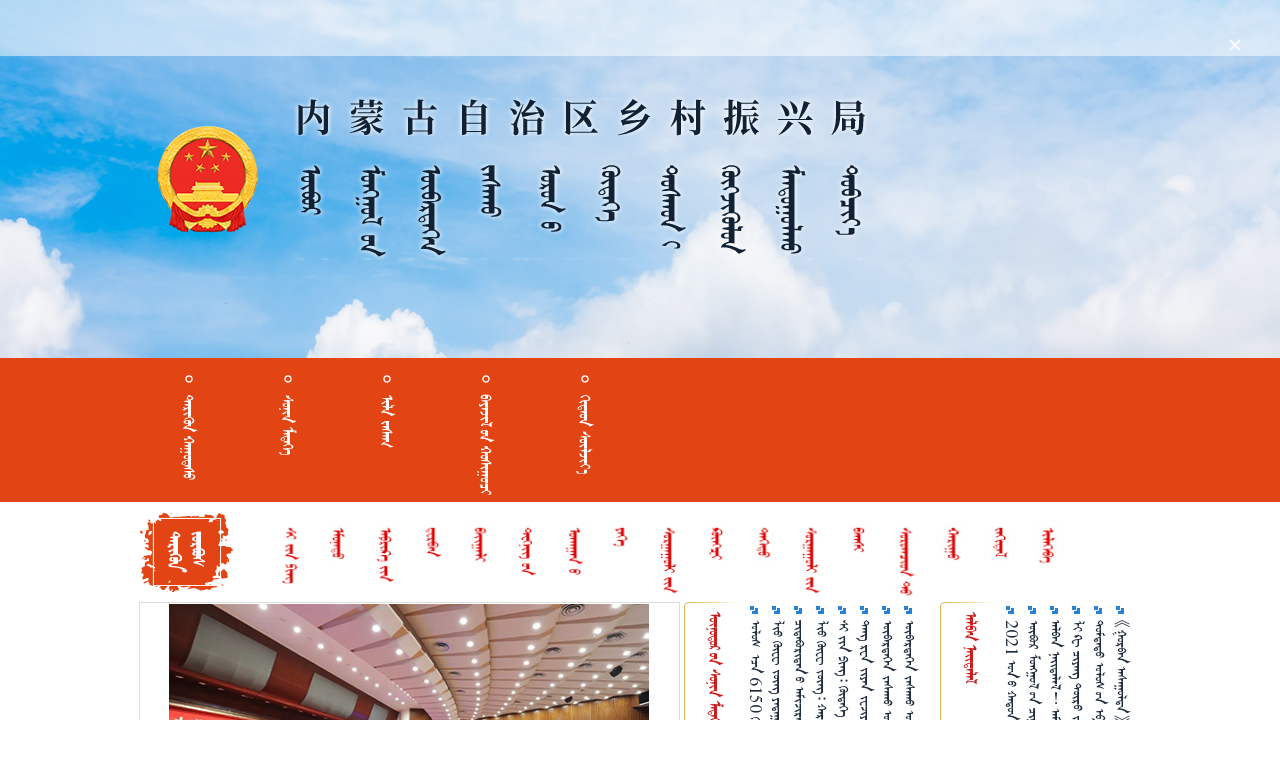

--- FILE ---
content_type: text/html; charset=utf-8
request_url: http://mgl.nmg.gov.cn/aspnet_client/plugins/menksoft/cms/rtt_imfljs.js
body_size: 43724
content:
<!DOCTYPE html
	PUBLIC "-//W3C//DTD XHTML 1.0 Transitional//EN" "http://www.w3.org/TR/xhtml1/DTD/xhtml1-transitional.dtd">
<html xmlns="http://www.w3.org/1999/xhtml" style="font-size:100px">
	<head>
		<!-- 通用meta开始 -->
		<meta http-equiv="Content-Type" content="text/html; charset=utf-8">
<meta name="generator" content="MenkCms Portal-http://www.menksoft.com">
<meta name="keywords" content="内蒙古政府门户网站, ᠳᠤᠮᠳᠠᠳᠤ ᠤᠯᠤᠰ ᠤᠨ ᠥᠪᠥᠷ ᠮᠣᠩᠭᠤᠯ">
<meta http-equiv="pragma" content="no-cache">
<meta http-equiv="Cache-Control" content="no-cache, must-revalidate">
<meta http-equiv="expires" content="0">
<title>
	内蒙古自治区人民政府
</title>
<link type="text/css" rel="stylesheet" href="/Themes/MenkCms_Home/mk_frame.css">
<link type="text/css" rel="stylesheet" href="/Themes/MenkCms_Home/uc_base.css">
<link type="text/css" rel="stylesheet" href="/Themes/Default/uc_module.css">
<link type="text/css" rel="stylesheet" href="/Themes/Anstyle/swiper.min.css" />
<link type="text/css" rel="stylesheet" href="/Themes/Anstyle/style.css" />
<script lang="javascript" src="/aspnet_client/wapJump.js" type="text/javascript"></script>
<script type="text/javascript" src="/aspnet_client/jquery.pngFix.js"></script>
<script lang="javascript" src="/aspnet_client/mk_tabs.js" type="text/javascript"></script>
<script language="javascript" src="/aspnet_client/mk_rtt_graex.js" type="text/javascript"></script>
<script lang="javascript" src="/aspnet_client/jquery.min.js" type="text/javascript"></script>
<script type="text/javascript" src="/aspnet_client/wapJump.js"></script>
<script async="" defer="" data-website-id="96d5d4e9-2fae-4cb2-ba76-a23c89bb00ea"
	src="https://tj.caihong.online/umami.js"></script>
<link id="dynamic-style" href="" rel="stylesheet" media="all" type="text/css">
<script type="text/javascript" src="/aspnet_client/setInterval.js"></script>
<script lang="javascript" src="./aspnet_client/plugins/swiper.min.js" type="text/javascript"></script>

<script language="javascript" type="text/javascript">
	function mk_stlsht_frame(CSS_URL) {
		document.getElementsByTagName("link")[0].href = "/Themes/MenkCms_Home/" + CSS_URL;
	}

	function mk_stlsht_base(CSS_URL) {
		document.getElementsByTagName("link")[1].href = "/Themes/MenkCms_Home/" + CSS_URL;
	}

	function mk_stlsht_module(CSS_URL) {
		document.getElementsByTagName("link")[2].href = "/Themes/Default/" + CSS_URL;
	}
</script>
<script language="javascript" src="/aspnet_client/mk_brs_vp.js" type="text/javascript"></script>
<script language="javascript" src="/aspnet_client/plugins/mk_rtt.min.js" type="text/javascript"></script>
<script language="javascript" src="/aspnet_client/plugins/menksoft/cms/rtt_imfljs.js"
	type="text/javascript"></script>
<script type="text/javascript" src="/aspnet_client/wapJump.js"></script>
    
		<style>
			#over {
				position: fixed;
				left: 0px;
				top: 0px;
				display: none;
				background: #cccccc;
				cursor: default;
				width: 1.9rem;
				height: 2.5rem;
				z-index: 10;
				opacity: 1;
				overflow: hidden;
			}
		
			#title {
				border: 1px solid #1840C4;
				background: #95B4DC;
				padding: 2px;
				font-size: 0.2rem;
				cursor: default;
				height: 0.3rem;
				line-height: 0.3rem;
				text-align: start;
			}
		
			#closes {
				position: absolute;
				top: 0rem;
				right: 0rem;
				font-size: 0.2rem;
				font-weight: 900;
				cursor: pointer;
				overflow: hidden;
				background-color: #bd1414;
				padding: 0.03rem 0.08rem;
				color: #fff;
				z-index: 11;
			}
		
			#content {
				border: 1px solid #ffffff;
				background: #ffffff;
				height: 100%;
				box-sizing: border-box;
				font-size: 0.2rem;
				overflow: hidden;
				position: relative;
				z-index: 9;
			}
		
			.mgl_svg {
				cursor: pointer;
			}
		
			.web_foot #_ideConac img {
				width: 1.21rem;
				margin: 0 0.2rem;
			}
		</style>
	</head>
	<body>

		<!-- 头部开始 -->
<!--Header-->
<style>
.mgl{
  writing-mode: tb-lr;
    -webkit-text-orientation: sideways-right;
    writing-mode: vertical-lr;
    text-orientation: sideways-right;
    white-space: normal;
    word-break: keep-all;
    text-align: initial;
    text-align: left;
    font-size: 18px;
    font-family: Menksoft2012;
}
.nmphone{
  position: relative;
}
.zfphone{
  position: absolute;
  width: 223px;
  height: 122px;
  background: url(/Themes/MenkCms_Home/img/nmg/index/nmzfapp.jpg) no-repeat;
  z-index: 999;
  display: none;
  border-radius: 5px;
  margin-left: -45px;
}
.nmphone:hover .zfphone{
  display: block;
}
.nmWeChat{
  position: relative;
}
.zfWeChat{
  position: absolute;
  width: 100px;
  height: 100px;
  background: url(/Themes/MenkCms_Home/img/nmg/index/wech.jpg) no-repeat;
  background-size: 100%;
  z-index: 999;
  display: none;
  border-radius: 5px;
  left: -34px;
}
.nmWeChat:hover .zfWeChat{
  display: block;
}
</style>
<header>
  <div class="web_background_imgh">
    <div class="header_text mgl">ᠦᠵᠡᠰᠭᠦᠯᠡᠩᠲᠦ᠍ ᠰᠠᠶ᠋ᠢᠬᠠᠨ ᠦᠪᠦᠷ ᠮᠤᠩᠭᠤᠯ᠎ᠢ ᠪᠦᠲᠦᠭᠡᠨ ᠪᠠᠶ᠋ᠢᠭᠤᠯᠵᠤ ᠠᠭᠤᠤ ᠶᠡᠭᠡ ᠳᠤᠮᠳᠠᠳᠤ ᠵᠢᠨ ᠵᠡᠭᠦᠳᠦ ᠵᠢ ᠬᠠᠮᠲᠤ᠎ᠪᠠᠷ ᠲᠡᠷᠭᠡᠯᠰᠢᠭᠦᠯᠦᠶ᠎ᠡ</div>
    <ul class="header_mobile">
		<li>
			<a href="http://www.nmg.gov.cn/" target="_blank">
				<img src="/Themes/MenkCms_Home/img/nmg/index/Chinese.png"/>
			</a>
		</li>
		<li class="nmphone">
			<img src="/Themes/MenkCms_Home/img/nmg/index/phone.png"/>
			<div class="zfphone"></div>
		</li>
		<li class="nmWeChat">
			<img src="/Themes/MenkCms_Home/img/nmg/index/WeChat.png"/>
			<div class="zfWeChat"></div>
		</li>
		<li>
			<a href="http://219.148.175.141/search?id=1760473319724896258" id="seachDom" target="_blank">
				<img src="/Themes/MenkCms_Home/img/nmg/index/search.png"/>
			</a>
		</li>
	</ul>
  </div>
</header>
<script>
//      第二种办法 pc端
	(function() {
		function setRootFontSize() {
			let rem;
			let rootWidth;
			let rootHtml = document.documentElement;
			//限制展现页面的最小宽度
			//rootWidth = rootHtml.clientWidth < 1366 ? 1366 : rootHtml.clientWidth;
			rootWidth = rootHtml.clientWidth < 1200 ? 1200 : rootHtml.clientWidth;
			// 19.2 = 设计图尺寸宽 / 100（ 设计图的rem = 100 ）
			rem = rootWidth / 19.2;
			// 动态写入样式
			rootHtml.setAttribute("style", "font-size:" + rem + "px");
		}
		setRootFontSize();
		window.addEventListener("resize", setRootFontSize, false);
	})();
</script>
<!--Header End-->		<!-- 内容开始 -->
		<div id="mk_zn">
			<div class="content">
				<!-- 首页 -->
				<section class="nav_list active">
					<article class="nav_list_img nav_img_0" style="width:0px;">
						<p class="nav_position">
							<i><img src="/Themes/MenkCms_Home/img/nmg/index/miani0.png" /></i>
							<span class="mgl mgl_font" id="">ᠲᠡᠷᠢᠭᠦᠨ ᠨᠢᠭᠤᠷ</span>
						</p>
					</article>
					<article class="nav_default nav_content">
						<!-- 头条 -->
						<div class="n_first_content_left">
							<div class="n_first_content_l_top">
								<a href="https://mgl.nmg.gov.cn/111/1111/d927897e1173d8589078d1b800edf8341.html"><img src="/Themes/MenkCms_Home/img/nmg/index/banner.png" /></a>
							</div>
							<div class="n_first_content_l_bottom">
										<div class="tb-lr headlinesBox anMkTitle">
											<a href="http://mgl.nmg.gov.cn//111/1111/2026/1/16/70e4f443dcc16f50536c1c7e168880ee.html" class="headlines" title="《ᠦᠨᠡᠨ》 ᠰᠡᠳᠬᠦᠯ ᠶᠡᠷᠦᠩᠬᠡᠢ ᠱᠦᠵᠢ ᠰᠢ᠎ᠵᠢᠨ᠎ᠫᠢᠩ᠎ᠦᠨ ᠴᠢᠬᠤᠯᠠ ᠵᠣᠬᠢᠶᠠᠯ᠎ᠢ ᠨᠡᠢ᠌ᠲᠡᠯᠡᠪᠡ" target="_blank">
												《ᠦᠨᠡᠨ》 ᠰᠡᠳᠬᠦᠯ ᠶᠡᠷᠦᠩᠬᠡᠢ ᠱᠦᠵᠢ ᠰᠢ᠎ᠵᠢᠨ᠎ᠫᠢᠩ᠎ᠦᠨ ᠴᠢᠬᠤᠯᠠ ᠵᠣᠬᠢᠶᠠᠯ᠎ᠢ ᠨᠡᠢ᠌ᠲᠡᠯᠡᠪᠡ
											</a>
										</div>
							</div>
						</div>
						<!-- 首页右侧内容区域 -->
						<div class="n_first_content_right">
							<!-- 右侧上（轮播图、今日内蒙古、图片新闻、公报、盟市新闻） -->
							<div class="n_first_content_right_top">
								<!-- 轮播图 -->
								<div class="n_first_c_r_t_left img_swiper_box">
									<div class="swiper-container index_tabloid">
										<div class="swiper-wrapper">
													<div class="swiper-slide">
														<a href="http://mgl.nmg.gov.cn/111/1111/2026/1/13/3c2d9231063bcbfd49efff09ca524351.html" target="_blank">
															<img src="https://mgl.nmg.gov.cn/media-data/cms/A01A01/2026/01/13/e00c2065-05d7-46e3-938a-289b87bab0ae_习近平.jpg" />
														</a>
													</div>
													<div class="swiper-slide">
														<a href="http://219.148.175.141/cms-web/review?id=5378d6166ca64a0bbbed49d48a3e1e4c" target="_blank">
															<img src="" />
														</a>
													</div>
													<div class="swiper-slide">
														<a href="http://219.148.175.141/cms-web/review?id=11c854b6218f46c2ac32d45c2f3ffac9" target="_blank">
															<img src="https://mgl.nmg.gov.cn/media-data/cms/A01A01/2026/01/14/2ef3251c-cab0-49ff-8229-5e5c8a30fe79_0114自治区党委全面依法治区工作会议召开王伟中出席并讲话时光辉主持.jpg" />
														</a>
													</div>
													<div class="swiper-slide">
														<a href="http://219.148.175.141/cms-web/review?id=3c7bcc2a67e345f59d8333e42860aef0" target="_blank">
															<img src="https://mgl.nmg.gov.cn/media-data/cms/A01A01/2026/01/13/1bd866d8-5b14-4bc9-93f1-93fd1d040d36_0113自治区党委组织部召开机关领导干部会议1.jpg" />
														</a>
													</div>
													<div class="swiper-slide">
														<a href="http://219.148.175.141/cms-web/review?id=936c32c0291b40e19d60e4b1352b9b4a" target="_blank">
															<img src="https://mgl.nmg.gov.cn/media-data/cms/A01A01/2026/01/07/3bc8d2f0-2ddf-40d8-93ae-70f23bf83bed_0107王伟中在包头市调研时强调1.jpg" />
														</a>
													</div>
										</div>
										<div class="swiper-pagination"></div>
									</div>
								</div>
								<script>
									var mySwiper = new Swiper('.index_tabloid', {
										direction: 'horizontal',
										loop: true,
										autoplay: 5000,
										pagination: '.swiper-pagination',
										paginationClickable: true,
										paginationBulletRender: function(swiper, index, className) {
											return '<span class="' + className + '">' + (index + 1) + '</span>';
										}
									})
								</script>
								<div class="n_first_c_r_t_right">
									<!-- 今日内蒙古、图片新闻、公报、盟市新闻、公告 tabs按钮 -->
									<div class="n_first_c_r_t_r_top">
										<span class="mgl mgl_font">
											<p class="n_first_active1">ᠦᠨᠦᠳᠦᠷ</br>᠎ᠤᠨ</br>ᠮᠡᠳᠡᠭᠡ</p>
										</span>
										<span class="mgl mgl_font">
											<p>ᠵᠢᠷᠤᠭᠲᠤ᠌</br>ᠮᠡᠳᠡᠭᠡ</p>
										</span>
										<span class="mgl mgl_font bulletinI">
											<p>ᠠᠯᠪᠠᠨ</br>ᠮᠡᠳᠡᠭᠡ</p>
										</span>
										<span class="mgl mgl_font">
											<p>ᠠᠶ᠋ᠢᠮᠠᠭ</br>ᠬᠤᠲᠠ</br>᠎ᠶᠢᠨ</br>ᠰᠣᠨᠣᠰᠬᠠᠯ</p>
										</span>
										<!--<span class="mgl mgl_font"><p> </br></p></span>-->
										<span class="mgl mgl_font">
											<p>ᠠᠯᠪᠠᠨ</br>ᠵᠠᠷ</p>
										</span>
									</div>
									<!-- 对应列表集 -->
									<div class="n_first_c_r_t_r_bottom">
										<!-- 今日内蒙古 -->
										<div class="n_first_dlider_tap show">
											<div class="news_tab_list active tb-lr" style="height: 100%;">
														<div class="news_tab_item twoLines anMkTitle">
																<a href="http://mgl.nmg.gov.cn//111/1112/2026/1/16/5e377b038e2f612abfc6102daa289b34.html" title="ᠥᠪᠥᠷ ᠮᠣᠩᠭᠣᠯ 5323 ᠲᠦᠮᠡᠨ ᠲᠥᠭᠥᠷᠢᠭ ᠪᠠᠭᠤᠯᠭᠠᠵᠤ   ᠰᠢᠨᠵᠢᠯᠡᠬᠦ ᠤᠬᠠᠭᠠᠨ ᠲᠧᠭᠨᠢᠭ ᠮᠡᠷᠭᠡᠵᠢᠯ᠎ᠦᠨ 63 ᠣᠷᠳᠣᠨ᠎ᠤ ᠲᠥᠯᠥᠪᠦᠷᠢ ᠦᠭᠡᠢ᠎ᠪᠡᠷ ᠨᠡᠭᠡᠭᠡᠯᠲᠡ ᠬᠢᠬᠦ᠎ᠶᠢ ᠨᠢ ᠪᠠᠲᠤᠯᠠᠪᠠ" class="news_tab_item_title todayNews" target="_blank">ᠥᠪᠥᠷ ᠮᠣᠩᠭᠣᠯ 5323 ᠲᠦᠮᠡᠨ ᠲᠥᠭᠥᠷᠢᠭ ᠪᠠᠭᠤᠯᠭᠠᠵᠤ   ᠰᠢᠨᠵᠢᠯᠡᠬᠦ ᠤᠬᠠᠭᠠᠨ ᠲᠧᠭᠨᠢᠭ ᠮᠡᠷᠭᠡᠵᠢᠯ᠎ᠦᠨ 63 ᠣᠷᠳᠣᠨ᠎ᠤ ᠲᠥᠯᠥᠪᠦᠷᠢ ᠦᠭᠡᠢ᠎ᠪᠡᠷ ᠨᠡᠭᠡᠭᠡᠯᠲᠡ ᠬᠢᠬᠦ᠎ᠶᠢ ᠨᠢ ᠪᠠᠲᠤᠯᠠᠪᠠ</a>
														</div>
														<div class="news_tab_item twoLines anMkTitle">
																<a href="http://mgl.nmg.gov.cn//111/1112/2026/1/16/143ad585a52f3b7fb7f1f33c188566d9.html" title="ᠥᠪᠡᠷᠲᠡᠭᠡᠨ ᠵᠠᠰᠠᠬᠤ ᠣᠷᠣᠨ᠎ᠤ ᠠᠷᠠᠳ᠎ᠤᠨ ᠵᠠᠰᠠᠭ᠎ᠤᠨ ᠣᠷᠳᠣᠨ ᠪᠠᠢᠩᠭᠤ᠎ᠶ᠋ᠢᠨ ᠬᠤᠷᠠᠯ ᠬᠤᠷᠠᠯᠳᠤᠭᠤᠯᠪᠠ   ᠪᠤᠤ ᠭᠠᠩ ᠬᠤᠷᠠᠯ᠎ᠢ ᠡᠷᠬᠢᠯᠡᠵᠠᠢ" class="news_tab_item_title todayNews" target="_blank">ᠥᠪᠡᠷᠲᠡᠭᠡᠨ ᠵᠠᠰᠠᠬᠤ ᠣᠷᠣᠨ᠎ᠤ ᠠᠷᠠᠳ᠎ᠤᠨ ᠵᠠᠰᠠᠭ᠎ᠤᠨ ᠣᠷᠳᠣᠨ ᠪᠠᠢᠩᠭᠤ᠎ᠶ᠋ᠢᠨ ᠬᠤᠷᠠᠯ ᠬᠤᠷᠠᠯᠳᠤᠭᠤᠯᠪᠠ   ᠪᠤᠤ ᠭᠠᠩ ᠬᠤᠷᠠᠯ᠎ᠢ ᠡᠷᠬᠢᠯᠡᠵᠠᠢ</a>
														</div>
														<div class="news_tab_item twoLines anMkTitle">
																<a href="http://mgl.nmg.gov.cn//111/1112/2026/1/15/8d1d42e53bfda70873e255b03b5422a2.html" title="10529 ᠵᠡᠮᠳᠡᠭᠴᠦᠳ᠎ᠲᠦ ᠰᠢᠨ᠎ᠡ᠎ᠪᠡᠷ ᠠᠵᠢᠯ ᠣᠯᠭᠣᠪᠠ" class="news_tab_item_title todayNews" target="_blank">10529 ᠵᠡᠮᠳᠡᠭᠴᠦᠳ᠎ᠲᠦ ᠰᠢᠨ᠎ᠡ᠎ᠪᠡᠷ ᠠᠵᠢᠯ ᠣᠯᠭᠣᠪᠠ</a>
														</div>
														<div class="news_tab_item twoLines anMkTitle">
																<a href="http://mgl.nmg.gov.cn//111/1112/2026/1/14/4f51c40ccda214574462a26ab38810d4.html" title="114 ᠵᠦᠢᠯ᠎ᠦᠨ ᠡᠮ᠎ᠦᠨ ᠵᠦᠢᠯ ᠰᠢᠨ᠎ᠡ᠎ᠪᠡᠷ ᠨᠡᠮᠡᠭᠳᠡᠪᠡ  ᠥᠪᠥᠷ ᠮᠣᠩᠭᠣᠯ᠎ᠳᠤ ᠡᠮᠴᠢᠯᠡᠭᠡᠨ᠎ᠦ ᠳᠠᠭᠠᠳᠬᠠᠯ᠎ᠤᠨ ᠡᠮ᠎ᠦᠨ ᠵᠦᠢᠯ᠎ᠦᠨ ᠰᠢᠨ᠎ᠡ ᠭᠠᠷᠴᠠᠭ᠎ᠢ ᠬᠡᠷᠡᠭᠵᠢᠭᠦᠯᠪᠡ" class="news_tab_item_title todayNews" target="_blank">114 ᠵᠦᠢᠯ᠎ᠦᠨ ᠡᠮ᠎ᠦᠨ ᠵᠦᠢᠯ ᠰᠢᠨ᠎ᠡ᠎ᠪᠡᠷ ᠨᠡᠮᠡᠭᠳᠡᠪᠡ  ᠥᠪᠥᠷ ᠮᠣᠩᠭᠣᠯ᠎ᠳᠤ ᠡᠮᠴᠢᠯᠡᠭᠡᠨ᠎ᠦ ᠳᠠᠭᠠᠳᠬᠠᠯ᠎ᠤᠨ ᠡᠮ᠎ᠦᠨ ᠵᠦᠢᠯ᠎ᠦᠨ ᠰᠢᠨ᠎ᠡ ᠭᠠᠷᠴᠠᠭ᠎ᠢ ᠬᠡᠷᠡᠭᠵᠢᠭᠦᠯᠪᠡ</a>
														</div>
														<div class="news_tab_item twoLines anMkTitle">
																<a href="http://mgl.nmg.gov.cn//111/1112/2026/1/14/50c78a09fd23229e59a17c20c321709d.html" title="ᠥᠪᠥᠷ ᠮᠣᠩᠭᠤᠯ ᠬᠠᠭᠤᠴᠢᠨ᠎ᠢᠶᠡᠷ ᠰᠢᠨ᠎ᠡ᠎ᠶᠢ ᠰᠣᠯᠢᠬᠤ ᠲᠥᠷᠥ᠎ᠶᠢᠨ ᠪᠣᠳᠣᠯᠭ᠎ᠠ᠎ᠶᠢ ᠪᠣᠳᠠᠲᠠᠶ᠎ᠳᠤ ᠨᠠᠶ᠋ᠢᠳᠠᠪᠤᠷᠢᠵᠢᠭᠤᠯᠬᠤ᠎ᠶᠢ ᠠᠬᠢᠭᠤᠯᠵᠤ ᠬᠡᠷᠡᠭᠯᠡᠭᠡ᠎ᠶᠢᠨ ᠳᠠᠯᠳᠠ ᠬᠦᠴᠦᠨ᠎ᠢ ᠪᠠᠳᠠᠷᠠᠭᠤᠯᠪᠠ" class="news_tab_item_title todayNews" target="_blank">ᠥᠪᠥᠷ ᠮᠣᠩᠭᠤᠯ ᠬᠠᠭᠤᠴᠢᠨ᠎ᠢᠶᠡᠷ ᠰᠢᠨ᠎ᠡ᠎ᠶᠢ ᠰᠣᠯᠢᠬᠤ ᠲᠥᠷᠥ᠎ᠶᠢᠨ ᠪᠣᠳᠣᠯᠭ᠎ᠠ᠎ᠶᠢ ᠪᠣᠳᠠᠲᠠᠶ᠎ᠳᠤ ᠨᠠᠶ᠋ᠢᠳᠠᠪᠤᠷᠢᠵᠢᠭᠤᠯᠬᠤ᠎ᠶᠢ ᠠᠬᠢᠭᠤᠯᠵᠤ ᠬᠡᠷᠡᠭᠯᠡᠭᠡ᠎ᠶᠢᠨ ᠳᠠᠯᠳᠠ ᠬᠦᠴᠦᠨ᠎ᠢ ᠪᠠᠳᠠᠷᠠᠭᠤᠯᠪᠠ</a>
														</div>
														<div class="news_tab_item twoLines anMkTitle">
																<a href="http://mgl.nmg.gov.cn//111/1112/2026/1/13/9ba2f7aab0c21ef4deb8826806a1495c.html" title="ᠥᠪᠡᠷᠲᠡᠭᠡᠨ ᠵᠠᠰᠠᠬᠤ ᠣᠷᠣᠨ᠎ᠤ ᠲᠠᠰ᠎ᠤᠨ ᠵᠢᠭᠤᠯᠴᠢᠯᠠᠯ᠎ᠤᠨ ᠰᠢᠨ᠎ᠡ ᠨᠢᠭᠡ ᠪᠦᠯᠦᠭ ᠨᠠᠷᠠᠲᠤ ᠲᠡᠮᠳᠡᠭ᠎ᠢ ᠨᠡᠢᠲᠡᠯᠡᠪᠡ" class="news_tab_item_title todayNews" target="_blank">ᠥᠪᠡᠷᠲᠡᠭᠡᠨ ᠵᠠᠰᠠᠬᠤ ᠣᠷᠣᠨ᠎ᠤ ᠲᠠᠰ᠎ᠤᠨ ᠵᠢᠭᠤᠯᠴᠢᠯᠠᠯ᠎ᠤᠨ ᠰᠢᠨ᠎ᠡ ᠨᠢᠭᠡ ᠪᠦᠯᠦᠭ ᠨᠠᠷᠠᠲᠤ ᠲᠡᠮᠳᠡᠭ᠎ᠢ ᠨᠡᠢᠲᠡᠯᠡᠪᠡ</a>
														</div>
														<div class="news_tab_item twoLines anMkTitle">
																<a href="http://mgl.nmg.gov.cn//111/1112/2026/1/13/cdd3cb0d829df4f5ec3950ee30cf8630.html" title="ᠨᠠᠮ᠎ᠤᠨ ᠪᠥᠬᠥ᠌ ᠲᠠᠯ᠎ᠠ᠎ᠶ᠋ᠢᠨ ᠤᠳᠤᠷᠢᠳᠤᠯᠭ᠎ᠠ ᠪᠠ ᠨᠠᠮ᠎ᠤᠨ ᠪᠠᠢᠭᠤᠯᠤᠯᠲᠠ᠎ᠶ᠋ᠢ ᠴᠢᠩᠭᠠᠳᠭᠠᠰᠤᠭᠠᠢ" class="news_tab_item_title todayNews" target="_blank">ᠨᠠᠮ᠎ᠤᠨ ᠪᠥᠬᠥ᠌ ᠲᠠᠯ᠎ᠠ᠎ᠶ᠋ᠢᠨ ᠤᠳᠤᠷᠢᠳᠤᠯᠭ᠎ᠠ ᠪᠠ ᠨᠠᠮ᠎ᠤᠨ ᠪᠠᠢᠭᠤᠯᠤᠯᠲᠠ᠎ᠶ᠋ᠢ ᠴᠢᠩᠭᠠᠳᠭᠠᠰᠤᠭᠠᠢ</a>
														</div>
														<div class="news_tab_item twoLines anMkTitle">
																<a href="http://mgl.nmg.gov.cn//111/1112/2026/1/12/e75b9f2dd88dd1fdc517180a7e52a4da.html" title="ᠠᠷᠠᠯᠵᠢᠭ᠍ᠰᠠᠨ ᠲᠣᠭ᠎ᠠ 3265.29 ᠳ᠋ᠦᠩᠰᠢᠭᠤᠷ ᠲᠥᠭᠥᠷᠢᠭ᠎ᠲᠦ ᠬᠥᠷᠪᠡ  ᠥᠪᠥᠷ ᠮᠣᠩᠭᠣᠯ᠎ᠤᠨ ᠣᠯᠠᠨ ᠨᠡᠶ᠋ᠢᠲᠡ᠎ᠶᠢᠨ ᠡᠬᠢ ᠪᠠᠶᠠᠯᠢᠭ᠋᠎ᠤᠨ ᠠᠷᠠᠯᠵᠢᠶᠠᠨ᠎ᠤ 《 ᠣᠨ᠎ᠤ ᠮᠡᠳᠡᠭᠦᠯᠦᠯᠲᠡ 》 ᠨᠡᠢᠲᠡᠯᠡᠭᠳᠡᠪᠡ" class="news_tab_item_title" target="_blank">ᠠᠷᠠᠯᠵᠢᠭ᠍ᠰᠠᠨ ᠲᠣᠭ᠎ᠠ 3265.29 ᠳ᠋ᠦᠩᠰᠢᠭᠤᠷ ᠲᠥᠭᠥᠷᠢᠭ᠎ᠲᠦ ᠬᠥᠷᠪᠡ  ᠥᠪᠥᠷ ᠮᠣᠩᠭᠣᠯ᠎ᠤᠨ ᠣᠯᠠᠨ ᠨᠡᠶ᠋ᠢᠲᠡ᠎ᠶᠢᠨ ᠡᠬᠢ ᠪᠠᠶᠠᠯᠢᠭ᠋᠎ᠤᠨ ᠠᠷᠠᠯᠵᠢᠶᠠᠨ᠎ᠤ 《 ᠣᠨ᠎ᠤ ᠮᠡᠳᠡᠭᠦᠯᠦᠯᠲᠡ 》 ᠨᠡᠢᠲᠡᠯᠡᠭᠳᠡᠪᠡ</a>
														</div>
														<div class="news_tab_item twoLines anMkTitle">
																<a href="http://mgl.nmg.gov.cn//111/1112/2026/1/12/ba7f77788b91cca4599ad6d6701312f1.html" title="ᠥᠪᠥᠷ ᠮᠣᠩᠭᠤᠯ᠎ᠤᠨ ᠦᠬᠡᠷ ᠬᠤᠨᠢᠨ ᠮᠢᠬᠠᠨ᠎ᠤ ᠠᠷᠠᠯᠵᠢᠶᠠᠨ᠎ᠤ ᠲᠥᠪ᠎ᠤᠨ ᠪᠣᠷᠣᠯᠠᠭᠣᠯᠣᠯᠲᠠ ᠨᠡᠶ᠋ᠢᠲᠡ 30 ᠳ᠋ᠦᠩᠰᠢᠭᠤᠷ ᠲᠥᠭᠦᠷᠢᠭ᠎ᠢ ᠳᠠᠪᠠᠪᠠ" class="news_tab_item_title" target="_blank">ᠥᠪᠥᠷ ᠮᠣᠩᠭᠤᠯ᠎ᠤᠨ ᠦᠬᠡᠷ ᠬᠤᠨᠢᠨ ᠮᠢᠬᠠᠨ᠎ᠤ ᠠᠷᠠᠯᠵᠢᠶᠠᠨ᠎ᠤ ᠲᠥᠪ᠎ᠤᠨ ᠪᠣᠷᠣᠯᠠᠭᠣᠯᠣᠯᠲᠠ ᠨᠡᠶ᠋ᠢᠲᠡ 30 ᠳ᠋ᠦᠩᠰᠢᠭᠤᠷ ᠲᠥᠭᠦᠷᠢᠭ᠎ᠢ ᠳᠠᠪᠠᠪᠠ</a>
														</div>
														<div class="news_tab_item twoLines anMkTitle">
																<a href="http://mgl.nmg.gov.cn//111/1112/2026/1/13/ebb7e28377c2a09404f02caed6a933db.html" title="       2026.1.6 – 2026.1.12 " class="news_tab_item_title" target="_blank">       2026.1.6 – 2026.1.12 </a>
														</div>
														<div class="news_tab_item twoLines anMkTitle">
																<a href="http://mgl.nmg.gov.cn//111/1112/2026/1/12/aeeb8fb5912bdad724c1a315ab4b8480.html" title="ᠾᠧ ᠸᠧᠢ ᠪᠠᠢᠴᠠᠭᠠᠨ ᠰᠤᠳᠤᠯᠬᠤ ᠳᠤᠭᠤᠢᠯᠠᠩ ᠳᠠᠭᠠᠭᠤᠯᠤᠨ ᠥᠪᠥᠷ ᠮᠣᠩᠭᠣᠯ᠎ᠳᠤ ᠪᠠᠢᠴᠠᠭᠠᠨ ᠰᠤᠳᠤᠯᠪᠠ   ᠸᠠᠩ ᠸᠧᠶ ᠵᠥᠩ  ᠪᠤᠤ ᠭᠠᠩ ᠪᠠᠷᠠᠳᠠᠨ ᠠᠭᠤᠯᠵᠠᠪᠠ" class="news_tab_item_title" target="_blank">ᠾᠧ ᠸᠧᠢ ᠪᠠᠢᠴᠠᠭᠠᠨ ᠰᠤᠳᠤᠯᠬᠤ ᠳᠤᠭᠤᠢᠯᠠᠩ ᠳᠠᠭᠠᠭᠤᠯᠤᠨ ᠥᠪᠥᠷ ᠮᠣᠩᠭᠣᠯ᠎ᠳᠤ ᠪᠠᠢᠴᠠᠭᠠᠨ ᠰᠤᠳᠤᠯᠪᠠ   ᠸᠠᠩ ᠸᠧᠶ ᠵᠥᠩ  ᠪᠤᠤ ᠭᠠᠩ ᠪᠠᠷᠠᠳᠠᠨ ᠠᠭᠤᠯᠵᠠᠪᠠ</a>
														</div>
														<div class="news_tab_item twoLines anMkTitle">
																<a href="http://mgl.nmg.gov.cn//111/1112/2026/1/12/a6ff1fb525850e40e84aed560ad93667.html" title="ᠥᠪᠡᠷᠲᠡᠭᠡᠨ ᠵᠠᠰᠠᠬᠤ ᠣᠷᠣᠨ᠎ᠤ ᠨᠠᠮ᠎ᠤᠨ ᠬᠣᠷᠢᠶ᠎ᠠ᠎ᠶ᠋ᠢᠨ ᠪᠠᠢᠩᠭᠤ᠎ᠶ᠋ᠢᠨ ᠬᠣᠷᠢᠶ᠎ᠠ ᠬᠤᠷᠠᠯ ᠬᠤᠷᠠᠯᠳᠤᠭᠤᠯᠵᠤ ᠶᠡᠷᠦᠩᠬᠡᠢ ᠱᠦᠵᠢ ᠰᠢ᠎ᠵᠢᠨ᠎ᠫᠢᠩ᠎ᠦᠨ ᠲᠥᠪ ᠤ᠋ᠨ ᠤᠯᠤᠰ ᠲᠦᠷᠦ᠍᠎ᠶ᠋ᠢᠨ ᠲᠣᠪᠴᠢᠶᠠᠨ᠎ᠤ ᠠᠷᠠᠳᠴᠢᠯᠠᠯ᠎ᠤᠨ ᠠᠮᠢᠳᠤᠷᠠᠯ᠎ᠤᠨ ᠬᠤᠷᠠᠯ ᠳᠡᠭᠡᠷᠡᠬᠢ ᠴᠢᠬᠤᠯᠠ ᠶᠠᠷᠢᠶ᠎ᠠ᠎ᠶᠢ ᠰᠤᠷᠤᠯᠴᠠᠨ ᠲᠤᠭᠤᠱᠢᠯᠠᠭᠤᠯᠪᠠ  ᠸᠠᠩ ᠸᠧᠶ ᠵᠥᠩ ᠬᠤᠷᠠᠯ ᠢ᠋ ᠡᠷᠭᠢᠯᠡᠵᠠᠢ" class="news_tab_item_title" target="_blank">ᠥᠪᠡᠷᠲᠡᠭᠡᠨ ᠵᠠᠰᠠᠬᠤ ᠣᠷᠣᠨ᠎ᠤ ᠨᠠᠮ᠎ᠤᠨ ᠬᠣᠷᠢᠶ᠎ᠠ᠎ᠶ᠋ᠢᠨ ᠪᠠᠢᠩᠭᠤ᠎ᠶ᠋ᠢᠨ ᠬᠣᠷᠢᠶ᠎ᠠ ᠬᠤᠷᠠᠯ ᠬᠤᠷᠠᠯᠳᠤᠭᠤᠯᠵᠤ ᠶᠡᠷᠦᠩᠬᠡᠢ ᠱᠦᠵᠢ ᠰᠢ᠎ᠵᠢᠨ᠎ᠫᠢᠩ᠎ᠦᠨ ᠲᠥᠪ ᠤ᠋ᠨ ᠤᠯᠤᠰ ᠲᠦᠷᠦ᠍᠎ᠶ᠋ᠢᠨ ᠲᠣᠪᠴᠢᠶᠠᠨ᠎ᠤ ᠠᠷᠠᠳᠴᠢᠯᠠᠯ᠎ᠤᠨ ᠠᠮᠢᠳᠤᠷᠠᠯ᠎ᠤᠨ ᠬᠤᠷᠠᠯ ᠳᠡᠭᠡᠷᠡᠬᠢ ᠴᠢᠬᠤᠯᠠ ᠶᠠᠷᠢᠶ᠎ᠠ᠎ᠶᠢ ᠰᠤᠷᠤᠯᠴᠠᠨ ᠲᠤᠭᠤᠱᠢᠯᠠᠭᠤᠯᠪᠠ  ᠸᠠᠩ ᠸᠧᠶ ᠵᠥᠩ ᠬᠤᠷᠠᠯ ᠢ᠋ ᠡᠷᠭᠢᠯᠡᠵᠠᠢ</a>
														</div>
														<div class="news_tab_item twoLines anMkTitle">
																<a href="http://mgl.nmg.gov.cn//111/1112/2026/1/9/4466b83d761935217742ebacf5a42f8d.html" title="ᠥᠪᠥᠷ ᠮᠣᠩᠭᠤᠯ 1349 ᠲᠦᠮᠡᠨ ᠲᠥᠭᠦᠷᠢᠭ ᠪᠠᠭᠤᠯᠭ᠋ᠠᠵᠤ ᠦᠨᠳᠦᠰᠦᠨ ᠱᠠᠲᠤᠨ᠎ᠤ ᠰᠣᠶᠣᠯ᠎ᠤᠨ ᠴᠢᠳᠠᠪᠤᠷᠢᠲᠠᠨ᠎ᠤ ᠡᠩᠨᠡᠭᠡ᠎ᠶᠢᠨ ᠪᠠᠶ᠋ᠢᠭᠤᠯᠤᠯᠲᠠ᠎ᠶᠢ ᠳᠡᠮᠵᠢᠪᠡ" class="news_tab_item_title" target="_blank">ᠥᠪᠥᠷ ᠮᠣᠩᠭᠤᠯ 1349 ᠲᠦᠮᠡᠨ ᠲᠥᠭᠦᠷᠢᠭ ᠪᠠᠭᠤᠯᠭ᠋ᠠᠵᠤ ᠦᠨᠳᠦᠰᠦᠨ ᠱᠠᠲᠤᠨ᠎ᠤ ᠰᠣᠶᠣᠯ᠎ᠤᠨ ᠴᠢᠳᠠᠪᠤᠷᠢᠲᠠᠨ᠎ᠤ ᠡᠩᠨᠡᠭᠡ᠎ᠶᠢᠨ ᠪᠠᠶ᠋ᠢᠭᠤᠯᠤᠯᠲᠠ᠎ᠶᠢ ᠳᠡᠮᠵᠢᠪᠡ</a>
														</div>
														<div class="news_tab_item twoLines anMkTitle">
																<a href="http://mgl.nmg.gov.cn//111/1112/2026/1/9/22a0702a89c41c052570fe45d7d3a64e.html" title="ᠰᠢᠨ᠎ᠡ ᠪᠠᠢ᠌ᠷᠢᠯᠠᠭᠣᠯᠣᠯᠲᠠ᠎ᠳᠤ ᠴᠢᠭᠯᠡᠭᠦᠯᠵᠦ ᠪᠣᠳᠠᠲᠠᠢ ᠠᠵᠢᠯᠯᠠᠵᠣ ᠰᠢᠨ᠎ᠡ ᠪᠠᠢ᠌ᠳᠠᠯ᠎ᠢ ᠡᠭᠦᠳᠦᠶ᠎ᠡ — ᠥᠭᠡᠷᠡᠴᠢᠯᠡᠯᠲᠡ ᠬᠢᠵᠦ ᠪᠣᠭᠣᠮᠲᠠ ᠰᠢᠪᠲᠤᠯᠬᠤ᠎ᠶᠢ ᠭᠦᠨᠵᠡᠭᠡᠢᠷᠡᠭᠦᠯᠵᠦ᠂ ᠨᠡᠶ᠋ᠢᠭᠡᠮ ᠵᠢᠷᠤᠮ᠎ᠤᠨ ᠦᠨᠳᠦᠷ ᠬᠢᠷᠢ ᠲᠦᠪᠰᠢᠨ ᠪᠦᠬᠦᠢ ᠵᠠᠬ᠎ᠠ ᠳᠡᠯᠭᠡᠭᠦᠷ᠎ᠤᠨ ᠠᠵᠤ ᠠᠬᠤᠢ᠎ᠶᠢᠨ ᠪᠠᠢᠭᠤᠯᠤᠯ᠎ᠢ ᠪᠠᠶ᠋ᠢᠭᠤᠯᠤᠨ᠎ᠠ" class="news_tab_item_title" target="_blank">ᠰᠢᠨ᠎ᠡ ᠪᠠᠢ᠌ᠷᠢᠯᠠᠭᠣᠯᠣᠯᠲᠠ᠎ᠳᠤ ᠴᠢᠭᠯᠡᠭᠦᠯᠵᠦ ᠪᠣᠳᠠᠲᠠᠢ ᠠᠵᠢᠯᠯᠠᠵᠣ ᠰᠢᠨ᠎ᠡ ᠪᠠᠢ᠌ᠳᠠᠯ᠎ᠢ ᠡᠭᠦᠳᠦᠶ᠎ᠡ — ᠥᠭᠡᠷᠡᠴᠢᠯᠡᠯᠲᠡ ᠬᠢᠵᠦ ᠪᠣᠭᠣᠮᠲᠠ ᠰᠢᠪᠲᠤᠯᠬᠤ᠎ᠶᠢ ᠭᠦᠨᠵᠡᠭᠡᠢᠷᠡᠭᠦᠯᠵᠦ᠂ ᠨᠡᠶ᠋ᠢᠭᠡᠮ ᠵᠢᠷᠤᠮ᠎ᠤᠨ ᠦᠨᠳᠦᠷ ᠬᠢᠷᠢ ᠲᠦᠪᠰᠢᠨ ᠪᠦᠬᠦᠢ ᠵᠠᠬ᠎ᠠ ᠳᠡᠯᠭᠡᠭᠦᠷ᠎ᠤᠨ ᠠᠵᠤ ᠠᠬᠤᠢ᠎ᠶᠢᠨ ᠪᠠᠢᠭᠤᠯᠤᠯ᠎ᠢ ᠪᠠᠶ᠋ᠢᠭᠤᠯᠤᠨ᠎ᠠ</a>
														</div>
														<div class="news_tab_item twoLines anMkTitle">
																<a href="http://mgl.nmg.gov.cn//111/1112/2026/1/8/abf5fb59177d84785443330c5018273b.html" title="ᠥᠪᠥᠷ ᠮᠣᠩᠭᠣᠯ᠎ᠤᠨ ᠳᠣᠲᠣᠭᠠᠳᠤ᠎ᠶᠢ ᠬᠠᠮᠠᠭᠠᠯᠠᠬᠤ᠎ᠶᠢᠨ ᠵᠠᠮ ᠬᠠᠷᠢᠯᠴᠠᠭᠠᠨ᠎ᠤ ᠬᠠᠮᠢᠶᠠᠷᠤᠯᠲᠠ᠎ᠶᠢᠨ 《1+6》 ᠵᠦᠢᠯ᠎ᠦᠨ ᠠᠷᠠᠳ᠎ᠲᠤ ᠳᠥᠭᠥᠮᠯᠡᠬᠦ ᠠᠷᠭ᠎ᠠ ᠬᠡᠮᠵᠢᠶ᠎ᠡ᠎ᠶᠢ ᠨᠠᠢᠳᠠᠪᠤᠷᠢᠵᠢᠭᠤᠯᠤᠭᠠᠳ ᠦᠷ᠎ᠡ ᠪᠦᠲᠦᠮᠵᠢ ᠣᠯᠪᠠ" class="news_tab_item_title" target="_blank">ᠥᠪᠥᠷ ᠮᠣᠩᠭᠣᠯ᠎ᠤᠨ ᠳᠣᠲᠣᠭᠠᠳᠤ᠎ᠶᠢ ᠬᠠᠮᠠᠭᠠᠯᠠᠬᠤ᠎ᠶᠢᠨ ᠵᠠᠮ ᠬᠠᠷᠢᠯᠴᠠᠭᠠᠨ᠎ᠤ ᠬᠠᠮᠢᠶᠠᠷᠤᠯᠲᠠ᠎ᠶᠢᠨ 《1+6》 ᠵᠦᠢᠯ᠎ᠦᠨ ᠠᠷᠠᠳ᠎ᠲᠤ ᠳᠥᠭᠥᠮᠯᠡᠬᠦ ᠠᠷᠭ᠎ᠠ ᠬᠡᠮᠵᠢᠶ᠎ᠡ᠎ᠶᠢ ᠨᠠᠢᠳᠠᠪᠤᠷᠢᠵᠢᠭᠤᠯᠤᠭᠠᠳ ᠦᠷ᠎ᠡ ᠪᠦᠲᠦᠮᠵᠢ ᠣᠯᠪᠠ</a>
														</div>
														<div class="news_tab_item twoLines anMkTitle">
																<a href="http://mgl.nmg.gov.cn//111/1112/2026/1/8/484aa3e8c8e99bb409a3d30f05c510e0.html" title="《1571》 ᠠᠵᠢᠯ᠎ᠤᠨ ᠪᠠᠢᠷᠢᠯᠠᠭᠤᠯᠤᠯᠲᠠ᠎ᠶᠢ ᠬᠡᠷᠬᠢᠨ ᠦᠵᠡᠵᠦ ᠬᠡᠷᠬᠢᠨ ᠬᠢᠬᠦ ᠪᠣᠢ | ᠨᠠᠮ᠎ᠤᠨ ᠪᠥᠬᠥ ᠲᠠᠯ᠎ᠠ᠎ᠶᠢᠨ ᠤᠳᠤᠷᠢᠳᠤᠯᠭ᠎ᠠ ᠪᠠ ᠨᠠᠮ᠎ᠤᠨ ᠪᠠᠢᠭᠤᠯᠤᠯᠲᠠ᠎ᠶᠢ ᠬᠡᠷᠬᠢᠨ ᠴᠢᠩᠭᠠᠳᠬᠠᠬᠤ ᠪᠤᠢ？" class="news_tab_item_title" target="_blank">《1571》 ᠠᠵᠢᠯ᠎ᠤᠨ ᠪᠠᠢᠷᠢᠯᠠᠭᠤᠯᠤᠯᠲᠠ᠎ᠶᠢ ᠬᠡᠷᠬᠢᠨ ᠦᠵᠡᠵᠦ ᠬᠡᠷᠬᠢᠨ ᠬᠢᠬᠦ ᠪᠣᠢ | ᠨᠠᠮ᠎ᠤᠨ ᠪᠥᠬᠥ ᠲᠠᠯ᠎ᠠ᠎ᠶᠢᠨ ᠤᠳᠤᠷᠢᠳᠤᠯᠭ᠎ᠠ ᠪᠠ ᠨᠠᠮ᠎ᠤᠨ ᠪᠠᠢᠭᠤᠯᠤᠯᠲᠠ᠎ᠶᠢ ᠬᠡᠷᠬᠢᠨ ᠴᠢᠩᠭᠠᠳᠬᠠᠬᠤ ᠪᠤᠢ？</a>
														</div>
											</div>
											<div class="first_more">
												<a href="https://mgl.nmg.gov.cn/111/1112/2175606693dd83119c07e70973ee789c1.html">
													<img src="/Themes/MenkCms_Home/img/first_more.gif"
														style="width: 100%; height: 100%;">
												</a>
											</div>
										</div>
										<!-- 图片新闻 -->
										<div class="n_first_dlider_tap ">
											<div class="news_tab_list active tb-lr" style="height: 100%;">
														<div class="news_tab_item twoLines anMkTitle">
																<a href="http://mgl.nmg.gov.cn//111/1113/2026/1/15/f9f8cead4487d0db20c88bd392185877.html" title="ᠸᠠᠩ ᠸᠸᠢ ᠵᠦᠩ ᠦᠪᠦᠷ ᠮᠣᠩᠭᠣᠯ᠎ᠤᠨ ᠴᠡᠷᠢᠭ᠎ᠦᠨ ᠲᠣᠭᠣᠷᠢᠭ᠎ᠤᠨ ᠨᠠᠮ᠎ᠤᠨ ᠬᠣᠷᠢᠶ᠎ᠠ᠎ᠶᠢᠨ ᠶᠢᠰᠦᠳᠦᠭᠡᠷ ᠬᠤᠭᠤᠴᠠᠭ᠋ᠠᠨ᠎ᠤ ᠠᠷᠪᠠᠨ ᠬᠣᠶᠠᠳᠣᠭ᠋ᠠᠷ ᠪᠦᠬᠦᠲᠡ （ᠦᠷᠭᠡᠳᠭᠡᠭᠰᠡᠨ） ᠬᠣᠷᠠᠯ ᠳᠡᠭᠡᠷ᠎ᠡ ᠴᠢᠬᠣᠯᠠᠴᠢᠯᠠᠭᠰᠠᠨ ᠨᠢ ᠰᠢ᠎ᠵᠢᠨ᠎ᠫᠢᠩ᠎ᠦᠨ ᠴᠡᠷᠢᠭ᠎ᠢ ᠬᠦᠴᠦᠷᠬᠡᠭ᠌ᠵᠢᠭᠦᠯᠬᠦ᠌ ᠦᠵᠡᠯ ᠰᠠᠨᠠᠭ᠎ᠠ᠎ᠶ᠋ᠢ ᠭᠦᠨᠵᠡᠭᠡᠶ ᠰᠤᠷᠤᠯᠴᠠᠨ ᠨᠠᠷᠢᠨ ᠣᠢᠯᠠᠭᠠᠵᠤ ᠪᠠᠲᠤ ᠦᠶ᠋ᠯᠡᠳᠦᠯᠭᠡᠵᠢᠭᠦᠯᠵᠦ᠍ ᠡᠬᠡ ᠤᠯᠤᠰ᠎ᠤᠨ ᠤᠮᠠᠷᠠᠲᠤ ᠬᠢᠯᠢ᠎ᠶ᠋ᠢᠨ ᠠᠮᠤᠷ ᠲᠦᠪᠱᠢᠨ ᠲᠣᠭ᠍ᠲᠠᠭᠤᠨ᠎ᠤ ᠬᠠᠯᠬᠠᠪᠴᠢ᠎ᠶ᠋ᠢ ᠪᠠᠲᠤ ᠴᠣᠭ᠍ᠴᠠᠯᠠᠬᠤ᠎ᠳᠤ ᠨᠠᠩ ᠶᠡᠬᠡ ᠱᠢᠨ᠎ᠡ ᠬᠤᠪᠢ ᠨᠡᠮᠡᠷᠢ ᠦᠵᠡᠭᠦᠯᠬᠦ ᠬᠡᠷᠡᠭᠳᠠᠢ" class="news_tab_item_title todayNews" target="_blank">ᠸᠠᠩ ᠸᠸᠢ ᠵᠦᠩ ᠦᠪᠦᠷ ᠮᠣᠩᠭᠣᠯ᠎ᠤᠨ ᠴᠡᠷᠢᠭ᠎ᠦᠨ ᠲᠣᠭᠣᠷᠢᠭ᠎ᠤᠨ ᠨᠠᠮ᠎ᠤᠨ ᠬᠣᠷᠢᠶ᠎ᠠ᠎ᠶᠢᠨ ᠶᠢᠰᠦᠳᠦᠭᠡᠷ ᠬᠤᠭᠤᠴᠠᠭ᠋ᠠᠨ᠎ᠤ ᠠᠷᠪᠠᠨ ᠬᠣᠶᠠᠳᠣᠭ᠋ᠠᠷ ᠪᠦᠬᠦᠲᠡ （ᠦᠷᠭᠡᠳᠭᠡᠭᠰᠡᠨ） ᠬᠣᠷᠠᠯ ᠳᠡᠭᠡᠷ᠎ᠡ ᠴᠢᠬᠣᠯᠠᠴᠢᠯᠠᠭᠰᠠᠨ ᠨᠢ ᠰᠢ᠎ᠵᠢᠨ᠎ᠫᠢᠩ᠎ᠦᠨ ᠴᠡᠷᠢᠭ᠎ᠢ ᠬᠦᠴᠦᠷᠬᠡᠭ᠌ᠵᠢᠭᠦᠯᠬᠦ᠌ ᠦᠵᠡᠯ ᠰᠠᠨᠠᠭ᠎ᠠ᠎ᠶ᠋ᠢ ᠭᠦᠨᠵᠡᠭᠡᠶ ᠰᠤᠷᠤᠯᠴᠠᠨ ᠨᠠᠷᠢᠨ ᠣᠢᠯᠠᠭᠠᠵᠤ ᠪᠠᠲᠤ ᠦᠶ᠋ᠯᠡᠳᠦᠯᠭᠡᠵᠢᠭᠦᠯᠵᠦ᠍ ᠡᠬᠡ ᠤᠯᠤᠰ᠎ᠤᠨ ᠤᠮᠠᠷᠠᠲᠤ ᠬᠢᠯᠢ᠎ᠶ᠋ᠢᠨ ᠠᠮᠤᠷ ᠲᠦᠪᠱᠢᠨ ᠲᠣᠭ᠍ᠲᠠᠭᠤᠨ᠎ᠤ ᠬᠠᠯᠬᠠᠪᠴᠢ᠎ᠶ᠋ᠢ ᠪᠠᠲᠤ ᠴᠣᠭ᠍ᠴᠠᠯᠠᠬᠤ᠎ᠳᠤ ᠨᠠᠩ ᠶᠡᠬᠡ ᠱᠢᠨ᠎ᠡ ᠬᠤᠪᠢ ᠨᠡᠮᠡᠷᠢ ᠦᠵᠡᠭᠦᠯᠬᠦ ᠬᠡᠷᠡᠭᠳᠠᠢ</a>
														</div>
														<div class="news_tab_item twoLines anMkTitle">
																<a href="http://mgl.nmg.gov.cn//111/1113/2026/1/14/6c458bb5ac8d27d1a9e0dc56480f64e1.html" title="ᠥᠪᠡᠷᠲᠡᠭᠡᠨ ᠵᠠᠰᠠᠬᠤ ᠣᠷᠣᠨ᠎ᠤ ᠨᠠᠮ᠎ᠤᠨ ᠬᠣᠷᠢᠶ᠎ᠠ᠎ᠶᠢᠨ ᠪᠦᠬᠦ᠌ ᠲᠠᠯ᠎ᠠ᠎ᠪᠠᠷ ᠬᠠᠤᠯᠢ᠎ᠪᠠᠷ ᠣᠷᠣᠨ᠎ᠢᠶᠠᠨ ᠵᠠᠰᠠᠬᠤ ᠠᠵᠢᠯ᠎ᠤᠨ ᠬᠤᠷᠠᠯ ᠬᠤᠷᠠᠯᠳᠤᠪᠠ  ᠸᠠᠩ ᠸᠧᠶ ᠵᠥᠩ ᠬᠤᠷᠠᠯ᠎ᠳᠤ ᠣᠷᠣᠯᠴᠠᠭᠰᠠᠨ ᠪᠦᠭᠡᠳ ᠶᠠᠷᠢᠶ᠎ᠠ ᠲᠠᠯᠪᠢᠵᠠᠢ ᠱᠢ ᠭᠤᠸᠠᠩ ᠬᠣᠶ ᠬᠤᠷᠠᠯ᠎ᠢ ᠡᠷᠭᠢᠯᠡᠪᠡ" class="news_tab_item_title todayNews" target="_blank">ᠥᠪᠡᠷᠲᠡᠭᠡᠨ ᠵᠠᠰᠠᠬᠤ ᠣᠷᠣᠨ᠎ᠤ ᠨᠠᠮ᠎ᠤᠨ ᠬᠣᠷᠢᠶ᠎ᠠ᠎ᠶᠢᠨ ᠪᠦᠬᠦ᠌ ᠲᠠᠯ᠎ᠠ᠎ᠪᠠᠷ ᠬᠠᠤᠯᠢ᠎ᠪᠠᠷ ᠣᠷᠣᠨ᠎ᠢᠶᠠᠨ ᠵᠠᠰᠠᠬᠤ ᠠᠵᠢᠯ᠎ᠤᠨ ᠬᠤᠷᠠᠯ ᠬᠤᠷᠠᠯᠳᠤᠪᠠ  ᠸᠠᠩ ᠸᠧᠶ ᠵᠥᠩ ᠬᠤᠷᠠᠯ᠎ᠳᠤ ᠣᠷᠣᠯᠴᠠᠭᠰᠠᠨ ᠪᠦᠭᠡᠳ ᠶᠠᠷᠢᠶ᠎ᠠ ᠲᠠᠯᠪᠢᠵᠠᠢ ᠱᠢ ᠭᠤᠸᠠᠩ ᠬᠣᠶ ᠬᠤᠷᠠᠯ᠎ᠢ ᠡᠷᠭᠢᠯᠡᠪᠡ</a>
														</div>
														<div class="news_tab_item twoLines anMkTitle">
																<a href="http://mgl.nmg.gov.cn//111/1113/2026/1/13/5b9c41af9981d7522fcd6c86f49d96f3.html" title="ᠥᠪᠡᠷᠲᠡᠭᠡᠨ ᠵᠠᠰᠠᠬᠤ ᠣᠷᠣᠨ᠎ᠤ ᠨᠠᠮ᠎ᠤᠨ ᠬᠣᠷᠢᠶ᠎ᠠ᠎ᠶ᠋ᠢᠨ ᠵᠣᠬᠢᠶᠠᠨ ᠪᠠᠢᠭᠤᠯᠬᠤ ᠬᠡᠯᠲᠡᠰ ᠪᠠᠢᠭᠤᠯᠭ᠎ᠠ᠎ᠶ᠋ᠢᠨ ᠤᠳᠤᠷᠢᠳᠭᠤ ᠺᠠᠳ᠋ᠷᠴᠤᠳ᠎ᠤᠨ ᠬᠤᠷᠠᠯ ᠬᠤᠷᠠᠯᠳᠤᠭᠤᠯᠵᠤ ᠥᠪᠡᠷᠲᠡᠭᠡᠨ ᠵᠠᠰᠠᠬᠤ ᠣᠷᠣᠨ᠎ᠤ ᠨᠠᠮ᠎ᠤᠨ ᠬᠣᠷᠢᠶ᠎ᠠ᠎ᠶ᠋ᠢᠨ ᠬᠤᠯᠪᠤᠭᠳᠠᠯ ᠪᠦᠬᠦᠢ ᠲᠤᠱᠢᠶᠠᠯ᠎ᠳᠤ ᠲᠣᠮᠢᠯᠠᠵᠤ ᠲᠤᠱᠢᠶᠠᠯ ᠡᠴᠡ ᠨᠢ ᠪᠠᠭᠤᠯᠭᠠᠬᠤ ᠲᠣᠭ᠍ᠲᠠᠭᠠᠯ᠎ᠢ ᠨᠡᠢᠲᠡᠯᠡᠵᠠᠢ   ᠸᠠᠩ ᠸᠧᠶ ᠵᠥᠩ ᠬᠤᠷᠠᠯ᠎ᠳᠤ ᠣᠷᠣᠯᠴᠠᠭᠰᠠᠨ ᠪᠦᠭᠡᠳ ᠶᠠᠷᠢᠶ᠎ᠠ ᠲᠠᠯᠪᠢᠪᠠ" class="news_tab_item_title" target="_blank">ᠥᠪᠡᠷᠲᠡᠭᠡᠨ ᠵᠠᠰᠠᠬᠤ ᠣᠷᠣᠨ᠎ᠤ ᠨᠠᠮ᠎ᠤᠨ ᠬᠣᠷᠢᠶ᠎ᠠ᠎ᠶ᠋ᠢᠨ ᠵᠣᠬᠢᠶᠠᠨ ᠪᠠᠢᠭᠤᠯᠬᠤ ᠬᠡᠯᠲᠡᠰ ᠪᠠᠢᠭᠤᠯᠭ᠎ᠠ᠎ᠶ᠋ᠢᠨ ᠤᠳᠤᠷᠢᠳᠭᠤ ᠺᠠᠳ᠋ᠷᠴᠤᠳ᠎ᠤᠨ ᠬᠤᠷᠠᠯ ᠬᠤᠷᠠᠯᠳᠤᠭᠤᠯᠵᠤ ᠥᠪᠡᠷᠲᠡᠭᠡᠨ ᠵᠠᠰᠠᠬᠤ ᠣᠷᠣᠨ᠎ᠤ ᠨᠠᠮ᠎ᠤᠨ ᠬᠣᠷᠢᠶ᠎ᠠ᠎ᠶ᠋ᠢᠨ ᠬᠤᠯᠪᠤᠭᠳᠠᠯ ᠪᠦᠬᠦᠢ ᠲᠤᠱᠢᠶᠠᠯ᠎ᠳᠤ ᠲᠣᠮᠢᠯᠠᠵᠤ ᠲᠤᠱᠢᠶᠠᠯ ᠡᠴᠡ ᠨᠢ ᠪᠠᠭᠤᠯᠭᠠᠬᠤ ᠲᠣᠭ᠍ᠲᠠᠭᠠᠯ᠎ᠢ ᠨᠡᠢᠲᠡᠯᠡᠵᠠᠢ   ᠸᠠᠩ ᠸᠧᠶ ᠵᠥᠩ ᠬᠤᠷᠠᠯ᠎ᠳᠤ ᠣᠷᠣᠯᠴᠠᠭᠰᠠᠨ ᠪᠦᠭᠡᠳ ᠶᠠᠷᠢᠶ᠎ᠠ ᠲᠠᠯᠪᠢᠪᠠ</a>
														</div>
														<div class="news_tab_item twoLines anMkTitle">
																<a href="http://mgl.nmg.gov.cn//111/1113/2026/1/7/e0f9ad12983f2d83c00048dd941aa33e.html" title="ᠸᠠᠩ ᠸᠧᠢ ᠵᠥᠩ ᠪᠤᠭᠤᠲᠤ ᠬᠣᠲᠠ᠎ᠳᠤ ᠪᠠᠢᠴᠠᠭᠠᠨ ᠰᠤᠳᠤᠯᠤᠯᠲᠠ ᠬᠢᠬᠦ᠎ᠳᠡᠭᠡᠨ ᠴᠢᠬᠤᠯᠠᠴᠢᠯᠠᠭᠰᠠᠨ ᠨᠢ ᠶᠡᠷᠦᠩᠬᠡᠶ ᠱᠦᠵᠢ ᠰᠢ᠎ᠵᠢᠨ᠎ᠫᠢᠩ᠎ᠦᠨ ᠴᠢᠬᠤᠯᠠ ᠵᠢᠭᠠᠪᠤᠷᠢ᠎ᠶ᠋ᠢᠨ ᠵᠣᠷᠢᠭ ᠰᠠᠨᠠᠭ᠎ᠠ᠎ᠶ᠋ᠢ ᠭᠦᠨᠵᠡᠭᠡᠶ ᠰᠤᠷᠤᠯᠴᠠᠨ ᠲᠤᠭᠤᠰᠢᠯᠠᠭᠤᠯᠵᠤ 《ᠠᠷᠪᠠᠨ ᠲᠠᠪᠤᠳᠤᠭᠠᠷ ᠲᠠᠪᠤᠨ ᠵᠢᠯ》᠎ᠦᠨ ᠰᠠᠢᠨ ᠰᠠᠢᠬᠠᠨ ᠡᠬᠢᠯᠡᠯᠲᠡ᠎ᠶ᠋ᠢ ᠴᠢᠷᠮᠠᠢᠨ ᠪᠡᠶᠡᠯᠡᠭᠦᠯᠬᠦ ᠬᠡᠷᠡᠭᠲᠡᠢ" class="news_tab_item_title" target="_blank">ᠸᠠᠩ ᠸᠧᠢ ᠵᠥᠩ ᠪᠤᠭᠤᠲᠤ ᠬᠣᠲᠠ᠎ᠳᠤ ᠪᠠᠢᠴᠠᠭᠠᠨ ᠰᠤᠳᠤᠯᠤᠯᠲᠠ ᠬᠢᠬᠦ᠎ᠳᠡᠭᠡᠨ ᠴᠢᠬᠤᠯᠠᠴᠢᠯᠠᠭᠰᠠᠨ ᠨᠢ ᠶᠡᠷᠦᠩᠬᠡᠶ ᠱᠦᠵᠢ ᠰᠢ᠎ᠵᠢᠨ᠎ᠫᠢᠩ᠎ᠦᠨ ᠴᠢᠬᠤᠯᠠ ᠵᠢᠭᠠᠪᠤᠷᠢ᠎ᠶ᠋ᠢᠨ ᠵᠣᠷᠢᠭ ᠰᠠᠨᠠᠭ᠎ᠠ᠎ᠶ᠋ᠢ ᠭᠦᠨᠵᠡᠭᠡᠶ ᠰᠤᠷᠤᠯᠴᠠᠨ ᠲᠤᠭᠤᠰᠢᠯᠠᠭᠤᠯᠵᠤ 《ᠠᠷᠪᠠᠨ ᠲᠠᠪᠤᠳᠤᠭᠠᠷ ᠲᠠᠪᠤᠨ ᠵᠢᠯ》᠎ᠦᠨ ᠰᠠᠢᠨ ᠰᠠᠢᠬᠠᠨ ᠡᠬᠢᠯᠡᠯᠲᠡ᠎ᠶ᠋ᠢ ᠴᠢᠷᠮᠠᠢᠨ ᠪᠡᠶᠡᠯᠡᠭᠦᠯᠬᠦ ᠬᠡᠷᠡᠭᠲᠡᠢ</a>
														</div>
														<div class="news_tab_item twoLines anMkTitle">
																<a href="http://mgl.nmg.gov.cn//111/1113/2026/1/6/940e70eb1f28f494a50d0a0b9fe0b749.html" title="ᠥᠪᠡᠷᠲᠡᠭᠡᠨ ᠵᠠᠰᠠᠬᠤ ᠣᠷᠣᠨ᠎ᠤ ᠨᠠᠮ᠎ᠤᠨ ᠬᠣᠷᠢᠶ᠎ᠠ᠎ᠶᠢᠨ ᠴᠡᠷᠢᠭ᠎ᠤᠨ ᠶᠠᠪᠤᠳᠠᠯ᠎ᠢ ᠵᠥᠪᠯᠡᠬᠦ᠌ ᠬᠤᠷᠠᠯ ᠵᠢᠴᠢ ᠴᠡᠷᠢᠭ᠎ᠦᠨ ᠬᠤᠪᠢᠶᠠᠷᠢ ᠲᠣᠭᠣᠷᠢᠭ （ᠰᠡᠷᠭᠡᠢᠯᠡᠯᠲᠡ᠎ᠶ᠋ᠢᠨ ᠲᠣᠭᠣᠷᠢᠭ）᠎ᠦᠨ ᠨᠠᠮ᠎ᠤᠨ ᠬᠤᠷᠢᠶ᠎ᠠ᠎ᠶᠢᠨ ᠨᠢᠭᠡᠳᠦᠭᠡᠷ ᠱᠦᠵᠢ᠎ᠶ᠋ᠢᠨ ᠲᠤᠱᠢᠶᠠᠯ᠎ᠤᠨ ᠮᠡᠳᠡᠭᠦᠯᠦᠯᠲᠡ᠎ᠶ᠋ᠢᠨ ᠬᠤᠷᠠᠯ ᠬᠤᠷᠠᠯᠳᠤᠵᠠᠢ   ᠸᠠᠩ ᠸᠧᠢ ᠵᠦᠩ ᠬᠤᠷᠠᠯ᠎ᠢ ᠡᠷᠬᠢᠯᠡᠭ᠌ᠰᠡᠨ ᠪᠥᠭᠡᠳ ᠶᠠᠷᠢᠶ᠎ᠠ ᠲᠠᠯᠪᠢᠵᠤ ᠪᠦᠦ ᠭᠠᠩ ᠬᠤᠷᠠᠯ᠎ᠳᠦ ᠣᠷᠣᠯᠴᠠᠭ᠍ᠰᠠᠨ ᠪᠥᠭᠡᠳ ᠶᠠᠷᠢᠶ᠎ᠠ ᠲᠠᠯᠪᠢᠵᠠᠢ   ᠱ᠌ᠢ ᠭᠤᠸᠠᠩ ᠬᠣᠶ ᠬᠤᠷᠠᠯ᠎ᠳᠤ ᠣᠷᠣᠯᠴᠠᠵᠠᠶ" class="news_tab_item_title" target="_blank">ᠥᠪᠡᠷᠲᠡᠭᠡᠨ ᠵᠠᠰᠠᠬᠤ ᠣᠷᠣᠨ᠎ᠤ ᠨᠠᠮ᠎ᠤᠨ ᠬᠣᠷᠢᠶ᠎ᠠ᠎ᠶᠢᠨ ᠴᠡᠷᠢᠭ᠎ᠤᠨ ᠶᠠᠪᠤᠳᠠᠯ᠎ᠢ ᠵᠥᠪᠯᠡᠬᠦ᠌ ᠬᠤᠷᠠᠯ ᠵᠢᠴᠢ ᠴᠡᠷᠢᠭ᠎ᠦᠨ ᠬᠤᠪᠢᠶᠠᠷᠢ ᠲᠣᠭᠣᠷᠢᠭ （ᠰᠡᠷᠭᠡᠢᠯᠡᠯᠲᠡ᠎ᠶ᠋ᠢᠨ ᠲᠣᠭᠣᠷᠢᠭ）᠎ᠦᠨ ᠨᠠᠮ᠎ᠤᠨ ᠬᠤᠷᠢᠶ᠎ᠠ᠎ᠶᠢᠨ ᠨᠢᠭᠡᠳᠦᠭᠡᠷ ᠱᠦᠵᠢ᠎ᠶ᠋ᠢᠨ ᠲᠤᠱᠢᠶᠠᠯ᠎ᠤᠨ ᠮᠡᠳᠡᠭᠦᠯᠦᠯᠲᠡ᠎ᠶ᠋ᠢᠨ ᠬᠤᠷᠠᠯ ᠬᠤᠷᠠᠯᠳᠤᠵᠠᠢ   ᠸᠠᠩ ᠸᠧᠢ ᠵᠦᠩ ᠬᠤᠷᠠᠯ᠎ᠢ ᠡᠷᠬᠢᠯᠡᠭ᠌ᠰᠡᠨ ᠪᠥᠭᠡᠳ ᠶᠠᠷᠢᠶ᠎ᠠ ᠲᠠᠯᠪᠢᠵᠤ ᠪᠦᠦ ᠭᠠᠩ ᠬᠤᠷᠠᠯ᠎ᠳᠦ ᠣᠷᠣᠯᠴᠠᠭ᠍ᠰᠠᠨ ᠪᠥᠭᠡᠳ ᠶᠠᠷᠢᠶ᠎ᠠ ᠲᠠᠯᠪᠢᠵᠠᠢ   ᠱ᠌ᠢ ᠭᠤᠸᠠᠩ ᠬᠣᠶ ᠬᠤᠷᠠᠯ᠎ᠳᠤ ᠣᠷᠣᠯᠴᠠᠵᠠᠶ</a>
														</div>
														<div class="news_tab_item twoLines anMkTitle">
																<a href="http://mgl.nmg.gov.cn//111/1113/2026/1/6/f8c368ad9e20ed04a38aa7b3f90c17fc.html" title="ᠥᠪᠡᠷᠲᠡᠭᠡᠨ ᠵᠠᠰᠠᠬᠤ ᠣᠷᠣᠨ᠎ᠤ ᠨᠠᠮ᠎ᠤᠨ ᠬᠣᠷᠢᠶ᠎ᠠ᠎ᠶ᠋ᠢᠨ ᠪᠠᠢᠩᠭᠤ᠎ᠶ᠋ᠢᠨ ᠬᠣᠷᠢᠶ᠎ᠠ ᠥᠷᠭᠡᠳᠭᠡᠭ᠌ᠰᠡᠨ ᠬᠤᠷᠠᠯ ᠬᠤᠷᠠᠯᠳᠤᠭᠤᠯᠵᠤ ᠡᠯ᠎ᠡ ᠠᠢᠮᠠᠭ ᠬᠣᠲᠠ᠎ᠶ᠋ᠢᠨ ᠨᠠᠮ᠎ᠤᠨ ᠬᠣᠷᠢᠶ᠎ᠠ ᠪᠠ ᠥᠪᠡᠷᠲᠡᠭᠡᠨ ᠵᠠᠰᠠᠬᠤ ᠣᠷᠣᠨ᠎ᠤ ᠱᠢᠭᠤᠳ ᠬᠠᠷᠢᠶ᠎ᠠ ᠨᠠᠮ （ᠠᠵᠢᠯᠯᠠᠬᠤ）᠎ᠦᠨ ᠬᠣᠷᠢᠶ᠎ᠠ᠎ᠶ᠋ᠢᠨ ᠱᠦᠵᠢ ᠨᠠᠷ᠎ᠤᠨ ᠦᠨᠳᠦᠰᠦᠨ ᠱᠠᠲᠤᠨ᠎ᠤ ᠨᠠᠮ᠎ᠤᠨ ᠪᠠᠢᠭᠤᠯᠤᠯᠲᠠ᠎ᠶ᠋ᠢᠨ ᠠᠵᠢᠯ᠎ᠢ ᠠᠳᠭᠤᠭ᠍ᠰᠠᠨ ᠲᠤᠱᠢᠶᠠᠯ᠎ᠤᠨ ᠮᠡᠳᠡᠭᠦᠯᠦᠯᠲᠡ᠎ᠶᠢ ᠰᠣᠨᠣᠰᠪᠠ   ᠸᠠᠩ ᠸᠧᠢ ᠵᠦᠩ ᠬᠤᠷᠠᠯ᠎ᠢ ᠡᠷᠬᠢᠯᠡᠵᠦ ᠪᠦᠦ ᠭᠠᠩ  ᠵᠠᠩ ᠶᠠᠨ ᠺᠦᠨ  ᠱ᠌ᠢ ᠭᠤᠸᠠᠩ ᠬᠤᠢ ᠬᠤᠷᠠᠯ᠎ᠳᠤ ᠣᠷᠣᠯᠴᠠᠪᠠ" class="news_tab_item_title" target="_blank">ᠥᠪᠡᠷᠲᠡᠭᠡᠨ ᠵᠠᠰᠠᠬᠤ ᠣᠷᠣᠨ᠎ᠤ ᠨᠠᠮ᠎ᠤᠨ ᠬᠣᠷᠢᠶ᠎ᠠ᠎ᠶ᠋ᠢᠨ ᠪᠠᠢᠩᠭᠤ᠎ᠶ᠋ᠢᠨ ᠬᠣᠷᠢᠶ᠎ᠠ ᠥᠷᠭᠡᠳᠭᠡᠭ᠌ᠰᠡᠨ ᠬᠤᠷᠠᠯ ᠬᠤᠷᠠᠯᠳᠤᠭᠤᠯᠵᠤ ᠡᠯ᠎ᠡ ᠠᠢᠮᠠᠭ ᠬᠣᠲᠠ᠎ᠶ᠋ᠢᠨ ᠨᠠᠮ᠎ᠤᠨ ᠬᠣᠷᠢᠶ᠎ᠠ ᠪᠠ ᠥᠪᠡᠷᠲᠡᠭᠡᠨ ᠵᠠᠰᠠᠬᠤ ᠣᠷᠣᠨ᠎ᠤ ᠱᠢᠭᠤᠳ ᠬᠠᠷᠢᠶ᠎ᠠ ᠨᠠᠮ （ᠠᠵᠢᠯᠯᠠᠬᠤ）᠎ᠦᠨ ᠬᠣᠷᠢᠶ᠎ᠠ᠎ᠶ᠋ᠢᠨ ᠱᠦᠵᠢ ᠨᠠᠷ᠎ᠤᠨ ᠦᠨᠳᠦᠰᠦᠨ ᠱᠠᠲᠤᠨ᠎ᠤ ᠨᠠᠮ᠎ᠤᠨ ᠪᠠᠢᠭᠤᠯᠤᠯᠲᠠ᠎ᠶ᠋ᠢᠨ ᠠᠵᠢᠯ᠎ᠢ ᠠᠳᠭᠤᠭ᠍ᠰᠠᠨ ᠲᠤᠱᠢᠶᠠᠯ᠎ᠤᠨ ᠮᠡᠳᠡᠭᠦᠯᠦᠯᠲᠡ᠎ᠶᠢ ᠰᠣᠨᠣᠰᠪᠠ   ᠸᠠᠩ ᠸᠧᠢ ᠵᠦᠩ ᠬᠤᠷᠠᠯ᠎ᠢ ᠡᠷᠬᠢᠯᠡᠵᠦ ᠪᠦᠦ ᠭᠠᠩ  ᠵᠠᠩ ᠶᠠᠨ ᠺᠦᠨ  ᠱ᠌ᠢ ᠭᠤᠸᠠᠩ ᠬᠤᠢ ᠬᠤᠷᠠᠯ᠎ᠳᠤ ᠣᠷᠣᠯᠴᠠᠪᠠ</a>
														</div>
														<div class="news_tab_item twoLines anMkTitle">
																<a href="http://mgl.nmg.gov.cn//111/1113/2026/1/4/57fd4efef603f4dec98f2c8ecb37acda.html" title="ᠥᠪᠡᠷᠲᠡᠭᠡᠨ ᠵᠠᠰᠠᠬᠤ ᠣᠷᠣᠨ᠎ᠤ ᠨᠠᠮ᠎ᠤᠨ ᠬᠣᠷᠢᠶ᠎ᠠ᠎ᠶᠢᠨ ᠲᠥᠪ᠎ᠦᠨ ᠲᠣᠭᠣᠷᠢᠨ ᠪᠠᠢᠴᠠᠭᠠᠯᠳᠠ᠎ᠶᠢᠨ ᠬᠠᠷᠢᠭᠤ ᠲᠤᠰᠭᠠᠭ᠍ᠰᠠᠨ ᠰᠠᠨᠠᠯ ᠶᠤᠰᠤᠭᠠᠷ ᠴᠡᠭ᠌ᠴᠡᠯᠡᠨ ᠰᠠᠢᠵᠢᠷᠠᠭᠤᠯᠬᠤ᠎ᠶᠢ ᠨᠠᠢᠳᠠᠪᠤᠷᠢᠵᠢᠭᠤᠯᠬᠤ ᠠᠵᠢᠯ᠎ᠤᠨ ᠳᠠᠢᠴᠢᠯᠠᠯᠲᠠ ᠪᠠᠢᠷᠢᠯᠠᠭᠤᠯᠤᠯᠲᠠ᠎ᠶ᠋ᠢᠨ ᠬᠤᠷᠠᠯ ᠬᠤᠷᠠᠯᠳᠤᠪᠠ   ᠸᠠᠩ ᠸᠧᠢ ᠵᠦᠩ ᠶᠠᠷᠢᠶ᠎ᠠ ᠲᠠᠯᠪᠢᠵᠤ ᠪᠦᠦ ᠭᠠᠩ ᠬᠤᠷᠠᠯ᠎ᠢ ᠡᠷᠬᠢᠯᠡᠵᠦ᠍ ᠵᠠᠩ ᠶᠠᠨ ᠺᠦᠨ  ᠱ᠌ᠢ ᠭᠤᠸᠠᠩ ᠬᠤᠢ ᠣᠷᠣᠯᠴᠠᠵᠠᠢ" class="news_tab_item_title" target="_blank">ᠥᠪᠡᠷᠲᠡᠭᠡᠨ ᠵᠠᠰᠠᠬᠤ ᠣᠷᠣᠨ᠎ᠤ ᠨᠠᠮ᠎ᠤᠨ ᠬᠣᠷᠢᠶ᠎ᠠ᠎ᠶᠢᠨ ᠲᠥᠪ᠎ᠦᠨ ᠲᠣᠭᠣᠷᠢᠨ ᠪᠠᠢᠴᠠᠭᠠᠯᠳᠠ᠎ᠶᠢᠨ ᠬᠠᠷᠢᠭᠤ ᠲᠤᠰᠭᠠᠭ᠍ᠰᠠᠨ ᠰᠠᠨᠠᠯ ᠶᠤᠰᠤᠭᠠᠷ ᠴᠡᠭ᠌ᠴᠡᠯᠡᠨ ᠰᠠᠢᠵᠢᠷᠠᠭᠤᠯᠬᠤ᠎ᠶᠢ ᠨᠠᠢᠳᠠᠪᠤᠷᠢᠵᠢᠭᠤᠯᠬᠤ ᠠᠵᠢᠯ᠎ᠤᠨ ᠳᠠᠢᠴᠢᠯᠠᠯᠲᠠ ᠪᠠᠢᠷᠢᠯᠠᠭᠤᠯᠤᠯᠲᠠ᠎ᠶ᠋ᠢᠨ ᠬᠤᠷᠠᠯ ᠬᠤᠷᠠᠯᠳᠤᠪᠠ   ᠸᠠᠩ ᠸᠧᠢ ᠵᠦᠩ ᠶᠠᠷᠢᠶ᠎ᠠ ᠲᠠᠯᠪᠢᠵᠤ ᠪᠦᠦ ᠭᠠᠩ ᠬᠤᠷᠠᠯ᠎ᠢ ᠡᠷᠬᠢᠯᠡᠵᠦ᠍ ᠵᠠᠩ ᠶᠠᠨ ᠺᠦᠨ  ᠱ᠌ᠢ ᠭᠤᠸᠠᠩ ᠬᠤᠢ ᠣᠷᠣᠯᠴᠠᠵᠠᠢ</a>
														</div>
														<div class="news_tab_item twoLines anMkTitle">
																<a href="http://mgl.nmg.gov.cn//111/1113/2025/12/31/6d1f960cab12606d916cdde5e4dd05e9.html" title="2026 ᠣᠨ᠎ᠤ ᠥᠪᠥᠷ ᠮᠣᠩᠭᠣᠯ᠎ᠤᠨ 《ᠠᠷᠠᠳ᠎ᠤᠨ ᠠᠮᠢᠳᠤᠷᠠᠯ᠎ᠦᠨ ᠠᠷᠪᠠᠨ ᠶᠡᠬᠡ ᠢᠨᠵᠧᠨᠧᠷᠢᠩ》" class="news_tab_item_title" target="_blank">2026 ᠣᠨ᠎ᠤ ᠥᠪᠥᠷ ᠮᠣᠩᠭᠣᠯ᠎ᠤᠨ 《ᠠᠷᠠᠳ᠎ᠤᠨ ᠠᠮᠢᠳᠤᠷᠠᠯ᠎ᠦᠨ ᠠᠷᠪᠠᠨ ᠶᠡᠬᠡ ᠢᠨᠵᠧᠨᠧᠷᠢᠩ》</a>
														</div>
														<div class="news_tab_item twoLines anMkTitle">
																<a href="http://mgl.nmg.gov.cn//111/1113/2025/12/31/e4b166f53cab9d6280da3a772d753852.html" title="ᠸᠠᠩ ᠸᠧᠢ ᠵᠦᠩ ᠪᠦᠦ ᠭᠠᠩ ᠤᠯᠤᠰ᠎ᠤᠨ ᠴᠠᠬᠢᠯᠭᠠᠨ ᠲᠣᠣᠷ᠎ᠤᠨ ᠬᠢᠵᠠᠭᠠᠷᠲᠤ ᠺᠣᠮᠫᠠᠨᠢ᠎ᠶᠢᠨ ᠬᠡᠷᠡᠭ ᠮᠡᠳᠡᠭ᠌ᠴᠢᠳ᠎ᠦᠨ ᠳᠠᠷᠤᠭ᠎ᠠ ᠵᠠᠩ ᡁᠢ ᠭᠠᠩ ᠲᠠᠶ ᠠᠭᠤᠯᠵᠠᠪᠠ" class="news_tab_item_title" target="_blank">ᠸᠠᠩ ᠸᠧᠢ ᠵᠦᠩ ᠪᠦᠦ ᠭᠠᠩ ᠤᠯᠤᠰ᠎ᠤᠨ ᠴᠠᠬᠢᠯᠭᠠᠨ ᠲᠣᠣᠷ᠎ᠤᠨ ᠬᠢᠵᠠᠭᠠᠷᠲᠤ ᠺᠣᠮᠫᠠᠨᠢ᠎ᠶᠢᠨ ᠬᠡᠷᠡᠭ ᠮᠡᠳᠡᠭ᠌ᠴᠢᠳ᠎ᠦᠨ ᠳᠠᠷᠤᠭ᠎ᠠ ᠵᠠᠩ ᡁᠢ ᠭᠠᠩ ᠲᠠᠶ ᠠᠭᠤᠯᠵᠠᠪᠠ</a>
														</div>
														<div class="news_tab_item twoLines anMkTitle">
																<a href="http://mgl.nmg.gov.cn//111/1113/2025/12/31/8151375b65cd58d4267f696f5a15df23.html" title="ᠥᠪᠥᠷ ᠮᠤᠩᠭᠤᠯ᠎ᠤᠨ ᠪᠠᠷᠠᠭᠤᠨ ᠪᠡᠶ᠎ᠠ᠎ᠡᠴᠡ ᠪᠡᠭᠡᠵᠢᠩ ᠲᠢᠶᠠᠨᠵᠢᠨ ᠾᠧᠪᠧᠢ ᠬᠦᠷᠬᠦ᠌ ± 800 ᠺᠢᠯᠦᠸᠤᠯᠲ᠎ᠤᠨ ᠣᠨᠴᠠ ᠥᠨᠳᠥᠷ ᠬᠦᠴᠦᠳᠡᠯᠲᠦ ᠲᠣᠭ᠍ᠲᠠᠮᠠᠯ ᠭᠦᠶᠦᠳᠡᠯ᠎ᠦᠨ ᠴᠠᠬᠢᠯᠭᠠᠨ᠎ᠤ ᠢᠨᠵᠧᠨᠧᠷᠢᠩ ᠪᠠᠷᠢᠯᠭ᠎ᠠ ᠡᠬᠢᠯᠡᠪᠡ   ᠸᠠᠩ ᠸᠧᠢ ᠵᠦᠩ ᠤᠷᠤᠯᠴᠠᠵᠤ ᠵᠠᠩ ᡁᠢ ᠭᠠᠩ  ᠪᠦᠦ ᠭᠠᠩ  ᠸᠠᠩ ᠵᠧᠩ ᠫᠦ ᠪᠠᠶᠠᠷ᠎ᠤᠨ ᠦᠭᠡ ᠬᠡᠯᠡᠵᠡᠢ" class="news_tab_item_title" target="_blank">ᠥᠪᠥᠷ ᠮᠤᠩᠭᠤᠯ᠎ᠤᠨ ᠪᠠᠷᠠᠭᠤᠨ ᠪᠡᠶ᠎ᠠ᠎ᠡᠴᠡ ᠪᠡᠭᠡᠵᠢᠩ ᠲᠢᠶᠠᠨᠵᠢᠨ ᠾᠧᠪᠧᠢ ᠬᠦᠷᠬᠦ᠌ ± 800 ᠺᠢᠯᠦᠸᠤᠯᠲ᠎ᠤᠨ ᠣᠨᠴᠠ ᠥᠨᠳᠥᠷ ᠬᠦᠴᠦᠳᠡᠯᠲᠦ ᠲᠣᠭ᠍ᠲᠠᠮᠠᠯ ᠭᠦᠶᠦᠳᠡᠯ᠎ᠦᠨ ᠴᠠᠬᠢᠯᠭᠠᠨ᠎ᠤ ᠢᠨᠵᠧᠨᠧᠷᠢᠩ ᠪᠠᠷᠢᠯᠭ᠎ᠠ ᠡᠬᠢᠯᠡᠪᠡ   ᠸᠠᠩ ᠸᠧᠢ ᠵᠦᠩ ᠤᠷᠤᠯᠴᠠᠵᠤ ᠵᠠᠩ ᡁᠢ ᠭᠠᠩ  ᠪᠦᠦ ᠭᠠᠩ  ᠸᠠᠩ ᠵᠧᠩ ᠫᠦ ᠪᠠᠶᠠᠷ᠎ᠤᠨ ᠦᠭᠡ ᠬᠡᠯᠡᠵᠡᠢ</a>
														</div>
														<div class="news_tab_item twoLines anMkTitle">
																<a href="http://mgl.nmg.gov.cn//111/1113/2026/1/4/5443d4e9a41d2bd51ca427f15968586d.html" title="     " class="news_tab_item_title" target="_blank">     </a>
														</div>
														<div class="news_tab_item twoLines anMkTitle">
																<a href="http://mgl.nmg.gov.cn//111/1113/2026/1/4/cbc2a9e3183e82d6945651ed7b49d468.html" title="2026 ᠣᠨ᠎ᠤ ᠥᠪᠥᠷ ᠮᠣᠩᠭᠣᠯ᠎ᠤᠨ ᠠᠵᠤ ᠠᠬᠤᠢ᠎ᠶᠢᠨ ᠠᠵᠢᠯ᠎ᠤᠨ ᠵᠠᠩᠭᠢᠯᠠᠭ᠎ᠠ ᠪᠣᠯᠬᠤ ᠦᠭᠡᠰ" class="news_tab_item_title" target="_blank">2026 ᠣᠨ᠎ᠤ ᠥᠪᠥᠷ ᠮᠣᠩᠭᠣᠯ᠎ᠤᠨ ᠠᠵᠤ ᠠᠬᠤᠢ᠎ᠶᠢᠨ ᠠᠵᠢᠯ᠎ᠤᠨ ᠵᠠᠩᠭᠢᠯᠠᠭ᠎ᠠ ᠪᠣᠯᠬᠤ ᠦᠭᠡᠰ</a>
														</div>
														<div class="news_tab_item twoLines anMkTitle">
																<a href="http://mgl.nmg.gov.cn//111/1113/2025/12/30/7204c08e273420f5a77b191d6e2a0480.html" title="ᠳᠤᠮᠳᠠᠳᠤ ᠤᠯᠤᠰ᠎ᠤᠨ ᠡᠪ ᠬᠠᠮᠲᠤ ᠨᠠᠮ᠎ᠤᠨ ᠥᠪᠥᠷ ᠮᠣᠩᠭᠣᠯ᠎ᠤᠨ ᠥᠪᠡᠷᠲᠡᠭᠡᠨ ᠵᠠᠰᠠᠬᠤ ᠣᠷᠣᠨ᠎ᠤ ᠠᠷᠪᠠᠨ ᠨᠢᠭᠡᠳᠦᠭᠡᠷ ᠬᠤᠭᠤᠴᠠᠭᠠᠨ᠎ᠤ ᠬᠣᠷᠢᠶ᠎ᠠ᠎ᠶᠢᠨ ᠠᠷᠪᠠᠨ ᠨᠢᠭᠡᠳᠦᠭᠡᠷ ᠤᠳᠠᠭ᠎ᠠ᠎ᠶᠢᠨ ᠪᠥᠬᠥᠳᠡ ᠬᠤᠷᠠᠯ᠎ᠤᠨ ᠠᠯᠪᠠᠨ ᠮᠡᠳᠡᠭᠡ" class="news_tab_item_title" target="_blank">ᠳᠤᠮᠳᠠᠳᠤ ᠤᠯᠤᠰ᠎ᠤᠨ ᠡᠪ ᠬᠠᠮᠲᠤ ᠨᠠᠮ᠎ᠤᠨ ᠥᠪᠥᠷ ᠮᠣᠩᠭᠣᠯ᠎ᠤᠨ ᠥᠪᠡᠷᠲᠡᠭᠡᠨ ᠵᠠᠰᠠᠬᠤ ᠣᠷᠣᠨ᠎ᠤ ᠠᠷᠪᠠᠨ ᠨᠢᠭᠡᠳᠦᠭᠡᠷ ᠬᠤᠭᠤᠴᠠᠭᠠᠨ᠎ᠤ ᠬᠣᠷᠢᠶ᠎ᠠ᠎ᠶᠢᠨ ᠠᠷᠪᠠᠨ ᠨᠢᠭᠡᠳᠦᠭᠡᠷ ᠤᠳᠠᠭ᠎ᠠ᠎ᠶᠢᠨ ᠪᠥᠬᠥᠳᠡ ᠬᠤᠷᠠᠯ᠎ᠤᠨ ᠠᠯᠪᠠᠨ ᠮᠡᠳᠡᠭᠡ</a>
														</div>
														<div class="news_tab_item twoLines anMkTitle">
																<a href="http://mgl.nmg.gov.cn//111/1113/2025/12/29/b81d4e3cabeab96972833f88ffbceec1.html" title="ᠳᠤᠮᠳᠠᠳᠤ ᠤᠯᠤᠰ᠎ᠤᠨ ᠡᠪ ᠬᠠᠮᠲᠤ ᠨᠠᠮ᠎ᠤᠨ ᠥᠪᠥᠷ ᠮᠣᠩᠭᠣᠯ᠎ᠤᠨ ᠥᠪᠡᠷᠲᠡᠭᠡᠨ ᠵᠠᠰᠠᠬᠤ ᠣᠷᠣᠨ᠎ᠤ ᠠᠷᠪᠠᠨ ᠨᠢᠭᠡᠳᠦᠭᠡᠷ ᠬᠤᠭᠤᠴᠠᠭᠠᠨ᠎ᠤ ᠬᠣᠷᠢᠶ᠎ᠠ᠎ᠶᠢᠨ ᠠᠷᠪᠠᠨ ᠨᠢᠭᠡᠳᠦᠭᠡᠷ ᠤᠳᠠᠭᠠᠨ᠎ᠤ ᠪᠦᠭᠦᠳᠡ ᠬᠤᠷᠠᠯᠳᠤᠭᠠᠨ ᠬᠢᠭᠡᠳ ᠪᠦᠬᠦ ᠣᠷᠣᠨ᠎ᠤ ᠠᠵᠤ ᠠᠬᠤᠢ᠎ᠶᠢᠨ ᠠᠵᠢᠯ᠎ᠤᠨ ᠬᠤᠷᠠᠯ ᠬᠥᠬᠡᠬᠣᠲᠠ᠎ᠳᠤ ᠬᠤᠷᠠᠯᠳᠤᠪᠠ" class="news_tab_item_title" target="_blank">ᠳᠤᠮᠳᠠᠳᠤ ᠤᠯᠤᠰ᠎ᠤᠨ ᠡᠪ ᠬᠠᠮᠲᠤ ᠨᠠᠮ᠎ᠤᠨ ᠥᠪᠥᠷ ᠮᠣᠩᠭᠣᠯ᠎ᠤᠨ ᠥᠪᠡᠷᠲᠡᠭᠡᠨ ᠵᠠᠰᠠᠬᠤ ᠣᠷᠣᠨ᠎ᠤ ᠠᠷᠪᠠᠨ ᠨᠢᠭᠡᠳᠦᠭᠡᠷ ᠬᠤᠭᠤᠴᠠᠭᠠᠨ᠎ᠤ ᠬᠣᠷᠢᠶ᠎ᠠ᠎ᠶᠢᠨ ᠠᠷᠪᠠᠨ ᠨᠢᠭᠡᠳᠦᠭᠡᠷ ᠤᠳᠠᠭᠠᠨ᠎ᠤ ᠪᠦᠭᠦᠳᠡ ᠬᠤᠷᠠᠯᠳᠤᠭᠠᠨ ᠬᠢᠭᠡᠳ ᠪᠦᠬᠦ ᠣᠷᠣᠨ᠎ᠤ ᠠᠵᠤ ᠠᠬᠤᠢ᠎ᠶᠢᠨ ᠠᠵᠢᠯ᠎ᠤᠨ ᠬᠤᠷᠠᠯ ᠬᠥᠬᠡᠬᠣᠲᠠ᠎ᠳᠤ ᠬᠤᠷᠠᠯᠳᠤᠪᠠ</a>
														</div>
														<div class="news_tab_item twoLines anMkTitle">
																<a href="http://mgl.nmg.gov.cn//111/1113/2025/12/29/2d44d1efde9098f8bde3bd11bd469bf1.html" title="ᠪᠦᠦ ᠭᠠᠩ ᠲᠦᠩᠯᠢᠶᠣᠤ ᠬᠤᠳᠠ᠎ᠳᠤ ᠪᠠᠢᠴᠠᠭᠠᠨ ᠰᠤᠳᠤᠯᠵᠠᠢ" class="news_tab_item_title" target="_blank">ᠪᠦᠦ ᠭᠠᠩ ᠲᠦᠩᠯᠢᠶᠣᠤ ᠬᠤᠳᠠ᠎ᠳᠤ ᠪᠠᠢᠴᠠᠭᠠᠨ ᠰᠤᠳᠤᠯᠵᠠᠢ</a>
														</div>
														<div class="news_tab_item twoLines anMkTitle">
																<a href="http://mgl.nmg.gov.cn//111/1113/2025/12/26/3d0e7fde89e40062e39e45df8e28e273.html" title="ᠥᠪᠥᠷ ᠮᠣᠩᠭᠣᠯ᠎ᠤᠨ ᠣᠮᠣᠭ ᠰᠦᠯᠳᠡ ᠵᠢᠪᠬᠤᠭ᠎ᠠ ︱ ᠠᠵᠤ ᠦᠢᠯᠡᠰ᠎ᠦᠨ ᠰᠢᠨ᠎ᠡ ᠪᠠᠢᠳᠠᠯ᠎ᠢ ᠭᠠᠪᠰᠢᠭᠠᠢᠯᠠᠨ ᠤᠷᠤᠭᠰᠢᠯᠠᠵᠤ ᠨᠡᠭᠡᠭᠡᠭᠰᠡᠨ ᠶᠤᠮ ！" class="news_tab_item_title" target="_blank">ᠥᠪᠥᠷ ᠮᠣᠩᠭᠣᠯ᠎ᠤᠨ ᠣᠮᠣᠭ ᠰᠦᠯᠳᠡ ᠵᠢᠪᠬᠤᠭ᠎ᠠ ︱ ᠠᠵᠤ ᠦᠢᠯᠡᠰ᠎ᠦᠨ ᠰᠢᠨ᠎ᠡ ᠪᠠᠢᠳᠠᠯ᠎ᠢ ᠭᠠᠪᠰᠢᠭᠠᠢᠯᠠᠨ ᠤᠷᠤᠭᠰᠢᠯᠠᠵᠤ ᠨᠡᠭᠡᠭᠡᠭᠰᠡᠨ ᠶᠤᠮ ！</a>
														</div>
											</div>
											<div class="first_more">
												<a href="https://mgl.nmg.gov.cn/111/1113/514389d2336b9fb9119add8e16b242321.html">
													<img src="/Themes/MenkCms_Home/img/first_more.gif"
														style="width: 100%; height: 100%;">
												</a>
											</div>
										</div>
										<!-- 公报 http://219.148.175.141/gongbao-->
										<div class="n_first_dlider_tap">
											<div class="n_first_gw_list">
												<a href="https://mgl.nmg.gov.cn/gongbao/"
													target="_blank">
													<img src="/Themes/MenkCms_Home/img/gongbaos.jpg" alt="">
												</a>
											</div>
										</div>
										<!-- 盟市新闻  -->
										<div class="n_first_dlider_tap ">
											<div class="news_tab_list active tb-lr" style="height: 100%;">
														<div class="news_tab_item twoLines anMkTitle">
																<a href="http://mgl.nmg.gov.cn//111/1115/2026/1/4/46597197b411088dd272e178798bf52d.html" title="ᠡᠷᠢᠶᠡᠨ ᠬᠣᠲᠠ᠎ᠳᠡᠬᠢ ᠲᠡᠮᠦᠷ ᠵᠠᠮ᠎ᠤᠨ ᠬᠢᠯᠢ᠎ᠶᠢᠨ ᠪᠣᠭᠣᠮᠲᠠ᠎ᠶᠢᠨ ᠨᠢᠳᠤᠨᠤᠨ᠎ᠤ ᠬᠢᠯᠢ᠎ᠪᠡᠷ ᠣᠷᠣᠵᠤ ᠭᠠᠷᠤᠭᠰᠠᠨ ᠳᠤᠮᠳᠠᠳᠤ ᠡᠸᠦ᠋ᠷᠦᠫᠡ᠎ᠶᠢᠨ ᠵᠢᠰᠢᠶᠠᠨ᠎ᠤ ᠭᠠᠯᠲᠤ ᠲᠡᠷᠭᠡ 3986 ᠴᠤᠪᠤᠭ᠎ᠠ᠎ᠳᠤ ᠬᠦᠷᠴᠦ ᠲᠡᠦᠬᠡ᠎ᠶᠢᠨ ᠰᠢᠨ᠎ᠡ ᠲᠡᠮᠳᠡᠭᠯᠡᠯ᠎ᠢ ᠡᠭᠦᠳᠴᠡᠢ" class="news_tab_item_title" target="_blank">ᠡᠷᠢᠶᠡᠨ ᠬᠣᠲᠠ᠎ᠳᠡᠬᠢ ᠲᠡᠮᠦᠷ ᠵᠠᠮ᠎ᠤᠨ ᠬᠢᠯᠢ᠎ᠶᠢᠨ ᠪᠣᠭᠣᠮᠲᠠ᠎ᠶᠢᠨ ᠨᠢᠳᠤᠨᠤᠨ᠎ᠤ ᠬᠢᠯᠢ᠎ᠪᠡᠷ ᠣᠷᠣᠵᠤ ᠭᠠᠷᠤᠭᠰᠠᠨ ᠳᠤᠮᠳᠠᠳᠤ ᠡᠸᠦ᠋ᠷᠦᠫᠡ᠎ᠶᠢᠨ ᠵᠢᠰᠢᠶᠠᠨ᠎ᠤ ᠭᠠᠯᠲᠤ ᠲᠡᠷᠭᠡ 3986 ᠴᠤᠪᠤᠭ᠎ᠠ᠎ᠳᠤ ᠬᠦᠷᠴᠦ ᠲᠡᠦᠬᠡ᠎ᠶᠢᠨ ᠰᠢᠨ᠎ᠡ ᠲᠡᠮᠳᠡᠭᠯᠡᠯ᠎ᠢ ᠡᠭᠦᠳᠴᠡᠢ</a>
														</div>
														<div class="news_tab_item twoLines anMkTitle">
																<a href="http://mgl.nmg.gov.cn//111/1115/2025/12/25/9f0ef0d825ea54e95c18baf21d11d120.html" title="ᠡᠷᠢᠶᠡᠨ ᠬᠣᠲᠠ᠎ᠶᠢᠨ ᠬᠢᠯᠢ᠎ᠶᠢᠨ ᠪᠣᠭᠣᠮᠲᠠ᠎ᠶᠢᠨ ᠬᠢᠯᠢ᠎ᠪᠡᠷ ᠣᠷᠣᠵᠤ ᠭᠠᠷᠤᠭᠰᠠᠨ ᠬᠡᠮᠵᠢᠶ᠎ᠡ ᠲᠡᠦᠬᠡ᠎ᠶᠢᠨ ᠰᠢᠨ᠎ᠡ ᠲᠡᠮᠳᠡᠭᠯᠡᠯ᠎ᠢ ᠡᠭᠦᠳᠪᠡ" class="news_tab_item_title" target="_blank">ᠡᠷᠢᠶᠡᠨ ᠬᠣᠲᠠ᠎ᠶᠢᠨ ᠬᠢᠯᠢ᠎ᠶᠢᠨ ᠪᠣᠭᠣᠮᠲᠠ᠎ᠶᠢᠨ ᠬᠢᠯᠢ᠎ᠪᠡᠷ ᠣᠷᠣᠵᠤ ᠭᠠᠷᠤᠭᠰᠠᠨ ᠬᠡᠮᠵᠢᠶ᠎ᠡ ᠲᠡᠦᠬᠡ᠎ᠶᠢᠨ ᠰᠢᠨ᠎ᠡ ᠲᠡᠮᠳᠡᠭᠯᠡᠯ᠎ᠢ ᠡᠭᠦᠳᠪᠡ</a>
														</div>
														<div class="news_tab_item twoLines anMkTitle">
																<a href="http://mgl.nmg.gov.cn//111/1115/2025/12/18/9ed80ab482bf4e2de557e2935cc453e5.html" title="ᠮᠠᠨᠵᠤᠤᠷ ᠬᠢᠯᠢ᠎ᠶᠢᠨ ᠪᠣᠭᠣᠮᠲᠠ᠎ᠪᠠᠷ ᠣᠷᠣᠵᠤ ᠢᠷᠡᠭᠰᠡᠨ ᠵᠢᠰᠢᠶᠠᠨ᠎ᠤ ᠭᠠᠯᠲᠤ ᠲᠡᠷᠭᠡ᠎ᠶᠢᠨ ᠲᠡᠭᠡᠭᠡᠪᠦᠷᠢ᠎ᠶᠢᠨ ᠬᠡᠮᠵᠢᠶ᠎ᠡ ᠨᠢ 11 ᠰᠠᠷ᠎ᠠ ᠳᠠᠷᠠᠭᠠᠯᠠᠨ ᠪᠥᠬᠥ ᠤᠯᠤᠰ᠎ᠤᠨ ᠲᠡᠷᠢᠭᠦᠨ ᠪᠠᠢᠷᠢᠨ᠎ᠳᠤ ᠪᠠᠢᠷᠢᠯᠠᠵᠠᠢ" class="news_tab_item_title" target="_blank">ᠮᠠᠨᠵᠤᠤᠷ ᠬᠢᠯᠢ᠎ᠶᠢᠨ ᠪᠣᠭᠣᠮᠲᠠ᠎ᠪᠠᠷ ᠣᠷᠣᠵᠤ ᠢᠷᠡᠭᠰᠡᠨ ᠵᠢᠰᠢᠶᠠᠨ᠎ᠤ ᠭᠠᠯᠲᠤ ᠲᠡᠷᠭᠡ᠎ᠶᠢᠨ ᠲᠡᠭᠡᠭᠡᠪᠦᠷᠢ᠎ᠶᠢᠨ ᠬᠡᠮᠵᠢᠶ᠎ᠡ ᠨᠢ 11 ᠰᠠᠷ᠎ᠠ ᠳᠠᠷᠠᠭᠠᠯᠠᠨ ᠪᠥᠬᠥ ᠤᠯᠤᠰ᠎ᠤᠨ ᠲᠡᠷᠢᠭᠦᠨ ᠪᠠᠢᠷᠢᠨ᠎ᠳᠤ ᠪᠠᠢᠷᠢᠯᠠᠵᠠᠢ</a>
														</div>
														<div class="news_tab_item twoLines anMkTitle">
																<a href="http://mgl.nmg.gov.cn//111/1115/2025/12/17/e6fb32f96371317462670bcf4afec543.html" title="ᠲᠡᠵᠢᠭᠡᠯ ᠪᠣᠷᠳᠣᠭ᠎ᠠ ᠭᠦᠢᠴᠡᠳ ᠬᠠᠰᠢᠶ᠎ᠠ ᠰᠠᠷᠠᠪᠴᠢ ᠳᠤᠯᠠᠭᠠᠨ ᠬᠥᠯᠥᠨ ᠪᠤᠢ᠌ᠷ᠎ᠦᠨ ᠵᠠᠭᠤᠨ ᠲᠦᠮᠡᠨ ᠮᠠᠯ ᠤᠨᠤᠭ᠎ᠠ ᠮᠡᠨᠳᠦ ᠡᠪᠦᠯᠵᠢᠬᠦ᠎ᠳᠦ ᠪᠠᠳᠤᠯᠠᠭ᠎ᠠ ᠲᠠᠢ ᠪᠤᠯᠵᠠᠢ" class="news_tab_item_title" target="_blank">ᠲᠡᠵᠢᠭᠡᠯ ᠪᠣᠷᠳᠣᠭ᠎ᠠ ᠭᠦᠢᠴᠡᠳ ᠬᠠᠰᠢᠶ᠎ᠠ ᠰᠠᠷᠠᠪᠴᠢ ᠳᠤᠯᠠᠭᠠᠨ ᠬᠥᠯᠥᠨ ᠪᠤᠢ᠌ᠷ᠎ᠦᠨ ᠵᠠᠭᠤᠨ ᠲᠦᠮᠡᠨ ᠮᠠᠯ ᠤᠨᠤᠭ᠎ᠠ ᠮᠡᠨᠳᠦ ᠡᠪᠦᠯᠵᠢᠬᠦ᠎ᠳᠦ ᠪᠠᠳᠤᠯᠠᠭ᠎ᠠ ᠲᠠᠢ ᠪᠤᠯᠵᠠᠢ</a>
														</div>
														<div class="news_tab_item twoLines anMkTitle">
																<a href="http://mgl.nmg.gov.cn//111/1115/2025/12/15/ce41e0baf493770230b344de52e4ec20.html" title="ᠬᠥᠬᠡᠬᠣᠲᠠ ᠪᠣᠳᠣᠬᠤ ᠴᠢᠳᠠᠪᠤᠷᠢ᠎ᠶᠢᠨ ᠠᠵᠤ ᠦᠢᠯᠡᠰ᠎ᠦᠨ ᠬᠥᠭᠵᠢᠯᠲᠡ᠎ᠶᠢᠨ 《ᠬᠣᠣᠰ ᠬᠣᠰᠢᠭᠤᠴᠢ》 ᠪᠣᠯᠪᠠ" class="news_tab_item_title" target="_blank">ᠬᠥᠬᠡᠬᠣᠲᠠ ᠪᠣᠳᠣᠬᠤ ᠴᠢᠳᠠᠪᠤᠷᠢ᠎ᠶᠢᠨ ᠠᠵᠤ ᠦᠢᠯᠡᠰ᠎ᠦᠨ ᠬᠥᠭᠵᠢᠯᠲᠡ᠎ᠶᠢᠨ 《ᠬᠣᠣᠰ ᠬᠣᠰᠢᠭᠤᠴᠢ》 ᠪᠣᠯᠪᠠ</a>
														</div>
														<div class="news_tab_item twoLines anMkTitle">
																<a href="http://mgl.nmg.gov.cn//111/1115/2025/12/15/bd58160ececcc3c8c327b67f40a1c95a.html" title="ᠬᠥᠬᠡᠬᠣᠲᠠ᠎ᠶᠢᠨ ᠬᠠᠶ᠋ᠢᠮᠢᠶᠠᠨ ᠬᠣᠲᠠ᠎ᠶᠢᠨ ᠲᠠᠪᠴᠠᠩ ᠨᠢ ᠣᠷᠣᠨ ᠰᠠᠭᠤᠴᠠ ᠪᠠ ᠬᠣᠲᠠ ᠬᠥᠳᠡᠭᠡ᠎ᠶᠢᠨ ᠪᠦᠲᠦᠭᠡᠨ ᠪᠠᠢᠭᠤᠯᠤᠯᠲᠠ᠎ᠶᠢᠨ ᠶᠠᠮᠤᠨ᠎ᠤ ᠨᠡᠢᠲᠡᠯᠢᠭ ᠬᠡᠷᠡᠭ᠎ᠦᠨ ᠵᠢᠱ᠌ᠢᠶ᠎ᠡ᠎ᠪᠡᠷ ᠰᠣᠩᠭᠣᠭᠳᠠᠪᠠ" class="news_tab_item_title" target="_blank">ᠬᠥᠬᠡᠬᠣᠲᠠ᠎ᠶᠢᠨ ᠬᠠᠶ᠋ᠢᠮᠢᠶᠠᠨ ᠬᠣᠲᠠ᠎ᠶᠢᠨ ᠲᠠᠪᠴᠠᠩ ᠨᠢ ᠣᠷᠣᠨ ᠰᠠᠭᠤᠴᠠ ᠪᠠ ᠬᠣᠲᠠ ᠬᠥᠳᠡᠭᠡ᠎ᠶᠢᠨ ᠪᠦᠲᠦᠭᠡᠨ ᠪᠠᠢᠭᠤᠯᠤᠯᠲᠠ᠎ᠶᠢᠨ ᠶᠠᠮᠤᠨ᠎ᠤ ᠨᠡᠢᠲᠡᠯᠢᠭ ᠬᠡᠷᠡᠭ᠎ᠦᠨ ᠵᠢᠱ᠌ᠢᠶ᠎ᠡ᠎ᠪᠡᠷ ᠰᠣᠩᠭᠣᠭᠳᠠᠪᠠ</a>
														</div>
														<div class="news_tab_item twoLines anMkTitle">
																<a href="http://mgl.nmg.gov.cn//111/1115/2025/12/12/430e7efbf42615bfc56086bc21ec03d7.html" title="ᠪᠠᠷᠠᠭᠤᠨ ᠡᠮᠦᠨᠡᠲᠦ ᠣᠷᠣᠨ᠎ᠳᠠᠬᠢ ᠠᠯᠠᠱᠠ᠎ᠶᠢᠨ ᠲᠡᠮᠡᠭᠡᠨ ᠰᠦᠨ᠎ᠦ ᠠᠵᠤ ᠦᠢᠯᠡᠰ᠎ᠦᠨ ᠲᠠᠨᠢᠯᠴᠠᠭᠤᠯᠭ᠎ᠠ᠎ᠶᠢᠨ ᠬᠤᠷᠠᠯ ᠴᠧᠩᠳᠦ᠋᠎ᠳᠦ ᠶᠠᠪᠤᠭᠳᠠᠪᠠ" class="news_tab_item_title" target="_blank">ᠪᠠᠷᠠᠭᠤᠨ ᠡᠮᠦᠨᠡᠲᠦ ᠣᠷᠣᠨ᠎ᠳᠠᠬᠢ ᠠᠯᠠᠱᠠ᠎ᠶᠢᠨ ᠲᠡᠮᠡᠭᠡᠨ ᠰᠦᠨ᠎ᠦ ᠠᠵᠤ ᠦᠢᠯᠡᠰ᠎ᠦᠨ ᠲᠠᠨᠢᠯᠴᠠᠭᠤᠯᠭ᠎ᠠ᠎ᠶᠢᠨ ᠬᠤᠷᠠᠯ ᠴᠧᠩᠳᠦ᠋᠎ᠳᠦ ᠶᠠᠪᠤᠭᠳᠠᠪᠠ</a>
														</div>
														<div class="news_tab_item twoLines anMkTitle">
																<a href="http://mgl.nmg.gov.cn//111/1115/2025/12/12/ba8ae06a0bcd5f0cdf9bea004bfc9f2d.html" title="ᠴᠡᠭᠡ ᠬᠢᠯᠢ᠎ᠶᠢᠨ ᠪᠣᠭᠣᠮᠲᠠ᠎ᠪᠠᠷ ᠥᠩᠭᠡᠷᠡᠭᠦᠯᠦᠭᠰᠡᠨ ᠪᠠᠷᠠᠭᠠᠨ᠎ᠤ ᠬᠡᠮᠵᠢᠶ᠎ᠡ 3000 ᠲᠦᠮᠡᠨ ᠲᠣᠨ᠎ᠢ ᠳᠠᠪᠠᠪᠠ" class="news_tab_item_title" target="_blank">ᠴᠡᠭᠡ ᠬᠢᠯᠢ᠎ᠶᠢᠨ ᠪᠣᠭᠣᠮᠲᠠ᠎ᠪᠠᠷ ᠥᠩᠭᠡᠷᠡᠭᠦᠯᠦᠭᠰᠡᠨ ᠪᠠᠷᠠᠭᠠᠨ᠎ᠤ ᠬᠡᠮᠵᠢᠶ᠎ᠡ 3000 ᠲᠦᠮᠡᠨ ᠲᠣᠨ᠎ᠢ ᠳᠠᠪᠠᠪᠠ</a>
														</div>
														<div class="news_tab_item twoLines anMkTitle">
																<a href="http://mgl.nmg.gov.cn//111/1115/2025/12/5/bfab3756d75c71020992141b7c5da15a.html" title="ᠪᠤᠭᠤᠲᠤ ᠪᠣᠭᠣᠮᠲᠠ᠎ᠶᠢᠨ ᠬᠢᠨ ᠭᠠᠳᠠᠭᠠᠳᠤ᠎ᠠᠴᠠ ᠣᠷᠣᠭᠤᠯᠤᠭᠰᠠᠨ ᠬᠥᠯᠳᠡᠭᠡᠭᠰᠡᠨ ᠢᠳᠡᠭᠡᠨ᠎ᠢ ᠥᠨᠳᠥᠷ ᠪᠦᠲᠦᠮᠵᠢᠲᠡᠶ᠎ᠪᠡᠷ ᠪᠣᠭᠣᠮᠲᠠ᠎ᠪᠠᠷ ᠥᠩᠭᠡᠷᠡᠬᠦ᠎ᠶᠢ ᠪᠠᠲᠤᠯᠠᠪᠠ" class="news_tab_item_title" target="_blank">ᠪᠤᠭᠤᠲᠤ ᠪᠣᠭᠣᠮᠲᠠ᠎ᠶᠢᠨ ᠬᠢᠨ ᠭᠠᠳᠠᠭᠠᠳᠤ᠎ᠠᠴᠠ ᠣᠷᠣᠭᠤᠯᠤᠭᠰᠠᠨ ᠬᠥᠯᠳᠡᠭᠡᠭᠰᠡᠨ ᠢᠳᠡᠭᠡᠨ᠎ᠢ ᠥᠨᠳᠥᠷ ᠪᠦᠲᠦᠮᠵᠢᠲᠡᠶ᠎ᠪᠡᠷ ᠪᠣᠭᠣᠮᠲᠠ᠎ᠪᠠᠷ ᠥᠩᠭᠡᠷᠡᠬᠦ᠎ᠶᠢ ᠪᠠᠲᠤᠯᠠᠪᠠ</a>
														</div>
														<div class="news_tab_item twoLines anMkTitle">
																<a href="http://mgl.nmg.gov.cn//111/1115/2025/12/3/8a38d047d8435f8ea7b3220d569d9f31.html" title="ᠥᠪᠥᠷ ᠮᠣᠩᠭᠣᠯ᠎ᠤᠨ ᠠᠩᠬᠠᠳᠠᠭ᠍ᠴᠢ ᠬᠠᠲᠠᠭᠤᠷᠬᠠᠭ ᠲᠥᠯᠥᠪᠲᠦ ᠯᠢᠲ᠋ᠢ ᠴᠡᠨᠡᠭ᠎ᠦᠨ ᠡᠨᠧᠷᠭᠢ ᠨᠥᠭᠡᠴᠡᠯᠡᠬᠦ ᠲᠥᠷᠥᠯ ᠵᠦᠢᠯ᠎ᠢ ᠦᠬᠠᠢ᠎ᠳᠠᠬᠢ ᠲᠣᠣᠷ᠎ᠲᠤ ᠨᠡᠢᠯᠡᠭᠦᠯᠪᠡ" class="news_tab_item_title" target="_blank">ᠥᠪᠥᠷ ᠮᠣᠩᠭᠣᠯ᠎ᠤᠨ ᠠᠩᠬᠠᠳᠠᠭ᠍ᠴᠢ ᠬᠠᠲᠠᠭᠤᠷᠬᠠᠭ ᠲᠥᠯᠥᠪᠲᠦ ᠯᠢᠲ᠋ᠢ ᠴᠡᠨᠡᠭ᠎ᠦᠨ ᠡᠨᠧᠷᠭᠢ ᠨᠥᠭᠡᠴᠡᠯᠡᠬᠦ ᠲᠥᠷᠥᠯ ᠵᠦᠢᠯ᠎ᠢ ᠦᠬᠠᠢ᠎ᠳᠠᠬᠢ ᠲᠣᠣᠷ᠎ᠲᠤ ᠨᠡᠢᠯᠡᠭᠦᠯᠪᠡ</a>
														</div>
														<div class="news_tab_item twoLines anMkTitle">
																<a href="http://mgl.nmg.gov.cn//111/1115/2025/12/3/8906b7e7345f873948ebfe1b3dff6739.html" title="ᠪᠤᠭᠤᠲᠤ᠎ᠠᠴᠠ ᠢᠷᠭᠠᠢ ᠬᠦᠷᠬᠦ ᠲᠦᠷᠭᠡᠨ᠎ᠦ ᠲᠡᠮᠦᠷ ᠵᠠᠮ ᠳᠠᠭᠠᠤ ᠬᠤᠳᠠ᠎ᠶᠢᠨ ᠵᠢᠭᠤᠯᠴᠢᠯᠠᠯ᠎ᠤᠨ ᠬᠣᠯᠪᠤᠭ᠎ᠠ ᠪᠠᠢᠭᠤᠯᠤᠭᠳᠠᠪᠠ" class="news_tab_item_title" target="_blank">ᠪᠤᠭᠤᠲᠤ᠎ᠠᠴᠠ ᠢᠷᠭᠠᠢ ᠬᠦᠷᠬᠦ ᠲᠦᠷᠭᠡᠨ᠎ᠦ ᠲᠡᠮᠦᠷ ᠵᠠᠮ ᠳᠠᠭᠠᠤ ᠬᠤᠳᠠ᠎ᠶᠢᠨ ᠵᠢᠭᠤᠯᠴᠢᠯᠠᠯ᠎ᠤᠨ ᠬᠣᠯᠪᠤᠭ᠎ᠠ ᠪᠠᠢᠭᠤᠯᠤᠭᠳᠠᠪᠠ</a>
														</div>
														<div class="news_tab_item twoLines anMkTitle">
																<a href="http://mgl.nmg.gov.cn//111/1115/2025/12/2/bf0b3b8e0880ba1d497b30d71f2cd69e.html" title="ᠬᠥᠬᠡᠬᠣᠲᠠ᠎ᠶᠢᠨ ᠰᠦᠨ᠎ᠦ ᠦᠢᠯᠡᠰ᠎ᠦᠨ ᠳ᠋ᠢᠭᠢᠲᠴᠢᠯᠡᠭᠰᠡᠨ ᠲᠡᠢᠰᠢ ᠬᠡᠯᠪᠡᠷᠢ᠎ᠪᠠᠨ ᠬᠤᠪᠢᠷᠠᠭᠤᠯᠤᠭᠰᠠᠨ ᠦᠢᠯᠡᠳᠦᠯᠭᠡ᠎ᠶᠢᠨ ᠵᠠᠭᠪᠤᠷ᠎ᠢ ᠪᠥᠬᠥ ᠤᠯᠤᠰ᠎ᠲᠤ ᠳᠡᠯᠭᠡᠷᠡᠭᠦᠯᠪᠡ" class="news_tab_item_title" target="_blank">ᠬᠥᠬᠡᠬᠣᠲᠠ᠎ᠶᠢᠨ ᠰᠦᠨ᠎ᠦ ᠦᠢᠯᠡᠰ᠎ᠦᠨ ᠳ᠋ᠢᠭᠢᠲᠴᠢᠯᠡᠭᠰᠡᠨ ᠲᠡᠢᠰᠢ ᠬᠡᠯᠪᠡᠷᠢ᠎ᠪᠠᠨ ᠬᠤᠪᠢᠷᠠᠭᠤᠯᠤᠭᠰᠠᠨ ᠦᠢᠯᠡᠳᠦᠯᠭᠡ᠎ᠶᠢᠨ ᠵᠠᠭᠪᠤᠷ᠎ᠢ ᠪᠥᠬᠥ ᠤᠯᠤᠰ᠎ᠲᠤ ᠳᠡᠯᠭᠡᠷᠡᠭᠦᠯᠪᠡ</a>
														</div>
														<div class="news_tab_item twoLines anMkTitle">
																<a href="http://mgl.nmg.gov.cn//111/1115/2025/12/1/bf87a82060669d9055c7984249932f34.html" title="ᠬᠥᠬᠡᠬᠣᠲᠠ᠎ᠶᠢᠨ ᠳᠣᠣᠷ᠎ᠠ ᠠᠭᠠᠷ᠎ᠤᠨ ᠠᠵᠤ ᠠᠬᠤᠢ᠎ᠶᠢᠨ ᠠᠵᠤ ᠦᠢᠯᠡᠰ ᠪᠠ ᠰᠤᠷᠭᠠᠨ ᠬᠥᠮᠦᠵᠢᠯ᠎ᠦᠨ ᠬᠣᠯᠪᠣᠭᠠᠲᠤ ᠴᠣᠭᠴᠠ ᠪᠠᠢᠭᠤᠯᠤᠭᠳᠠᠪᠠ" class="news_tab_item_title" target="_blank">ᠬᠥᠬᠡᠬᠣᠲᠠ᠎ᠶᠢᠨ ᠳᠣᠣᠷ᠎ᠠ ᠠᠭᠠᠷ᠎ᠤᠨ ᠠᠵᠤ ᠠᠬᠤᠢ᠎ᠶᠢᠨ ᠠᠵᠤ ᠦᠢᠯᠡᠰ ᠪᠠ ᠰᠤᠷᠭᠠᠨ ᠬᠥᠮᠦᠵᠢᠯ᠎ᠦᠨ ᠬᠣᠯᠪᠣᠭᠠᠲᠤ ᠴᠣᠭᠴᠠ ᠪᠠᠢᠭᠤᠯᠤᠭᠳᠠᠪᠠ</a>
														</div>
														<div class="news_tab_item twoLines anMkTitle">
																<a href="http://mgl.nmg.gov.cn//111/1115/2025/11/27/e43d0d552900c137179be90ffa01d7d9.html" title="ᠷᠠᠰᠢᠶᠠᠨ᠎ᠤ ᠵᠠᠰᠠᠮᠠᠯ ᠵᠠᠮ᠎ᠤᠨ ᠬᠢᠯᠢ᠎ᠶᠢᠨ ᠪᠣᠭᠣᠮᠲᠠ᠎ᠶᠢ ᠵᠢᠯ ᠲᠤᠷᠰᠢ ᠨᠡᠭᠡᠭᠡᠬᠦ ᠪᠣᠯᠪᠠ" class="news_tab_item_title" target="_blank">ᠷᠠᠰᠢᠶᠠᠨ᠎ᠤ ᠵᠠᠰᠠᠮᠠᠯ ᠵᠠᠮ᠎ᠤᠨ ᠬᠢᠯᠢ᠎ᠶᠢᠨ ᠪᠣᠭᠣᠮᠲᠠ᠎ᠶᠢ ᠵᠢᠯ ᠲᠤᠷᠰᠢ ᠨᠡᠭᠡᠭᠡᠬᠦ ᠪᠣᠯᠪᠠ</a>
														</div>
														<div class="news_tab_item twoLines anMkTitle">
																<a href="http://mgl.nmg.gov.cn//111/1115/2025/11/27/54db982ef0f7c18beef4cc99876d3663.html" title="ᠮᠠᠨᠵᠤᠤᠷ ᠬᠢᠯᠢ᠎ᠶᠢᠨ ᠪᠣᠭᠣᠮᠲᠠ ᠨᠢ ᠭᠠᠳᠠᠭᠠᠳᠤ᠎ᠶᠢᠨ ᠬᠥᠮᠥᠨ᠎ᠦ ᠬᠢᠯᠢ᠎ᠪᠠᠷ ᠣᠷᠣᠬᠤ ᠺᠠᠷᠲ᠎ᠤᠨ ᠰᠦᠯᠵᠢᠶ᠎ᠡ᠎ᠪᠡᠷ ᠲᠠᠭᠯᠠᠨ ᠮᠡᠳᠡᠭᠦᠯᠬᠦ ᠰᠢᠰᠲᠧᠮ᠎ᠢ ᠬᠡᠷᠡᠭᠯᠡᠵᠦ ᠡᠬᠢᠯᠡᠪᠡ" class="news_tab_item_title" target="_blank">ᠮᠠᠨᠵᠤᠤᠷ ᠬᠢᠯᠢ᠎ᠶᠢᠨ ᠪᠣᠭᠣᠮᠲᠠ ᠨᠢ ᠭᠠᠳᠠᠭᠠᠳᠤ᠎ᠶᠢᠨ ᠬᠥᠮᠥᠨ᠎ᠦ ᠬᠢᠯᠢ᠎ᠪᠠᠷ ᠣᠷᠣᠬᠤ ᠺᠠᠷᠲ᠎ᠤᠨ ᠰᠦᠯᠵᠢᠶ᠎ᠡ᠎ᠪᠡᠷ ᠲᠠᠭᠯᠠᠨ ᠮᠡᠳᠡᠭᠦᠯᠬᠦ ᠰᠢᠰᠲᠧᠮ᠎ᠢ ᠬᠡᠷᠡᠭᠯᠡᠵᠦ ᠡᠬᠢᠯᠡᠪᠡ</a>
														</div>
														<div class="news_tab_item twoLines anMkTitle">
																<a href="http://mgl.nmg.gov.cn//111/1115/2025/11/26/7f937b28ed31932bd0b7b2a1e5905fe9.html" title="ᠬᠥᠬᠡᠬᠣᠲᠠ᠎ᠶᠢᠨ ᠱᠧᠩ ᠯᠧ ᠣᠯᠠᠨ ᠤᠯᠤᠰ᠎ᠤᠨ ᠨᠢᠰᠬᠡᠯ᠎ᠦᠨ ᠪᠠᠭᠤᠳᠠᠯ᠎ᠤᠨ ᠲᠤᠷᠰᠢᠨ ᠨᠢᠰᠦᠯᠲᠡ ᠠᠮᠵᠢᠯᠲᠠ ᠣᠯᠪᠠ" class="news_tab_item_title" target="_blank">ᠬᠥᠬᠡᠬᠣᠲᠠ᠎ᠶᠢᠨ ᠱᠧᠩ ᠯᠧ ᠣᠯᠠᠨ ᠤᠯᠤᠰ᠎ᠤᠨ ᠨᠢᠰᠬᠡᠯ᠎ᠦᠨ ᠪᠠᠭᠤᠳᠠᠯ᠎ᠤᠨ ᠲᠤᠷᠰᠢᠨ ᠨᠢᠰᠦᠯᠲᠡ ᠠᠮᠵᠢᠯᠲᠠ ᠣᠯᠪᠠ</a>
														</div>
											</div>
											<div class="first_more">
												<a href="https://mgl.nmg.gov.cn/111/1115/eecdaeb7983fce3ddf99bdd84b4f4e551.html">
													<img src="/Themes/MenkCms_Home/img/first_more.gif"
														style="width: 100%; height: 100%;">
												</a>
											</div>
										</div>
										<!-- 公告  -->
										<div class="n_first_dlider_tap ">
											<div class="news_tab_list active tb-lr" style="height: 100%;">
														<div class="news_tab_item twoLines anMkTitle">
																<a href="http://mgl.nmg.gov.cn//111/1116/2025/10/14/71ce5ad553e84ba2b84a900a58e59466.html" title="ᠥᠪᠥᠷ ᠮᠣᠩᠭᠣᠯ᠎ᠤᠨ ᠥᠪᠡᠷᠲᠡᠭᠡᠨ ᠵᠠᠰᠠᠬᠤ ᠣᠷᠣᠨ᠎ᠤ ᠠᠷᠪᠠᠨ ᠳᠥᠷᠪᠡᠳᠦᠭᠡᠷ ᠬᠤᠭᠤᠴᠠᠭᠠᠨ᠎ᠤ ᠠᠷᠠᠳ᠎ᠤᠨ ᠲᠥᠯᠥᠭᠡᠯᠡᠭ᠌ᠴᠢᠳ᠎ᠦᠨ ᠶᠡᠬᠡ ᠬᠤᠷᠠᠯ᠎ᠤᠨ ᠪᠠᠢᠩᠭᠤ᠎ᠶ᠋ᠢᠨ ᠬᠤᠷᠢᠶ᠎ᠠ᠎ᠶᠢᠨ ᠠᠯᠪᠠᠨ ᠵᠠᠷᠯᠠᠯ （ᠳᠠᠯᠠᠨ ᠭᠤᠷᠪᠠᠳᠤᠭᠠᠷ ᠲᠣᠭᠠᠲᠤ）" class="news_tab_item_title" target="_blank">ᠥᠪᠥᠷ ᠮᠣᠩᠭᠣᠯ᠎ᠤᠨ ᠥᠪᠡᠷᠲᠡᠭᠡᠨ ᠵᠠᠰᠠᠬᠤ ᠣᠷᠣᠨ᠎ᠤ ᠠᠷᠪᠠᠨ ᠳᠥᠷᠪᠡᠳᠦᠭᠡᠷ ᠬᠤᠭᠤᠴᠠᠭᠠᠨ᠎ᠤ ᠠᠷᠠᠳ᠎ᠤᠨ ᠲᠥᠯᠥᠭᠡᠯᠡᠭ᠌ᠴᠢᠳ᠎ᠦᠨ ᠶᠡᠬᠡ ᠬᠤᠷᠠᠯ᠎ᠤᠨ ᠪᠠᠢᠩᠭᠤ᠎ᠶ᠋ᠢᠨ ᠬᠤᠷᠢᠶ᠎ᠠ᠎ᠶᠢᠨ ᠠᠯᠪᠠᠨ ᠵᠠᠷᠯᠠᠯ （ᠳᠠᠯᠠᠨ ᠭᠤᠷᠪᠠᠳᠤᠭᠠᠷ ᠲᠣᠭᠠᠲᠤ）</a>
														</div>
														<div class="news_tab_item twoLines anMkTitle">
																<a href="http://mgl.nmg.gov.cn//111/1116/2025/9/25/77d35d4900d9671f0515ee68cdb8d54b.html" title="ᠥᠪᠥᠷ ᠮᠣᠩᠭᠣᠯ᠎ᠤᠨ ᠥᠪᠡᠷᠲᠡᠭᠡᠨ ᠵᠠᠰᠠᠬᠤ ᠣᠷᠣᠨ᠎ᠤ ᠨᠠᠮ᠎ᠤᠨ ᠬᠤᠷᠢᠶ᠎ᠠ ᠥᠪᠡᠷᠲᠡᠭᠡᠨ ᠵᠠᠰᠠᠬᠤ ᠣᠷᠣᠨ᠎ᠤ ᠠᠷᠠᠳ᠎ᠤᠨ ᠵᠠᠰᠠᠭ᠎ᠤᠨ ᠣᠷᠳᠣᠨ᠎ᠤ 2024 ᠣᠨ᠎ᠤ ᠥᠪᠡᠷᠲᠡᠭᠡᠨ ᠵᠠᠰᠠᠬᠤ ᠣᠷᠣᠨ᠎ᠤ ᠱᠢᠨᠵᠢᠯᠡᠬᠦ᠌ ᠤᠬᠠᠭᠠᠨ ᠲᠧᠭ᠌ᠨᠢᠭ ᠮᠡᠷᠭᠡᠵᠢᠯ᠎ᠦᠨ ᠱᠠᠩᠨᠠᠯ᠎ᠤᠨ ᠲᠤᠬᠠᠶ ᠲᠣᠭ᠍ᠲᠠᠭᠠᠯ" class="news_tab_item_title" target="_blank">ᠥᠪᠥᠷ ᠮᠣᠩᠭᠣᠯ᠎ᠤᠨ ᠥᠪᠡᠷᠲᠡᠭᠡᠨ ᠵᠠᠰᠠᠬᠤ ᠣᠷᠣᠨ᠎ᠤ ᠨᠠᠮ᠎ᠤᠨ ᠬᠤᠷᠢᠶ᠎ᠠ ᠥᠪᠡᠷᠲᠡᠭᠡᠨ ᠵᠠᠰᠠᠬᠤ ᠣᠷᠣᠨ᠎ᠤ ᠠᠷᠠᠳ᠎ᠤᠨ ᠵᠠᠰᠠᠭ᠎ᠤᠨ ᠣᠷᠳᠣᠨ᠎ᠤ 2024 ᠣᠨ᠎ᠤ ᠥᠪᠡᠷᠲᠡᠭᠡᠨ ᠵᠠᠰᠠᠬᠤ ᠣᠷᠣᠨ᠎ᠤ ᠱᠢᠨᠵᠢᠯᠡᠬᠦ᠌ ᠤᠬᠠᠭᠠᠨ ᠲᠧᠭ᠌ᠨᠢᠭ ᠮᠡᠷᠭᠡᠵᠢᠯ᠎ᠦᠨ ᠱᠠᠩᠨᠠᠯ᠎ᠤᠨ ᠲᠤᠬᠠᠶ ᠲᠣᠭ᠍ᠲᠠᠭᠠᠯ</a>
														</div>
														<div class="news_tab_item twoLines anMkTitle">
																<a href="http://mgl.nmg.gov.cn//111/1116/2025/3/27/d5c370e230a05a667c5dc5c8bc4c44b2.html" title="ᠲᠥᠪ᠎ᠤᠨ ᠠᠶᠤᠯᠭᠦᠢ ᠦᠢ᠍ᠯᠡᠳᠪᠦᠷᠢᠯᠡᠯ᠎ᠤᠨ ᠬᠢᠨᠠᠨ ᠰᠢᠯᠭ᠋ᠠᠵᠤ ᠲᠣᠭᠣᠷᠢᠨ ᠪᠠᠢ᠌ᠴᠠᠭ᠋ᠠᠬᠤ ᠳᠤᠭᠤᠢ᠌ᠯᠠᠩ᠎ᠤᠨ ᠠᠷᠪᠠᠳᠤᠭ᠋ᠠᠷ ᠳᠤᠭᠤᠢ᠌ᠯᠠᠩ ᠣᠯᠠᠨ ᠲᠦᠮᠡᠨ᠎ᠤ ᠲᠤᠰᠬᠠᠬᠤ ᠪᠠ ᠠᠵᠢᠯᠲᠠᠨ ᠠᠵᠢᠯᠴᠢᠨ᠎ᠤ ᠮᠡᠳᠡᠭᠦᠯᠬᠦ ᠭᠡᠮ ᠰᠣᠭᠣᠭ᠎ᠤᠨ ᠰᠦᠪᠡᠭᠴᠢ ᠵᠢ ᠬᠦᠯᠢᠶᠡᠨ ᠠᠪᠴᠤ ᠰᠢᠢ᠍ᠳᠪᠦᠷᠢᠯᠡᠬᠦ ᠠᠯᠪᠠᠨ ᠵᠠᠷᠯᠠᠯ" class="news_tab_item_title" target="_blank">ᠲᠥᠪ᠎ᠤᠨ ᠠᠶᠤᠯᠭᠦᠢ ᠦᠢ᠍ᠯᠡᠳᠪᠦᠷᠢᠯᠡᠯ᠎ᠤᠨ ᠬᠢᠨᠠᠨ ᠰᠢᠯᠭ᠋ᠠᠵᠤ ᠲᠣᠭᠣᠷᠢᠨ ᠪᠠᠢ᠌ᠴᠠᠭ᠋ᠠᠬᠤ ᠳᠤᠭᠤᠢ᠌ᠯᠠᠩ᠎ᠤᠨ ᠠᠷᠪᠠᠳᠤᠭ᠋ᠠᠷ ᠳᠤᠭᠤᠢ᠌ᠯᠠᠩ ᠣᠯᠠᠨ ᠲᠦᠮᠡᠨ᠎ᠤ ᠲᠤᠰᠬᠠᠬᠤ ᠪᠠ ᠠᠵᠢᠯᠲᠠᠨ ᠠᠵᠢᠯᠴᠢᠨ᠎ᠤ ᠮᠡᠳᠡᠭᠦᠯᠬᠦ ᠭᠡᠮ ᠰᠣᠭᠣᠭ᠎ᠤᠨ ᠰᠦᠪᠡᠭᠴᠢ ᠵᠢ ᠬᠦᠯᠢᠶᠡᠨ ᠠᠪᠴᠤ ᠰᠢᠢ᠍ᠳᠪᠦᠷᠢᠯᠡᠬᠦ ᠠᠯᠪᠠᠨ ᠵᠠᠷᠯᠠᠯ</a>
														</div>
														<div class="news_tab_item twoLines anMkTitle">
																<a href="http://mgl.nmg.gov.cn//111/1116/2025/3/26/aa04a3b3d8e04c9e1a02c79ea9208ec8.html" title="ᠥᠪᠥᠷ ᠮᠣᠩᠭᠣᠯ᠎ᠤᠨ ᠥᠪᠡᠷᠲᠡᠭᠡᠨ ᠵᠠᠰᠠᠬᠤ ᠣᠷᠣᠨ᠎ᠤ ᠠᠷᠪᠠᠨ ᠳᠥᠷᠪᠡᠳᠦᠭᠡᠷ ᠬᠤᠭᠤᠴᠠᠭ᠋ᠠᠨ᠎ᠤ ᠠᠷᠠᠳ᠎ᠤᠨ ᠲᠥᠯᠥᠭᠡᠯᠡᠭᠴᠢᠳ᠎ᠤᠨ ᠶᠡᠬᠡ ᠬᠤᠷᠠᠯ᠎ᠤᠨ ᠪᠠᠢ᠌ᠩᠭᠤ ᠵᠢᠨ ᠬᠣᠷᠢᠶ᠎ᠠ ᠵᠢᠨ ᠠᠯᠪᠠᠨ ᠵᠠᠷᠯᠠᠯ" class="news_tab_item_title" target="_blank">ᠥᠪᠥᠷ ᠮᠣᠩᠭᠣᠯ᠎ᠤᠨ ᠥᠪᠡᠷᠲᠡᠭᠡᠨ ᠵᠠᠰᠠᠬᠤ ᠣᠷᠣᠨ᠎ᠤ ᠠᠷᠪᠠᠨ ᠳᠥᠷᠪᠡᠳᠦᠭᠡᠷ ᠬᠤᠭᠤᠴᠠᠭ᠋ᠠᠨ᠎ᠤ ᠠᠷᠠᠳ᠎ᠤᠨ ᠲᠥᠯᠥᠭᠡᠯᠡᠭᠴᠢᠳ᠎ᠤᠨ ᠶᠡᠬᠡ ᠬᠤᠷᠠᠯ᠎ᠤᠨ ᠪᠠᠢ᠌ᠩᠭᠤ ᠵᠢᠨ ᠬᠣᠷᠢᠶ᠎ᠠ ᠵᠢᠨ ᠠᠯᠪᠠᠨ ᠵᠠᠷᠯᠠᠯ</a>
														</div>
														<div class="news_tab_item twoLines anMkTitle">
																<a href="http://mgl.nmg.gov.cn//111/1116/2024/10/8/0b478286712e73d5bb682d8dd93e566c.html" title="ᠥᠪᠥᠷ ᠮᠣᠩᠭᠤᠯ᠎ᠤᠨ ᠥᠪᠡᠷᠲᠡᠭᠡᠨ ᠵᠠᠰᠠᠬᠤ ᠣᠷᠣᠨ᠎ᠤ ᠠᠷᠪᠠᠨ ᠳᠥᠷᠪᠡᠳᠦᠭᠡᠷ ᠬᠤᠭᠤᠴᠠᠭ᠋ᠠᠨ᠎ᠤ ᠠᠷᠠᠳ᠎ᠤᠨ ᠲᠥᠯᠥᠭᠡᠯᠡᠭᠴᠢᠳ᠎ᠤᠨ ᠶᠡᠭᠡ ᠬᠤᠷᠠᠯ᠎ᠤᠨ ᠪᠠᠶ᠋ᠢᠩᠭᠤ ᠵᠢᠨ ᠬᠤᠷᠢᠶᠠᠨ᠎ᠤ ᠵᠠᠷᠯᠠᠯ" class="news_tab_item_title" target="_blank">ᠥᠪᠥᠷ ᠮᠣᠩᠭᠤᠯ᠎ᠤᠨ ᠥᠪᠡᠷᠲᠡᠭᠡᠨ ᠵᠠᠰᠠᠬᠤ ᠣᠷᠣᠨ᠎ᠤ ᠠᠷᠪᠠᠨ ᠳᠥᠷᠪᠡᠳᠦᠭᠡᠷ ᠬᠤᠭᠤᠴᠠᠭ᠋ᠠᠨ᠎ᠤ ᠠᠷᠠᠳ᠎ᠤᠨ ᠲᠥᠯᠥᠭᠡᠯᠡᠭᠴᠢᠳ᠎ᠤᠨ ᠶᠡᠭᠡ ᠬᠤᠷᠠᠯ᠎ᠤᠨ ᠪᠠᠶ᠋ᠢᠩᠭᠤ ᠵᠢᠨ ᠬᠤᠷᠢᠶᠠᠨ᠎ᠤ ᠵᠠᠷᠯᠠᠯ</a>
														</div>
														<div class="news_tab_item twoLines anMkTitle">
																<a href="http://mgl.nmg.gov.cn//111/1116/2024/9/25/b2bbfcd14963ea3e9d416f27a755eded.html" title="《ᠥᠪᠥᠷ ᠮᠣᠩᠭᠣᠯ᠎ᠤᠨ ᠥᠪᠡᠷᠲᠡᠭᠡᠨ ᠵᠠᠰᠠᠬᠤ ᠣᠷᠣᠨ᠎ᠤ ᠠᠷᠠᠳ᠎ᠤᠨ ᠵᠠᠰᠠᠭ᠎ᠤᠨ ᠣᠷᠳᠣᠨ᠎ᠤ ᠠᠯᠪᠠᠨ ᠮᠡᠳᠡᠭᠡ》 ᠵᠢ ᠯᠠᠪᠯᠠᠨ ᠦᠵᠡᠬᠦ ᠠᠷᠭ᠎ᠠ ᠵᠠᠮ᠎ᠤᠨ ᠲᠤᠬᠠᠢ ᠥᠪᠥᠷ ᠮᠣᠩᠭᠣᠯ᠎ᠤᠨ ᠥᠪᠡᠷᠲᠡᠭᠡᠨ ᠵᠠᠰᠠᠬᠤ ᠣᠷᠣᠨ᠎ᠤ ᠠᠷᠠᠳ᠎ᠤᠨ ᠵᠠᠰᠠᠭ᠎ᠤᠨ ᠣᠷᠳᠣᠨ᠎ᠤ ᠵᠠᠷᠯᠠᠯ" class="news_tab_item_title" target="_blank">《ᠥᠪᠥᠷ ᠮᠣᠩᠭᠣᠯ᠎ᠤᠨ ᠥᠪᠡᠷᠲᠡᠭᠡᠨ ᠵᠠᠰᠠᠬᠤ ᠣᠷᠣᠨ᠎ᠤ ᠠᠷᠠᠳ᠎ᠤᠨ ᠵᠠᠰᠠᠭ᠎ᠤᠨ ᠣᠷᠳᠣᠨ᠎ᠤ ᠠᠯᠪᠠᠨ ᠮᠡᠳᠡᠭᠡ》 ᠵᠢ ᠯᠠᠪᠯᠠᠨ ᠦᠵᠡᠬᠦ ᠠᠷᠭ᠎ᠠ ᠵᠠᠮ᠎ᠤᠨ ᠲᠤᠬᠠᠢ ᠥᠪᠥᠷ ᠮᠣᠩᠭᠣᠯ᠎ᠤᠨ ᠥᠪᠡᠷᠲᠡᠭᠡᠨ ᠵᠠᠰᠠᠬᠤ ᠣᠷᠣᠨ᠎ᠤ ᠠᠷᠠᠳ᠎ᠤᠨ ᠵᠠᠰᠠᠭ᠎ᠤᠨ ᠣᠷᠳᠣᠨ᠎ᠤ ᠵᠠᠷᠯᠠᠯ</a>
														</div>
														<div class="news_tab_item twoLines anMkTitle">
																<a href="http://mgl.nmg.gov.cn//111/1116/2024/5/15/20e8c3f26583c7d247f4008556296e00.html" title="《ᠥᠪᠡᠷᠲᠡᠭᠡᠨ ᠵᠠᠰᠠᠬᠤ ᠣᠷᠣᠨ᠎ᠤ ᠭᠣᠣᠯᠳᠠᠯᠭ᠎ᠠ᠎ᠲᠠᠢ ᠠᠷᠠᠳ᠎ᠤᠨ ᠡᠵᠡᠩᠨᠡᠯᠲᠡ ᠵᠢᠨ ᠠᠵᠤ ᠠᠬᠤᠢ᠌ᠯᠠᠯ᠎ᠤᠨ ᠨᠡᠷᠡᠰ》᠎ᠤᠨ ᠲᠤᠬᠠᠢ ᠠᠯᠪᠠᠨ ᠵᠠᠷᠯᠠᠯ" class="news_tab_item_title" target="_blank">《ᠥᠪᠡᠷᠲᠡᠭᠡᠨ ᠵᠠᠰᠠᠬᠤ ᠣᠷᠣᠨ᠎ᠤ ᠭᠣᠣᠯᠳᠠᠯᠭ᠎ᠠ᠎ᠲᠠᠢ ᠠᠷᠠᠳ᠎ᠤᠨ ᠡᠵᠡᠩᠨᠡᠯᠲᠡ ᠵᠢᠨ ᠠᠵᠤ ᠠᠬᠤᠢ᠌ᠯᠠᠯ᠎ᠤᠨ ᠨᠡᠷᠡᠰ》᠎ᠤᠨ ᠲᠤᠬᠠᠢ ᠠᠯᠪᠠᠨ ᠵᠠᠷᠯᠠᠯ</a>
														</div>
														<div class="news_tab_item twoLines anMkTitle">
																<a href="http://mgl.nmg.gov.cn//111/1116/2023/5/12/dc3f112f9223bb522c56eb56eed9e4c6.html" title="2021 ᠣᠨ᠎ᠤ ᠤᠯᠤᠰ᠎ᠤᠨ ᠬᠠᠲᠤᠨ ᠭᠣᠣᠯ᠎ᠤᠨ ᠰᠠᠪᠠ ᠭᠠᠵᠠᠷ᠎ᠤᠨ ᠠᠮᠢ ᠠᠬᠤᠢ ᠵᠢᠨ ᠣᠷᠴᠢᠨ ᠲᠣᠭᠣᠷᠢᠨ᠎ᠤ ᠰᠡᠷᠡᠮᠵᠢᠯᠡᠭᠦᠯᠬᠦ ᠹᠢᠯᠢᠮ᠎ᠳᠤ ᠨᠡᠢ᠌ᠲᠡᠯᠡᠭᠰᠡᠨ ᠠᠰᠠᠭᠤᠳᠠᠯ᠎ᠢ ᠴᠡᠭᠴᠡᠯᠡᠨ ᠰᠠᠢ᠌ᠵᠢᠷᠠᠭᠤᠯᠵᠤ ᠳᠠᠭᠤᠰᠬᠠᠭᠰᠠᠨ ᠪᠠᠢ᠌ᠳᠠᠯ᠎ᠢ ᠵᠠᠷᠯᠠᠨ ᠨᠡᠢ᠌ᠲᠡᠯᠡᠬᠦ ᠲᠤᠬᠠᠢ ᠠᠯᠪᠠᠨ ᠵᠠᠷᠯᠠᠯ" class="news_tab_item_title" target="_blank">2021 ᠣᠨ᠎ᠤ ᠤᠯᠤᠰ᠎ᠤᠨ ᠬᠠᠲᠤᠨ ᠭᠣᠣᠯ᠎ᠤᠨ ᠰᠠᠪᠠ ᠭᠠᠵᠠᠷ᠎ᠤᠨ ᠠᠮᠢ ᠠᠬᠤᠢ ᠵᠢᠨ ᠣᠷᠴᠢᠨ ᠲᠣᠭᠣᠷᠢᠨ᠎ᠤ ᠰᠡᠷᠡᠮᠵᠢᠯᠡᠭᠦᠯᠬᠦ ᠹᠢᠯᠢᠮ᠎ᠳᠤ ᠨᠡᠢ᠌ᠲᠡᠯᠡᠭᠰᠡᠨ ᠠᠰᠠᠭᠤᠳᠠᠯ᠎ᠢ ᠴᠡᠭᠴᠡᠯᠡᠨ ᠰᠠᠢ᠌ᠵᠢᠷᠠᠭᠤᠯᠵᠤ ᠳᠠᠭᠤᠰᠬᠠᠭᠰᠠᠨ ᠪᠠᠢ᠌ᠳᠠᠯ᠎ᠢ ᠵᠠᠷᠯᠠᠨ ᠨᠡᠢ᠌ᠲᠡᠯᠡᠬᠦ ᠲᠤᠬᠠᠢ ᠠᠯᠪᠠᠨ ᠵᠠᠷᠯᠠᠯ</a>
														</div>
														<div class="news_tab_item twoLines anMkTitle">
																<a href="http://mgl.nmg.gov.cn//111/1116/2023/3/13/bb856ff5cd75880945f7d0543b4e0d0b.html" title="ᠥᠪᠥᠷ ᠮᠣᠩᠭᠤᠯ᠎ᠤᠨ ᠥᠪᠡᠷᠲᠡᠭᠡᠨ ᠵᠠᠰᠠᠬᠤ ᠣᠷᠣᠨ᠎ᠤ 2023 ᠣᠨ᠎ᠤ ᠵᠠᠰᠠᠭ᠎ᠤᠨ ᠣᠷᠳᠣᠨ ᠳᠦᠷᠢᠮ ᠲᠣᠭᠲᠠᠭ᠋ᠠᠯ  ᠪᠠ ᠬᠠᠤᠯᠢ ᠲᠣᠭᠲᠠᠭ᠋ᠠᠬᠤ ᠲᠥᠯᠥᠪᠯᠡᠭᠡ" class="news_tab_item_title" target="_blank">ᠥᠪᠥᠷ ᠮᠣᠩᠭᠤᠯ᠎ᠤᠨ ᠥᠪᠡᠷᠲᠡᠭᠡᠨ ᠵᠠᠰᠠᠬᠤ ᠣᠷᠣᠨ᠎ᠤ 2023 ᠣᠨ᠎ᠤ ᠵᠠᠰᠠᠭ᠎ᠤᠨ ᠣᠷᠳᠣᠨ ᠳᠦᠷᠢᠮ ᠲᠣᠭᠲᠠᠭ᠋ᠠᠯ  ᠪᠠ ᠬᠠᠤᠯᠢ ᠲᠣᠭᠲᠠᠭ᠋ᠠᠬᠤ ᠲᠥᠯᠥᠪᠯᠡᠭᠡ</a>
														</div>
														<div class="news_tab_item twoLines anMkTitle">
																<a href="http://mgl.nmg.gov.cn//111/1116/2023/2/16/8d5d119a7416ebe3b0b8448a639ac6d9.html" title="2021 ᠣᠨ᠎ᠤ ᠬᠠᠲᠤᠨ ᠭᠣᠣᠯ᠎ᠤᠨ ᠰᠠᠪᠠ ᠭᠠᠵᠠᠷ᠎ᠤᠨ ᠠᠮᠢ ᠠᠬᠤᠢ ᠵᠢᠨ ᠣᠷᠴᠢᠨ ᠲᠣᠭᠣᠷᠢᠨ᠎ᠤ ᠰᠡᠷᠡᠮᠵᠢ ᠵᠢᠨ ᠹᠢᠯᠢᠮ᠎ᠳᠤ ᠢᠯᠡᠷᠡᠭᠦᠯᠦᠭᠰᠡᠨ ᠠᠰᠠᠭᠤᠳᠠᠯ᠎ᠢ ᠴᠡᠭᠴᠡᠯᠡᠨ ᠰᠠᠢ᠌ᠵᠢᠷᠠᠭᠤᠯᠵᠤ ᠳᠠᠭᠤᠰᠬᠠᠭᠰᠠᠨ ᠪᠠᠢ᠌ᠳᠠᠯ᠎ᠢ ᠵᠠᠷᠯᠠᠨ ᠨᠡᠢ᠌ᠲᠡᠯᠡᠬᠦ ᠲᠤᠬᠠᠢ ᠠᠯᠪᠠᠨ ᠵᠠᠷ" class="news_tab_item_title" target="_blank">2021 ᠣᠨ᠎ᠤ ᠬᠠᠲᠤᠨ ᠭᠣᠣᠯ᠎ᠤᠨ ᠰᠠᠪᠠ ᠭᠠᠵᠠᠷ᠎ᠤᠨ ᠠᠮᠢ ᠠᠬᠤᠢ ᠵᠢᠨ ᠣᠷᠴᠢᠨ ᠲᠣᠭᠣᠷᠢᠨ᠎ᠤ ᠰᠡᠷᠡᠮᠵᠢ ᠵᠢᠨ ᠹᠢᠯᠢᠮ᠎ᠳᠤ ᠢᠯᠡᠷᠡᠭᠦᠯᠦᠭᠰᠡᠨ ᠠᠰᠠᠭᠤᠳᠠᠯ᠎ᠢ ᠴᠡᠭᠴᠡᠯᠡᠨ ᠰᠠᠢ᠌ᠵᠢᠷᠠᠭᠤᠯᠵᠤ ᠳᠠᠭᠤᠰᠬᠠᠭᠰᠠᠨ ᠪᠠᠢ᠌ᠳᠠᠯ᠎ᠢ ᠵᠠᠷᠯᠠᠨ ᠨᠡᠢ᠌ᠲᠡᠯᠡᠬᠦ ᠲᠤᠬᠠᠢ ᠠᠯᠪᠠᠨ ᠵᠠᠷ</a>
														</div>
														<div class="news_tab_item twoLines anMkTitle">
																<a href="http://mgl.nmg.gov.cn//111/1116/2023/2/9/5c8edb9710bffcaa26a83b48803683cf.html" title="ᠥᠪᠡᠷᠲᠡᠭᠡᠨ ᠵᠠᠰᠠᠬᠤ ᠣᠷᠣᠨ᠎ᠤ ᠠᠷᠠᠳ᠎ᠤᠨ ᠲᠥᠯᠥᠭᠡᠯᠡᠭᠴᠢᠳ᠎ᠤᠨ ᠶᠡᠬᠡ ᠬᠤᠷᠠᠯ᠂ ᠵᠠᠰᠠᠭ᠎ᠤᠨ ᠣᠷᠳᠣᠨ᠂ ᠤᠯᠤᠰ ᠲᠥᠷᠥ ᠵᠢᠨ ᠵᠥᠪᠯᠡᠯᠭᠡᠨ᠎ᠤ ᠤᠳᠤᠷᠢᠳᠬᠤ ᠪᠠᠭ᠎ᠤᠨ ᠬᠤᠭᠤᠴᠠᠭ᠎ᠠ ᠰᠣᠯᠢᠬᠤ ᠠᠵᠢᠯ᠎ᠳᠤ ᠬᠢᠨᠠᠯᠲᠠ ᠲᠠᠯᠪᠢᠵᠤ ᠢᠯᠡᠴᠢᠯᠡᠨ ᠮᠡᠳᠡᠭᠦᠯᠬᠦ ᠠᠷᠭ᠎ᠠ ᠮᠠᠶᠢᠭ᠎ᠢ ᠨᠡᠢ᠌ᠲᠡᠯᠡᠬᠦ ᠲᠤᠬᠠᠢ ᠠᠯᠪᠠᠨ ᠵᠠᠷ" class="news_tab_item_title" target="_blank">ᠥᠪᠡᠷᠲᠡᠭᠡᠨ ᠵᠠᠰᠠᠬᠤ ᠣᠷᠣᠨ᠎ᠤ ᠠᠷᠠᠳ᠎ᠤᠨ ᠲᠥᠯᠥᠭᠡᠯᠡᠭᠴᠢᠳ᠎ᠤᠨ ᠶᠡᠬᠡ ᠬᠤᠷᠠᠯ᠂ ᠵᠠᠰᠠᠭ᠎ᠤᠨ ᠣᠷᠳᠣᠨ᠂ ᠤᠯᠤᠰ ᠲᠥᠷᠥ ᠵᠢᠨ ᠵᠥᠪᠯᠡᠯᠭᠡᠨ᠎ᠤ ᠤᠳᠤᠷᠢᠳᠬᠤ ᠪᠠᠭ᠎ᠤᠨ ᠬᠤᠭᠤᠴᠠᠭ᠎ᠠ ᠰᠣᠯᠢᠬᠤ ᠠᠵᠢᠯ᠎ᠳᠤ ᠬᠢᠨᠠᠯᠲᠠ ᠲᠠᠯᠪᠢᠵᠤ ᠢᠯᠡᠴᠢᠯᠡᠨ ᠮᠡᠳᠡᠭᠦᠯᠬᠦ ᠠᠷᠭ᠎ᠠ ᠮᠠᠶᠢᠭ᠎ᠢ ᠨᠡᠢ᠌ᠲᠡᠯᠡᠬᠦ ᠲᠤᠬᠠᠢ ᠠᠯᠪᠠᠨ ᠵᠠᠷ</a>
														</div>
														<div class="news_tab_item twoLines anMkTitle">
																<a href="http://mgl.nmg.gov.cn//111/1116/2023/2/7/cf1783c4531d3e3d31bfbe49532fa8f8.html" title="2021 ᠣᠨ᠎ᠤ ᠤᠯᠤᠰ᠎ᠤᠨ ᠬᠠᠲᠤᠨ ᠭᠣᠣᠯ᠎ᠤᠨ ᠰᠠᠪᠠ ᠭᠠᠵᠠᠷ᠎ᠤᠨ ᠠᠮᠢ ᠠᠬᠤᠢ ᠵᠢᠨ ᠣᠷᠴᠢᠨ ᠲᠣᠭᠣᠷᠢᠨ᠎ᠤ ᠰᠡᠷᠡᠮᠵᠢᠯᠡᠭᠦᠯᠦᠯ᠎ᠤᠨ ᠹᠢᠯᠢᠮ᠎ᠤᠨ ᠢᠯᠡᠴᠢᠯᠡᠭᠰᠡᠨ ᠠᠰᠠᠭᠤᠳᠠᠯ᠎ᠢ ᠴᠡᠭᠴᠡᠯᠡᠨ ᠰᠠᠢ᠌ᠵᠢᠷᠠᠭᠤᠯᠤᠭᠰᠠᠨ ᠪᠠᠢ᠌ᠳᠠᠯ᠎ᠤᠨ ᠲᠤᠬᠠᠢ ᠵᠠᠷᠯᠠᠯ" class="news_tab_item_title" target="_blank">2021 ᠣᠨ᠎ᠤ ᠤᠯᠤᠰ᠎ᠤᠨ ᠬᠠᠲᠤᠨ ᠭᠣᠣᠯ᠎ᠤᠨ ᠰᠠᠪᠠ ᠭᠠᠵᠠᠷ᠎ᠤᠨ ᠠᠮᠢ ᠠᠬᠤᠢ ᠵᠢᠨ ᠣᠷᠴᠢᠨ ᠲᠣᠭᠣᠷᠢᠨ᠎ᠤ ᠰᠡᠷᠡᠮᠵᠢᠯᠡᠭᠦᠯᠦᠯ᠎ᠤᠨ ᠹᠢᠯᠢᠮ᠎ᠤᠨ ᠢᠯᠡᠴᠢᠯᠡᠭᠰᠡᠨ ᠠᠰᠠᠭᠤᠳᠠᠯ᠎ᠢ ᠴᠡᠭᠴᠡᠯᠡᠨ ᠰᠠᠢ᠌ᠵᠢᠷᠠᠭᠤᠯᠤᠭᠰᠠᠨ ᠪᠠᠢ᠌ᠳᠠᠯ᠎ᠤᠨ ᠲᠤᠬᠠᠢ ᠵᠠᠷᠯᠠᠯ</a>
														</div>
														<div class="news_tab_item twoLines anMkTitle">
																<a href="http://mgl.nmg.gov.cn//111/1116/2022/7/6/001946c78373a160c3c4ba0ce91f8161.html" title="2022 ᠣᠨ᠎ᠤ ᠬᠣᠶᠠᠳᠤᠭ᠋ᠠᠷ ᠤᠯᠠᠷᠢᠯ᠎ᠤᠨ ᠪᠥᠬᠥ ᠣᠷᠣᠨ᠎ᠤ ᠵᠠᠰᠠᠭ᠎ᠤᠨ ᠣᠷᠳᠣᠨ᠎ᠤ ᠰᠦᠯᠵᠢᠶ᠎ᠡ ᠪᠠ ᠵᠠᠰᠠᠭ᠎ᠤᠨ ᠶᠠᠪᠤᠳᠠᠯ᠎ᠤᠨ ᠰᠢᠨ᠎ᠡ ᠵᠠᠭᠤᠴᠢᠯᠠᠭᠤᠷ᠎ᠢ ᠰᠤᠭᠤᠴᠢᠨ ᠪᠠᠢ᠌ᠴᠠᠭ᠋ᠠᠭᠰᠠᠨ ᠪᠠᠢ᠌ᠳᠠᠯ᠎ᠤᠨ ᠲᠤᠬᠠᠢ ᠥᠪᠥᠷ ᠮᠣᠩᠭᠣᠯ᠎ᠤᠨ ᠥᠪᠡᠷᠲᠡᠭᠡᠨ ᠵᠠᠰᠠᠬᠤ ᠣᠷᠣᠨ᠎ᠤ ᠵᠠᠰᠠᠭ᠎ᠤᠨ ᠶᠠᠪᠤᠳᠠᠯ᠎ᠤᠨ ᠲᠣᠪᠴᠢᠶᠠᠨ᠎ᠤ ᠵᠠᠷᠯᠠᠯ" class="news_tab_item_title" target="_blank">2022 ᠣᠨ᠎ᠤ ᠬᠣᠶᠠᠳᠤᠭ᠋ᠠᠷ ᠤᠯᠠᠷᠢᠯ᠎ᠤᠨ ᠪᠥᠬᠥ ᠣᠷᠣᠨ᠎ᠤ ᠵᠠᠰᠠᠭ᠎ᠤᠨ ᠣᠷᠳᠣᠨ᠎ᠤ ᠰᠦᠯᠵᠢᠶ᠎ᠡ ᠪᠠ ᠵᠠᠰᠠᠭ᠎ᠤᠨ ᠶᠠᠪᠤᠳᠠᠯ᠎ᠤᠨ ᠰᠢᠨ᠎ᠡ ᠵᠠᠭᠤᠴᠢᠯᠠᠭᠤᠷ᠎ᠢ ᠰᠤᠭᠤᠴᠢᠨ ᠪᠠᠢ᠌ᠴᠠᠭ᠋ᠠᠭᠰᠠᠨ ᠪᠠᠢ᠌ᠳᠠᠯ᠎ᠤᠨ ᠲᠤᠬᠠᠢ ᠥᠪᠥᠷ ᠮᠣᠩᠭᠣᠯ᠎ᠤᠨ ᠥᠪᠡᠷᠲᠡᠭᠡᠨ ᠵᠠᠰᠠᠬᠤ ᠣᠷᠣᠨ᠎ᠤ ᠵᠠᠰᠠᠭ᠎ᠤᠨ ᠶᠠᠪᠤᠳᠠᠯ᠎ᠤᠨ ᠲᠣᠪᠴᠢᠶᠠᠨ᠎ᠤ ᠵᠠᠷᠯᠠᠯ</a>
														</div>
														<div class="news_tab_item twoLines anMkTitle">
																<a href="http://mgl.nmg.gov.cn//111/1116/2022/6/21/973fffdd88575777af141c8a9a64323c.html" title="ᠬᠥᠬᠡᠬᠣᠲᠠ᠂ ᠤᠯᠠᠭ᠋ᠠᠨᠴᠠᠪ ᠬᠣᠲᠠ ᠵᠢᠨ ᠤᠯᠤᠰ᠎ᠤᠨ ᠢᠳᠡᠭᠡᠨ᠎ᠤ ᠠᠮᠤᠷ ᠲᠦᠪᠰᠢᠨ᠎ᠤ ᠵᠢᠱ᠌ᠢᠶ᠎ᠡ ᠦᠵᠡᠭᠦᠯᠬᠦ ᠬᠣᠲᠠ ᠵᠢ ᠡᠭᠦᠳᠦᠨ ᠪᠠᠢ᠌ᠭᠤᠯᠬᠤ ᠲᠤᠬᠠᠢ ᠥᠪᠡᠷᠲᠡᠭᠡᠨ ᠵᠠᠰᠠᠬᠤ ᠣᠷᠣᠨ᠎ᠤ ᠲᠠᠰ᠎ᠤᠨ ᠠᠩᠬᠠᠨ᠎ᠤ ᠦᠨᠡᠯᠡᠯᠲᠡ ᠵᠢᠨ ᠳ᠋ᠦᠩ᠎ᠤᠨ ᠵᠠᠷᠯᠠᠯ" class="news_tab_item_title" target="_blank">ᠬᠥᠬᠡᠬᠣᠲᠠ᠂ ᠤᠯᠠᠭ᠋ᠠᠨᠴᠠᠪ ᠬᠣᠲᠠ ᠵᠢᠨ ᠤᠯᠤᠰ᠎ᠤᠨ ᠢᠳᠡᠭᠡᠨ᠎ᠤ ᠠᠮᠤᠷ ᠲᠦᠪᠰᠢᠨ᠎ᠤ ᠵᠢᠱ᠌ᠢᠶ᠎ᠡ ᠦᠵᠡᠭᠦᠯᠬᠦ ᠬᠣᠲᠠ ᠵᠢ ᠡᠭᠦᠳᠦᠨ ᠪᠠᠢ᠌ᠭᠤᠯᠬᠤ ᠲᠤᠬᠠᠢ ᠥᠪᠡᠷᠲᠡᠭᠡᠨ ᠵᠠᠰᠠᠬᠤ ᠣᠷᠣᠨ᠎ᠤ ᠲᠠᠰ᠎ᠤᠨ ᠠᠩᠬᠠᠨ᠎ᠤ ᠦᠨᠡᠯᠡᠯᠲᠡ ᠵᠢᠨ ᠳ᠋ᠦᠩ᠎ᠤᠨ ᠵᠠᠷᠯᠠᠯ</a>
														</div>
														<div class="news_tab_item twoLines anMkTitle">
																<a href="http://mgl.nmg.gov.cn//111/1116/2022/4/28/eb9c88a76c4cdcdca51b382e20878780.html" title="2022 ᠣᠨ᠎ᠤ ᠨᠢᠭᠡᠳᠦᠭᠡᠷ ᠤᠯᠠᠷᠢᠯ᠎ᠤᠨ ᠪᠥᠬᠥ ᠣᠷᠣᠨ᠎ᠤ ᠵᠠᠰᠠᠭ᠎ᠤᠨ ᠣᠷᠳᠣᠨ᠎ᠤ ᠰᠦᠯᠵᠢᠶ᠎ᠡ ᠪᠠ ᠵᠠᠰᠠᠭ᠎ᠤᠨ ᠶᠠᠪᠤᠳᠠᠯ᠎ᠤᠨ ᠰᠢᠨ᠎ᠡ ᠵᠠᠭᠤᠴᠢᠯᠠᠭᠤᠷ᠎ᠢ ᠰᠤᠭᠤᠴᠢᠨ ᠪᠠᠢ᠌ᠴᠠᠭ᠋ᠠᠭᠰᠠᠨ ᠪᠠᠢ᠌ᠳᠠᠯ᠎ᠤᠨ ᠲᠤᠬᠠᠢ ᠥᠪᠥᠷ ᠮᠣᠩᠭᠣᠯ᠎ᠤᠨ ᠥᠪᠡᠷᠲᠡᠭᠡᠨ ᠵᠠᠰᠠᠬᠤ ᠣᠷᠣᠨ᠎ᠤ ᠵᠠᠰᠠᠭ᠎ᠤᠨ ᠶᠠᠪᠤᠳᠠᠯ᠎ᠤᠨ ᠲᠣᠪᠴᠢᠶᠠᠨ᠎ᠤ ᠮᠡᠳᠡᠭᠡᠯᠡᠯ" class="news_tab_item_title" target="_blank">2022 ᠣᠨ᠎ᠤ ᠨᠢᠭᠡᠳᠦᠭᠡᠷ ᠤᠯᠠᠷᠢᠯ᠎ᠤᠨ ᠪᠥᠬᠥ ᠣᠷᠣᠨ᠎ᠤ ᠵᠠᠰᠠᠭ᠎ᠤᠨ ᠣᠷᠳᠣᠨ᠎ᠤ ᠰᠦᠯᠵᠢᠶ᠎ᠡ ᠪᠠ ᠵᠠᠰᠠᠭ᠎ᠤᠨ ᠶᠠᠪᠤᠳᠠᠯ᠎ᠤᠨ ᠰᠢᠨ᠎ᠡ ᠵᠠᠭᠤᠴᠢᠯᠠᠭᠤᠷ᠎ᠢ ᠰᠤᠭᠤᠴᠢᠨ ᠪᠠᠢ᠌ᠴᠠᠭ᠋ᠠᠭᠰᠠᠨ ᠪᠠᠢ᠌ᠳᠠᠯ᠎ᠤᠨ ᠲᠤᠬᠠᠢ ᠥᠪᠥᠷ ᠮᠣᠩᠭᠣᠯ᠎ᠤᠨ ᠥᠪᠡᠷᠲᠡᠭᠡᠨ ᠵᠠᠰᠠᠬᠤ ᠣᠷᠣᠨ᠎ᠤ ᠵᠠᠰᠠᠭ᠎ᠤᠨ ᠶᠠᠪᠤᠳᠠᠯ᠎ᠤᠨ ᠲᠣᠪᠴᠢᠶᠠᠨ᠎ᠤ ᠮᠡᠳᠡᠭᠡᠯᠡᠯ</a>
														</div>
														<div class="news_tab_item twoLines anMkTitle">
																<a href="http://mgl.nmg.gov.cn//111/1116/2022/4/1/b93040e5bd2e25312b1ded3af61de5c7.html" title="ᠦᠪᠦᠷ ᠮᠣᠩᠭᠣᠯ᠎ᠤᠨ ᠦᠪᠡᠷᠲᠡᠭᠡᠨ ᠵᠠᠰᠠᠬᠤ ᠣᠷᠤᠨ᠎ᠤ 2022 ᠣᠨ᠎ᠤ ᠵᠠᠰᠠᠭ᠎ᠤᠨ ᠣᠷᠳᠣᠨ᠎ᠤ ᠲᠦᠷᠢᠮ ᠲᠣᠭᠲᠠᠭ᠋ᠠᠯ ᠬᠠᠤᠯᠢ ᠲᠣᠭᠲᠠᠭ᠋ᠠᠬᠤ ᠲᠥᠯᠥᠪᠯᠡᠭᠡ" class="news_tab_item_title" target="_blank">ᠦᠪᠦᠷ ᠮᠣᠩᠭᠣᠯ᠎ᠤᠨ ᠦᠪᠡᠷᠲᠡᠭᠡᠨ ᠵᠠᠰᠠᠬᠤ ᠣᠷᠤᠨ᠎ᠤ 2022 ᠣᠨ᠎ᠤ ᠵᠠᠰᠠᠭ᠎ᠤᠨ ᠣᠷᠳᠣᠨ᠎ᠤ ᠲᠦᠷᠢᠮ ᠲᠣᠭᠲᠠᠭ᠋ᠠᠯ ᠬᠠᠤᠯᠢ ᠲᠣᠭᠲᠠᠭ᠋ᠠᠬᠤ ᠲᠥᠯᠥᠪᠯᠡᠭᠡ</a>
														</div>
											</div>
											<div class="first_more">
												<a href="https://mgl.nmg.gov.cn/111/1116/33ccf6b0524df302132e3a27c7e7cb911.html">
													<img src="/Themes/MenkCms_Home/img/first_more.gif"
														style="width: 100%; height: 100%;">
												</a>
											</div>
										</div>
									</div>
								</div>
							</div>
							<!-- 右侧下（每日重要信息、政策解读、新闻发布会、外链轮播图、辅助工具） -->
							<div class="n_first_content_right_bottom">
								<!-- 每日重要信息 -->
								<div class="n_first_c_r_b_leftt flex">
									<div class="index_module_title_box tb-lr" style="float: left;">
										<p>ᠴᠢᠬᠤᠯᠠ ᠮᠡᠳᠡᠭᠡ</p>
										<a href="https://mgl.nmg.gov.cn/111/1119/74e4e7850cca5dedade92c81dae010a01.html">
											<img src="/Themes/default/icon/more.gif" alt="更多..."
												style="border-style:None;height:12px;width:13px;border-width:0px;">
										</a>
									</div>
									<div class="news_tab_list active tb-lr index_news_list" style="float: left;height: 100%;">
												<div class="news_tab_item anMkTitle">
														<a href="http://mgl.nmg.gov.cn//111/1119/2026/1/15/d28ccb3bb19e2a99cd6e63a8b4fa4dd0.html" title="ᠯᠢ ᠴᠢᠶᠠᠩ ᠲᠦᠷᠦ᠎ᠶᠢᠨ ᠶᠠᠪᠤᠳᠠᠯ᠎ᠤᠨ ᠬᠣᠷᠢᠶ᠎ᠠ᠎ᠶᠢᠨ ᠨᠠᠮ᠎ᠤᠨ ᠤᠳᠤᠷᠢᠳᠬᠤ ᠳᠤᠭᠤᠢᠯᠠᠩ᠎ᠤᠨ ᠬᠤᠷᠠᠯᠳᠤᠭᠠᠨ᠎ᠢ ᠡᠷᠬᠢᠯᠡᠨ ᠬᠤᠷᠠᠯᠳᠤᠭᠤᠯᠵᠤ  ᠶᠡᠷᠦᠩᠬᠡᠢ ᠱᠦᠵᠢ ᠰᠢ᠎ᠵᠢᠨ᠎ᠫᠢᠩ᠎ᠦᠨ ᠬᠣᠷᠢᠳᠤᠭᠠᠷ ᠬᠤᠭᠤᠴᠠᠭᠠᠨ᠎ᠤ ᠲᠥᠪ᠎ᠦᠨ ᠰᠠᠬᠢᠯᠭ᠎ᠠ ᠪᠠᠲᠤ ᠪᠠᠢᠴᠠᠭᠠᠬᠤ ᠬᠣᠷᠢᠶ᠎ᠠ᠎ᠶᠢᠨ ᠲᠠᠪᠤᠳᠤᠭᠠᠷ ᠪᠦᠬᠦᠳᠡ ᠬᠤᠷᠠᠯᠳᠤᠭᠠᠨ ᠳᠡᠭᠡᠷᠡᠬᠢ ᠴᠢᠬᠤᠯᠠ ᠶᠠᠷᠢᠶ᠎ᠠ ᠪᠠ ᠪᠦᠬᠦᠳᠡ ᠬᠤᠷᠠᠯᠳᠤᠭᠠᠨ᠎ᠤ ᠵᠣᠷᠢᠭ᠋ ᠰᠠᠨᠠᠭ᠎ᠠ᠎ᠶᠢ ᠰᠤᠷᠤᠯᠴᠠᠨ ᠲᠤᠭᠤᠰᠢᠯᠠᠭᠤᠯᠪᠠ  ᠳ᠋ᠢᠩ ᠰᠢᠤᠸᠠᠢ ᠰᠢᠶᠠᠩ ᠬᠤᠷᠠᠯᠳᠤᠭᠠᠨ᠎ᠳᠤ ᠣᠷᠣᠯᠴᠠᠵᠠᠢ" class="news_tab_item_title todayNews" target="_blank">ᠯᠢ ᠴᠢᠶᠠᠩ ᠲᠦᠷᠦ᠎ᠶᠢᠨ ᠶᠠᠪᠤᠳᠠᠯ᠎ᠤᠨ ᠬᠣᠷᠢᠶ᠎ᠠ᠎ᠶᠢᠨ ᠨᠠᠮ᠎ᠤᠨ ᠤᠳᠤᠷᠢᠳᠬᠤ ᠳᠤᠭᠤᠢᠯᠠᠩ᠎ᠤᠨ ᠬᠤᠷᠠᠯᠳᠤᠭᠠᠨ᠎ᠢ ᠡᠷᠬᠢᠯᠡᠨ ᠬᠤᠷᠠᠯᠳᠤᠭᠤᠯᠵᠤ  ᠶᠡᠷᠦᠩᠬᠡᠢ ᠱᠦᠵᠢ ᠰᠢ᠎ᠵᠢᠨ᠎ᠫᠢᠩ᠎ᠦᠨ ᠬᠣᠷᠢᠳᠤᠭᠠᠷ ᠬᠤᠭᠤᠴᠠᠭᠠᠨ᠎ᠤ ᠲᠥᠪ᠎ᠦᠨ ᠰᠠᠬᠢᠯᠭ᠎ᠠ ᠪᠠᠲᠤ ᠪᠠᠢᠴᠠᠭᠠᠬᠤ ᠬᠣᠷᠢᠶ᠎ᠠ᠎ᠶᠢᠨ ᠲᠠᠪᠤᠳᠤᠭᠠᠷ ᠪᠦᠬᠦᠳᠡ ᠬᠤᠷᠠᠯᠳᠤᠭᠠᠨ ᠳᠡᠭᠡᠷᠡᠬᠢ ᠴᠢᠬᠤᠯᠠ ᠶᠠᠷᠢᠶ᠎ᠠ ᠪᠠ ᠪᠦᠬᠦᠳᠡ ᠬᠤᠷᠠᠯᠳᠤᠭᠠᠨ᠎ᠤ ᠵᠣᠷᠢᠭ᠋ ᠰᠠᠨᠠᠭ᠎ᠠ᠎ᠶᠢ ᠰᠤᠷᠤᠯᠴᠠᠨ ᠲᠤᠭᠤᠰᠢᠯᠠᠭᠤᠯᠪᠠ  ᠳ᠋ᠢᠩ ᠰᠢᠤᠸᠠᠢ ᠰᠢᠶᠠᠩ ᠬᠤᠷᠠᠯᠳᠤᠭᠠᠨ᠎ᠳᠤ ᠣᠷᠣᠯᠴᠠᠵᠠᠢ</a>
												</div>
												<div class="news_tab_item anMkTitle">
														<a href="http://mgl.nmg.gov.cn//111/1119/2026/1/15/a13eb48957743fe988c45eec223cd397.html" title="ᠡᠷᠬᠡ᠎ᠶᠢ ᠳᠦᠷᠢᠮ᠎ᠦᠨ ᠰᠢᠩᠭᠡᠯᠢᠭ᠎ᠲᠦ ᠨᠡᠩ ᠰᠢᠨᠵᠢᠯᠡᠬᠦ ᠤᠬᠠᠭᠠᠨᠴᠢ ᠪᠥᠭᠡᠳ ᠪᠦᠲᠦᠮᠵᠢᠲᠡᠢ᠎ᠪᠡᠷ ᠬᠣᠷᠢᠰᠤᠭᠠᠢ — ᠶᠡᠷᠦᠩᠬᠡᠢ ᠱᠦᠵᠢ ᠰᠢ᠎ᠵᠢᠨ᠎ᠫᠢᠩ᠎ᠦᠨ ᠬᠣᠷᠢᠳᠤᠭᠠᠷ ᠬᠤᠭᠤᠴᠠᠭᠠᠨ᠎ᠤ ᠲᠥᠪ᠎ᠦᠨ ᠰᠠᠬᠢᠯᠭ᠎ᠠ ᠪᠠᠲᠤ ᠪᠠᠢᠴᠠᠭᠠᠬᠤ ᠬᠣᠷᠢᠶ᠎ᠠ᠎ᠶᠢᠨ ᠲᠠᠪᠤᠳᠤᠭᠠᠷ ᠪᠦᠬᠦᠳᠡ ᠬᠤᠷᠠᠯᠳᠤᠭᠠᠨ᠎ᠳᠤ ᠬᠡᠯᠡᠭᠰᠡᠨ ᠴᠢᠬᠤᠯᠠ ᠶᠠᠷᠢᠶᠠᠨ᠎ᠤ ᠵᠣᠷᠢᠭ᠋ ᠰᠠᠨᠠᠭ᠎ᠠ᠎ᠶᠢ ᠰᠤᠷᠤᠯᠴᠠᠨ ᠲᠤᠭᠤᠰᠢᠯᠠᠭᠤᠯᠬᠤ ᠲᠤᠬᠠᠢ ᠥᠭᠦᠯᠡᠬᠦᠢ" class="news_tab_item_title todayNews" target="_blank">ᠡᠷᠬᠡ᠎ᠶᠢ ᠳᠦᠷᠢᠮ᠎ᠦᠨ ᠰᠢᠩᠭᠡᠯᠢᠭ᠎ᠲᠦ ᠨᠡᠩ ᠰᠢᠨᠵᠢᠯᠡᠬᠦ ᠤᠬᠠᠭᠠᠨᠴᠢ ᠪᠥᠭᠡᠳ ᠪᠦᠲᠦᠮᠵᠢᠲᠡᠢ᠎ᠪᠡᠷ ᠬᠣᠷᠢᠰᠤᠭᠠᠢ — ᠶᠡᠷᠦᠩᠬᠡᠢ ᠱᠦᠵᠢ ᠰᠢ᠎ᠵᠢᠨ᠎ᠫᠢᠩ᠎ᠦᠨ ᠬᠣᠷᠢᠳᠤᠭᠠᠷ ᠬᠤᠭᠤᠴᠠᠭᠠᠨ᠎ᠤ ᠲᠥᠪ᠎ᠦᠨ ᠰᠠᠬᠢᠯᠭ᠎ᠠ ᠪᠠᠲᠤ ᠪᠠᠢᠴᠠᠭᠠᠬᠤ ᠬᠣᠷᠢᠶ᠎ᠠ᠎ᠶᠢᠨ ᠲᠠᠪᠤᠳᠤᠭᠠᠷ ᠪᠦᠬᠦᠳᠡ ᠬᠤᠷᠠᠯᠳᠤᠭᠠᠨ᠎ᠳᠤ ᠬᠡᠯᠡᠭᠰᠡᠨ ᠴᠢᠬᠤᠯᠠ ᠶᠠᠷᠢᠶᠠᠨ᠎ᠤ ᠵᠣᠷᠢᠭ᠋ ᠰᠠᠨᠠᠭ᠎ᠠ᠎ᠶᠢ ᠰᠤᠷᠤᠯᠴᠠᠨ ᠲᠤᠭᠤᠰᠢᠯᠠᠭᠤᠯᠬᠤ ᠲᠤᠬᠠᠢ ᠥᠭᠦᠯᠡᠬᠦᠢ</a>
												</div>
												<div class="news_tab_item anMkTitle">
														<a href="http://mgl.nmg.gov.cn//111/1119/2026/1/12/7700f426d70d45880e5197da91e59ab9.html" title="ᠵᠣᠯ ᠵᠢᠷᠭ᠋ᠠᠯ᠎ᠢ ᠤᠯᠠᠮ ᠰᠠᠢᠨ ᠮᠡᠳᠡᠷᠡᠭᠦᠯᠦᠨ᠎ᠡ" class="news_tab_item_title" target="_blank">ᠵᠣᠯ ᠵᠢᠷᠭ᠋ᠠᠯ᠎ᠢ ᠤᠯᠠᠮ ᠰᠠᠢᠨ ᠮᠡᠳᠡᠷᠡᠭᠦᠯᠦᠨ᠎ᠡ</a>
												</div>
												<div class="news_tab_item anMkTitle">
														<a href="http://mgl.nmg.gov.cn//111/1119/2026/1/8/1609ceb19eec36b7414a27ccf833dff5.html" title="ᠠᠷᠠᠳ᠎ᠤᠨ ᠠᠮᠢᠳᠤᠷᠠᠯ᠎ᠤᠨ ᠠᠵᠢᠯ ᠬᠠᠯᠠᠭᠤᠨ ᠳᠣᠲᠣᠨᠣ᠌ ᠪᠥᠭᠡᠳ ᠯᠠᠪᠳᠠᠭᠤᠨ ᠪᠠᠲᠤᠲᠠᠢ" class="news_tab_item_title" target="_blank">ᠠᠷᠠᠳ᠎ᠤᠨ ᠠᠮᠢᠳᠤᠷᠠᠯ᠎ᠤᠨ ᠠᠵᠢᠯ ᠬᠠᠯᠠᠭᠤᠨ ᠳᠣᠲᠣᠨᠣ᠌ ᠪᠥᠭᠡᠳ ᠯᠠᠪᠳᠠᠭᠤᠨ ᠪᠠᠲᠤᠲᠠᠢ</a>
												</div>
												<div class="news_tab_item anMkTitle">
														<a href="http://mgl.nmg.gov.cn//111/1119/2026/1/7/1787fb4fa4841ea7d9e861fb20052acb.html" title="ᠭᠣᠣᠯ ᠰᠢᠵᠢᠮ ᠪᠠ ᠪᠣᠳᠠᠲᠠᠢ ᠠᠵᠢᠯ᠎ᠤᠨ ᠭᠦᠨᠵᠡᠭᠡᠢ ᠠᠭᠤᠰᠤᠯᠴᠠᠯ᠎ᠢ ᠠᠬᠢᠭᠤᠯᠤᠨ᠎ᠠ" class="news_tab_item_title" target="_blank">ᠭᠣᠣᠯ ᠰᠢᠵᠢᠮ ᠪᠠ ᠪᠣᠳᠠᠲᠠᠢ ᠠᠵᠢᠯ᠎ᠤᠨ ᠭᠦᠨᠵᠡᠭᠡᠢ ᠠᠭᠤᠰᠤᠯᠴᠠᠯ᠎ᠢ ᠠᠬᠢᠭᠤᠯᠤᠨ᠎ᠠ</a>
												</div>
												<div class="news_tab_item anMkTitle">
														<a href="http://mgl.nmg.gov.cn//111/1119/2026/1/7/67d5b667166d74a3fc6dc45d9add3324.html" title="ᠳᠤᠮᠳᠠᠳᠤ ᠤᠯᠤᠰ᠎ᠤᠨ ᠡᠪ ᠬᠠᠮᠲᠤ ᠨᠠᠮ᠎ᠤᠨ ᠲᠥᠪ ᠬᠣᠷᠢᠶ᠎ᠠ ᠴᠠᠭᠢᠯᠭᠠᠨ ᠴᠢᠮᠡᠭᠡ ᠶᠠᠪᠤᠭᠤᠯᠵᠤ ᠯᠠᠤᠰ᠎ᠤᠨ ᠠᠷᠠᠳ᠎ᠤᠨ ᠬᠤᠪᠢᠰᠬᠠᠯᠲᠤ ᠨᠠᠮ᠎ᠤᠨ ᠠᠷᠪᠠᠨ ᠬᠣᠶᠠᠳᠤᠭᠠᠷ ᠤᠳᠠᠭ᠎ᠠ᠎ᠶᠢᠨ ᠪᠦᠭᠦ ᠤᠯᠤᠰ᠎ᠤᠨ ᠲᠥᠯᠥᠭᠡᠯᠡᠭᠴᠢᠳ᠎ᠦᠨ ᠶᠡᠬᠡ ᠬᠤᠷᠠᠯ ᠬᠤᠷᠠᠯᠳᠤᠭᠰᠠᠨ᠎ᠳᠤ ᠪᠠᠶᠠᠷ ᠬᠦᠷᠭᠡᠪᠡ" class="news_tab_item_title" target="_blank">ᠳᠤᠮᠳᠠᠳᠤ ᠤᠯᠤᠰ᠎ᠤᠨ ᠡᠪ ᠬᠠᠮᠲᠤ ᠨᠠᠮ᠎ᠤᠨ ᠲᠥᠪ ᠬᠣᠷᠢᠶ᠎ᠠ ᠴᠠᠭᠢᠯᠭᠠᠨ ᠴᠢᠮᠡᠭᠡ ᠶᠠᠪᠤᠭᠤᠯᠵᠤ ᠯᠠᠤᠰ᠎ᠤᠨ ᠠᠷᠠᠳ᠎ᠤᠨ ᠬᠤᠪᠢᠰᠬᠠᠯᠲᠤ ᠨᠠᠮ᠎ᠤᠨ ᠠᠷᠪᠠᠨ ᠬᠣᠶᠠᠳᠤᠭᠠᠷ ᠤᠳᠠᠭ᠎ᠠ᠎ᠶᠢᠨ ᠪᠦᠭᠦ ᠤᠯᠤᠰ᠎ᠤᠨ ᠲᠥᠯᠥᠭᠡᠯᠡᠭᠴᠢᠳ᠎ᠦᠨ ᠶᠡᠬᠡ ᠬᠤᠷᠠᠯ ᠬᠤᠷᠠᠯᠳᠤᠭᠰᠠᠨ᠎ᠳᠤ ᠪᠠᠶᠠᠷ ᠬᠦᠷᠭᠡᠪᠡ</a>
												</div>
												<div class="news_tab_item anMkTitle">
														<a href="http://mgl.nmg.gov.cn//111/1119/2026/1/7/0eb6b7b061dc90aa6961605da95f3f50.html" title="ᠵᠠᠩ ᠭᠦᠸᠧ ᠴᠢᠩ ᠥᠪᠥᠷ ᠮᠣᠩᠭᠣᠯ᠎ᠳᠤ ᠪᠠᠢᠴᠠᠭᠠᠨ ᠰᠤᠳᠤᠯᠤᠯᠲᠠ ᠬᠢᠬᠦ᠎ᠳᠡᠭᠡᠨ ᠴᠢᠬᠤᠯᠠᠴᠢᠯᠠᠭᠰᠠᠨ ᠨᠢ  ᠠᠵᠤ ᠦᠢᠯᠡᠰ᠎ᠦᠨ ᠰᠢᠨ᠎ᠡ᠎ᠶᠢ ᠡᠭᠦᠳᠬᠦ᠎ᠶᠢ ᠯᠠᠪᠳᠠᠭᠤᠨ ᠪᠠᠲᠤᠲᠠᠢ ᠠᠬᠢᠭᠤᠯᠵᠤ ᠶᠠᠰᠤ ᠴᠢᠨᠠᠷ᠎ᠤᠨ ᠬᠢᠨᠠᠯᠲᠠ ᠬᠠᠮᠢᠶᠠᠷᠤᠯᠲᠠ᠎ᠶᠢ ᠦᠷᠭᠦᠯᠵᠢᠯᠡᠨ ᠴᠢᠩᠭᠠᠳᠬᠠᠬᠤ ᠬᠡᠷᠡᠭᠲᠡᠢ" class="news_tab_item_title" target="_blank">ᠵᠠᠩ ᠭᠦᠸᠧ ᠴᠢᠩ ᠥᠪᠥᠷ ᠮᠣᠩᠭᠣᠯ᠎ᠳᠤ ᠪᠠᠢᠴᠠᠭᠠᠨ ᠰᠤᠳᠤᠯᠤᠯᠲᠠ ᠬᠢᠬᠦ᠎ᠳᠡᠭᠡᠨ ᠴᠢᠬᠤᠯᠠᠴᠢᠯᠠᠭᠰᠠᠨ ᠨᠢ  ᠠᠵᠤ ᠦᠢᠯᠡᠰ᠎ᠦᠨ ᠰᠢᠨ᠎ᠡ᠎ᠶᠢ ᠡᠭᠦᠳᠬᠦ᠎ᠶᠢ ᠯᠠᠪᠳᠠᠭᠤᠨ ᠪᠠᠲᠤᠲᠠᠢ ᠠᠬᠢᠭᠤᠯᠵᠤ ᠶᠠᠰᠤ ᠴᠢᠨᠠᠷ᠎ᠤᠨ ᠬᠢᠨᠠᠯᠲᠠ ᠬᠠᠮᠢᠶᠠᠷᠤᠯᠲᠠ᠎ᠶᠢ ᠦᠷᠭᠦᠯᠵᠢᠯᠡᠨ ᠴᠢᠩᠭᠠᠳᠬᠠᠬᠤ ᠬᠡᠷᠡᠭᠲᠡᠢ</a>
												</div>
												<div class="news_tab_item anMkTitle">
														<a href="http://mgl.nmg.gov.cn//111/1119/2026/1/4/25e0559de9515f98caefcf614994014d.html" title="ᠠᠵᠤ ᠠᠬᠤᠢᠯᠠᠯ᠎ᠢ ᠲᠣᠭᠲᠠᠪᠤᠷᠢᠵᠢᠭᠤᠯᠤᠨ ᠢᠲᠡᠭᠡᠯ ᠵᠣᠷᠢᠭ᠋᠎ᠢ ᠪᠠᠲᠤᠳᠬᠠᠵᠤ ᠴᠢᠨᠠᠷ ᠰᠠᠢᠲᠠᠢ ᠬᠥᠭᠵᠢᠯᠲᠡ᠎ᠶᠢᠨ ᠰᠠᠭᠤᠷᠢ᠎ᠶᠢ ᠪᠡᠬᠢᠵᠢᠭᠦᠯᠦᠨ᠎ᠡ" class="news_tab_item_title" target="_blank">ᠠᠵᠤ ᠠᠬᠤᠢᠯᠠᠯ᠎ᠢ ᠲᠣᠭᠲᠠᠪᠤᠷᠢᠵᠢᠭᠤᠯᠤᠨ ᠢᠲᠡᠭᠡᠯ ᠵᠣᠷᠢᠭ᠋᠎ᠢ ᠪᠠᠲᠤᠳᠬᠠᠵᠤ ᠴᠢᠨᠠᠷ ᠰᠠᠢᠲᠠᠢ ᠬᠥᠭᠵᠢᠯᠲᠡ᠎ᠶᠢᠨ ᠰᠠᠭᠤᠷᠢ᠎ᠶᠢ ᠪᠡᠬᠢᠵᠢᠭᠦᠯᠦᠨ᠎ᠡ</a>
												</div>
												<div class="news_tab_item anMkTitle">
														<a href="http://mgl.nmg.gov.cn//111/1119/2025/12/31/10cbf2b00a430cd2691fca64751c8c3c.html" title="ᠰᠢᠨᠬᠤᠸᠠ ᠬᠣᠷᠢᠶ᠎ᠠ 2025 ᠣᠨ᠎ᠤ ᠤᠯᠤᠰ᠎ᠤᠨ ᠳᠣᠲᠣᠭᠠᠳᠤ᠎ᠶᠢᠨ ᠠᠷᠪᠠᠨ ᠲᠤᠮᠤ ᠰᠣᠨᠢᠨ ᠮᠡᠳᠡᠭᠡ᠎ᠶᠢ ᠰᠢᠯᠭᠠᠷᠠᠭᠤᠯᠪᠠ" class="news_tab_item_title" target="_blank">ᠰᠢᠨᠬᠤᠸᠠ ᠬᠣᠷᠢᠶ᠎ᠠ 2025 ᠣᠨ᠎ᠤ ᠤᠯᠤᠰ᠎ᠤᠨ ᠳᠣᠲᠣᠭᠠᠳᠤ᠎ᠶᠢᠨ ᠠᠷᠪᠠᠨ ᠲᠤᠮᠤ ᠰᠣᠨᠢᠨ ᠮᠡᠳᠡᠭᠡ᠎ᠶᠢ ᠰᠢᠯᠭᠠᠷᠠᠭᠤᠯᠪᠠ</a>
												</div>
												<div class="news_tab_item anMkTitle">
														<a href="http://mgl.nmg.gov.cn//111/1119/2025/12/30/4a4f88f54f850a9ba2647d91e9656767.html" title="《ᠢᠯᠵᠢᠷᠡᠯ᠎ᠢ ᠡᠰᠡᠷᠭᠦᠴᠡᠬᠦ᠎ᠳᠦ ᠶᠡᠷᠦ᠎ᠡᠴᠡ᠎ᠪᠡᠨ ᠰᠣᠩᠭᠣᠯᠲᠠ ᠲᠠᠢ ᠪᠠᠢᠵᠤ ᠪᠤᠯᠬᠤ ᠦᠭᠡᠢ᠂ ᠡᠷᠬᠡᠪᠰᠢ ᠬᠦᠴᠢᠷ᠎ᠢ ᠰᠥᠷᠦᠨ ᠤᠷᠤᠭᠰᠢᠯᠠᠬᠤ ᠬᠡᠷᠡᠭᠲᠡᠢ 》" class="news_tab_item_title" target="_blank">《ᠢᠯᠵᠢᠷᠡᠯ᠎ᠢ ᠡᠰᠡᠷᠭᠦᠴᠡᠬᠦ᠎ᠳᠦ ᠶᠡᠷᠦ᠎ᠡᠴᠡ᠎ᠪᠡᠨ ᠰᠣᠩᠭᠣᠯᠲᠠ ᠲᠠᠢ ᠪᠠᠢᠵᠤ ᠪᠤᠯᠬᠤ ᠦᠭᠡᠢ᠂ ᠡᠷᠬᠡᠪᠰᠢ ᠬᠦᠴᠢᠷ᠎ᠢ ᠰᠥᠷᠦᠨ ᠤᠷᠤᠭᠰᠢᠯᠠᠬᠤ ᠬᠡᠷᠡᠭᠲᠡᠢ 》</a>
												</div>
												<div class="news_tab_item anMkTitle">
														<a href="http://mgl.nmg.gov.cn//111/1119/2025/12/30/5b56eb1d2075001a725942ced620816c.html" title="《ᠨᠢᠭᠡ ᠴᠢᠬᠤᠯᠠ ᠨᠢᠭᠡ ᠭᠣᠣᠯᠳᠠᠯᠭ᠎ᠠ》᠎ᠶᠢᠨ ᠪᠦᠲᠦᠭᠡᠨ ᠪᠠᠢᠭᠤᠯᠤᠯᠲᠠ᠎ᠶᠢ ᠴᠢᠨᠠᠷ ᠰᠠᠢᠲᠠᠢ ᠠᠬᠢᠭᠤᠯᠵᠤ ᠠᠷᠠᠳ᠎ᠤᠨ ᠠᠮᠢᠳᠤᠷᠠᠯ᠎ᠤᠨ ᠪᠤᠶᠠᠨ ᠵᠢᠷᠭᠠᠯ᠎ᠢ ᠲᠠᠰᠤᠷᠠᠯᠲᠠ ᠦᠭᠡᠢ ᠨᠡᠮᠡᠭᠳᠡᠭᠦᠯᠦᠨ᠎ᠡ" class="news_tab_item_title" target="_blank">《ᠨᠢᠭᠡ ᠴᠢᠬᠤᠯᠠ ᠨᠢᠭᠡ ᠭᠣᠣᠯᠳᠠᠯᠭ᠎ᠠ》᠎ᠶᠢᠨ ᠪᠦᠲᠦᠭᠡᠨ ᠪᠠᠢᠭᠤᠯᠤᠯᠲᠠ᠎ᠶᠢ ᠴᠢᠨᠠᠷ ᠰᠠᠢᠲᠠᠢ ᠠᠬᠢᠭᠤᠯᠵᠤ ᠠᠷᠠᠳ᠎ᠤᠨ ᠠᠮᠢᠳᠤᠷᠠᠯ᠎ᠤᠨ ᠪᠤᠶᠠᠨ ᠵᠢᠷᠭᠠᠯ᠎ᠢ ᠲᠠᠰᠤᠷᠠᠯᠲᠠ ᠦᠭᠡᠢ ᠨᠡᠮᠡᠭᠳᠡᠭᠦᠯᠦᠨ᠎ᠡ</a>
												</div>
												<div class="news_tab_item anMkTitle">
														<a href="http://mgl.nmg.gov.cn//111/1119/2025/12/30/05b435c770a42f121a83fffd1f970661.html" title="ᠤᠳᠤᠷᠢᠳᠬᠤ ᠺᠠᠳ᠋ᠷᠴᠤᠳ ᠢᠯᠠᠩᠭᠤᠶ᠎ᠠ ᠳᠡᠭᠡᠳᠦ ᠳᠡᠰ᠎ᠦᠨ ᠺᠠᠳ᠋ᠷᠴᠤᠳ ᠡᠷᠬᠡᠪᠰᠢ ᠲᠠᠷᠢᠬᠢ ᠲᠣᠯᠣᠭᠠᠢ᠎ᠪᠠᠨ ᠰᠡᠷᠭᠡᠭ ᠪᠠᠢᠯᠭᠠᠵᠤ᠂ ᠪᠡᠶ᠎ᠡ᠎ᠪᠡᠨ ᠴᠢᠩᠭ᠎ᠠ ᠱᠠᠭᠠᠷᠳᠠᠬᠤ ᠬᠡᠷᠡᠭᠲᠡᠢ" class="news_tab_item_title" target="_blank">ᠤᠳᠤᠷᠢᠳᠬᠤ ᠺᠠᠳ᠋ᠷᠴᠤᠳ ᠢᠯᠠᠩᠭᠤᠶ᠎ᠠ ᠳᠡᠭᠡᠳᠦ ᠳᠡᠰ᠎ᠦᠨ ᠺᠠᠳ᠋ᠷᠴᠤᠳ ᠡᠷᠬᠡᠪᠰᠢ ᠲᠠᠷᠢᠬᠢ ᠲᠣᠯᠣᠭᠠᠢ᠎ᠪᠠᠨ ᠰᠡᠷᠭᠡᠭ ᠪᠠᠢᠯᠭᠠᠵᠤ᠂ ᠪᠡᠶ᠎ᠡ᠎ᠪᠡᠨ ᠴᠢᠩᠭ᠎ᠠ ᠱᠠᠭᠠᠷᠳᠠᠬᠤ ᠬᠡᠷᠡᠭᠲᠡᠢ</a>
												</div>
												<div class="news_tab_item anMkTitle">
														<a href="http://mgl.nmg.gov.cn//111/1119/2025/12/30/b6977aa823a16f89a3ee270f04b5ce5b.html" title="ᠠᠷᠠᠳ᠎ᠤᠨ ᠠᠮᠢᠳᠤᠷᠠᠯ ᠵᠣᠯ ᠵᠢᠷᠭᠠᠯ᠎ᠢᠶᠠᠷ ᠪᠢᠯᠬᠠᠮ᠎ᠡ — ᠡᠷᠡᠮᠡᠬᠡᠢᠯᠡᠨ ᠲᠡᠮᠡᠴᠡᠭ᠌ᠰᠡᠨ 2025·ᠵᠢᠯ᠎ᠤᠨ ᠡᠴᠦᠰ᠎ᠤᠨ ᠠᠵᠢᠭ᠍ᠯᠠᠯᠲᠠ （ᠭᠤᠷᠪᠠ）" class="news_tab_item_title" target="_blank">ᠠᠷᠠᠳ᠎ᠤᠨ ᠠᠮᠢᠳᠤᠷᠠᠯ ᠵᠣᠯ ᠵᠢᠷᠭᠠᠯ᠎ᠢᠶᠠᠷ ᠪᠢᠯᠬᠠᠮ᠎ᠡ — ᠡᠷᠡᠮᠡᠬᠡᠢᠯᠡᠨ ᠲᠡᠮᠡᠴᠡᠭ᠌ᠰᠡᠨ 2025·ᠵᠢᠯ᠎ᠤᠨ ᠡᠴᠦᠰ᠎ᠤᠨ ᠠᠵᠢᠭ᠍ᠯᠠᠯᠲᠠ （ᠭᠤᠷᠪᠠ）</a>
												</div>
												<div class="news_tab_item anMkTitle">
														<a href="http://mgl.nmg.gov.cn//111/1119/2025/12/29/f9bf308ddc5f1cc45ba401c4cc63ba41.html" title="ᠬᠣᠶᠠᠷ ᠰᠠᠯᠠᠭ᠎ᠠ ᠮᠥᠴᠢᠷ ᠪᠢᠴᠢᠭ ᠮᠠᠲ᠋ᠧᠷᠢᠶᠠᠯ ᠪᠠᠭᠤᠯᠭᠠᠵᠤ ᠠᠮᠢ ᠠᠬᠤᠶ ᠎ᠣᠷᠴᠢᠨ ᠲᠤᠭᠤᠷᠢᠨ᠎ᠢ ᠬᠢᠨᠠᠨ ᠬᠡᠮᠵᠢᠬᠦ᠌ ᠪᠠᠢᠭᠤᠯᠤᠮᠵᠢ᠎ᠶᠢᠨ 《ᠣᠷᠣᠬᠤ᠎ᠵᠢ ᠵᠥᠪᠱᠢᠶᠡᠷᠡᠬᠦ ᠪᠣᠭᠣᠮᠲᠠ》᠎ᠶ᠋ᠢ ᠴᠢᠩᠳᠠᠯᠠᠪᠠ" class="news_tab_item_title" target="_blank">ᠬᠣᠶᠠᠷ ᠰᠠᠯᠠᠭ᠎ᠠ ᠮᠥᠴᠢᠷ ᠪᠢᠴᠢᠭ ᠮᠠᠲ᠋ᠧᠷᠢᠶᠠᠯ ᠪᠠᠭᠤᠯᠭᠠᠵᠤ ᠠᠮᠢ ᠠᠬᠤᠶ ᠎ᠣᠷᠴᠢᠨ ᠲᠤᠭᠤᠷᠢᠨ᠎ᠢ ᠬᠢᠨᠠᠨ ᠬᠡᠮᠵᠢᠬᠦ᠌ ᠪᠠᠢᠭᠤᠯᠤᠮᠵᠢ᠎ᠶᠢᠨ 《ᠣᠷᠣᠬᠤ᠎ᠵᠢ ᠵᠥᠪᠱᠢᠶᠡᠷᠡᠬᠦ ᠪᠣᠭᠣᠮᠲᠠ》᠎ᠶ᠋ᠢ ᠴᠢᠩᠳᠠᠯᠠᠪᠠ</a>
												</div>
												<div class="news_tab_item anMkTitle">
														<a href="http://mgl.nmg.gov.cn//111/1119/2025/12/29/ce55360146fd72bcf16032a7c920c4a7.html" title="《ᠵᠣᠬᠢᠶᠠᠮᠠᠯ ᠣᠶᠤᠨ ᠴᠢᠳᠠᠪᠤᠷᠢ +》᠎ᠶᠢ ᠬᠥᠭ᠌ᠵᠢᠯᠲᠡ᠎ᠶ᠋ᠢᠨ ᠱᠢᠨ᠎ᠡ ᠠᠮᠢᠵᠢᠷᠠᠯ᠎ᠤᠨ ᠬᠦᠴᠦᠨ᠎ᠲᠡᠶ ᠪᠣᠯᠭᠠᠰᠤᠭᠠᠢ" class="news_tab_item_title" target="_blank">《ᠵᠣᠬᠢᠶᠠᠮᠠᠯ ᠣᠶᠤᠨ ᠴᠢᠳᠠᠪᠤᠷᠢ +》᠎ᠶᠢ ᠬᠥᠭ᠌ᠵᠢᠯᠲᠡ᠎ᠶ᠋ᠢᠨ ᠱᠢᠨ᠎ᠡ ᠠᠮᠢᠵᠢᠷᠠᠯ᠎ᠤᠨ ᠬᠦᠴᠦᠨ᠎ᠲᠡᠶ ᠪᠣᠯᠭᠠᠰᠤᠭᠠᠢ</a>
												</div>
												<div class="news_tab_item anMkTitle">
														<a href="http://mgl.nmg.gov.cn//111/1119/2025/12/29/a79bc2d710dd171f04ad29ad6a5d70f9.html" title="ᠲᠥᠪ᠎ᠡᠴᠡ ᠠᠮᠢᠳᠤᠷᠠᠯ᠎ᠤᠨ ᠬᠦᠴᠢᠷᠳᠡᠯ᠎ᠳᠦ ᠲᠤᠯᠭᠠᠷᠠᠭᠰᠠᠳ᠎ᠢ ᠡᠪᠦᠯ ᠬᠠᠪᠤᠷ᠎ᠤᠨ ᠤᠯᠠᠷᠢᠯ᠎ᠢᠶᠠᠷ ᠲᠦᠷ ᠴᠠᠭ ᠲᠡᠳᠬᠦᠵᠦ ᠲᠤᠰᠠᠯᠠᠬᠤ ᠪᠡᠯᠡ ᠮᠥᠩᠭᠥ᠎ᠶᠢ 44.4 ᠳ᠋ᠦᠩᠰᠢᠭᠤᠷ ᠲᠥᠭᠥᠷᠢᠭ ᠪᠠᠭᠤᠯᠭᠠᠪᠠ" class="news_tab_item_title" target="_blank">ᠲᠥᠪ᠎ᠡᠴᠡ ᠠᠮᠢᠳᠤᠷᠠᠯ᠎ᠤᠨ ᠬᠦᠴᠢᠷᠳᠡᠯ᠎ᠳᠦ ᠲᠤᠯᠭᠠᠷᠠᠭᠰᠠᠳ᠎ᠢ ᠡᠪᠦᠯ ᠬᠠᠪᠤᠷ᠎ᠤᠨ ᠤᠯᠠᠷᠢᠯ᠎ᠢᠶᠠᠷ ᠲᠦᠷ ᠴᠠᠭ ᠲᠡᠳᠬᠦᠵᠦ ᠲᠤᠰᠠᠯᠠᠬᠤ ᠪᠡᠯᠡ ᠮᠥᠩᠭᠥ᠎ᠶᠢ 44.4 ᠳ᠋ᠦᠩᠰᠢᠭᠤᠷ ᠲᠥᠭᠥᠷᠢᠭ ᠪᠠᠭᠤᠯᠭᠠᠪᠠ</a>
												</div>
									</div>
								</div>
								<!-- 政策解读 -->
								<div class="n_first_c_r_b_left flex">
									<div class="index_module_title_box tb-lr" style="float: left;">
										<p>ᠲᠥᠷᠥ᠎ᠶᠢᠨ ᠪᠣᠳᠣᠯᠭ᠎ᠠ᠎ᠶᠢᠨ ᠲᠠᠶ᠋ᠢᠯᠤᠮᠵᠢ</p>
										<a href="https://mgl.nmg.gov.cn/111/1117/e71d886b6b88e5b720470de456c6cd411.html">
											<img src="/Themes/default/icon/more.gif" alt="更多..."
												style="border-style:None;height:12px;width:13px;border-width:0px;">
										</a>
									</div>
									<div class="news_tab_list active tb-lr index_news_list" style="float: left;height: 100%;">
												<div class="news_tab_item anMkTitle">
														<a href="http://mgl.nmg.gov.cn//111/1117/2026/1/14/d66d280433be876dc3dbeb04984925b7.html" title="ᠬᠡᠦᠬᠡᠳ ᠪᠣᠢᠵᠢᠭᠤᠯᠬᠤ ᠨᠡᠮᠡᠭᠦᠷᠢ ᠭᠤᠶᠤᠴᠢᠯᠠᠬᠤ᠂ ᠰᠢᠨ᠎ᠡ ᠭᠡᠷ ᠪᠠᠢᠰᠢᠩ ᠬᠤᠳᠠᠯᠳᠤᠨ ᠠᠪᠬᠤ᠎ᠳᠤ ᠬᠣᠯᠪᠣᠭᠳᠠᠬᠤ ᠡᠲᠡᠭᠡᠷ ᠠᠵᠢᠯ ᠶᠠᠪᠤᠳᠠᠯ᠎ᠢ ᠡᠨᠡ ᠵᠢᠯ ᠥᠨᠳᠥᠷ ᠪᠦᠲᠦᠮᠵᠢᠲᠡᠶ᠎ᠪᠡᠷ ᠭᠦᠢᠴᠡᠳᠬᠡᠨ᠎ᠡ！" class="news_tab_item_title todayNews" target="_blank">ᠬᠡᠦᠬᠡᠳ ᠪᠣᠢᠵᠢᠭᠤᠯᠬᠤ ᠨᠡᠮᠡᠭᠦᠷᠢ ᠭᠤᠶᠤᠴᠢᠯᠠᠬᠤ᠂ ᠰᠢᠨ᠎ᠡ ᠭᠡᠷ ᠪᠠᠢᠰᠢᠩ ᠬᠤᠳᠠᠯᠳᠤᠨ ᠠᠪᠬᠤ᠎ᠳᠤ ᠬᠣᠯᠪᠣᠭᠳᠠᠬᠤ ᠡᠲᠡᠭᠡᠷ ᠠᠵᠢᠯ ᠶᠠᠪᠤᠳᠠᠯ᠎ᠢ ᠡᠨᠡ ᠵᠢᠯ ᠥᠨᠳᠥᠷ ᠪᠦᠲᠦᠮᠵᠢᠲᠡᠶ᠎ᠪᠡᠷ ᠭᠦᠢᠴᠡᠳᠬᠡᠨ᠎ᠡ！</a>
												</div>
												<div class="news_tab_item anMkTitle">
														<a href="http://mgl.nmg.gov.cn//111/1117/2026/1/9/343baa241debf4163704df143b51ae7f.html" title="《ᠰᠠᠢᠨ ᠭᠡᠷ ᠪᠠᠢᠰᠢᠩ》᠎ᠤᠨ ᠬᠠᠩᠭᠠᠯᠭ᠎ᠠ᠎ᠶᠢ ᠨᠡᠮᠡᠭᠳᠡᠭᠦᠯᠦᠨ᠎ᠡ！ ᠣᠷᠣᠨ ᠰᠠᠭᠤᠴᠠ ᠪᠠ ᠬᠣᠲᠠ ᠬᠥᠳᠡᠭᠡ᠎ᠶᠢᠨ ᠪᠦᠲᠦᠭᠡᠨ ᠪᠠᠢᠭᠤᠯᠤᠯᠲᠠ᠎ᠶᠢᠨ ᠶᠠᠮᠤᠨ ᠪᠢᠴᠢᠭ᠌ ᠮᠠᠲᠧᠷᠢᠶᠠᠯ ᠨᠡᠢᠲᠡᠯᠡᠪᠡ" class="news_tab_item_title" target="_blank">《ᠰᠠᠢᠨ ᠭᠡᠷ ᠪᠠᠢᠰᠢᠩ》᠎ᠤᠨ ᠬᠠᠩᠭᠠᠯᠭ᠎ᠠ᠎ᠶᠢ ᠨᠡᠮᠡᠭᠳᠡᠭᠦᠯᠦᠨ᠎ᠡ！ ᠣᠷᠣᠨ ᠰᠠᠭᠤᠴᠠ ᠪᠠ ᠬᠣᠲᠠ ᠬᠥᠳᠡᠭᠡ᠎ᠶᠢᠨ ᠪᠦᠲᠦᠭᠡᠨ ᠪᠠᠢᠭᠤᠯᠤᠯᠲᠠ᠎ᠶᠢᠨ ᠶᠠᠮᠤᠨ ᠪᠢᠴᠢᠭ᠌ ᠮᠠᠲᠧᠷᠢᠶᠠᠯ ᠨᠡᠢᠲᠡᠯᠡᠪᠡ</a>
												</div>
												<div class="news_tab_item anMkTitle">
														<a href="http://mgl.nmg.gov.cn//111/1117/2026/1/8/c459f3863d9bb80e82e8234382bb5e1a.html" title="ᠵᠥᠪᠬᠡᠨ ᠠᠳᠠᠯᠢ ᠨᠢᠭᠡᠨ ᠨᠢᠭᠡᠴᠢ᠎ᠳᠦ ᠵᠠᠯᠭᠠᠭ᠎ᠠ᠎ᠪᠠᠷ ᠠᠵᠢᠯᠯᠠᠭᠠᠳ ᠪᠦᠬᠦᠯᠢ 12 ᠰᠠᠷ᠎ᠠ ᠪᠣᠯᠪᠠᠯ ᠰᠠᠶᠢ ᠣᠨ᠎ᠤ ᠠᠮᠠᠷᠠᠯᠲᠠ᠎ᠪᠠᠨ ᠠᠪᠴᠤ ᠪᠣᠯᠣᠨ᠎ᠠ ᠤᠤ？" class="news_tab_item_title" target="_blank">ᠵᠥᠪᠬᠡᠨ ᠠᠳᠠᠯᠢ ᠨᠢᠭᠡᠨ ᠨᠢᠭᠡᠴᠢ᠎ᠳᠦ ᠵᠠᠯᠭᠠᠭ᠎ᠠ᠎ᠪᠠᠷ ᠠᠵᠢᠯᠯᠠᠭᠠᠳ ᠪᠦᠬᠦᠯᠢ 12 ᠰᠠᠷ᠎ᠠ ᠪᠣᠯᠪᠠᠯ ᠰᠠᠶᠢ ᠣᠨ᠎ᠤ ᠠᠮᠠᠷᠠᠯᠲᠠ᠎ᠪᠠᠨ ᠠᠪᠴᠤ ᠪᠣᠯᠣᠨ᠎ᠠ ᠤᠤ？</a>
												</div>
												<div class="news_tab_item anMkTitle">
														<a href="http://mgl.nmg.gov.cn//111/1117/2026/1/9/6fabdb5ae4699157cd833cb8820222f4.html" title="                    " class="news_tab_item_title" target="_blank">                    </a>
												</div>
												<div class="news_tab_item anMkTitle">
														<a href="http://mgl.nmg.gov.cn//111/1117/2026/1/8/35184d76b6892a3c3a6f3d94ec71f6a7.html" title="ᠵᠠᠰᠠᠪᠤᠷᠢ ᠣᠷᠣᠭᠤᠯᠤᠭᠰᠠᠨ᠎ᠤ ᠳᠠᠷᠠᠭᠠᠬᠢ 《ᠣᠷᠣᠰᠢᠭᠤᠯᠭ᠎ᠠ᠎ᠶᠢᠨ ᠬᠠᠮᠢᠶᠠᠷᠤᠯᠲᠠ᠎ᠶᠢᠨ ᠳᠦᠷᠢᠮ》᠎ᠢ 3 ᠳ᠋ᠤᠭᠠᠷ ᠰᠠᠷ᠎ᠠ᠎ᠶᠢᠨ 30 ᠎ᠤ ᠡᠳᠦᠷ᠎ᠡᠴᠡ ᠡᠬᠢᠯᠡᠨ ᠬᠡᠷᠡᠭᠵᠢᠭᠦᠯᠦᠨ᠎ᠡ" class="news_tab_item_title" target="_blank">ᠵᠠᠰᠠᠪᠤᠷᠢ ᠣᠷᠣᠭᠤᠯᠤᠭᠰᠠᠨ᠎ᠤ ᠳᠠᠷᠠᠭᠠᠬᠢ 《ᠣᠷᠣᠰᠢᠭᠤᠯᠭ᠎ᠠ᠎ᠶᠢᠨ ᠬᠠᠮᠢᠶᠠᠷᠤᠯᠲᠠ᠎ᠶᠢᠨ ᠳᠦᠷᠢᠮ》᠎ᠢ 3 ᠳ᠋ᠤᠭᠠᠷ ᠰᠠᠷ᠎ᠠ᠎ᠶᠢᠨ 30 ᠎ᠤ ᠡᠳᠦᠷ᠎ᠡᠴᠡ ᠡᠬᠢᠯᠡᠨ ᠬᠡᠷᠡᠭᠵᠢᠭᠦᠯᠦᠨ᠎ᠡ</a>
												</div>
												<div class="news_tab_item anMkTitle">
														<a href="http://mgl.nmg.gov.cn//111/1117/2025/12/29/45ec3493f93d3ba9980274e780b36662.html" title="《ᠭᠠᠵᠠᠷ ᠬᠡᠷᠡᠭᠯᠡᠬᠦ᠎ᠶᠢ ᠬᠢᠨᠠᠨ ᠵᠥᠪᠰᠢᠶᠡᠷᠡᠬᠦ ᠡᠷᠬᠡ᠎ᠶᠢᠨ ᠡᠷᠬᠡ ᠣᠯᠭᠣᠬᠤ ᠪᠠ ᠨᠠᠢᠳᠠᠬᠤ ᠲᠤᠬᠠᠢ ᠮᠡᠳᠡᠭᠳᠡᠯ》᠎ᠤᠨ ᠲᠥᠷᠥ᠎ᠶᠢᠨ ᠪᠣᠳᠣᠯᠭ᠎ᠠ᠎ᠶᠢᠨ ᠲᠠᠢᠯᠤᠮᠵᠢ" class="news_tab_item_title" target="_blank">《ᠭᠠᠵᠠᠷ ᠬᠡᠷᠡᠭᠯᠡᠬᠦ᠎ᠶᠢ ᠬᠢᠨᠠᠨ ᠵᠥᠪᠰᠢᠶᠡᠷᠡᠬᠦ ᠡᠷᠬᠡ᠎ᠶᠢᠨ ᠡᠷᠬᠡ ᠣᠯᠭᠣᠬᠤ ᠪᠠ ᠨᠠᠢᠳᠠᠬᠤ ᠲᠤᠬᠠᠢ ᠮᠡᠳᠡᠭᠳᠡᠯ》᠎ᠤᠨ ᠲᠥᠷᠥ᠎ᠶᠢᠨ ᠪᠣᠳᠣᠯᠭ᠎ᠠ᠎ᠶᠢᠨ ᠲᠠᠢᠯᠤᠮᠵᠢ</a>
												</div>
												<div class="news_tab_item anMkTitle">
														<a href="http://mgl.nmg.gov.cn//111/1117/2025/12/25/d78ed0c83481d5202a2a4ea0549a027a.html" title="ᠦᠰᠦᠭ ᠪᠢᠴᠢᠭ᠌᠎ᠢᠶᠡᠷ ᠥᠭᠦᠯᠡᠬᠦᠢ᠄ 《ᠠᠷᠪᠠᠨ ᠨᠢᠭᠡᠳᠦᠭᠡᠷ ᠬᠤᠭᠤᠴᠠᠭᠠᠨ᠎ᠤ ᠥᠪᠡᠷᠲᠡᠭᠡᠨ ᠵᠠᠰᠠᠬᠤ ᠣᠷᠣᠨ᠎ᠤ ᠭᠦᠨ ᠤᠬᠠᠭᠠᠨ ᠨᠡᠢᠭᠡᠮ᠎ᠦᠨ ᠰᠢᠨᠵᠢᠯᠡᠬᠦ ᠤᠬᠠᠭᠠᠨ᠎ᠤ ᠱᠠᠩᠨᠠᠯ ᠣᠯᠣᠭᠰᠠᠨ ᠦᠷ᠎ᠡ ᠪᠦᠲᠦᠭᠡᠯ ᠪᠠ ᠱᠠᠩᠨᠠᠯ ᠣᠯᠣᠭᠰᠠᠳ᠎ᠢ ᠬᠥᠬᠢᠭᠦᠯᠦᠨ ᠰᠠᠢᠰᠢᠶᠠᠬᠤ ᠲᠤᠬᠠᠢ ᠥᠪᠥᠷ ᠮᠣᠩᠭᠣᠯ᠎ᠤᠨ ᠥᠪᠡᠷᠲᠡᠭᠡᠨ ᠵᠠᠰᠠᠬᠤ ᠣᠷᠣᠨ᠎ᠤ ᠠᠷᠠᠳ᠎ᠤᠨ ᠵᠠᠰᠠᠭ᠎ᠤᠨ ᠣᠷᠳᠣᠨ᠎ᠤ ᠮᠡᠳᠡᠭᠡᠯᠡᠯ》᠎ᠤᠨ ᠲᠥᠷᠥ᠎ᠶᠢᠨ ᠪᠣᠳᠣᠯᠭ᠎ᠠ᠎ᠶᠢᠨ ᠲᠠᠢᠯᠤᠮᠵᠢ" class="news_tab_item_title" target="_blank">ᠦᠰᠦᠭ ᠪᠢᠴᠢᠭ᠌᠎ᠢᠶᠡᠷ ᠥᠭᠦᠯᠡᠬᠦᠢ᠄ 《ᠠᠷᠪᠠᠨ ᠨᠢᠭᠡᠳᠦᠭᠡᠷ ᠬᠤᠭᠤᠴᠠᠭᠠᠨ᠎ᠤ ᠥᠪᠡᠷᠲᠡᠭᠡᠨ ᠵᠠᠰᠠᠬᠤ ᠣᠷᠣᠨ᠎ᠤ ᠭᠦᠨ ᠤᠬᠠᠭᠠᠨ ᠨᠡᠢᠭᠡᠮ᠎ᠦᠨ ᠰᠢᠨᠵᠢᠯᠡᠬᠦ ᠤᠬᠠᠭᠠᠨ᠎ᠤ ᠱᠠᠩᠨᠠᠯ ᠣᠯᠣᠭᠰᠠᠨ ᠦᠷ᠎ᠡ ᠪᠦᠲᠦᠭᠡᠯ ᠪᠠ ᠱᠠᠩᠨᠠᠯ ᠣᠯᠣᠭᠰᠠᠳ᠎ᠢ ᠬᠥᠬᠢᠭᠦᠯᠦᠨ ᠰᠠᠢᠰᠢᠶᠠᠬᠤ ᠲᠤᠬᠠᠢ ᠥᠪᠥᠷ ᠮᠣᠩᠭᠣᠯ᠎ᠤᠨ ᠥᠪᠡᠷᠲᠡᠭᠡᠨ ᠵᠠᠰᠠᠬᠤ ᠣᠷᠣᠨ᠎ᠤ ᠠᠷᠠᠳ᠎ᠤᠨ ᠵᠠᠰᠠᠭ᠎ᠤᠨ ᠣᠷᠳᠣᠨ᠎ᠤ ᠮᠡᠳᠡᠭᠡᠯᠡᠯ》᠎ᠤᠨ ᠲᠥᠷᠥ᠎ᠶᠢᠨ ᠪᠣᠳᠣᠯᠭ᠎ᠠ᠎ᠶᠢᠨ ᠲᠠᠢᠯᠤᠮᠵᠢ</a>
												</div>
												<div class="news_tab_item anMkTitle">
														<a href="http://mgl.nmg.gov.cn//111/1117/2025/12/24/89800f7aa50433d718b932054cad0927.html" title="2025 ᠣᠨ᠎ᠤ 11 ᠳ᠋ᠦ᠍ᠭᠡᠷ ᠰᠠᠷ᠎ᠠ᠎ᠳᠤ ᠮᠠᠨ᠎ᠤ ᠤᠯᠤᠰ᠎ᠤᠨ ᠪᠣᠳᠠᠲᠠᠢ ᠬᠡᠷᠡᠭᠯᠡᠭᠰᠡᠨ ᠭᠠᠳᠠᠭᠠᠳᠤ ᠪᠡᠯᠡ ᠠᠳᠠᠯᠢ ᠬᠤᠭᠤᠴᠠᠭᠠᠨ᠎ᠤ ᠬᠢ᠎ᠡᠴᠡ 26.1% ᠎ᠪᠠᠷ ᠨᠡᠮᠡᠭᠳᠡᠪᠡ" class="news_tab_item_title" target="_blank">2025 ᠣᠨ᠎ᠤ 11 ᠳ᠋ᠦ᠍ᠭᠡᠷ ᠰᠠᠷ᠎ᠠ᠎ᠳᠤ ᠮᠠᠨ᠎ᠤ ᠤᠯᠤᠰ᠎ᠤᠨ ᠪᠣᠳᠠᠲᠠᠢ ᠬᠡᠷᠡᠭᠯᠡᠭᠰᠡᠨ ᠭᠠᠳᠠᠭᠠᠳᠤ ᠪᠡᠯᠡ ᠠᠳᠠᠯᠢ ᠬᠤᠭᠤᠴᠠᠭᠠᠨ᠎ᠤ ᠬᠢ᠎ᠡᠴᠡ 26.1% ᠎ᠪᠠᠷ ᠨᠡᠮᠡᠭᠳᠡᠪᠡ</a>
												</div>
									</div>
								</div>
								<!-- 新闻发布会 -->
								<div class="n_first_c_r_b_middle  flex">
									<div class="index_module_title_box tb-lr" style="float: left;">
										<p>ᠰᠣᠨᠢᠨ ᠮᠡᠳᠡᠭᠡ ᠨᠡᠶ᠋ᠢᠲᠡᠯᠡᠬᠦ᠌ ᠬᠤᠷᠠᠯ</p>
										<a href="https://mgl.nmg.gov.cn/111/1118/81db8f069d34e8a6b1813f4d869d97741.html">
											<img src="/Themes/default/icon/more.gif" alt="更多..."
												style="border-style:None;height:12px;width:13px;border-width:0px;">
										</a>
									</div>
									<div class="news_tab_list active tb-lr index_news_list" style="float: left;height: 100%;">
												<div class="news_tab_item anMkTitle">
														<a href="http://mgl.nmg.gov.cn//111/1118/2025/12/26/e05ac605732698395cadae2b99af64e8.html" title="ᠠᠮᠤᠭᠤᠯᠠᠩᠲᠤ ᠥᠪᠥᠷ ᠮᠣᠩᠭᠣᠯ᠎ᠢ ᠪᠦᠲᠦᠭᠡᠨ ᠪᠠᠢᠭᠤᠯᠵᠤ ᠡᠬᠡ ᠤᠯᠤᠰ᠎ᠤᠨ ᠤᠮᠠᠷᠠᠲᠤ ᠬᠢᠯᠢ᠎ᠶᠢᠨ ᠠᠮᠤᠷ ᠲᠦᠪᠰᠢᠨ ᠲᠣᠭᠲᠠᠭᠤᠨ᠎ᠤ ᠬᠠᠯᠬᠠᠪᠴᠢ᠎ᠶᠢ ᠪᠠᠲᠤ ᠴᠣᠭᠴᠠᠯᠠᠪᠠ" class="news_tab_item_title" target="_blank">ᠠᠮᠤᠭᠤᠯᠠᠩᠲᠤ ᠥᠪᠥᠷ ᠮᠣᠩᠭᠣᠯ᠎ᠢ ᠪᠦᠲᠦᠭᠡᠨ ᠪᠠᠢᠭᠤᠯᠵᠤ ᠡᠬᠡ ᠤᠯᠤᠰ᠎ᠤᠨ ᠤᠮᠠᠷᠠᠲᠤ ᠬᠢᠯᠢ᠎ᠶᠢᠨ ᠠᠮᠤᠷ ᠲᠦᠪᠰᠢᠨ ᠲᠣᠭᠲᠠᠭᠤᠨ᠎ᠤ ᠬᠠᠯᠬᠠᠪᠴᠢ᠎ᠶᠢ ᠪᠠᠲᠤ ᠴᠣᠭᠴᠠᠯᠠᠪᠠ</a>
												</div>
												<div class="news_tab_item anMkTitle">
														<a href="http://mgl.nmg.gov.cn//111/1118/2025/12/23/80e256eb38c3b7992833d40eee91988b.html" title="ᠰᠢᠨ᠎ᠡ᠎ᠪᠡᠷ ᠵᠠᠰᠠᠪᠤᠷᠢ ᠣᠷᠣᠭᠤᠯᠤᠭᠰᠠᠨ 《ᠥᠪᠥᠷ ᠮᠣᠩᠭᠣᠯ᠎ᠤᠨ ᠥᠪᠡᠷᠲᠡᠭᠡᠨ ᠵᠠᠰᠠᠬᠤ ᠣᠷᠣᠨ᠎ᠤ ᠨᠠᠰᠤᠨ᠎ᠳᠤ ᠥᠯᠥ ᠭᠦᠷᠦᠭᠰᠡᠳ᠎ᠢ ᠬᠠᠮᠠᠭᠠᠯᠠᠬᠤ ᠳᠦᠷᠢᠮ》᠎ᠢ ᠢᠷᠡᠬᠦ ᠵᠢᠯ᠎ᠦᠨ 1 ᠳ᠋ᠦ᠍ᠭᠡᠷ ᠰᠠᠷ᠎ᠠ᠎ᠶᠢᠨ 1 ᠎ᠦ ᠡᠳᠦᠷ᠎ᠡᠴᠡ ᠡᠬᠢᠯᠡᠨ ᠬᠡᠷᠡᠭᠵᠢᠭᠦᠯᠦᠨ᠎ᠡ" class="news_tab_item_title" target="_blank">ᠰᠢᠨ᠎ᠡ᠎ᠪᠡᠷ ᠵᠠᠰᠠᠪᠤᠷᠢ ᠣᠷᠣᠭᠤᠯᠤᠭᠰᠠᠨ 《ᠥᠪᠥᠷ ᠮᠣᠩᠭᠣᠯ᠎ᠤᠨ ᠥᠪᠡᠷᠲᠡᠭᠡᠨ ᠵᠠᠰᠠᠬᠤ ᠣᠷᠣᠨ᠎ᠤ ᠨᠠᠰᠤᠨ᠎ᠳᠤ ᠥᠯᠥ ᠭᠦᠷᠦᠭᠰᠡᠳ᠎ᠢ ᠬᠠᠮᠠᠭᠠᠯᠠᠬᠤ ᠳᠦᠷᠢᠮ》᠎ᠢ ᠢᠷᠡᠬᠦ ᠵᠢᠯ᠎ᠦᠨ 1 ᠳ᠋ᠦ᠍ᠭᠡᠷ ᠰᠠᠷ᠎ᠠ᠎ᠶᠢᠨ 1 ᠎ᠦ ᠡᠳᠦᠷ᠎ᠡᠴᠡ ᠡᠬᠢᠯᠡᠨ ᠬᠡᠷᠡᠭᠵᠢᠭᠦᠯᠦᠨ᠎ᠡ</a>
												</div>
												<div class="news_tab_item anMkTitle">
														<a href="http://mgl.nmg.gov.cn//111/1118/2025/12/23/40f218afb22b43d7b213f25cca89a899.html" title="ᠳᠤᠮᠳᠠᠳᠤ᠎ᠶᠢᠨ ᠦᠨᠳᠦᠰᠦᠲᠡᠨ᠎ᠦ ᠬᠠᠮᠲᠤ᠎ᠶᠢᠨ ᠴᠣᠭᠴᠠ᠎ᠶᠢᠨ ᠤᠬᠠᠮᠰᠠᠷ᠎ᠢ ᠪᠠᠲᠤ ᠴᠣᠭᠴᠠᠯᠠᠵᠤ ᠦᠨᠳᠦᠰᠦᠲᠡᠨ᠎ᠦ ᠪᠦᠯᠬᠦᠮᠳᠡᠯ᠎ᠢ ᠯᠠᠪᠳᠠᠭᠤᠨ ᠪᠠᠲᠤᠲᠠᠶ ᠠᠬᠢᠭᠤᠯᠪᠠ" class="news_tab_item_title" target="_blank">ᠳᠤᠮᠳᠠᠳᠤ᠎ᠶᠢᠨ ᠦᠨᠳᠦᠰᠦᠲᠡᠨ᠎ᠦ ᠬᠠᠮᠲᠤ᠎ᠶᠢᠨ ᠴᠣᠭᠴᠠ᠎ᠶᠢᠨ ᠤᠬᠠᠮᠰᠠᠷ᠎ᠢ ᠪᠠᠲᠤ ᠴᠣᠭᠴᠠᠯᠠᠵᠤ ᠦᠨᠳᠦᠰᠦᠲᠡᠨ᠎ᠦ ᠪᠦᠯᠬᠦᠮᠳᠡᠯ᠎ᠢ ᠯᠠᠪᠳᠠᠭᠤᠨ ᠪᠠᠲᠤᠲᠠᠶ ᠠᠬᠢᠭᠤᠯᠪᠠ</a>
												</div>
												<div class="news_tab_item anMkTitle">
														<a href="http://mgl.nmg.gov.cn//111/1118/2025/12/22/82d8e3549dff17e16e0a3e13c5bf4015.html" title="ᠰᠣᠶᠣᠯ᠎ᠤᠨ ᠦᠢᠯᠡᠰ ᠪᠠ ᠰᠣᠶᠣᠯ᠎ᠤᠨ ᠠᠵᠤ ᠦᠢᠯᠡᠰ᠎ᠢ ᠴᠡᠴᠡᠭᠯᠡᠭᠦᠯᠦᠨ ᠬᠥᠭᠵᠢᠭᠦᠯᠵᠦ  ᠠᠷᠠᠳ᠎ᠤᠨ ᠰᠣᠶᠣᠯ᠎ᠤᠨ ᠬᠡᠷᠡᠭᠴᠡᠭᠡ᠎ᠶᠢ ᠬᠠᠩᠭᠠᠨ᠎ᠠ" class="news_tab_item_title" target="_blank">ᠰᠣᠶᠣᠯ᠎ᠤᠨ ᠦᠢᠯᠡᠰ ᠪᠠ ᠰᠣᠶᠣᠯ᠎ᠤᠨ ᠠᠵᠤ ᠦᠢᠯᠡᠰ᠎ᠢ ᠴᠡᠴᠡᠭᠯᠡᠭᠦᠯᠦᠨ ᠬᠥᠭᠵᠢᠭᠦᠯᠵᠦ  ᠠᠷᠠᠳ᠎ᠤᠨ ᠰᠣᠶᠣᠯ᠎ᠤᠨ ᠬᠡᠷᠡᠭᠴᠡᠭᠡ᠎ᠶᠢ ᠬᠠᠩᠭᠠᠨ᠎ᠠ</a>
												</div>
												<div class="news_tab_item anMkTitle">
														<a href="http://mgl.nmg.gov.cn//111/1118/2025/9/12/f7af67937afcf43be157a37b9cd6ab70.html" title="ᠡᠳ᠋᠎ᠦᠨ ᠵᠠᠰᠠᠭ᠎ᠤᠨ ᠶᠠᠮᠤᠨ᠄ ᠡᠨᠡ ᠵᠢᠯ 1000 ᠳ᠋ᠦᠩᠰᠢᠭᠤᠷ ᠲᠥᠭᠥᠷᠢᠭ ᠲᠣᠬᠢᠷᠠᠭᠤᠯᠵᠤ ᠬᠡᠦᠬᠡᠳ ᠪᠣᠢᠵᠢᠭᠤᠯᠬᠤ ᠨᠡᠮᠡᠭᠦᠷᠢ ᠣᠯᠭᠣᠨ᠎ᠠ" class="news_tab_item_title" target="_blank">ᠡᠳ᠋᠎ᠦᠨ ᠵᠠᠰᠠᠭ᠎ᠤᠨ ᠶᠠᠮᠤᠨ᠄ ᠡᠨᠡ ᠵᠢᠯ 1000 ᠳ᠋ᠦᠩᠰᠢᠭᠤᠷ ᠲᠥᠭᠥᠷᠢᠭ ᠲᠣᠬᠢᠷᠠᠭᠤᠯᠵᠤ ᠬᠡᠦᠬᠡᠳ ᠪᠣᠢᠵᠢᠭᠤᠯᠬᠤ ᠨᠡᠮᠡᠭᠦᠷᠢ ᠣᠯᠭᠣᠨ᠎ᠠ</a>
												</div>
												<div class="news_tab_item anMkTitle">
														<a href="http://mgl.nmg.gov.cn//111/1118/2025/8/20/8ee7c2aa24e4f028252d35ca1f07eca8.html" title="ᠥᠪᠥᠷ ᠮᠣᠩᠭᠣᠯ᠎ᠳᠦ ᠬᠡᠷᠡᠭ᠌ᠰᠡᠬᠦ᠌ ᠴᠢᠳᠠᠪᠤᠷᠢᠲᠠᠨ᠎ᠤ ᠬᠡᠷᠡᠭᠴᠡᠭᠡ ᠱᠠᠭᠠᠷᠳᠠᠯᠭ᠎ᠠ᠎ᠶᠢᠨ ᠭᠠᠷᠴᠠᠭ᠎ᠢ ᠰᠠᠶᠢᠬᠠᠨ ᠨᠡᠢᠲᠡᠯᠡᠪᠡ！ ᠴᠢᠳᠠᠪᠤᠷᠢᠲᠠᠨ᠎ᠢᠶᠠᠷ ᠬᠠᠮᠤᠭ᠎ᠠᠴᠠ ᠳᠤᠲᠠᠭᠳᠠᠵᠤ ᠪᠠᠢᠭ᠎ᠠ ᠠᠵᠢᠯ ᠲᠦᠷᠦᠯ ᠪᠣᠯ ᠁" class="news_tab_item_title" target="_blank">ᠥᠪᠥᠷ ᠮᠣᠩᠭᠣᠯ᠎ᠳᠦ ᠬᠡᠷᠡᠭ᠌ᠰᠡᠬᠦ᠌ ᠴᠢᠳᠠᠪᠤᠷᠢᠲᠠᠨ᠎ᠤ ᠬᠡᠷᠡᠭᠴᠡᠭᠡ ᠱᠠᠭᠠᠷᠳᠠᠯᠭ᠎ᠠ᠎ᠶᠢᠨ ᠭᠠᠷᠴᠠᠭ᠎ᠢ ᠰᠠᠶᠢᠬᠠᠨ ᠨᠡᠢᠲᠡᠯᠡᠪᠡ！ ᠴᠢᠳᠠᠪᠤᠷᠢᠲᠠᠨ᠎ᠢᠶᠠᠷ ᠬᠠᠮᠤᠭ᠎ᠠᠴᠠ ᠳᠤᠲᠠᠭᠳᠠᠵᠤ ᠪᠠᠢᠭ᠎ᠠ ᠠᠵᠢᠯ ᠲᠦᠷᠦᠯ ᠪᠣᠯ ᠁</a>
												</div>
												<div class="news_tab_item anMkTitle">
														<a href="http://mgl.nmg.gov.cn//111/1118/2025/7/31/4c8a7427e98b0f3ec26289633e1196c9.html" title="ᠬᠤᠳᠠᠯᠳᠤᠭᠠᠨ᠎ᠤ ᠶᠠᠪᠤᠳᠠᠯ᠎ᠤᠨ ᠶᠠᠮᠤᠨ ᠲᠠᠪᠤᠳᠤᠭᠠᠷ ᠬᠤᠭᠤᠴᠠᠭᠠᠨ᠎ᠤ ᠳᠤᠮᠳᠠᠳᠤ ᠤᠯᠤᠰ — ᠮᠣᠩᠭᠣᠯ ᠤᠯᠤᠰ᠎ᠤᠨ ᠦᠵᠡᠰᠬᠦᠯᠡᠩ᠎ᠦᠨ ᠴᠤᠭᠯᠠᠭᠠᠨ᠎ᠤ ᠰᠣᠨᠢᠨ ᠮᠡᠳᠡᠭᠡ ᠨᠡᠢᠲᠡᠯᠡᠬᠦ ᠬᠤᠷᠠᠯ ᠬᠤᠷᠠᠯᠳᠤᠭᠤᠯᠪᠠ （ᠨᠢᠭᠡ）" class="news_tab_item_title" target="_blank">ᠬᠤᠳᠠᠯᠳᠤᠭᠠᠨ᠎ᠤ ᠶᠠᠪᠤᠳᠠᠯ᠎ᠤᠨ ᠶᠠᠮᠤᠨ ᠲᠠᠪᠤᠳᠤᠭᠠᠷ ᠬᠤᠭᠤᠴᠠᠭᠠᠨ᠎ᠤ ᠳᠤᠮᠳᠠᠳᠤ ᠤᠯᠤᠰ — ᠮᠣᠩᠭᠣᠯ ᠤᠯᠤᠰ᠎ᠤᠨ ᠦᠵᠡᠰᠬᠦᠯᠡᠩ᠎ᠦᠨ ᠴᠤᠭᠯᠠᠭᠠᠨ᠎ᠤ ᠰᠣᠨᠢᠨ ᠮᠡᠳᠡᠭᠡ ᠨᠡᠢᠲᠡᠯᠡᠬᠦ ᠬᠤᠷᠠᠯ ᠬᠤᠷᠠᠯᠳᠤᠭᠤᠯᠪᠠ （ᠨᠢᠭᠡ）</a>
												</div>
												<div class="news_tab_item anMkTitle">
														<a href="http://mgl.nmg.gov.cn//111/1118/2025/7/30/db5cc098678b9656210c3a9a549a803e.html" title="ᠳᠡᠭᠡᠷ᠎ᠡ ᠬᠠᠭᠠᠰ ᠵᠢᠯ᠎ᠳᠡᠬᠢ ᠥᠪᠥᠷ ᠮᠣᠩᠭᠣᠯ᠎ᠤᠨ ᠮᠥᠩᠭᠥᠨ ᠭᠦᠢᠯᠭᠡᠭᠡᠨ᠎ᠦ ᠠᠵᠢᠯᠯᠠᠭᠠᠨ᠎ᠤ ᠳ᠋ᠠᠢᠲ᠋ᠠ᠎ᠶ᠋ᠢ ᠨᠡᠢᠲᠡᠯᠡᠪᠡ！" class="news_tab_item_title" target="_blank">ᠳᠡᠭᠡᠷ᠎ᠡ ᠬᠠᠭᠠᠰ ᠵᠢᠯ᠎ᠳᠡᠬᠢ ᠥᠪᠥᠷ ᠮᠣᠩᠭᠣᠯ᠎ᠤᠨ ᠮᠥᠩᠭᠥᠨ ᠭᠦᠢᠯᠭᠡᠭᠡᠨ᠎ᠦ ᠠᠵᠢᠯᠯᠠᠭᠠᠨ᠎ᠤ ᠳ᠋ᠠᠢᠲ᠋ᠠ᠎ᠶ᠋ᠢ ᠨᠡᠢᠲᠡᠯᠡᠪᠡ！</a>
												</div>
									</div>
								</div>
								<!-- 外链轮播图、辅助工具 -->
								<div class="n_first_c_r_b_right">
									<!-- 外链轮播图 -->
									<div class="n_first_c_r_b_r_top">
										<div class="swiper-container banner1" style="height: 100%;">
											<div class="swiper-wrapper">
																<div class="swiper-slide">
																	<a href="/A01A01A40.html" target="_blank">
																		<img class="wh100" src="https://mgl.nmg.gov.cn/media-data/cms/A01/2026/01/12/922ef592-9335-47bc-bfea-50dd0ce1d6d6_四中全会精神连接图.jpg" />
																	</a>
																</div>
																<div class="swiper-slide">
																	<a href="/A01A01A11.html" target="_blank">
																		<img class="wh100" src="https://mgl.nmg.gov.cn/media-data/cms/A01/2025/11/06/f7c77db9-bc8e-4078-969b-94638a06efed_最新.jpg" />
																	</a>
																</div>
                                 <div style="display:none;">A01A01A39</div>
																		<div class="swiper-slide">
																			<a href="https://www.gov.cn/zhengce/jiedu/tzxfzxxd/index.htm" target="_blank">
																				<img class="wh100" src="https://mgl.nmg.gov.cn/media-data/cms/A01A01/2025/07/16/00f84001-d8f4-4b88-a1b7-1fb7fe2cca82_提振消费专项行动.jpg" />
																			</a>
																		</div>
																<div class="swiper-slide">
																	<a href="/A01A01A27.html" target="_blank">
																		<img class="wh100" src="https://mgl.nmg.gov.cn/media-data/cms/A01/2025/07/04/a9ba3a0a-40ec-4f9a-b69b-76260a3730fe_m_20250617_160406.jpg" />
																	</a>
																</div>
																<div class="swiper-slide">
																	<a href="/A01A01A29.html" target="_blank">
																		<img class="wh100" src="https://mgl.nmg.gov.cn/media-data/cms/A01/2025/07/05/e47b978f-0cbc-4e8d-a485-fcb36fc9b623_m_20250508_115718.jpg" />
																	</a>
																</div>
																<div class="swiper-slide">
																	<a href="/A01A01A28.html" target="_blank">
																		<img class="wh100" src="https://mgl.nmg.gov.cn/media-data/cms/A01/2025/07/04/1e71b844-dc9b-4082-9eb9-52ff4c5dc51e_m_20250110_192355.jpg" />
																	</a>
																</div>
																<div class="swiper-slide">
																	<a href="/A01A01A07.html" target="_blank">
																		<img class="wh100" src="https://mgl.nmg.gov.cn/media-data/cms/A01/2025/04/07/3357444c-283a-4d58-bf2a-ea9165654511_4.jpg" />
																	</a>
																</div>
                                 <div style="display:none;">A01A01A15</div>
                                 <div style="display:none;">A01A01A30</div>
																		<div class="swiper-slide">
																			<a href="https://www.gov.cn/hudong/index.htm" target="_blank">
																				<img class="wh100" src="https://mgl.nmg.gov.cn/media-data/cms/A01A01/2025/07/09/9db54c2c-a7d6-437a-8290-f08c82f8e072_m_20240311_102656.jpg" />
																			</a>
																		</div>
                                 <div style="display:none;">A01A01A31</div>
																		<div class="swiper-slide">
																			<a href="https://tousu.www.gov.cn/dc/2024yxyshjjs/index.htm" target="_blank">
																				<img class="wh100" src="https://mgl.nmg.gov.cn/media-data/cms/A01A01/2025/07/09/95748db2-b732-43ef-aa5d-2453f628791f_m_20240218_101327.jpg" />
																			</a>
																		</div>
											</div>
											<div class="swiper-pagination"></div>
										</div>
									</div>
									<script>
										var mySwiper = new Swiper('.banner1', {
											direction: 'horizontal',
											loop: true,
											autoplay: 5000,
											pagination: '.swiper-pagination',
											paginationClickable: true,
											paginationBulletRender: function(swiper, index, className) {
												return '<span class="' + className + '">' + (index + 1) + '</span>';
											}
										})
									</script>
									<!-- 辅助工具 -->
									<div class="n_first_c_r_b_r_bottom">
										<ul>                                                                                                  
											<li>
												<i>
													<img src="/Themes/MenkCms_Home/img/nmg/index/tools2.jpg">
												</i>
												<span class="mgl mgl_font"><a href="http://219.148.175.141/fy/home/index"
														target="_blank">
														ᠮᠠᠰᠢᠨ ᠣᠷᠴᠢᠭᠤᠯᠭ᠎ᠠ
													</a></span>
											</li>
											<li>
												<i>
													<img src="/Themes/MenkCms_Home/img/nmg/index/tools3.jpg">
												</i>
												<span class="mgl mgl_font"><a
														href="http://219.148.175.141/check" target="_blank">
														ᠠᠦ᠋ᠲ᠋ᠣ᠋ ᠬᠠᠷᠭᠤᠭᠤᠯᠭ᠎ᠠ
													</a></span>
											</li>
											<li>
												<i>
													<img src="/Themes/MenkCms_Home/img/nmg/index/tools4.jpg">
												</i>
												<span class="mgl mgl_font"><a
														href="http://219.148.175.141/convert" target="_blank">
														ᠺᠤᠳ᠋ ᠬᠦᠷᠪᠡᠭᠦᠯᠭᠡ
													</a></span>
											</li>
											<li>
												<i>
													<img src="/Themes/MenkCms_Home/img/nmg/index/tools5.jpg">
												</i>
												<span class="mgl mgl_font"><a
														href="http://219.148.175.141/mwimg/home/index" target="_blank">
														ᠵᠢᠷᠤᠭᠴᠢᠯᠠᠬᠤ
													</a></span>
											</li>
											<li>
												<i>
													<img src="/Themes/MenkCms_Home/img/nmg/index/tools7.jpg">
												</i>
												<span class="mgl mgl_font1">
													ᠣᠳᠣᠷᠢᠳᠤᠯᠭ᠎ᠠ᠎ᠳᠤ ᠵᠠᠬᠢᠳᠠᠯ ᠪᠢᠴᠢᠬᠦ᠌
												</span>
											</li>
											<li>
												<i>
													<img src="/Themes/MenkCms_Home/img/nmg/index/tools8.jpg">
												</i>
												<span class="mgl mgl_font">
													ᠰᠠᠨᠠᠯ ᠵᠥᠪᠯᠡᠯᠭᠡ
												</span>
											</li>
										</ul>
									</div>
								</div>
							</div>
						</div>
					</article>
				</section>
				<!-- 政务公开 -->
				<section class="nav_list">
					<article class="nav_list_img nav_img_1">
						<p class="nav_position">
							<i><img src="/Themes/MenkCms_Home/img/nmg/index/miani1.png" /></i>
							<span class="mgl mgl_font" id="">ᠢᠯᠡ ᠵᠠᠰᠠᠭ</span>
						</p>
					</article>
					<article class="nav_default">
						<!-- 领导班子 -->
						<div class="n_second_content_left">
							<div class="n_second_c_l_top">
								<img src="/Themes/MenkCms_Home/img/nmg/index/n_s_top.png">
							</div>
							<!-- 主席简介 -->
							<div class="n_second_c_l_middle">
										<div class="mk_ar_thbp">
											<a class="mk_thumb" href="http://mgl.nmg.gov.cn//113/1131/2025/9/30/8038b35a14c10d321579c7465b6c1e56.html" target="_blank">
												<img src="https://mgl.nmg.gov.cn/media-data/cms/A01/2025/09/30/da9deeab-93cf-42e8-838b-2257947e92f3_bg.jpg"
													alt="" style="border-width:0px;width:102px;height:128px;">
											</a>
										</div>
										<div class="mk_ar_thbt">
											<div class="mk_ar_thbt_ttl tb-lr anMkTitle" style="text-align: left;">
												<a class="000m_title"
													title="ᠪᠣᠣ ᠭᠠᠩ"
													href="http://mgl.nmg.gov.cn//113/1131/2025/9/30/8038b35a14c10d321579c7465b6c1e56.html" target="_blank">
													ᠪᠣᠣ ᠭᠠᠩ
												</a>
											</div>
											<div class="mk_ar_thbt_ctt" style="width: 0px;"><span></span></div>
										</div>
							</div>
							<!-- 列表 -->
							<div class="n_second_c_l_bottom">
								<div class="n_second_c_l_b_left">
									<div class="n_second_c_l_b_l_top mgl mgl_font">ᠪᠠᠶ᠋ᠢᠩᠭᠤ ᠵᠢᠨ ᠳᠡᠳ᠋ ᠲᠡᠷᠢᠭᠦᠯᠡᠭᠴᠢ  </div>
									<div class="n_second_c_l_b_l_bottom">
										<div class="news_tab_list active tb-lr" style="float: left;height: 100%;">
													<div class="news_tab_item anMkTitle" style="margin-left: 0;">
														<a href="http://mgl.nmg.gov.cn//113/1139/2020/9/27/ec5beea364426a370d3e45010c47d877.html" title="ᠬᠤᠸᠠᠩ ᡁᠢ ᠴᠢᠶᠠᠩ" class="news_tab_item_title" target="_blank">
															ᠬᠤᠸᠠᠩ ᡁᠢ ᠴᠢᠶᠠᠩ
														</a>
													</div>
										</div>
									</div>
								</div>
								<div class="n_second_c_l_b_right">
									<div class="n_second_c_l_b_r_top mgl mgl_font">ᠳᠡᠳ᠋ ᠲᠡᠷᠢᠭᠦᠯᠡᠭᠴᠢ </div>
									<div class="n_second_c_l_b_r_bottom">
										<div class="news_tab_list active tb-lr" style="float: left;height: 100%;">
													<div class="news_tab_item anMkTitle" style="margin-left: 0;height: 100%;">
														<a href="http://mgl.nmg.gov.cn//113/11310/2023/1/19/3163bd1b98a7a05e1e3168e778ca6100.html" title="ᠴᠢ᠊ ᠪᠠᠲᠤ" class="news_tab_item_title" target="_blank">
															ᠴᠢ᠊ ᠪᠠᠲᠤ
														</a>
													</div>
													<div class="news_tab_item anMkTitle" style="margin-left: 0;height: 100%;">
														<a href="http://mgl.nmg.gov.cn//113/11310/2023/1/19/4b7da873eb05a8507f03b915c2e7876a.html" title="ᠵᠧᠩ ᠭᠤᠸᠠᠩ ᠵᠤᠤ" class="news_tab_item_title" target="_blank">
															ᠵᠧᠩ ᠭᠤᠸᠠᠩ ᠵᠤᠤ
														</a>
													</div>
													<div class="news_tab_item anMkTitle" style="margin-left: 0;height: 100%;">
														<a href="http://mgl.nmg.gov.cn//113/11310/2023/1/6/2d0938f8a0112c0bc8e850887da71b92.html" title="ᠶᠣᠣ ᠶᠦᠩ ᠪᠥᠸᠧ" class="news_tab_item_title" target="_blank">
															ᠶᠣᠣ ᠶᠦᠩ ᠪᠥᠸᠧ
														</a>
													</div>
													<div class="news_tab_item anMkTitle" style="margin-left: 0;height: 100%;">
														<a href="http://mgl.nmg.gov.cn//113/11310/2023/1/19/6eb01e78436040bdcd63024faa74ea36.html" title="ᠳᠠᠢ᠌ᠴᠢᠨ" class="news_tab_item_title" target="_blank">
															ᠳᠠᠢ᠌ᠴᠢᠨ
														</a>
													</div>
													<div class="news_tab_item anMkTitle" style="margin-left: 0;height: 100%;">
														<a href="http://mgl.nmg.gov.cn//113/11310/2024/7/26/324a4f231a4d1aa86800406e847d8875.html" title="ᠰᠦᠨ ᠵᠢᠶᠦ᠋ᠨ ᠴᠢᠩ" class="news_tab_item_title" target="_blank">
															ᠰᠦᠨ ᠵᠢᠶᠦ᠋ᠨ ᠴᠢᠩ
														</a>
													</div>
													<div class="news_tab_item anMkTitle" style="margin-left: 0;height: 100%;">
														<a href="http://mgl.nmg.gov.cn//113/11310/2025/7/25/546375d75fbf60c91bcc64f546b7ee53.html" title="ᠲᠠᠩ ᠢ" class="news_tab_item_title" target="_blank">
															ᠲᠠᠩ ᠢ
														</a>
													</div>
										</div>
									</div>
								</div>
							</div>
						</div>
						<!-- 右侧内容（
							上 -- 政府文件、办公厅文件、政府常务会 / 
							中 -- 统计、职位、应急管理 / 
							下 -- 专项工作会议、政府报告、国家法律法规、政策法规） 
						-->
						<div class="n_second_content_right">
							<!-- 上边区域 -->
							<div class="n_second_c_r_top">
								<!-- 政府文件 -->
								<div class="n_second_c_r_t_left flex">
									<div class="index_module_title_box tb-lr" style="float: left;">
										<p>ᠵᠠᠰᠠᠭ᠎ᠤᠨ ᠣᠷᠳᠣᠨ᠎ᠤ ᠪᠢᠴᠢᠭ ᠮᠠᠲ᠋ᠧᠷᠢᠶᠠᠯ</p>
										<a href="https://mgl.nmg.gov.cn/113/1132/b74848e2b1e3a35c4625e6b383e742771.html">
											<img src="/Themes/default/icon/more.gif" alt="更多..."
												style="border-style:None;height:12px;width:13px;border-width:0px;">
										</a>
									</div>
									<div class="news_tab_list active tb-lr ylzg_news_list" style="float: left;height: 100%;">
												<div class="news_tab_item anMkTitle">
														<a href="http://mgl.nmg.gov.cn//113/1132/2026/1/13/8843135f916c250790c6f91f31e661c1.html" title="ᠭᠡᠷ ᠬᠥᠷᠥᠩᠭᠡ᠎ᠶᠢᠨ ᠤᠤᠯ ᠥᠷᠳᠡᠭ᠎ᠦᠨ ᠬᠠᠰᠦᠵᠦ ᠭᠠᠷᠭᠠᠬᠤ ᠬᠠᠷᠢᠴᠡᠯ᠎ᠢ ᠲᠣᠳᠤᠷᠬᠠᠢᠯᠠᠬᠤ ᠲᠣᠬᠠᠢ ᠦᠪᠥᠷ ᠮᠣᠩᠭᠣᠯ᠎ᠤᠨ ᠦᠪᠡᠷᠲᠡᠭᠡᠨ ᠵᠠᠰᠠᠬᠤ ᠣᠷᠣᠨ᠎ᠤ ᠠᠷᠠᠳ᠎ᠤᠨ ᠵᠠᠰᠠᠭ᠎ᠤᠨ ᠣᠷᠳᠦᠨ᠎ᠤ ᠮᠡᠳᠡᠭᠳᠡᠯ" class="news_tab_item_title" target="_blank">ᠭᠡᠷ ᠬᠥᠷᠥᠩᠭᠡ᠎ᠶᠢᠨ ᠤᠤᠯ ᠥᠷᠳᠡᠭ᠎ᠦᠨ ᠬᠠᠰᠦᠵᠦ ᠭᠠᠷᠭᠠᠬᠤ ᠬᠠᠷᠢᠴᠡᠯ᠎ᠢ ᠲᠣᠳᠤᠷᠬᠠᠢᠯᠠᠬᠤ ᠲᠣᠬᠠᠢ ᠦᠪᠥᠷ ᠮᠣᠩᠭᠣᠯ᠎ᠤᠨ ᠦᠪᠡᠷᠲᠡᠭᠡᠨ ᠵᠠᠰᠠᠬᠤ ᠣᠷᠣᠨ᠎ᠤ ᠠᠷᠠᠳ᠎ᠤᠨ ᠵᠠᠰᠠᠭ᠎ᠤᠨ ᠣᠷᠳᠦᠨ᠎ᠤ ᠮᠡᠳᠡᠭᠳᠡᠯ</a>
												</div>
												<div class="news_tab_item anMkTitle">
														<a href="http://mgl.nmg.gov.cn//113/1132/2026/1/12/972ec05f01f2d5a1d99ab89e16643ded.html" title="《ᠣᠷᠳᠣᠰ ᠬᠤᠲᠠ᠎ᠶᠢᠨ ᠳ᠋ᠦᠩᠱᠧᠩ ᠲᠣᠭᠣᠷᠢᠭ᠋᠎ᠤᠨ ᠭᠠᠵᠠᠷ ᠰᠢᠷᠣᠢ᠎ᠶᠢ ᠲᠠᠲᠠᠪᠤᠷᠢᠯᠠᠨ ᠬᠤᠷᠢᠶᠠᠵᠤ ᠬᠡᠰᠡᠭ᠎ᠢᠶᠡᠷ ᠨᠡᠭᠡᠭᠡᠨ ᠬᠥᠭᠵᠢᠭᠦᠯᠬᠦ ᠲᠥᠰᠥᠯ （2025–2026 ᠣᠨ）》᠎ᠦᠨ ᠲᠤᠬᠠᠢ ᠥᠪᠥᠷ ᠮᠣᠩᠭᠣᠯ᠎ᠤᠨ ᠥᠪᠡᠷᠲᠡᠭᠡᠨ ᠵᠠᠰᠠᠬᠤ ᠣᠷᠣᠨ᠎ᠤ ᠠᠷᠠᠳ᠎ᠤᠨ ᠵᠠᠰᠠᠭ᠎ᠤᠨ ᠣᠷᠳᠣᠨ᠎ᠤ ᠴᠣᠬᠣᠯᠠᠪᠤᠷᠢ" class="news_tab_item_title" target="_blank">《ᠣᠷᠳᠣᠰ ᠬᠤᠲᠠ᠎ᠶᠢᠨ ᠳ᠋ᠦᠩᠱᠧᠩ ᠲᠣᠭᠣᠷᠢᠭ᠋᠎ᠤᠨ ᠭᠠᠵᠠᠷ ᠰᠢᠷᠣᠢ᠎ᠶᠢ ᠲᠠᠲᠠᠪᠤᠷᠢᠯᠠᠨ ᠬᠤᠷᠢᠶᠠᠵᠤ ᠬᠡᠰᠡᠭ᠎ᠢᠶᠡᠷ ᠨᠡᠭᠡᠭᠡᠨ ᠬᠥᠭᠵᠢᠭᠦᠯᠬᠦ ᠲᠥᠰᠥᠯ （2025–2026 ᠣᠨ）》᠎ᠦᠨ ᠲᠤᠬᠠᠢ ᠥᠪᠥᠷ ᠮᠣᠩᠭᠣᠯ᠎ᠤᠨ ᠥᠪᠡᠷᠲᠡᠭᠡᠨ ᠵᠠᠰᠠᠬᠤ ᠣᠷᠣᠨ᠎ᠤ ᠠᠷᠠᠳ᠎ᠤᠨ ᠵᠠᠰᠠᠭ᠎ᠤᠨ ᠣᠷᠳᠣᠨ᠎ᠤ ᠴᠣᠬᠣᠯᠠᠪᠤᠷᠢ</a>
												</div>
												<div class="news_tab_item anMkTitle">
														<a href="http://mgl.nmg.gov.cn//113/1132/2026/1/9/94655e58a35a9391ed09ca1865e51893.html" title="《ᠥᠪᠥᠷ ᠮᠣᠩᠭᠣᠯ᠎ᠤᠨ ᠥᠪᠡᠷᠲᠡᠭᠡᠨ ᠵᠠᠰᠠᠬᠤ ᠣᠷᠣᠨ᠎ᠤ ᠪᠡᠶ᠎ᠡ᠎ᠶᠢᠨ ᠲᠠᠮᠢᠷ᠎ᠤᠨ ᠤᠷᠤᠯᠳᠤᠭᠠᠨ᠎ᠤ ᠬᠠᠮᠢᠶᠠᠷᠤᠯᠲᠠ᠎ᠶᠢᠨ ᠠᠷᠭ᠎ᠠ》᠎ᠶᠢ ᠬᠦᠴᠦᠨ ᠦᠭᠡᠢ ᠪᠣᠯᠭᠠᠬᠤ ᠲᠤᠬᠠᠢ ᠥᠪᠥᠷ ᠮᠣᠩᠭᠣᠯ᠎ᠤᠨ ᠥᠪᠡᠷᠲᠡᠭᠡᠨ ᠵᠠᠰᠠᠬᠤ ᠣᠷᠣᠨ᠎ᠤ ᠠᠷᠠᠳ᠎ᠤᠨ ᠵᠠᠰᠠᠭ᠎ᠤᠨ ᠣᠷᠳᠣᠨ᠎ᠤ ᠲᠣᠭᠲᠠᠭᠠᠯ" class="news_tab_item_title" target="_blank">《ᠥᠪᠥᠷ ᠮᠣᠩᠭᠣᠯ᠎ᠤᠨ ᠥᠪᠡᠷᠲᠡᠭᠡᠨ ᠵᠠᠰᠠᠬᠤ ᠣᠷᠣᠨ᠎ᠤ ᠪᠡᠶ᠎ᠡ᠎ᠶᠢᠨ ᠲᠠᠮᠢᠷ᠎ᠤᠨ ᠤᠷᠤᠯᠳᠤᠭᠠᠨ᠎ᠤ ᠬᠠᠮᠢᠶᠠᠷᠤᠯᠲᠠ᠎ᠶᠢᠨ ᠠᠷᠭ᠎ᠠ》᠎ᠶᠢ ᠬᠦᠴᠦᠨ ᠦᠭᠡᠢ ᠪᠣᠯᠭᠠᠬᠤ ᠲᠤᠬᠠᠢ ᠥᠪᠥᠷ ᠮᠣᠩᠭᠣᠯ᠎ᠤᠨ ᠥᠪᠡᠷᠲᠡᠭᠡᠨ ᠵᠠᠰᠠᠬᠤ ᠣᠷᠣᠨ᠎ᠤ ᠠᠷᠠᠳ᠎ᠤᠨ ᠵᠠᠰᠠᠭ᠎ᠤᠨ ᠣᠷᠳᠣᠨ᠎ᠤ ᠲᠣᠭᠲᠠᠭᠠᠯ</a>
												</div>
												<div class="news_tab_item anMkTitle">
														<a href="http://mgl.nmg.gov.cn//113/1132/2026/1/9/2f2c141c3523aec7026b67bad518fecf.html" title="ᠪᠤᠭᠤᠲᠤ ᠬᠤᠲᠠ᠎ᠶᠢ ᠥᠪᠡᠷᠲᠡᠭᠡᠨ ᠵᠠᠰᠠᠬᠤ ᠣᠷᠣᠨ᠎ᠤ ᠲᠡᠤᠬᠡ ᠰᠣᠶᠣᠯ᠎ᠤᠨ ᠨᠠᠷᠠᠲᠤ ᠬᠤᠲᠠᠨ᠎ᠳᠤ ᠵᠢᠭᠰᠠᠭ᠋ᠠᠬᠤ᠎ᠶᠢ ᠵᠦᠪᠰᠢᠶᠡᠷᠡᠭᠦ ᠲᠤᠬᠠᠢ         ᠴᠣᠬᠤᠯᠠᠪᠤᠷᠢ" class="news_tab_item_title" target="_blank">ᠪᠤᠭᠤᠲᠤ ᠬᠤᠲᠠ᠎ᠶᠢ ᠥᠪᠡᠷᠲᠡᠭᠡᠨ ᠵᠠᠰᠠᠬᠤ ᠣᠷᠣᠨ᠎ᠤ ᠲᠡᠤᠬᠡ ᠰᠣᠶᠣᠯ᠎ᠤᠨ ᠨᠠᠷᠠᠲᠤ ᠬᠤᠲᠠᠨ᠎ᠳᠤ ᠵᠢᠭᠰᠠᠭ᠋ᠠᠬᠤ᠎ᠶᠢ ᠵᠦᠪᠰᠢᠶᠡᠷᠡᠭᠦ ᠲᠤᠬᠠᠢ         ᠴᠣᠬᠤᠯᠠᠪᠤᠷᠢ</a>
												</div>
												<div class="news_tab_item anMkTitle">
														<a href="http://mgl.nmg.gov.cn//113/1132/2026/1/8/d8c72234a27190b42f675e071ff9226f.html" title="《ᠣᠷᠳᠣᠰ ᠬᠤᠲᠠ᠎ᠶᠢᠨ ᠳ᠋ᠦᠩᠱ᠌ᠧᠩ ᠲᠣᠭᠤᠷᠢᠭ᠎ᠤᠨ ᠭᠠᠵᠠᠷ ᠰᠢᠷᠣᠶ᠎ᠶᠢ ᠲᠠᠳᠠᠪᠣᠷᠢᠯᠠᠨ ᠬᠤᠷᠢᠶᠠᠵᠤ ᠬᠡᠰᠡᠭ᠎ᠢᠶᠠᠷ ᠨᠡᠭᠡᠭᠡᠨ ᠬᠦᠭᠵᠢᠭᠦᠯᠬᠦ ᠲᠣᠬᠢᠷᠠᠭᠤᠯᠤᠯᠳᠠ᠎ᠶᠢᠨ ᠲᠥᠰᠦᠯ （2022–2024 ᠣᠨ）》᠎ᠤᠨ ᠲᠤᠬᠠᠶ         ᠴᠣᠬᠤᠯᠠᠪᠤᠷᠢ" class="news_tab_item_title" target="_blank">《ᠣᠷᠳᠣᠰ ᠬᠤᠲᠠ᠎ᠶᠢᠨ ᠳ᠋ᠦᠩᠱ᠌ᠧᠩ ᠲᠣᠭᠤᠷᠢᠭ᠎ᠤᠨ ᠭᠠᠵᠠᠷ ᠰᠢᠷᠣᠶ᠎ᠶᠢ ᠲᠠᠳᠠᠪᠣᠷᠢᠯᠠᠨ ᠬᠤᠷᠢᠶᠠᠵᠤ ᠬᠡᠰᠡᠭ᠎ᠢᠶᠠᠷ ᠨᠡᠭᠡᠭᠡᠨ ᠬᠦᠭᠵᠢᠭᠦᠯᠬᠦ ᠲᠣᠬᠢᠷᠠᠭᠤᠯᠤᠯᠳᠠ᠎ᠶᠢᠨ ᠲᠥᠰᠦᠯ （2022–2024 ᠣᠨ）》᠎ᠤᠨ ᠲᠤᠬᠠᠶ         ᠴᠣᠬᠤᠯᠠᠪᠤᠷᠢ</a>
												</div>
												<div class="news_tab_item anMkTitle">
														<a href="http://mgl.nmg.gov.cn//113/1132/2026/1/8/801fec721cb3c0e12ddf47c5774d20fb.html" title="《ᠤᠯᠠᠭᠠᠨᠬᠠᠳᠠ ᠬᠤᠲᠠ᠎ᠶᠢᠨ ᠶᠤᠸᠠᠨ ᠪᠣᠣ ᠱᠠᠨ ᠲᠣᠭᠣᠷᠢᠭ᠋᠎ᠤᠨ ᠭᠠᠵᠠᠷ ᠰᠢᠷᠣᠢ᠎ᠶᠢ ᠲᠠᠲᠠᠪᠤᠷᠢᠯᠠᠨ ᠬᠤᠷᠢᠶᠠᠵᠤ ᠬᠡᠰᠡᠭ᠎ᠢᠶᠠᠷ ᠨᠡᠭᠡᠭᠡᠨ ᠬᠥᠭᠵᠢᠭᠦᠯᠬᠦ ᠲᠥᠰᠥᠯ （2025–2026 ᠣᠨ）》᠎ᠤᠨ ᠲᠤᠬᠠᠢ ᠥᠪᠥᠷ ᠮᠣᠩᠭᠣᠯ᠎ᠤᠨ ᠥᠪᠡᠷᠲᠡᠭᠡᠨ ᠵᠠᠰᠠᠬᠤ ᠣᠷᠣᠨ᠎ᠤ ᠠᠷᠠᠳ᠎ᠤᠨ ᠵᠠᠰᠠᠭ᠎ᠤᠨ ᠣᠷᠳᠣᠨ᠎ᠤ ᠴᠣᠬᠣᠯᠠᠪᠤᠷᠢ" class="news_tab_item_title" target="_blank">《ᠤᠯᠠᠭᠠᠨᠬᠠᠳᠠ ᠬᠤᠲᠠ᠎ᠶᠢᠨ ᠶᠤᠸᠠᠨ ᠪᠣᠣ ᠱᠠᠨ ᠲᠣᠭᠣᠷᠢᠭ᠋᠎ᠤᠨ ᠭᠠᠵᠠᠷ ᠰᠢᠷᠣᠢ᠎ᠶᠢ ᠲᠠᠲᠠᠪᠤᠷᠢᠯᠠᠨ ᠬᠤᠷᠢᠶᠠᠵᠤ ᠬᠡᠰᠡᠭ᠎ᠢᠶᠠᠷ ᠨᠡᠭᠡᠭᠡᠨ ᠬᠥᠭᠵᠢᠭᠦᠯᠬᠦ ᠲᠥᠰᠥᠯ （2025–2026 ᠣᠨ）》᠎ᠤᠨ ᠲᠤᠬᠠᠢ ᠥᠪᠥᠷ ᠮᠣᠩᠭᠣᠯ᠎ᠤᠨ ᠥᠪᠡᠷᠲᠡᠭᠡᠨ ᠵᠠᠰᠠᠬᠤ ᠣᠷᠣᠨ᠎ᠤ ᠠᠷᠠᠳ᠎ᠤᠨ ᠵᠠᠰᠠᠭ᠎ᠤᠨ ᠣᠷᠳᠣᠨ᠎ᠤ ᠴᠣᠬᠣᠯᠠᠪᠤᠷᠢ</a>
												</div>
												<div class="news_tab_item anMkTitle">
														<a href="http://mgl.nmg.gov.cn//113/1132/2026/1/7/56aa6d1ad9e834b110d5deb2c8a95ff7.html" title="《ᠪᠣᠭᠤᠳᠣ ᠬᠤᠲᠠ᠎ᠶᠢᠨ ᠵᠢᠣᠶᠣᠸᠠᠨ ᠲᠤᠭᠤᠷᠢᠭ᠎ᠤᠨ ᠭᠠᠵᠠᠷ ᠰᠢᠷᠣᠶ᠎ᠶᠢ ᠲᠠᠳᠠᠪᠤᠷᠢᠯᠠᠨ ᠬᠤᠷᠢᠶᠠᠵᠤ ᠬᠡᠰᠡᠭ᠎ᠢᠶᠠᠷ ᠨᠡᠭᠡᠭᠡᠨ ᠬᠥᠭᠵᠢᠭᠦᠯᠬᠦ ᠳᠣᠭᠢᠷᠠᠭᠤᠯᠤᠯᠳᠠ᠎ᠶᠢᠨ ᠲᠥᠰᠦᠯ （2025 – 2026 ᠣᠨ）》᠎ᠤᠨ ᠲᠤᠬᠠᠶ ᠥᠪᠥᠷ ᠮᠣᠩᠭᠣᠯ᠎ᠤᠨ ᠥᠪᠡᠷᠲᠡᠭᠡᠨ ᠵᠠᠰᠠᠬᠤ ᠣᠷᠣᠨ᠎ᠤ ᠠᠷᠠᠳ᠎ᠤᠨ ᠵᠠᠰᠠᠭ᠎ᠤᠨ ᠣᠷᠳᠣᠨ᠎ᠤ ᠴᠣᠬᠤᠯᠠᠪᠤᠷᠢ" class="news_tab_item_title" target="_blank">《ᠪᠣᠭᠤᠳᠣ ᠬᠤᠲᠠ᠎ᠶᠢᠨ ᠵᠢᠣᠶᠣᠸᠠᠨ ᠲᠤᠭᠤᠷᠢᠭ᠎ᠤᠨ ᠭᠠᠵᠠᠷ ᠰᠢᠷᠣᠶ᠎ᠶᠢ ᠲᠠᠳᠠᠪᠤᠷᠢᠯᠠᠨ ᠬᠤᠷᠢᠶᠠᠵᠤ ᠬᠡᠰᠡᠭ᠎ᠢᠶᠠᠷ ᠨᠡᠭᠡᠭᠡᠨ ᠬᠥᠭᠵᠢᠭᠦᠯᠬᠦ ᠳᠣᠭᠢᠷᠠᠭᠤᠯᠤᠯᠳᠠ᠎ᠶᠢᠨ ᠲᠥᠰᠦᠯ （2025 – 2026 ᠣᠨ）》᠎ᠤᠨ ᠲᠤᠬᠠᠶ ᠥᠪᠥᠷ ᠮᠣᠩᠭᠣᠯ᠎ᠤᠨ ᠥᠪᠡᠷᠲᠡᠭᠡᠨ ᠵᠠᠰᠠᠬᠤ ᠣᠷᠣᠨ᠎ᠤ ᠠᠷᠠᠳ᠎ᠤᠨ ᠵᠠᠰᠠᠭ᠎ᠤᠨ ᠣᠷᠳᠣᠨ᠎ᠤ ᠴᠣᠬᠤᠯᠠᠪᠤᠷᠢ</a>
												</div>
												<div class="news_tab_item anMkTitle">
														<a href="http://mgl.nmg.gov.cn//113/1132/2026/1/7/9ab237369ecf4c717b74f67e92797399.html" title="《ᠤᠯᠠᠭᠠᠨᠬᠣᠲᠠ᠎ᠶᠢᠨ ᠭᠠᠵᠠᠷ ᠰᠢᠷᠣᠢ᠎ᠶᠢ ᠲᠠᠲᠠᠪᠤᠷᠢᠯᠠᠨ ᠬᠤᠷᠢᠶᠠᠵᠤ ᠬᠡᠰᠡᠭ᠎ᠢᠶᠠᠷ ᠨᠡᠭᠡᠭᠡᠨ ᠬᠥᠭᠵᠢᠭᠦᠯᠬᠦ ᠲᠣᠬᠢᠷᠠᠭᠤᠯᠤᠯᠲᠠ᠎ᠶᠢᠨ ᠲᠥᠰᠥᠯ （2022 - 2024 ᠣᠨ）》᠎ᠤᠨ ᠲᠤᠬᠠᠢ ᠥᠪᠥᠷ ᠮᠣᠩᠭᠣᠯ᠎ᠤᠨ ᠥᠪᠡᠷᠲᠡᠭᠡᠨ ᠵᠠᠰᠠᠬᠤ ᠣᠷᠣᠨ᠎ᠤ ᠠᠷᠠᠳ᠎ᠤᠨ ᠵᠠᠰᠠᠭ᠎ᠤᠨ ᠣᠷᠳᠣᠨ᠎ᠤ ᠴᠣᠬᠣᠯᠠᠪᠤᠷᠢ" class="news_tab_item_title" target="_blank">《ᠤᠯᠠᠭᠠᠨᠬᠣᠲᠠ᠎ᠶᠢᠨ ᠭᠠᠵᠠᠷ ᠰᠢᠷᠣᠢ᠎ᠶᠢ ᠲᠠᠲᠠᠪᠤᠷᠢᠯᠠᠨ ᠬᠤᠷᠢᠶᠠᠵᠤ ᠬᠡᠰᠡᠭ᠎ᠢᠶᠠᠷ ᠨᠡᠭᠡᠭᠡᠨ ᠬᠥᠭᠵᠢᠭᠦᠯᠬᠦ ᠲᠣᠬᠢᠷᠠᠭᠤᠯᠤᠯᠲᠠ᠎ᠶᠢᠨ ᠲᠥᠰᠥᠯ （2022 - 2024 ᠣᠨ）》᠎ᠤᠨ ᠲᠤᠬᠠᠢ ᠥᠪᠥᠷ ᠮᠣᠩᠭᠣᠯ᠎ᠤᠨ ᠥᠪᠡᠷᠲᠡᠭᠡᠨ ᠵᠠᠰᠠᠬᠤ ᠣᠷᠣᠨ᠎ᠤ ᠠᠷᠠᠳ᠎ᠤᠨ ᠵᠠᠰᠠᠭ᠎ᠤᠨ ᠣᠷᠳᠣᠨ᠎ᠤ ᠴᠣᠬᠣᠯᠠᠪᠤᠷᠢ</a>
												</div>
												<div class="news_tab_item anMkTitle">
														<a href="http://mgl.nmg.gov.cn//113/1132/2026/1/7/892d9f620008093ded9d67712ca50266.html" title="ᠳᠣᠯᠣᠳᠤᠭᠠᠷ ᠪᠦᠯᠦᠭ ᠥᠪᠥᠷ ᠮᠣᠩᠭᠣᠯ᠎ᠤᠨ ᠥᠪᠡᠷᠲᠡᠭᠡᠨ ᠵᠠᠰᠠᠬᠤ ᠣᠷᠣᠨ᠎ᠤ ᠲᠡᠦᠬᠡ᠎ᠶᠢᠨ ᠳᠤᠷᠠᠰᠬᠠᠯᠲᠤ ᠵᠦᠢᠯ᠎ᠦᠨ ᠬᠠᠮᠠᠭᠠᠯᠠᠯᠲᠠ᠎ᠶᠢᠨ ᠨᠢᠭᠡᠴᠢ᠎ᠶᠢ ᠨᠡᠢᠲᠡᠯᠡᠬᠦ ᠲᠤᠬᠠᠢ ᠥᠪᠥᠷ ᠮᠣᠩᠭᠣᠯ᠎ᠤᠨ ᠥᠪᠡᠷᠲᠡᠭᠡᠨ ᠵᠠᠰᠠᠬᠤ ᠣᠷᠣᠨ᠎ᠤ   ᠠᠷᠠᠳ᠎ᠤᠨ ᠵᠠᠰᠠᠭ᠎ᠤᠨ ᠣᠷᠳᠣᠨ᠎ᠤ ᠮᠡᠳᠡᠭᠳᠡᠯ" class="news_tab_item_title" target="_blank">ᠳᠣᠯᠣᠳᠤᠭᠠᠷ ᠪᠦᠯᠦᠭ ᠥᠪᠥᠷ ᠮᠣᠩᠭᠣᠯ᠎ᠤᠨ ᠥᠪᠡᠷᠲᠡᠭᠡᠨ ᠵᠠᠰᠠᠬᠤ ᠣᠷᠣᠨ᠎ᠤ ᠲᠡᠦᠬᠡ᠎ᠶᠢᠨ ᠳᠤᠷᠠᠰᠬᠠᠯᠲᠤ ᠵᠦᠢᠯ᠎ᠦᠨ ᠬᠠᠮᠠᠭᠠᠯᠠᠯᠲᠠ᠎ᠶᠢᠨ ᠨᠢᠭᠡᠴᠢ᠎ᠶᠢ ᠨᠡᠢᠲᠡᠯᠡᠬᠦ ᠲᠤᠬᠠᠢ ᠥᠪᠥᠷ ᠮᠣᠩᠭᠣᠯ᠎ᠤᠨ ᠥᠪᠡᠷᠲᠡᠭᠡᠨ ᠵᠠᠰᠠᠬᠤ ᠣᠷᠣᠨ᠎ᠤ   ᠠᠷᠠᠳ᠎ᠤᠨ ᠵᠠᠰᠠᠭ᠎ᠤᠨ ᠣᠷᠳᠣᠨ᠎ᠤ ᠮᠡᠳᠡᠭᠳᠡᠯ</a>
												</div>
												<div class="news_tab_item anMkTitle">
														<a href="http://mgl.nmg.gov.cn//113/1132/2026/1/4/383c5ed0d9ced77954333df5c51d3e9a.html" title="《ᠪᠠᠶᠠᠨᠨᠠᠭᠤᠷ ᠬᠤᠲᠠ᠎ᠶᠢᠨ ᠯᠢᠨᠾᠧ ᠲᠣᠭᠣᠷᠢᠭ᠋᠎ᠤᠨ ᠭᠠᠵᠠᠷ ᠰᠢᠷᠣᠢ᠎ᠶᠢ ᠲᠠᠲᠠᠪᠤᠷᠢᠯᠠᠨ ᠬᠤᠷᠢᠶᠠᠵᠤ ᠬᠡᠰᠡᠭ᠎ᠢᠶᠡᠷ ᠨᠡᠭᠡᠭᠡᠨ ᠬᠥᠭᠵᠢᠭᠦᠯᠬᠦ ᠲᠥᠰᠥᠯ （2025–2026 ᠣᠨ）》᠎ᠦᠨ ᠲᠤᠬᠠᠢ ᠥᠪᠥᠷ ᠮᠣᠩᠭᠣᠯ᠎ᠤᠨ ᠥᠪᠡᠷᠲᠡᠭᠡᠨ ᠵᠠᠰᠠᠬᠤ ᠣᠷᠣᠨ᠎ᠤ ᠠᠷᠠᠳ᠎ᠤᠨ ᠵᠠᠰᠠᠭ᠎ᠤᠨ ᠣᠷᠳᠣᠨ᠎ᠤ ᠴᠣᠬᠣᠯᠠᠪᠤᠷᠢ" class="news_tab_item_title" target="_blank">《ᠪᠠᠶᠠᠨᠨᠠᠭᠤᠷ ᠬᠤᠲᠠ᠎ᠶᠢᠨ ᠯᠢᠨᠾᠧ ᠲᠣᠭᠣᠷᠢᠭ᠋᠎ᠤᠨ ᠭᠠᠵᠠᠷ ᠰᠢᠷᠣᠢ᠎ᠶᠢ ᠲᠠᠲᠠᠪᠤᠷᠢᠯᠠᠨ ᠬᠤᠷᠢᠶᠠᠵᠤ ᠬᠡᠰᠡᠭ᠎ᠢᠶᠡᠷ ᠨᠡᠭᠡᠭᠡᠨ ᠬᠥᠭᠵᠢᠭᠦᠯᠬᠦ ᠲᠥᠰᠥᠯ （2025–2026 ᠣᠨ）》᠎ᠦᠨ ᠲᠤᠬᠠᠢ ᠥᠪᠥᠷ ᠮᠣᠩᠭᠣᠯ᠎ᠤᠨ ᠥᠪᠡᠷᠲᠡᠭᠡᠨ ᠵᠠᠰᠠᠬᠤ ᠣᠷᠣᠨ᠎ᠤ ᠠᠷᠠᠳ᠎ᠤᠨ ᠵᠠᠰᠠᠭ᠎ᠤᠨ ᠣᠷᠳᠣᠨ᠎ᠤ ᠴᠣᠬᠣᠯᠠᠪᠤᠷᠢ</a>
												</div>
												<div class="news_tab_item anMkTitle">
														<a href="http://mgl.nmg.gov.cn//113/1132/2025/12/23/7cf408a51ee33b2af1acfe35c6e99255.html" title="ᠥᠪᠡᠷᠲᠡᠭᠡᠨ ᠵᠠᠰᠠᠬᠤ ᠣᠷᠣᠨ᠎ᠦ 《ᠲᠦᠭᠡᠮᠡᠯ ᠬᠠᠢᠷ᠎ᠠ᠎ᠶᠢᠨ ᠨᠢᠭᠡ ᠡᠳᠦᠷ᠎ᠦᠨ ᠬᠠᠨᠳᠢᠪᠯᠡᠯ》᠎ᠦᠨ ᠠᠵᠢᠯᠯᠠᠭᠠᠨ᠎ᠤ ᠰᠢᠯᠢᠳᠡᠭ ᠵᠣᠬᠢᠶᠠᠨ ᠪᠠᠢᠭᠤᠯᠤᠯᠲᠠ ᠨᠢᠭᠡᠴᠢ᠎ᠶᠢ ᠰᠠᠢᠰᠢᠶᠠᠨ ᠬᠥᠬᠢᠭᠦᠯᠬᠦ ᠲᠤᠬᠠᠢ ᠥᠪᠥᠷ ᠮᠣᠩᠭᠣᠯ᠎ᠤᠨ ᠥᠪᠡᠷᠲᠡᠭᠡᠨ ᠵᠠᠰᠠᠬᠤ ᠣᠷᠣᠨ᠎ᠤ ᠠᠷᠠᠳ᠎ᠤᠨ ᠵᠠᠰᠠᠭ᠎ᠤᠨ ᠣᠷᠳᠣᠨ᠎ᠤ ᠮᠡᠳᠡᠭᠡᠯᠡᠯ" class="news_tab_item_title" target="_blank">ᠥᠪᠡᠷᠲᠡᠭᠡᠨ ᠵᠠᠰᠠᠬᠤ ᠣᠷᠣᠨ᠎ᠦ 《ᠲᠦᠭᠡᠮᠡᠯ ᠬᠠᠢᠷ᠎ᠠ᠎ᠶᠢᠨ ᠨᠢᠭᠡ ᠡᠳᠦᠷ᠎ᠦᠨ ᠬᠠᠨᠳᠢᠪᠯᠡᠯ》᠎ᠦᠨ ᠠᠵᠢᠯᠯᠠᠭᠠᠨ᠎ᠤ ᠰᠢᠯᠢᠳᠡᠭ ᠵᠣᠬᠢᠶᠠᠨ ᠪᠠᠢᠭᠤᠯᠤᠯᠲᠠ ᠨᠢᠭᠡᠴᠢ᠎ᠶᠢ ᠰᠠᠢᠰᠢᠶᠠᠨ ᠬᠥᠬᠢᠭᠦᠯᠬᠦ ᠲᠤᠬᠠᠢ ᠥᠪᠥᠷ ᠮᠣᠩᠭᠣᠯ᠎ᠤᠨ ᠥᠪᠡᠷᠲᠡᠭᠡᠨ ᠵᠠᠰᠠᠬᠤ ᠣᠷᠣᠨ᠎ᠤ ᠠᠷᠠᠳ᠎ᠤᠨ ᠵᠠᠰᠠᠭ᠎ᠤᠨ ᠣᠷᠳᠣᠨ᠎ᠤ ᠮᠡᠳᠡᠭᠡᠯᠡᠯ</a>
												</div>
									</div>
								</div>
								<!-- 办公厅文件 -->
								<div class="n_second_c_r_t_right flex">
									<div class="index_module_title_box tb-lr" style="float: left;">
										<p>ᠠᠯᠪᠠᠨ ᠲᠢᠩᠬᠢᠮ᠎ᠤᠨ ᠪᠢᠴᠢᠭ ᠮᠠᠲ᠋ᠧᠷᠢᠶᠠᠯ</p>
										<a href="https://mgl.nmg.gov.cn/113/1133/3091bbd6bbda61021dcda189c097c8051.html">
											<img src="/Themes/default/icon/more.gif" alt="更多..."
												style="border-style:None;height:12px;width:13px;border-width:0px;">
										</a>
									</div>
									<div class="news_tab_list active tb-lr ylzg_news_list" style="float: left;height: 100%;">
												<div class="news_tab_item anMkTitle">
														<a href="http://mgl.nmg.gov.cn//113/1133/2026/1/9/7f793001464e5b79683a842fff4f0d2a.html" title="ᠥᠪᠥᠷ ᠵᠠᠰᠠᠭ ᠠᠯᠪᠠᠨ ᠥᠰᠥᠭ 〔2022〕 55 ᠳ᠋ᠤᠭ᠋ᠠᠷ ᠲᠣᠭ᠋ᠠᠲᠤ᠂ ᠥᠪᠥᠷ ᠵᠠᠰᠠᠭ ᠠᠯᠪᠠᠨ ᠲᠠᠷᠬᠠᠭ᠋ᠠᠭᠰᠠᠨ 〔2024〕 6 ᠳ᠋ᠤᠭ᠋ᠠᠷ ᠲᠣᠭ᠋ᠠᠲᠤ ᠪᠢᠴᠢᠭ ᠮᠠᠲ᠋ᠧᠷᠢᠶᠠᠯ᠎ᠤᠨ ᠬᠤᠯᠪᠣᠭᠳᠠᠯ ᠪᠦᠬᠦᠢ ᠠᠭᠤᠯᠭ᠎ᠠ᠎ᠳᠤ ᠵᠠᠰᠠᠪᠤᠷᠢ ᠣᠷᠣᠭᠤᠯᠬᠤ ᠲᠤᠬᠠᠢ ᠥᠪᠥᠷ ᠮᠣᠩᠭᠣᠯ᠎ᠤᠨ ᠥᠪᠡᠷᠲᠡᠭᠡᠨ ᠵᠠᠰᠠᠬᠤ ᠣᠷᠣᠨ᠎ᠤ ᠠᠷᠠᠳ᠎ᠤᠨ ᠵᠠᠰᠠᠭ᠎ᠤᠨ ᠣᠷᠳᠣᠨ᠎ᠤ ᠠᠯᠪᠠᠨ ᠲᠢᠩᠬᠢᠮ᠎ᠤᠨ ᠮᠡᠳᠡᠭᠳᠡᠯ" class="news_tab_item_title" target="_blank">ᠥᠪᠥᠷ ᠵᠠᠰᠠᠭ ᠠᠯᠪᠠᠨ ᠥᠰᠥᠭ 〔2022〕 55 ᠳ᠋ᠤᠭ᠋ᠠᠷ ᠲᠣᠭ᠋ᠠᠲᠤ᠂ ᠥᠪᠥᠷ ᠵᠠᠰᠠᠭ ᠠᠯᠪᠠᠨ ᠲᠠᠷᠬᠠᠭ᠋ᠠᠭᠰᠠᠨ 〔2024〕 6 ᠳ᠋ᠤᠭ᠋ᠠᠷ ᠲᠣᠭ᠋ᠠᠲᠤ ᠪᠢᠴᠢᠭ ᠮᠠᠲ᠋ᠧᠷᠢᠶᠠᠯ᠎ᠤᠨ ᠬᠤᠯᠪᠣᠭᠳᠠᠯ ᠪᠦᠬᠦᠢ ᠠᠭᠤᠯᠭ᠎ᠠ᠎ᠳᠤ ᠵᠠᠰᠠᠪᠤᠷᠢ ᠣᠷᠣᠭᠤᠯᠬᠤ ᠲᠤᠬᠠᠢ ᠥᠪᠥᠷ ᠮᠣᠩᠭᠣᠯ᠎ᠤᠨ ᠥᠪᠡᠷᠲᠡᠭᠡᠨ ᠵᠠᠰᠠᠬᠤ ᠣᠷᠣᠨ᠎ᠤ ᠠᠷᠠᠳ᠎ᠤᠨ ᠵᠠᠰᠠᠭ᠎ᠤᠨ ᠣᠷᠳᠣᠨ᠎ᠤ ᠠᠯᠪᠠᠨ ᠲᠢᠩᠬᠢᠮ᠎ᠤᠨ ᠮᠡᠳᠡᠭᠳᠡᠯ</a>
												</div>
												<div class="news_tab_item anMkTitle">
														<a href="http://mgl.nmg.gov.cn//113/1133/2025/12/10/58bedb77bf6499058037e493261186f7.html" title="ᠥᠪᠡᠷᠲᠡᠭᠡᠨ ᠵᠠᠰᠠᠬᠤ ᠣᠷᠣᠨ᠎ᠤ ᠰᠤᠷᠬᠤ ᠨᠠᠰᠤᠨ᠎ᠡᠴᠡ ᠡᠮᠦᠨᠡᠬᠢ ᠲᠥᠯᠥᠪᠦᠷᠢ ᠦᠭᠡᠢ ᠰᠤᠷᠭᠠᠨ ᠬᠥᠮᠦᠵᠢᠯ᠎ᠤᠨ  ᠠᠵᠢᠯ᠎ᠢ ᠠᠯᠬᠤᠮ ᠠᠯᠬᠤᠮ᠎ᠢᠶᠠᠷ ᠬᠡᠷᠡᠭᠵᠢᠭᠦᠯᠬᠦ ᠲᠥᠰᠥᠯ᠎ᠢ ᠳᠠᠷᠤᠮᠠᠯᠯᠠᠨ ᠶᠠᠪᠤᠭᠤᠯᠬᠤ ᠲᠤᠬᠠᠢ ᠥᠪᠥᠷ ᠮᠣᠩᠭᠣᠯ᠎ᠤᠨ  ᠥᠪᠡᠷᠲᠡᠭᠡᠨ ᠵᠠᠰᠠᠬᠤ ᠣᠷᠣᠨ᠎ᠤ ᠠᠷᠠᠳ᠎ᠤᠨ ᠵᠠᠰᠠᠭ᠎ᠤᠨ ᠣᠷᠳᠣᠨ᠎ᠤ ᠠᠯᠪᠠᠨ ᠲᠢᠩᠬᠢᠮ᠎ᠤᠨ ᠮᠡᠳᠡᠭᠳᠡᠯ" class="news_tab_item_title" target="_blank">ᠥᠪᠡᠷᠲᠡᠭᠡᠨ ᠵᠠᠰᠠᠬᠤ ᠣᠷᠣᠨ᠎ᠤ ᠰᠤᠷᠬᠤ ᠨᠠᠰᠤᠨ᠎ᠡᠴᠡ ᠡᠮᠦᠨᠡᠬᠢ ᠲᠥᠯᠥᠪᠦᠷᠢ ᠦᠭᠡᠢ ᠰᠤᠷᠭᠠᠨ ᠬᠥᠮᠦᠵᠢᠯ᠎ᠤᠨ  ᠠᠵᠢᠯ᠎ᠢ ᠠᠯᠬᠤᠮ ᠠᠯᠬᠤᠮ᠎ᠢᠶᠠᠷ ᠬᠡᠷᠡᠭᠵᠢᠭᠦᠯᠬᠦ ᠲᠥᠰᠥᠯ᠎ᠢ ᠳᠠᠷᠤᠮᠠᠯᠯᠠᠨ ᠶᠠᠪᠤᠭᠤᠯᠬᠤ ᠲᠤᠬᠠᠢ ᠥᠪᠥᠷ ᠮᠣᠩᠭᠣᠯ᠎ᠤᠨ  ᠥᠪᠡᠷᠲᠡᠭᠡᠨ ᠵᠠᠰᠠᠬᠤ ᠣᠷᠣᠨ᠎ᠤ ᠠᠷᠠᠳ᠎ᠤᠨ ᠵᠠᠰᠠᠭ᠎ᠤᠨ ᠣᠷᠳᠣᠨ᠎ᠤ ᠠᠯᠪᠠᠨ ᠲᠢᠩᠬᠢᠮ᠎ᠤᠨ ᠮᠡᠳᠡᠭᠳᠡᠯ</a>
												</div>
												<div class="news_tab_item anMkTitle">
														<a href="http://mgl.nmg.gov.cn//113/1133/2025/12/4/901a95e6c6bd8c23f8900e3f0ff58394.html" title="《ᠥᠪᠥᠷ ᠮᠣᠩᠭᠣᠯ᠎ᠤᠨ ᠥᠪᠡᠷᠲᠡᠭᠡᠨ ᠵᠠᠰᠠᠬᠤ ᠣᠷᠣᠨ᠎ᠤ 〈ᠰᠣᠶᠣᠯ᠎ᠤᠨ ᠴᠢᠨᠠᠷ ᠰᠠᠢᠲᠠᠢ ᠬᠥᠭᠵᠢᠯᠲᠡ᠎ᠶᠢ ᠠᠬᠢᠭᠤᠯᠬᠤ ᠲᠤᠬᠠᠢ ᠠᠵᠤ ᠠᠬᠤᠢ᠎ᠶᠢᠨ ᠲᠥᠷᠥ᠎ᠶᠢᠨ ᠪᠣᠳᠣᠯᠭ᠎ᠠ᠎ᠨᠤᠭᠤᠳ〉᠎ᠢ ᠲᠤᠭᠤᠰᠢᠯᠠᠭᠤᠯᠤᠨ ᠨᠠᠢᠳᠠᠪᠤᠷᠢᠵᠢᠭᠤᠯᠬᠤ᠎ᠶᠢᠨ ᠬᠡᠷᠡᠭᠵᠢᠭᠦᠯᠬᠦ ᠲᠥᠰᠥᠯ》᠎ᠢ ᠳᠠᠷᠤᠮᠠᠯᠯᠠᠨ ᠶᠠᠪᠤᠭᠤᠯᠬᠤ ᠲᠤᠬᠠᠢ ᠥᠪᠥᠷ ᠮᠣᠩᠭᠣᠯ᠎ᠤᠨ ᠥᠪᠡᠷᠲᠡᠭᠡᠨ ᠵᠠᠰᠠᠬᠤ ᠣᠷᠣᠨ᠎ᠤ ᠠᠷᠠᠳ᠎ᠤᠨ ᠵᠠᠰᠠᠭ᠎ᠤᠨ ᠣᠷᠳᠣᠨ᠎ᠤ ᠠᠯᠪᠠᠨ ᠲᠢᠩᠬᠢᠮ᠎ᠤᠨ ᠮᠡᠳᠡᠭᠳᠡᠯ" class="news_tab_item_title" target="_blank">《ᠥᠪᠥᠷ ᠮᠣᠩᠭᠣᠯ᠎ᠤᠨ ᠥᠪᠡᠷᠲᠡᠭᠡᠨ ᠵᠠᠰᠠᠬᠤ ᠣᠷᠣᠨ᠎ᠤ 〈ᠰᠣᠶᠣᠯ᠎ᠤᠨ ᠴᠢᠨᠠᠷ ᠰᠠᠢᠲᠠᠢ ᠬᠥᠭᠵᠢᠯᠲᠡ᠎ᠶᠢ ᠠᠬᠢᠭᠤᠯᠬᠤ ᠲᠤᠬᠠᠢ ᠠᠵᠤ ᠠᠬᠤᠢ᠎ᠶᠢᠨ ᠲᠥᠷᠥ᠎ᠶᠢᠨ ᠪᠣᠳᠣᠯᠭ᠎ᠠ᠎ᠨᠤᠭᠤᠳ〉᠎ᠢ ᠲᠤᠭᠤᠰᠢᠯᠠᠭᠤᠯᠤᠨ ᠨᠠᠢᠳᠠᠪᠤᠷᠢᠵᠢᠭᠤᠯᠬᠤ᠎ᠶᠢᠨ ᠬᠡᠷᠡᠭᠵᠢᠭᠦᠯᠬᠦ ᠲᠥᠰᠥᠯ》᠎ᠢ ᠳᠠᠷᠤᠮᠠᠯᠯᠠᠨ ᠶᠠᠪᠤᠭᠤᠯᠬᠤ ᠲᠤᠬᠠᠢ ᠥᠪᠥᠷ ᠮᠣᠩᠭᠣᠯ᠎ᠤᠨ ᠥᠪᠡᠷᠲᠡᠭᠡᠨ ᠵᠠᠰᠠᠬᠤ ᠣᠷᠣᠨ᠎ᠤ ᠠᠷᠠᠳ᠎ᠤᠨ ᠵᠠᠰᠠᠭ᠎ᠤᠨ ᠣᠷᠳᠣᠨ᠎ᠤ ᠠᠯᠪᠠᠨ ᠲᠢᠩᠬᠢᠮ᠎ᠤᠨ ᠮᠡᠳᠡᠭᠳᠡᠯ</a>
												</div>
												<div class="news_tab_item anMkTitle">
														<a href="http://mgl.nmg.gov.cn//113/1133/2025/11/14/cd37fa5ca63e0d3023340fb13f8b8d52.html" title="ᠪᠦᠲᠦᠭᠡᠭᠳᠡᠬᠦᠨ᠎ᠦ ᠨᠡᠭᠦᠷᠡᠰᠦᠳᠦ᠋ᠷᠦᠭᠴᠢ᠎ᠶᠢᠨ ᠤᠯᠠ ᠮᠥᠷ᠎ᠤᠨ ᠲᠡᠮᠳᠡᠭ᠎ᠦᠨ ᠭᠡᠷᠡᠴᠢᠯᠡᠯᠲᠡ᠎ᠶᠢᠨ ᠠᠵᠢᠯ᠎ᠢ ᠠᠬᠢᠭᠤᠯᠬᠤ ᠲᠤᠬᠠᠢ ᠥᠪᠥᠷ ᠮᠣᠩᠭᠣᠯ᠎ᠤᠨ ᠥᠪᠡᠷᠲᠡᠭᠡᠨ ᠵᠠᠰᠠᠬᠤ ᠣᠷᠣᠨ᠎ᠤ ᠠᠷᠠᠳ᠎ᠤᠨ ᠵᠠᠰᠠᠭ᠎ᠤᠨ ᠣᠷᠳᠣᠨ᠎ᠤ ᠠᠯᠪᠠᠨ ᠲᠢᠩᠬᠢᠮ᠎ᠦᠨ ᠬᠡᠷᠡᠭᠵᠢᠭᠦᠯᠬᠦ ᠰᠠᠨᠠᠯ" class="news_tab_item_title" target="_blank">ᠪᠦᠲᠦᠭᠡᠭᠳᠡᠬᠦᠨ᠎ᠦ ᠨᠡᠭᠦᠷᠡᠰᠦᠳᠦ᠋ᠷᠦᠭᠴᠢ᠎ᠶᠢᠨ ᠤᠯᠠ ᠮᠥᠷ᠎ᠤᠨ ᠲᠡᠮᠳᠡᠭ᠎ᠦᠨ ᠭᠡᠷᠡᠴᠢᠯᠡᠯᠲᠡ᠎ᠶᠢᠨ ᠠᠵᠢᠯ᠎ᠢ ᠠᠬᠢᠭᠤᠯᠬᠤ ᠲᠤᠬᠠᠢ ᠥᠪᠥᠷ ᠮᠣᠩᠭᠣᠯ᠎ᠤᠨ ᠥᠪᠡᠷᠲᠡᠭᠡᠨ ᠵᠠᠰᠠᠬᠤ ᠣᠷᠣᠨ᠎ᠤ ᠠᠷᠠᠳ᠎ᠤᠨ ᠵᠠᠰᠠᠭ᠎ᠤᠨ ᠣᠷᠳᠣᠨ᠎ᠤ ᠠᠯᠪᠠᠨ ᠲᠢᠩᠬᠢᠮ᠎ᠦᠨ ᠬᠡᠷᠡᠭᠵᠢᠭᠦᠯᠬᠦ ᠰᠠᠨᠠᠯ</a>
												</div>
												<div class="news_tab_item anMkTitle">
														<a href="http://mgl.nmg.gov.cn//113/1133/2025/11/13/9b0f25f7d332f3770f1e529968790df5.html" title="《ᠥᠪᠥᠷ ᠮᠣᠩᠭᠣᠯ᠎ᠤᠨ ᠥᠪᠡᠷᠲᠡᠭᠡᠨ ᠵᠠᠰᠠᠬᠤ ᠣᠷᠣᠨ᠎ᠤ ᠲᠡᠷᠢᠭᠦᠯᠡᠭᠴᠢ᠎ᠶᠢᠨ ᠣᠯᠭᠣᠬᠤ ᠶᠠᠰᠤ ᠴᠢᠨᠠᠷ᠎ᠤᠨ ᠱᠠᠩᠨᠠᠯ᠎ᠤᠨ ᠬᠠᠮᠢᠶᠠᠷᠤᠯᠲᠠ᠎ᠶᠢᠨ ᠠᠷᠭ᠎ᠠ》᠎ᠶᠢ ᠳᠠᠷᠤᠮᠠᠯᠯᠠᠨ ᠶᠠᠪᠤᠭᠤᠯᠬᠤ ᠲᠤᠬᠠᠢ ᠥᠪᠥᠷ ᠮᠣᠩᠭᠣᠯ᠎ᠤᠨ ᠥᠪᠡᠷᠲᠡᠭᠡᠨ ᠵᠠᠰᠠᠬᠤ ᠣᠷᠣᠨ᠎ᠤ ᠠᠷᠠᠳ᠎ᠤᠨ ᠵᠠᠰᠠᠭ᠎ᠤᠨ ᠣᠷᠳᠣᠨ᠎ᠤ ᠠᠯᠪᠠᠨ ᠲᠢᠩᠬᠢᠮ᠎ᠦᠨ ᠮᠡᠳᠡᠭᠳᠡᠯ" class="news_tab_item_title" target="_blank">《ᠥᠪᠥᠷ ᠮᠣᠩᠭᠣᠯ᠎ᠤᠨ ᠥᠪᠡᠷᠲᠡᠭᠡᠨ ᠵᠠᠰᠠᠬᠤ ᠣᠷᠣᠨ᠎ᠤ ᠲᠡᠷᠢᠭᠦᠯᠡᠭᠴᠢ᠎ᠶᠢᠨ ᠣᠯᠭᠣᠬᠤ ᠶᠠᠰᠤ ᠴᠢᠨᠠᠷ᠎ᠤᠨ ᠱᠠᠩᠨᠠᠯ᠎ᠤᠨ ᠬᠠᠮᠢᠶᠠᠷᠤᠯᠲᠠ᠎ᠶᠢᠨ ᠠᠷᠭ᠎ᠠ》᠎ᠶᠢ ᠳᠠᠷᠤᠮᠠᠯᠯᠠᠨ ᠶᠠᠪᠤᠭᠤᠯᠬᠤ ᠲᠤᠬᠠᠢ ᠥᠪᠥᠷ ᠮᠣᠩᠭᠣᠯ᠎ᠤᠨ ᠥᠪᠡᠷᠲᠡᠭᠡᠨ ᠵᠠᠰᠠᠬᠤ ᠣᠷᠣᠨ᠎ᠤ ᠠᠷᠠᠳ᠎ᠤᠨ ᠵᠠᠰᠠᠭ᠎ᠤᠨ ᠣᠷᠳᠣᠨ᠎ᠤ ᠠᠯᠪᠠᠨ ᠲᠢᠩᠬᠢᠮ᠎ᠦᠨ ᠮᠡᠳᠡᠭᠳᠡᠯ</a>
												</div>
												<div class="news_tab_item anMkTitle">
														<a href="http://mgl.nmg.gov.cn//113/1133/2025/10/23/cd1e2aff3fada9e5d2adb647260b7b5b.html" title="ᠥᠪᠡᠷᠲᠡᠭᠡᠨ ᠵᠠᠰᠠᠬᠤ ᠣᠷᠣᠨ᠎ᠤ ᠵᠠᠰᠠᠭ᠎ᠤᠨ ᠣᠷᠳᠣᠨ᠎ᠤ ᠲᠤᠰᠬᠠᠢ ᠵᠦᠢᠯ᠎ᠤᠨ ᠵᠢᠭᠡᠯᠡᠯᠭᠡ᠎ᠶᠢᠨ ᠲᠡᠮᠳᠡᠭᠲᠦ᠎ᠶᠢᠨ ᠬᠠᠮᠢᠶᠠᠷᠤᠯᠲᠠ᠎ᠶᠢᠨ ᠲᠣᠭᠲᠠᠴᠠ᠎ᠶᠢ ᠰᠢᠯᠢᠳᠡᠭᠵᠢᠭᠦᠯᠦᠨ ᠲᠡᠭᠦᠯᠳᠡᠷᠵᠢᠭᠦᠯᠬᠦ ᠲᠤᠬᠠᠢ ᠥᠪᠥᠷ ᠮᠣᠩᠭᠣᠯ᠎ᠤᠨ ᠥᠪᠡᠷᠲᠡᠭᠡᠨ ᠵᠠᠰᠠᠬᠤ ᠣᠷᠣᠨ᠎ᠤ ᠠᠷᠠᠳ᠎ᠤᠨ ᠵᠠᠰᠠᠭ᠎ᠤᠨ ᠣᠷᠳᠣᠨ᠎ᠤ ᠠᠯᠪᠠᠨ ᠲᠢᠩᠬᠢᠮ᠎ᠤᠨ ᠬᠡᠷᠡᠭᠵᠢᠭᠦᠯᠬᠦ ᠰᠠᠨᠠᠯ" class="news_tab_item_title" target="_blank">ᠥᠪᠡᠷᠲᠡᠭᠡᠨ ᠵᠠᠰᠠᠬᠤ ᠣᠷᠣᠨ᠎ᠤ ᠵᠠᠰᠠᠭ᠎ᠤᠨ ᠣᠷᠳᠣᠨ᠎ᠤ ᠲᠤᠰᠬᠠᠢ ᠵᠦᠢᠯ᠎ᠤᠨ ᠵᠢᠭᠡᠯᠡᠯᠭᠡ᠎ᠶᠢᠨ ᠲᠡᠮᠳᠡᠭᠲᠦ᠎ᠶᠢᠨ ᠬᠠᠮᠢᠶᠠᠷᠤᠯᠲᠠ᠎ᠶᠢᠨ ᠲᠣᠭᠲᠠᠴᠠ᠎ᠶᠢ ᠰᠢᠯᠢᠳᠡᠭᠵᠢᠭᠦᠯᠦᠨ ᠲᠡᠭᠦᠯᠳᠡᠷᠵᠢᠭᠦᠯᠬᠦ ᠲᠤᠬᠠᠢ ᠥᠪᠥᠷ ᠮᠣᠩᠭᠣᠯ᠎ᠤᠨ ᠥᠪᠡᠷᠲᠡᠭᠡᠨ ᠵᠠᠰᠠᠬᠤ ᠣᠷᠣᠨ᠎ᠤ ᠠᠷᠠᠳ᠎ᠤᠨ ᠵᠠᠰᠠᠭ᠎ᠤᠨ ᠣᠷᠳᠣᠨ᠎ᠤ ᠠᠯᠪᠠᠨ ᠲᠢᠩᠬᠢᠮ᠎ᠤᠨ ᠬᠡᠷᠡᠭᠵᠢᠭᠦᠯᠬᠦ ᠰᠠᠨᠠᠯ</a>
												</div>
												<div class="news_tab_item anMkTitle">
														<a href="http://mgl.nmg.gov.cn//113/1133/2025/9/23/7976544693950728b14f62a609a38291.html" title="ᠥᠪᠥᠷ ᠮᠣᠩᠭᠣᠯ᠎ᠤᠨ ᠪᠠᠷᠢᠯᠭ᠎ᠠ᠎ᠶᠢᠨ ᠠᠵᠢᠯ ᠮᠡᠷᠭᠡᠵᠢᠯ᠎ᠦᠨ ᠶᠡᠬᠡ ᠰᠤᠷᠭᠠᠭᠤᠯᠢ᠎ᠶᠢ ᠪᠠᠢᠭᠤᠯᠬᠤ ᠲᠤᠬᠠᠢ ᠥᠪᠥᠷ ᠮᠣᠩᠭᠣᠯ᠎ᠤᠨ ᠥᠪᠡᠷᠲᠡᠭᠡᠨ ᠵᠠᠰᠠᠬᠤ ᠣᠷᠣᠨ᠎ᠤ ᠠᠷᠠᠳ᠎ᠤᠨ ᠵᠠᠰᠠᠭ᠎ᠤᠨ ᠣᠷᠳᠣᠨ᠎ᠤ ᠮᠡᠳᠡᠭᠳᠡᠯ" class="news_tab_item_title" target="_blank">ᠥᠪᠥᠷ ᠮᠣᠩᠭᠣᠯ᠎ᠤᠨ ᠪᠠᠷᠢᠯᠭ᠎ᠠ᠎ᠶᠢᠨ ᠠᠵᠢᠯ ᠮᠡᠷᠭᠡᠵᠢᠯ᠎ᠦᠨ ᠶᠡᠬᠡ ᠰᠤᠷᠭᠠᠭᠤᠯᠢ᠎ᠶᠢ ᠪᠠᠢᠭᠤᠯᠬᠤ ᠲᠤᠬᠠᠢ ᠥᠪᠥᠷ ᠮᠣᠩᠭᠣᠯ᠎ᠤᠨ ᠥᠪᠡᠷᠲᠡᠭᠡᠨ ᠵᠠᠰᠠᠬᠤ ᠣᠷᠣᠨ᠎ᠤ ᠠᠷᠠᠳ᠎ᠤᠨ ᠵᠠᠰᠠᠭ᠎ᠤᠨ ᠣᠷᠳᠣᠨ᠎ᠤ ᠮᠡᠳᠡᠭᠳᠡᠯ</a>
												</div>
												<div class="news_tab_item anMkTitle">
														<a href="http://mgl.nmg.gov.cn//113/1133/2025/9/23/40a40fdd62f018436f2efdfd1dc8a9d4.html" title="ᠬᠢᠩᠭᠠᠨ ᠠᠵᠢᠯ ᠮᠡᠷᠭᠡᠵᠢᠯ᠎ᠦᠨ ᠶᠡᠬᠡ ᠰᠤᠷᠭᠠᠭᠤᠯᠢ᠎ᠶᠢ ᠪᠠᠢᠭᠤᠯᠬᠤ ᠲᠤᠬᠠᠢ ᠥᠪᠥᠷ ᠮᠣᠩᠭᠣᠯ᠎ᠤᠨ ᠥᠪᠡᠷᠲᠡᠭᠡᠨ ᠵᠠᠰᠠᠬᠤ ᠣᠷᠣᠨ᠎ᠤ ᠠᠷᠠᠳ᠎ᠤᠨ ᠵᠠᠰᠠᠭ᠎ᠤᠨ ᠣᠷᠳᠣᠨ᠎ᠤ ᠮᠡᠳᠡᠭᠳᠡᠯ" class="news_tab_item_title" target="_blank">ᠬᠢᠩᠭᠠᠨ ᠠᠵᠢᠯ ᠮᠡᠷᠭᠡᠵᠢᠯ᠎ᠦᠨ ᠶᠡᠬᠡ ᠰᠤᠷᠭᠠᠭᠤᠯᠢ᠎ᠶᠢ ᠪᠠᠢᠭᠤᠯᠬᠤ ᠲᠤᠬᠠᠢ ᠥᠪᠥᠷ ᠮᠣᠩᠭᠣᠯ᠎ᠤᠨ ᠥᠪᠡᠷᠲᠡᠭᠡᠨ ᠵᠠᠰᠠᠬᠤ ᠣᠷᠣᠨ᠎ᠤ ᠠᠷᠠᠳ᠎ᠤᠨ ᠵᠠᠰᠠᠭ᠎ᠤᠨ ᠣᠷᠳᠣᠨ᠎ᠤ ᠮᠡᠳᠡᠭᠳᠡᠯ</a>
												</div>
												<div class="news_tab_item anMkTitle">
														<a href="http://mgl.nmg.gov.cn//113/1133/2025/9/19/df295bc428d7d555ffd2c9e30e684133.html" title="《 ᠪᠠᠶᠠᠨᠨᠠᠭᠤᠷ᠎ᠤᠨ ᠠᠵᠤ ᠠᠬᠤᠢ ᠮᠡᠷᠭᠡᠵᠢᠯ᠎ᠦᠨ ᠨᠡᠭᠡᠭᠡᠯᠲᠡ᠎ᠶᠢᠨ ᠣᠷᠣᠨ᠎ᠤ ᠭᠠᠵᠠᠷ ᠰᠢᠷᠣᠢ᠎ᠶᠢ ᠲᠠᠲᠠᠪᠤᠷᠢᠯᠠᠨ ᠬᠤᠷᠢᠶᠠᠵᠤ ᠬᠡᠰᠡᠭ᠎ᠢᠶᠠᠷ ᠨᠡᠭᠡᠭᠡᠨ ᠬᠥᠭᠵᠢᠭᠦᠯᠬᠦ ᠲᠥᠰᠥᠯ （ 2025 ᠣᠨ ） 》᠎ᠤᠨ ᠲᠤᠬᠠᠢ ᠥᠪᠥᠷ ᠮᠣᠩᠭᠣᠯ᠎ᠤᠨ ᠥᠪᠡᠷᠲᠡᠭᠡᠨ ᠵᠠᠰᠠᠬᠤ ᠣᠷᠣᠨ᠎ᠤ ᠠᠷᠠᠳ᠎ᠤᠨ ᠵᠠᠰᠠᠭ᠎ᠤᠨ ᠣᠷᠳᠣᠨ᠎ᠤ ᠴᠣᠬᠣᠯᠠᠪᠤᠷᠢ" class="news_tab_item_title" target="_blank">《 ᠪᠠᠶᠠᠨᠨᠠᠭᠤᠷ᠎ᠤᠨ ᠠᠵᠤ ᠠᠬᠤᠢ ᠮᠡᠷᠭᠡᠵᠢᠯ᠎ᠦᠨ ᠨᠡᠭᠡᠭᠡᠯᠲᠡ᠎ᠶᠢᠨ ᠣᠷᠣᠨ᠎ᠤ ᠭᠠᠵᠠᠷ ᠰᠢᠷᠣᠢ᠎ᠶᠢ ᠲᠠᠲᠠᠪᠤᠷᠢᠯᠠᠨ ᠬᠤᠷᠢᠶᠠᠵᠤ ᠬᠡᠰᠡᠭ᠎ᠢᠶᠠᠷ ᠨᠡᠭᠡᠭᠡᠨ ᠬᠥᠭᠵᠢᠭᠦᠯᠬᠦ ᠲᠥᠰᠥᠯ （ 2025 ᠣᠨ ） 》᠎ᠤᠨ ᠲᠤᠬᠠᠢ ᠥᠪᠥᠷ ᠮᠣᠩᠭᠣᠯ᠎ᠤᠨ ᠥᠪᠡᠷᠲᠡᠭᠡᠨ ᠵᠠᠰᠠᠬᠤ ᠣᠷᠣᠨ᠎ᠤ ᠠᠷᠠᠳ᠎ᠤᠨ ᠵᠠᠰᠠᠭ᠎ᠤᠨ ᠣᠷᠳᠣᠨ᠎ᠤ ᠴᠣᠬᠣᠯᠠᠪᠤᠷᠢ</a>
												</div>
												<div class="news_tab_item anMkTitle">
														<a href="http://mgl.nmg.gov.cn//113/1133/2025/9/12/d4535199898ed5400ee756e77e67ff6a.html" title="ᠮᠥᠩᠭᠥᠨ ᠭᠦᠢᠯᠭᠡᠭᠡᠨ᠎ᠦ 《ᠲᠠᠪᠤᠨ ᠲᠠᠯ᠎ᠠ᠎ᠶᠢᠨ ᠲᠣᠮᠣ᠌ ᠠᠵᠢᠯ》᠎ᠢ ᠰᠠᠢᠲᠤᠷ ᠬᠢᠬᠦ ᠲᠤᠬᠠᠢ ᠥᠪᠥᠷ ᠮᠣᠩᠭᠣᠯ᠎ᠤᠨ ᠥᠪᠡᠷᠲᠡᠭᠡᠨ ᠵᠠᠰᠠᠬᠤ ᠣᠷᠣᠨ᠎ᠤ ᠠᠷᠠᠳ᠎ᠤᠨ ᠵᠠᠰᠠᠭ᠎ᠤᠨ ᠣᠷᠳᠣᠨ᠎ᠤ ᠠᠯᠪᠠᠨ ᠲᠢᠩᠬᠢᠮ᠎ᠦᠨ ᠬᠡᠷᠡᠭᠵᠢᠭᠦᠯᠬᠦ ᠰᠠᠨᠠᠯ" class="news_tab_item_title" target="_blank">ᠮᠥᠩᠭᠥᠨ ᠭᠦᠢᠯᠭᠡᠭᠡᠨ᠎ᠦ 《ᠲᠠᠪᠤᠨ ᠲᠠᠯ᠎ᠠ᠎ᠶᠢᠨ ᠲᠣᠮᠣ᠌ ᠠᠵᠢᠯ》᠎ᠢ ᠰᠠᠢᠲᠤᠷ ᠬᠢᠬᠦ ᠲᠤᠬᠠᠢ ᠥᠪᠥᠷ ᠮᠣᠩᠭᠣᠯ᠎ᠤᠨ ᠥᠪᠡᠷᠲᠡᠭᠡᠨ ᠵᠠᠰᠠᠬᠤ ᠣᠷᠣᠨ᠎ᠤ ᠠᠷᠠᠳ᠎ᠤᠨ ᠵᠠᠰᠠᠭ᠎ᠤᠨ ᠣᠷᠳᠣᠨ᠎ᠤ ᠠᠯᠪᠠᠨ ᠲᠢᠩᠬᠢᠮ᠎ᠦᠨ ᠬᠡᠷᠡᠭᠵᠢᠭᠦᠯᠬᠦ ᠰᠠᠨᠠᠯ</a>
												</div>
												<div class="news_tab_item anMkTitle">
														<a href="http://mgl.nmg.gov.cn//113/1133/2025/9/1/d9b55a7e222fb3ae047abb0fe59043e6.html" title="ᠰᠢᠨ᠎ᠡ᠎ᠪᠡᠷ ᠨᠡᠮᠡᠭᠳᠡᠭᠰᠡᠨ ᠠᠵᠤ ᠦᠢᠯᠡᠳᠪᠦᠷᠢ᠎ᠶᠢᠨ ᠬᠡᠷᠡᠭᠯᠡᠬᠦ ᠭᠠᠵᠠᠷ᠎ᠲᠠᠬᠢ 《 ᠪᠠᠷᠢᠮᠵᠢᠶᠠᠲᠤ ᠭᠠᠵᠠᠷ》᠎ᠤᠨ ᠬᠠᠩᠭᠠᠯᠭ᠎ᠠ ᠪᠠ ᠬᠢᠨᠠᠯᠲᠠ ᠬᠠᠮᠢᠶᠠᠷᠤᠯᠲᠠ᠎ᠶᠢᠨ ᠠᠵᠢᠯ᠎ᠢ ᠰᠠᠢᠲᠤᠷ ᠬᠢᠬᠦ ᠲᠤᠬᠠᠢ ᠥᠪᠥᠷ ᠮᠣᠩᠭᠣᠯ᠎ᠤᠨ ᠥᠪᠡᠷᠲᠡᠭᠡᠨ ᠵᠠᠰᠠᠬᠤ ᠣᠷᠣᠨ᠎ᠤ ᠠᠷᠠᠳ᠎ᠤᠨ ᠵᠠᠰᠠᠭ᠎ᠤᠨ ᠣᠷᠳᠣᠨ᠎ᠤ ᠠᠯᠪᠠᠨ ᠲᠢᠩᠬᠢᠮ᠎ᠦᠨ ᠮᠡᠳᠡᠭᠳᠡᠯ" class="news_tab_item_title" target="_blank">ᠰᠢᠨ᠎ᠡ᠎ᠪᠡᠷ ᠨᠡᠮᠡᠭᠳᠡᠭᠰᠡᠨ ᠠᠵᠤ ᠦᠢᠯᠡᠳᠪᠦᠷᠢ᠎ᠶᠢᠨ ᠬᠡᠷᠡᠭᠯᠡᠬᠦ ᠭᠠᠵᠠᠷ᠎ᠲᠠᠬᠢ 《 ᠪᠠᠷᠢᠮᠵᠢᠶᠠᠲᠤ ᠭᠠᠵᠠᠷ》᠎ᠤᠨ ᠬᠠᠩᠭᠠᠯᠭ᠎ᠠ ᠪᠠ ᠬᠢᠨᠠᠯᠲᠠ ᠬᠠᠮᠢᠶᠠᠷᠤᠯᠲᠠ᠎ᠶᠢᠨ ᠠᠵᠢᠯ᠎ᠢ ᠰᠠᠢᠲᠤᠷ ᠬᠢᠬᠦ ᠲᠤᠬᠠᠢ ᠥᠪᠥᠷ ᠮᠣᠩᠭᠣᠯ᠎ᠤᠨ ᠥᠪᠡᠷᠲᠡᠭᠡᠨ ᠵᠠᠰᠠᠬᠤ ᠣᠷᠣᠨ᠎ᠤ ᠠᠷᠠᠳ᠎ᠤᠨ ᠵᠠᠰᠠᠭ᠎ᠤᠨ ᠣᠷᠳᠣᠨ᠎ᠤ ᠠᠯᠪᠠᠨ ᠲᠢᠩᠬᠢᠮ᠎ᠦᠨ ᠮᠡᠳᠡᠭᠳᠡᠯ</a>
												</div>
									</div>
								</div>
								<!-- 政府常务会 -->
								<div class="n_second_c_r_t_three flex">
									<div class="index_module_title_box tb-lr" style="float: left;">
										<p>ᠵᠠᠰᠠᠭ᠎ᠤᠨ ᠣᠷᠳᠣᠨ᠎ᠤ ᠪᠠᠶ᠋ᠢᠩᠭᠤ ᠵᠢᠨ ᠬᠤᠷᠠᠯ</p>
										<a href="https://mgl.nmg.gov.cn/113/1134/d02c27e1a561e8be9acb9a2e7ffeb2891.html">
											<img src="/Themes/default/icon/more.gif" alt="更多..."
												style="border-style:None;height:12px;width:13px;border-width:0px;">
										</a>
									</div>
									<div class="news_tab_list active tb-lr ylzg_news_list" style="float: left;height: 100%;">
												<div class="news_tab_item anMkTitle">
														<a href="http://mgl.nmg.gov.cn//113/1134/2026/1/4/e007aa7e8a1e7b743be5909e9b442454.html" title="ᠥᠪᠡᠷᠲᠡᠭᠡᠨ ᠵᠠᠰᠠᠬᠤ ᠣᠷᠣᠨ᠎ᠤ ᠠᠷᠠᠳ᠎ᠤᠨ ᠵᠠᠰᠠᠭ᠎ᠤᠨ ᠣᠷᠳᠣᠨ᠎ᠤ 2025 ᠣᠨ᠎ᠤ 38 ᠳ᠋ᠤᠭᠠᠷ ᠤᠳᠠᠭᠠᠨ᠎ᠤ ᠪᠠᠢᠩᠭᠤ᠎ᠶᠢᠨ ᠬᠤᠷᠠᠯᠳᠤᠭᠠᠨ ᠬᠤᠷᠠᠯᠳᠤᠪᠠ" class="news_tab_item_title" target="_blank">ᠥᠪᠡᠷᠲᠡᠭᠡᠨ ᠵᠠᠰᠠᠬᠤ ᠣᠷᠣᠨ᠎ᠤ ᠠᠷᠠᠳ᠎ᠤᠨ ᠵᠠᠰᠠᠭ᠎ᠤᠨ ᠣᠷᠳᠣᠨ᠎ᠤ 2025 ᠣᠨ᠎ᠤ 38 ᠳ᠋ᠤᠭᠠᠷ ᠤᠳᠠᠭᠠᠨ᠎ᠤ ᠪᠠᠢᠩᠭᠤ᠎ᠶᠢᠨ ᠬᠤᠷᠠᠯᠳᠤᠭᠠᠨ ᠬᠤᠷᠠᠯᠳᠤᠪᠠ</a>
												</div>
												<div class="news_tab_item anMkTitle">
														<a href="http://mgl.nmg.gov.cn//113/1134/2025/12/23/12d083aa39c7545a69aa999abf159267.html" title="ᠥᠪᠡᠷᠲᠡᠭᠡᠨ ᠵᠠᠰᠠᠬᠤ ᠣᠷᠣᠨ᠎ᠤ ᠠᠷᠠᠳ᠎ᠤᠨ ᠵᠠᠰᠠᠭ᠎ᠤᠨ ᠣᠷᠳᠣᠨ᠎ᠤ 2025 ᠣᠨ᠎ᠤ 37 ᠳ᠋ᠤᠭᠠᠷ ᠤᠳᠠᠭᠠᠨ᠎ᠤ ᠪᠠᠢᠩᠭᠤ᠎ᠶᠢᠨ ᠬᠤᠷᠠᠯᠳᠤᠭᠠᠨ ᠬᠤᠷᠠᠯᠳᠤᠪᠠ" class="news_tab_item_title" target="_blank">ᠥᠪᠡᠷᠲᠡᠭᠡᠨ ᠵᠠᠰᠠᠬᠤ ᠣᠷᠣᠨ᠎ᠤ ᠠᠷᠠᠳ᠎ᠤᠨ ᠵᠠᠰᠠᠭ᠎ᠤᠨ ᠣᠷᠳᠣᠨ᠎ᠤ 2025 ᠣᠨ᠎ᠤ 37 ᠳ᠋ᠤᠭᠠᠷ ᠤᠳᠠᠭᠠᠨ᠎ᠤ ᠪᠠᠢᠩᠭᠤ᠎ᠶᠢᠨ ᠬᠤᠷᠠᠯᠳᠤᠭᠠᠨ ᠬᠤᠷᠠᠯᠳᠤᠪᠠ</a>
												</div>
												<div class="news_tab_item anMkTitle">
														<a href="http://mgl.nmg.gov.cn//113/1134/2025/12/18/11088d5425d433a68cab1879cba9c21d.html" title="ᠥᠪᠡᠷᠲᠡᠭᠡᠨ ᠵᠠᠰᠠᠬᠤ ᠣᠷᠣᠨ᠎ᠤ ᠠᠷᠠᠳ᠎ᠤᠨ ᠵᠠᠰᠠᠭ᠎ᠤᠨ ᠣᠷᠳᠣᠨ᠎ᠤ 2025 ᠣᠨ᠎ᠤ 36 ᠳ᠋ᠤᠭᠠᠷ ᠤᠳᠠᠭᠠᠨ᠎ᠤ ᠪᠠᠢᠩᠭᠤ᠎ᠶᠢᠨ ᠬᠤᠷᠠᠯᠳᠤᠭᠠᠨ ᠬᠤᠷᠠᠯᠳᠤᠪᠠ" class="news_tab_item_title" target="_blank">ᠥᠪᠡᠷᠲᠡᠭᠡᠨ ᠵᠠᠰᠠᠬᠤ ᠣᠷᠣᠨ᠎ᠤ ᠠᠷᠠᠳ᠎ᠤᠨ ᠵᠠᠰᠠᠭ᠎ᠤᠨ ᠣᠷᠳᠣᠨ᠎ᠤ 2025 ᠣᠨ᠎ᠤ 36 ᠳ᠋ᠤᠭᠠᠷ ᠤᠳᠠᠭᠠᠨ᠎ᠤ ᠪᠠᠢᠩᠭᠤ᠎ᠶᠢᠨ ᠬᠤᠷᠠᠯᠳᠤᠭᠠᠨ ᠬᠤᠷᠠᠯᠳᠤᠪᠠ</a>
												</div>
												<div class="news_tab_item anMkTitle">
														<a href="http://mgl.nmg.gov.cn//113/1134/2025/12/4/529a38da536f84ea8bc8bda6b93b8a94.html" title="ᠥᠪᠡᠷᠲᠡᠭᠡᠨ ᠵᠠᠰᠠᠬᠤ ᠣᠷᠣᠨ᠎ᠤ ᠠᠷᠠᠳ᠎ᠤᠨ ᠵᠠᠰᠠᠭ᠎ᠤᠨ ᠣᠷᠳᠣᠨ᠎ᠤ 2025 ᠣᠨ᠎ᠤ 35 ᠳ᠋ᠤᠭᠠᠷ ᠤᠳᠠᠭ᠎ᠠ᠎ᠶᠢᠨ ᠪᠠᠢᠩᠭᠤ᠎ᠶ᠋ᠢᠨ ᠬᠤᠷᠠᠯ ᠬᠤᠷᠠᠯᠳᠤᠪᠠ" class="news_tab_item_title" target="_blank">ᠥᠪᠡᠷᠲᠡᠭᠡᠨ ᠵᠠᠰᠠᠬᠤ ᠣᠷᠣᠨ᠎ᠤ ᠠᠷᠠᠳ᠎ᠤᠨ ᠵᠠᠰᠠᠭ᠎ᠤᠨ ᠣᠷᠳᠣᠨ᠎ᠤ 2025 ᠣᠨ᠎ᠤ 35 ᠳ᠋ᠤᠭᠠᠷ ᠤᠳᠠᠭ᠎ᠠ᠎ᠶᠢᠨ ᠪᠠᠢᠩᠭᠤ᠎ᠶ᠋ᠢᠨ ᠬᠤᠷᠠᠯ ᠬᠤᠷᠠᠯᠳᠤᠪᠠ</a>
												</div>
												<div class="news_tab_item anMkTitle">
														<a href="http://mgl.nmg.gov.cn//113/1134/2025/11/26/0fb26005d98098dcaea719af1586503b.html" title="ᠥᠪᠡᠷᠲᠡᠭᠡᠨ ᠵᠠᠰᠠᠬᠤ ᠣᠷᠣᠨ᠎ᠤ ᠠᠷᠠᠳ᠎ᠤᠨ ᠵᠠᠰᠠᠭ᠎ᠤᠨ ᠣᠷᠳᠣᠨ᠎ᠤ 2025 ᠣᠨ᠎ᠤ 34 ᠳ᠋ᠦ᠍ᠭᠡᠷ ᠤᠳᠠᠭ᠎ᠠ᠎ᠶᠢᠨ ᠪᠠᠢᠩᠭᠤ᠎ᠶ᠋ᠢᠨ ᠬᠤᠷᠠᠯ ᠬᠤᠷᠠᠯᠳᠤᠪᠠ" class="news_tab_item_title" target="_blank">ᠥᠪᠡᠷᠲᠡᠭᠡᠨ ᠵᠠᠰᠠᠬᠤ ᠣᠷᠣᠨ᠎ᠤ ᠠᠷᠠᠳ᠎ᠤᠨ ᠵᠠᠰᠠᠭ᠎ᠤᠨ ᠣᠷᠳᠣᠨ᠎ᠤ 2025 ᠣᠨ᠎ᠤ 34 ᠳ᠋ᠦ᠍ᠭᠡᠷ ᠤᠳᠠᠭ᠎ᠠ᠎ᠶᠢᠨ ᠪᠠᠢᠩᠭᠤ᠎ᠶ᠋ᠢᠨ ᠬᠤᠷᠠᠯ ᠬᠤᠷᠠᠯᠳᠤᠪᠠ</a>
												</div>
												<div class="news_tab_item anMkTitle">
														<a href="http://mgl.nmg.gov.cn//113/1134/2025/11/10/a6f9a64807e81be5a72cc6f7dae3837c.html" title="ᠥᠪᠡᠷᠲᠡᠭᠡᠨ ᠵᠠᠰᠠᠬᠤ ᠣᠷᠣᠨ᠎ᠤ ᠠᠷᠠᠳ᠎ᠤᠨ ᠵᠠᠰᠠᠭ᠎ᠤᠨ ᠣᠷᠳᠣᠨ᠎ᠤ 33 ᠳ᠋ᠤᠭᠠᠷ ᠤᠳᠠᠭ᠎ᠠ᠎ᠶᠢᠨ ᠪᠠᠢᠩᠭᠤ᠎ᠶ᠋ᠢᠨ ᠬᠤᠷᠠᠯ ᠬᠤᠷᠠᠯᠳᠤᠪᠠ" class="news_tab_item_title" target="_blank">ᠥᠪᠡᠷᠲᠡᠭᠡᠨ ᠵᠠᠰᠠᠬᠤ ᠣᠷᠣᠨ᠎ᠤ ᠠᠷᠠᠳ᠎ᠤᠨ ᠵᠠᠰᠠᠭ᠎ᠤᠨ ᠣᠷᠳᠣᠨ᠎ᠤ 33 ᠳ᠋ᠤᠭᠠᠷ ᠤᠳᠠᠭ᠎ᠠ᠎ᠶᠢᠨ ᠪᠠᠢᠩᠭᠤ᠎ᠶ᠋ᠢᠨ ᠬᠤᠷᠠᠯ ᠬᠤᠷᠠᠯᠳᠤᠪᠠ</a>
												</div>
												<div class="news_tab_item anMkTitle">
														<a href="http://mgl.nmg.gov.cn//113/1134/2025/10/28/096a0e421858e70d1ea41b08e811e795.html" title="ᠥᠪᠡᠷᠲᠡᠭᠡᠨ ᠵᠠᠰᠠᠬᠤ ᠣᠷᠣᠨ᠎ᠤ ᠠᠷᠠᠳ᠎ᠤᠨ ᠵᠠᠰᠠᠭ᠎ᠤᠨ ᠣᠷᠳᠣᠨ᠎ᠤ 2025 ᠣᠨ᠎ᠤ 31 ᠳ᠋ᠦ᠍ᠭᠡᠷ ᠤᠳᠠᠭ᠎ᠠ᠎ᠶᠢᠨ ᠪᠠᠢᠩᠭᠤ᠎ᠶᠢᠨ ᠬᠤᠷᠠᠯ ᠬᠤᠷᠠᠯᠳᠤᠪᠠ" class="news_tab_item_title" target="_blank">ᠥᠪᠡᠷᠲᠡᠭᠡᠨ ᠵᠠᠰᠠᠬᠤ ᠣᠷᠣᠨ᠎ᠤ ᠠᠷᠠᠳ᠎ᠤᠨ ᠵᠠᠰᠠᠭ᠎ᠤᠨ ᠣᠷᠳᠣᠨ᠎ᠤ 2025 ᠣᠨ᠎ᠤ 31 ᠳ᠋ᠦ᠍ᠭᠡᠷ ᠤᠳᠠᠭ᠎ᠠ᠎ᠶᠢᠨ ᠪᠠᠢᠩᠭᠤ᠎ᠶᠢᠨ ᠬᠤᠷᠠᠯ ᠬᠤᠷᠠᠯᠳᠤᠪᠠ</a>
												</div>
												<div class="news_tab_item anMkTitle">
														<a href="http://mgl.nmg.gov.cn//113/1134/2025/10/15/ce34f309ca0b7743158086571f10ebea.html" title="ᠥᠪᠡᠷᠲᠡᠭᠡᠨ ᠵᠠᠰᠠᠬᠤ ᠣᠷᠣᠨ᠎ᠤ ᠠᠷᠠᠳ᠎ᠤᠨ ᠵᠠᠰᠠᠭ᠎ᠤᠨ ᠣᠷᠳᠣᠨ᠎ᠤ 2025 ᠣᠨ 30 ᠳ᠋ᠤᠭᠠᠷ ᠤᠳᠠᠭᠠᠨ᠎ᠤ ᠪᠠᠢᠨᠭᠭᠤ᠎ᠶᠢᠨ ᠬᠤᠷᠠᠯ ᠬᠤᠷᠠᠯᠳᠤᠪᠠ" class="news_tab_item_title" target="_blank">ᠥᠪᠡᠷᠲᠡᠭᠡᠨ ᠵᠠᠰᠠᠬᠤ ᠣᠷᠣᠨ᠎ᠤ ᠠᠷᠠᠳ᠎ᠤᠨ ᠵᠠᠰᠠᠭ᠎ᠤᠨ ᠣᠷᠳᠣᠨ᠎ᠤ 2025 ᠣᠨ 30 ᠳ᠋ᠤᠭᠠᠷ ᠤᠳᠠᠭᠠᠨ᠎ᠤ ᠪᠠᠢᠨᠭᠭᠤ᠎ᠶᠢᠨ ᠬᠤᠷᠠᠯ ᠬᠤᠷᠠᠯᠳᠤᠪᠠ</a>
												</div>
												<div class="news_tab_item anMkTitle">
														<a href="http://mgl.nmg.gov.cn//113/1134/2025/9/25/8e75bb9794f06f3060d7690b56044850.html" title="ᠥᠪᠡᠷᠲᠡᠭᠡᠨ ᠵᠠᠰᠠᠬᠤ ᠣᠷᠣᠨ᠎ᠤ ᠠᠷᠠᠳ᠎ᠤᠨ ᠵᠠᠰᠠᠭ᠎ᠤᠨ ᠣᠷᠳᠣᠨ᠎ᠦ 2025 ᠣᠨ᠎ᠤ 29 ᠳ᠋ᠤᠭᠠᠷ ᠤᠳᠠᠭᠠᠨ᠎ᠤ ᠪᠠᠢᠩᠭᠤ᠎ᠶᠢᠨ ᠬᠤᠷᠠᠯ ᠬᠤᠷᠠᠯᠳᠤᠪᠠ" class="news_tab_item_title" target="_blank">ᠥᠪᠡᠷᠲᠡᠭᠡᠨ ᠵᠠᠰᠠᠬᠤ ᠣᠷᠣᠨ᠎ᠤ ᠠᠷᠠᠳ᠎ᠤᠨ ᠵᠠᠰᠠᠭ᠎ᠤᠨ ᠣᠷᠳᠣᠨ᠎ᠦ 2025 ᠣᠨ᠎ᠤ 29 ᠳ᠋ᠤᠭᠠᠷ ᠤᠳᠠᠭᠠᠨ᠎ᠤ ᠪᠠᠢᠩᠭᠤ᠎ᠶᠢᠨ ᠬᠤᠷᠠᠯ ᠬᠤᠷᠠᠯᠳᠤᠪᠠ</a>
												</div>
												<div class="news_tab_item anMkTitle">
														<a href="http://mgl.nmg.gov.cn//113/1134/2025/9/12/a32b3d5a4a07e6675f1d238e816ee8c9.html" title="ᠥᠪᠡᠷᠲᠡᠭᠡᠨ ᠵᠠᠰᠠᠬᠤ ᠣᠷᠣᠨ᠎ᠤ ᠠᠷᠠᠳ᠎ᠤᠨ ᠵᠠᠰᠠᠭ᠎ᠤᠨ ᠣᠷᠳᠣᠨ᠎ᠤ  2025 ᠣᠨ᠎ᠤ 28 ᠳ᠋ᠤᠭᠠᠷ ᠤᠳᠠᠭ᠎ᠠ᠎ᠶᠢᠨ ᠪᠠᠢᠩᠭᠤ᠎ᠶᠢᠨ ᠬᠤᠷᠠᠯ ᠬᠤᠷᠠᠯᠳᠤᠪᠠ" class="news_tab_item_title" target="_blank">ᠥᠪᠡᠷᠲᠡᠭᠡᠨ ᠵᠠᠰᠠᠬᠤ ᠣᠷᠣᠨ᠎ᠤ ᠠᠷᠠᠳ᠎ᠤᠨ ᠵᠠᠰᠠᠭ᠎ᠤᠨ ᠣᠷᠳᠣᠨ᠎ᠤ  2025 ᠣᠨ᠎ᠤ 28 ᠳ᠋ᠤᠭᠠᠷ ᠤᠳᠠᠭ᠎ᠠ᠎ᠶᠢᠨ ᠪᠠᠢᠩᠭᠤ᠎ᠶᠢᠨ ᠬᠤᠷᠠᠯ ᠬᠤᠷᠠᠯᠳᠤᠪᠠ</a>
												</div>
												<div class="news_tab_item anMkTitle">
														<a href="http://mgl.nmg.gov.cn//113/1134/2025/9/5/003312e1f1368961fd2011336297369a.html" title="ᠥᠪᠡᠷᠲᠡᠭᠡᠨ ᠵᠠᠰᠠᠬᠤ ᠣᠷᠣᠨ᠎ᠤ ᠠᠷᠠᠳ᠎ᠤᠨ ᠵᠠᠰᠠᠭ᠎ᠤᠨ ᠣᠷᠳᠣᠨ᠎ᠤ 2025 ᠣᠨ᠎ᠤ 27 ᠳ᠋ᠤᠭᠠᠷ ᠤᠳᠠᠭ᠎ᠠ᠎ᠶᠢᠨ ᠪᠠᠢᠩᠭᠤ᠎ᠶᠢᠨ ᠬᠤᠷᠠᠯ ᠬᠤᠷᠠᠯᠳᠤᠪᠠ" class="news_tab_item_title" target="_blank">ᠥᠪᠡᠷᠲᠡᠭᠡᠨ ᠵᠠᠰᠠᠬᠤ ᠣᠷᠣᠨ᠎ᠤ ᠠᠷᠠᠳ᠎ᠤᠨ ᠵᠠᠰᠠᠭ᠎ᠤᠨ ᠣᠷᠳᠣᠨ᠎ᠤ 2025 ᠣᠨ᠎ᠤ 27 ᠳ᠋ᠤᠭᠠᠷ ᠤᠳᠠᠭ᠎ᠠ᠎ᠶᠢᠨ ᠪᠠᠢᠩᠭᠤ᠎ᠶᠢᠨ ᠬᠤᠷᠠᠯ ᠬᠤᠷᠠᠯᠳᠤᠪᠠ</a>
												</div>
									</div>
								</div>
								<div style="clear: both;"></div>
							</div>
							<!-- 中间区域 -->
							<div class="n_second_c_r_middle">
								<a href="A01A01A16.html" target="_blank">
									<img style="cursor:pointer;" src="/Themes/MenkCms_Home/img/nmg/index/zxImg01.png">
								</a>
								<a href="A01A01A17.html" target="_blank">
									<img style="cursor:pointer;" src="/Themes/MenkCms_Home/img/nmg/index/zxImg02.png">
								</a>
								<a href="A01A01A18.html" target="_blank">
									<img style="cursor:pointer;" src="/Themes/MenkCms_Home/img/nmg/index/zxImg03.png">
								</a>
							</div>
							<!-- 下面区域 -->
							<div class="n_second_c_r_bottom">
								<!-- 专项工作会议 -->
								<div class="n_second_c_r_b_first flex">
									<div class="index_module_title_box tb-lr " style="float: left;">
										<p>ᠲᠤᠰᠬᠠᠢ ᠵᠦᠢᠯ᠎ᠤᠨ ᠠᠵᠢᠯ᠎ᠤᠨ ᠬᠤᠷᠠᠯ</p>
										<a href="https://mgl.nmg.gov.cn/113/1135/8aece75e7c426df364fe701d11f177851.html">
											<img src="/Themes/default/icon/more.gif" alt="更多..."
												style="border-style:None;height:12px;width:13px;border-width:0px;">
										</a>
									</div>
									<div class="news_tab_list active tb-lr ylzg_news_list1" style="float: left;height: 100%;">
												<div class="news_tab_item anMkTitle">
														<a href="http://mgl.nmg.gov.cn//113/1135/2026/1/12/4e92a857e7da85f98176f33e13d254e3.html" title="ᠪᠦᠬᠦ᠌ ᠣᠷᠣᠨ᠎ᠤ ᠠᠶᠤᠯᠭᠦᠢ ᠦᠢᠯᠡᠳᠪᠦᠷᠢᠯᠡᠯ ᠵᠢᠴᠢ ᠥᠨᠳᠥᠷ ᠪᠠᠷᠢᠯᠭ᠎ᠠ᠎ᠶ᠋ᠢᠨ ᠬᠦᠨᠳᠦ ᠶᠡᠬᠡ ᠭᠠᠯ᠎ᠤᠨ ᠭᠠᠮᠱᠢᠭ᠎ᠤᠨ ᠠᠶᠤᠯ ᠲᠦᠭ᠌ᠰᠢᠭᠦᠷᠢ᠎ᠶᠢᠨ ᠭᠡᠮ ᠰᠣᠭᠣᠭ᠎ᠢ ᠵᠢᠭ᠍ᠰᠠᠭᠠᠨ ᠪᠠᠢᠴᠠᠭᠠᠵᠤ ᠴᠡᠭ᠌ᠴᠡᠯᠡᠨ ᠵᠠᠰᠠᠬᠤ ᠠᠵᠢᠯ᠎ᠤᠨ ᠸᠢᠳᠢᠣ᠋ ᠬᠤᠷᠠᠯ ᠬᠤᠷᠠᠯᠳᠤᠵᠡᠢ   ᠪᠤᠤ ᠭᠠᠩ ᠪᠠᠢᠷᠢᠯᠠᠭᠤᠯᠤᠯᠲᠠ ᠬᠢᠪᠠ" class="news_tab_item_title" target="_blank">ᠪᠦᠬᠦ᠌ ᠣᠷᠣᠨ᠎ᠤ ᠠᠶᠤᠯᠭᠦᠢ ᠦᠢᠯᠡᠳᠪᠦᠷᠢᠯᠡᠯ ᠵᠢᠴᠢ ᠥᠨᠳᠥᠷ ᠪᠠᠷᠢᠯᠭ᠎ᠠ᠎ᠶ᠋ᠢᠨ ᠬᠦᠨᠳᠦ ᠶᠡᠬᠡ ᠭᠠᠯ᠎ᠤᠨ ᠭᠠᠮᠱᠢᠭ᠎ᠤᠨ ᠠᠶᠤᠯ ᠲᠦᠭ᠌ᠰᠢᠭᠦᠷᠢ᠎ᠶᠢᠨ ᠭᠡᠮ ᠰᠣᠭᠣᠭ᠎ᠢ ᠵᠢᠭ᠍ᠰᠠᠭᠠᠨ ᠪᠠᠢᠴᠠᠭᠠᠵᠤ ᠴᠡᠭ᠌ᠴᠡᠯᠡᠨ ᠵᠠᠰᠠᠬᠤ ᠠᠵᠢᠯ᠎ᠤᠨ ᠸᠢᠳᠢᠣ᠋ ᠬᠤᠷᠠᠯ ᠬᠤᠷᠠᠯᠳᠤᠵᠡᠢ   ᠪᠤᠤ ᠭᠠᠩ ᠪᠠᠢᠷᠢᠯᠠᠭᠤᠯᠤᠯᠲᠠ ᠬᠢᠪᠠ</a>
												</div>
												<div class="news_tab_item anMkTitle">
														<a href="http://mgl.nmg.gov.cn//111/1112/2025/12/8/bff85600e38a5044867926e439331106.html" title="ᠥᠪᠡᠷᠲᠡᠭᠡᠨ ᠵᠠᠰᠠᠬᠤ ᠣᠷᠣᠨ᠎ᠤ ᠠᠷᠠᠳ᠎ᠤᠨ ᠵᠠᠰᠠᠭ᠎ᠤᠨ ᠣᠷᠳᠣᠨ ᠪᠥᠬᠥ᠌ ᠣᠷᠣᠨ᠎ᠤ 2026 ᠣᠨ᠎ᠤ ᠭᠤᠤᠯᠳᠠᠯᠭ᠎ᠠ᠎ᠲᠠᠶ ᠲᠥᠷᠥᠯ ᠵᠦᠶ᠋ᠯ᠎ᠦᠨ ᠬᠠᠷᠢᠭᠤ ᠮᠡᠳᠡᠭᠦᠯᠦᠯᠲᠡ᠎ᠶ᠋ᠢᠨ ᠬᠤᠷᠠᠯ ᠬᠤᠷᠠᠯᠳᠤᠭᠤᠯᠪᠠ  ᠪᠦᠦ ᠭᠠᠩ ᠬᠤᠷᠠᠯ᠎ᠢ ᠡᠷᠬᠢᠯᠡᠭ᠌ᠰᠡᠨ ᠪᠥᠭᠡᠳ ᠶᠠᠷᠢᠶ᠎ᠠ ᠲᠠᠯᠪᠢᠪᠠ" class="news_tab_item_title" target="_blank">ᠥᠪᠡᠷᠲᠡᠭᠡᠨ ᠵᠠᠰᠠᠬᠤ ᠣᠷᠣᠨ᠎ᠤ ᠠᠷᠠᠳ᠎ᠤᠨ ᠵᠠᠰᠠᠭ᠎ᠤᠨ ᠣᠷᠳᠣᠨ ᠪᠥᠬᠥ᠌ ᠣᠷᠣᠨ᠎ᠤ 2026 ᠣᠨ᠎ᠤ ᠭᠤᠤᠯᠳᠠᠯᠭ᠎ᠠ᠎ᠲᠠᠶ ᠲᠥᠷᠥᠯ ᠵᠦᠶ᠋ᠯ᠎ᠦᠨ ᠬᠠᠷᠢᠭᠤ ᠮᠡᠳᠡᠭᠦᠯᠦᠯᠲᠡ᠎ᠶ᠋ᠢᠨ ᠬᠤᠷᠠᠯ ᠬᠤᠷᠠᠯᠳᠤᠭᠤᠯᠪᠠ  ᠪᠦᠦ ᠭᠠᠩ ᠬᠤᠷᠠᠯ᠎ᠢ ᠡᠷᠬᠢᠯᠡᠭ᠌ᠰᠡᠨ ᠪᠥᠭᠡᠳ ᠶᠠᠷᠢᠶ᠎ᠠ ᠲᠠᠯᠪᠢᠪᠠ</a>
												</div>
												<div class="news_tab_item anMkTitle">
														<a href="http://mgl.nmg.gov.cn//111/1112/2025/11/25/b082345d0fd1e324a56f7afacf045000.html" title="ᠪᠣᠤ ᠭᠠᠩ ᠲᠤᠰᠬᠠᠢ ᠰᠡᠳᠦᠪᠲᠦ ᠬᠤᠷᠠᠯ᠎ᠢ ᠡᠷᠬᠢᠯᠡᠨ ᠬᠤᠷᠠᠯᠳᠤᠭᠤᠯᠬᠤ᠎ᠳᠤ᠎ᠪᠠᠨ ᠴᠢᠬᠤᠯᠠᠴᠢᠯᠠᠭᠰᠠᠨ ᠨᠢ ᠨᠠᠮ᠎ᠤᠨ ᠬᠣᠷᠢᠳᠤᠭᠠᠷ ᠬᠤᠭᠤᠴᠠᠭᠠᠨ᠎ᠤ ᠲᠥᠪ ᠬᠣᠷᠢᠶᠠᠨ᠎ᠤ ᠳᠥᠷᠪᠡᠳᠦᠭᠡᠷ ᠪᠦᠬᠦᠳᠡ ᠬᠤᠷᠠᠯᠳᠤᠭᠠᠨ ᠪᠠ ᠥᠪᠡᠷᠲᠡᠭᠡᠨ ᠵᠠᠰᠠᠬᠤ ᠣᠷᠣᠨ᠎ᠤ ᠨᠠᠮ᠎ᠤᠨ ᠬᠣᠷᠢᠶ᠎ᠠ᠎ᠶᠢᠨ ᠠᠷᠪᠠᠨ ᠨᠢᠭᠡᠳᠦᠭᠡᠷ ᠬᠤᠭᠤᠴᠠᠭᠠᠨ᠎ᠤ ᠠᠷᠪᠠᠳᠤᠭᠠᠷ ᠪᠦᠬᠦᠳᠡ ᠬᠤᠷᠠᠯᠳᠤᠭᠠᠨ᠎ᠤ ᠵᠣᠷᠢᠭ᠋ ᠰᠠᠨᠠᠭ᠎ᠠ᠎ᠶᠢ ᠭᠦᠨᠵᠡᠭᠡᠢ ᠲᠤᠭᠤᠰᠢᠯᠠᠭᠤᠯᠵᠤ 《ᠠᠷᠪᠠᠨ ᠲᠠᠪᠤᠳᠤᠭᠠᠷ ᠲᠠᠪᠤᠨ ᠵᠢᠯ》᠎ᠤᠨ ᠲᠥᠯᠦᠪᠵᠢᠭᠦᠯᠭᠡ᠎ᠶᠢᠨ ᠬᠥᠲᠥᠯᠪᠦᠷᠢ᠎ᠶᠢ ᠴᠢᠨᠠᠷ ᠰᠠᠢᠲᠠᠢ ᠨᠠᠢᠷᠠᠭᠤᠯᠤᠨ ᠵᠣᠬᠢᠶᠠᠬᠤ ᠬᠡᠷᠡᠭᠲᠡᠢ" class="news_tab_item_title" target="_blank">ᠪᠣᠤ ᠭᠠᠩ ᠲᠤᠰᠬᠠᠢ ᠰᠡᠳᠦᠪᠲᠦ ᠬᠤᠷᠠᠯ᠎ᠢ ᠡᠷᠬᠢᠯᠡᠨ ᠬᠤᠷᠠᠯᠳᠤᠭᠤᠯᠬᠤ᠎ᠳᠤ᠎ᠪᠠᠨ ᠴᠢᠬᠤᠯᠠᠴᠢᠯᠠᠭᠰᠠᠨ ᠨᠢ ᠨᠠᠮ᠎ᠤᠨ ᠬᠣᠷᠢᠳᠤᠭᠠᠷ ᠬᠤᠭᠤᠴᠠᠭᠠᠨ᠎ᠤ ᠲᠥᠪ ᠬᠣᠷᠢᠶᠠᠨ᠎ᠤ ᠳᠥᠷᠪᠡᠳᠦᠭᠡᠷ ᠪᠦᠬᠦᠳᠡ ᠬᠤᠷᠠᠯᠳᠤᠭᠠᠨ ᠪᠠ ᠥᠪᠡᠷᠲᠡᠭᠡᠨ ᠵᠠᠰᠠᠬᠤ ᠣᠷᠣᠨ᠎ᠤ ᠨᠠᠮ᠎ᠤᠨ ᠬᠣᠷᠢᠶ᠎ᠠ᠎ᠶᠢᠨ ᠠᠷᠪᠠᠨ ᠨᠢᠭᠡᠳᠦᠭᠡᠷ ᠬᠤᠭᠤᠴᠠᠭᠠᠨ᠎ᠤ ᠠᠷᠪᠠᠳᠤᠭᠠᠷ ᠪᠦᠬᠦᠳᠡ ᠬᠤᠷᠠᠯᠳᠤᠭᠠᠨ᠎ᠤ ᠵᠣᠷᠢᠭ᠋ ᠰᠠᠨᠠᠭ᠎ᠠ᠎ᠶᠢ ᠭᠦᠨᠵᠡᠭᠡᠢ ᠲᠤᠭᠤᠰᠢᠯᠠᠭᠤᠯᠵᠤ 《ᠠᠷᠪᠠᠨ ᠲᠠᠪᠤᠳᠤᠭᠠᠷ ᠲᠠᠪᠤᠨ ᠵᠢᠯ》᠎ᠤᠨ ᠲᠥᠯᠦᠪᠵᠢᠭᠦᠯᠭᠡ᠎ᠶᠢᠨ ᠬᠥᠲᠥᠯᠪᠦᠷᠢ᠎ᠶᠢ ᠴᠢᠨᠠᠷ ᠰᠠᠢᠲᠠᠢ ᠨᠠᠢᠷᠠᠭᠤᠯᠤᠨ ᠵᠣᠬᠢᠶᠠᠬᠤ ᠬᠡᠷᠡᠭᠲᠡᠢ</a>
												</div>
												<div class="news_tab_item anMkTitle">
														<a href="http://mgl.nmg.gov.cn//111/1112/2025/9/29/32149eb79806a685cdb1c7ebbcaf6373.html" title="ᠥᠪᠡᠷᠲᠡᠭᠡᠨ ᠵᠠᠰᠠᠬᠤ ᠣᠷᠣᠨ ᠪᠥᠬᠥ᠌ ᠣᠷᠣᠨ᠎ᠤ ᠠᠶᠤᠯᠭᠦᠢ ᠦᠶ᠋ᠯᠡᠳᠪᠦᠷᠢᠯᠡᠯ ᠪᠤᠯᠤᠨ ᠨᠠᠮᠤᠷ ᠡᠪᠦᠯ᠎ᠦᠨ ᠤᠯᠠᠷᠢᠯ᠎ᠤᠨ ᠣᠶ ᠱᠢᠭᠤᠶ ᠨᠤᠲᠤᠭ ᠪᠡᠯᠴᠢᠭᠡᠷ᠎ᠦᠨ ᠲᠦᠶ᠋ᠮᠡᠷ᠎ᠢ ᠰᠡᠷᠭᠡᠢᠯᠡᠨ ᠤᠨᠲᠠᠷᠠᠭᠠᠬᠤ ᠸᠢᠳᠢᠣ᠋ ᠬᠤᠷᠠᠯ᠎ᠢ ᠬᠤᠷᠠᠯᠳᠤᠭᠤᠯᠪᠠ" class="news_tab_item_title" target="_blank">ᠥᠪᠡᠷᠲᠡᠭᠡᠨ ᠵᠠᠰᠠᠬᠤ ᠣᠷᠣᠨ ᠪᠥᠬᠥ᠌ ᠣᠷᠣᠨ᠎ᠤ ᠠᠶᠤᠯᠭᠦᠢ ᠦᠶ᠋ᠯᠡᠳᠪᠦᠷᠢᠯᠡᠯ ᠪᠤᠯᠤᠨ ᠨᠠᠮᠤᠷ ᠡᠪᠦᠯ᠎ᠦᠨ ᠤᠯᠠᠷᠢᠯ᠎ᠤᠨ ᠣᠶ ᠱᠢᠭᠤᠶ ᠨᠤᠲᠤᠭ ᠪᠡᠯᠴᠢᠭᠡᠷ᠎ᠦᠨ ᠲᠦᠶ᠋ᠮᠡᠷ᠎ᠢ ᠰᠡᠷᠭᠡᠢᠯᠡᠨ ᠤᠨᠲᠠᠷᠠᠭᠠᠬᠤ ᠸᠢᠳᠢᠣ᠋ ᠬᠤᠷᠠᠯ᠎ᠢ ᠬᠤᠷᠠᠯᠳᠤᠭᠤᠯᠪᠠ</a>
												</div>
												<div class="news_tab_item anMkTitle">
														<a href="http://mgl.nmg.gov.cn//113/1135/2025/9/25/1b9f7ff03fd9b3481a35832b4a050949.html" title="ᠪᠦᠬᠦ ᠣᠷᠣᠨ᠎ᠤ ᠮᠥᠩᠭᠥᠨ ᠭᠦᠢᠯᠭᠡᠭᠡᠨ᠎ᠦ ᠰᠢᠰᠲ᠋ᠸᠮ᠎ᠤᠨ ᠨᠠᠮ᠎ᠤᠨ ᠪᠠᠢᠭᠤᠯᠤᠯᠲᠠ᠎ᠶᠢᠨ ᠠᠵᠢᠯ᠎ᠤᠨ ᠬᠤᠷᠠᠯ ᠬᠤᠷᠠᠯᠳᠤᠪᠠ   ᠬᠤᠸᠠᠩ ᡁᠢ ᠴᠢᠶᠠᠩ ᠶᠠᠷᠢᠶ᠎ᠠ ᠲᠠᠯᠪᠢᠵᠠᠢ" class="news_tab_item_title" target="_blank">ᠪᠦᠬᠦ ᠣᠷᠣᠨ᠎ᠤ ᠮᠥᠩᠭᠥᠨ ᠭᠦᠢᠯᠭᠡᠭᠡᠨ᠎ᠦ ᠰᠢᠰᠲ᠋ᠸᠮ᠎ᠤᠨ ᠨᠠᠮ᠎ᠤᠨ ᠪᠠᠢᠭᠤᠯᠤᠯᠲᠠ᠎ᠶᠢᠨ ᠠᠵᠢᠯ᠎ᠤᠨ ᠬᠤᠷᠠᠯ ᠬᠤᠷᠠᠯᠳᠤᠪᠠ   ᠬᠤᠸᠠᠩ ᡁᠢ ᠴᠢᠶᠠᠩ ᠶᠠᠷᠢᠶ᠎ᠠ ᠲᠠᠯᠪᠢᠵᠠᠢ</a>
												</div>
												<div class="news_tab_item anMkTitle">
														<a href="http://mgl.nmg.gov.cn//111/1112/2025/9/3/0e637a382000e03d71f0674952d5c394.html" title="ᠳᠥᠷᠪᠡᠳᠦᠭᠡᠷ ᠬᠤᠭᠤᠴᠠᠭᠠᠨ᠎ᠤ ᠬᠠᠲᠤᠨ ᠭᠣᠣᠯ᠎ᠤᠨ ᠰᠠᠪᠠ ᠭᠠᠵᠠᠷ᠎ᠤᠨ ᠬᠥᠮᠥᠨ᠎ᠦ ᠬᠦᠴᠦᠨ᠎ᠦ ᠡᠬᠢ ᠪᠠᠶᠠᠯᠢᠭ᠋᠎ᠤᠨ ᠦᠢᠯᠡᠴᠢᠯᠡᠭᠡᠨ᠎ᠦ ᠴᠢᠨᠠᠷ ᠰᠠᠢᠲᠠᠢ ᠬᠥᠭᠵᠢᠯᠲᠡ᠎ᠶᠢ ᠠᠬᠢᠭᠤᠯᠬᠤ ᠬᠤᠷᠠᠯ᠎ᠢ ᠬᠥᠬᠡᠬᠣᠲᠠ᠎ᠳᠤ ᠬᠤᠷᠠᠯᠳᠤᠭᠤᠯᠪᠠ  ᠲᠠᠩ ᠲᠤᠤ   ᠴᠢ᠊ ᠪᠠᠳᠤ ᠣᠷᠣᠯᠴᠠᠪᠠ" class="news_tab_item_title" target="_blank">ᠳᠥᠷᠪᠡᠳᠦᠭᠡᠷ ᠬᠤᠭᠤᠴᠠᠭᠠᠨ᠎ᠤ ᠬᠠᠲᠤᠨ ᠭᠣᠣᠯ᠎ᠤᠨ ᠰᠠᠪᠠ ᠭᠠᠵᠠᠷ᠎ᠤᠨ ᠬᠥᠮᠥᠨ᠎ᠦ ᠬᠦᠴᠦᠨ᠎ᠦ ᠡᠬᠢ ᠪᠠᠶᠠᠯᠢᠭ᠋᠎ᠤᠨ ᠦᠢᠯᠡᠴᠢᠯᠡᠭᠡᠨ᠎ᠦ ᠴᠢᠨᠠᠷ ᠰᠠᠢᠲᠠᠢ ᠬᠥᠭᠵᠢᠯᠲᠡ᠎ᠶᠢ ᠠᠬᠢᠭᠤᠯᠬᠤ ᠬᠤᠷᠠᠯ᠎ᠢ ᠬᠥᠬᠡᠬᠣᠲᠠ᠎ᠳᠤ ᠬᠤᠷᠠᠯᠳᠤᠭᠤᠯᠪᠠ  ᠲᠠᠩ ᠲᠤᠤ   ᠴᠢ᠊ ᠪᠠᠳᠤ ᠣᠷᠣᠯᠴᠠᠪᠠ</a>
												</div>
												<div class="news_tab_item anMkTitle">
														<a href="http://mgl.nmg.gov.cn//113/1135/2025/9/4/48ee13fa477749a75810e8abe8974ffc.html" title="ᠪᠦᠬᠦ᠌ ᠣᠷᠣᠨ᠎ᠤ ᠠᠶᠤᠯ ᠦᠭᠡᠢ ᠦᠢᠯᠡᠳᠪᠦᠷᠢᠯᠡᠯ᠎ᠤᠨ ᠲᠧᠯᠸᠢᠰ ᠤᠲᠠᠰᠤᠲᠤ ᠬᠤᠷᠠᠯ ᠬᠤᠷᠠᠯᠳᠤᠪᠠ   ᠬᠤᠸᠠᠩ ᡁᠢ ᠴᠢᠶᠠᠩ ᠬᠤᠷᠠᠯ᠎ᠢ ᠡᠷᠬᠢᠯᠡᠵᠦ  ᠵᠧᠩ ᠭᠤᠸᠠᠩ ᠵᠤᠤ ᠬᠤᠷᠠᠯ᠎ᠳᠦ ᠣᠷᠣᠯᠴᠠᠪᠠ" class="news_tab_item_title" target="_blank">ᠪᠦᠬᠦ᠌ ᠣᠷᠣᠨ᠎ᠤ ᠠᠶᠤᠯ ᠦᠭᠡᠢ ᠦᠢᠯᠡᠳᠪᠦᠷᠢᠯᠡᠯ᠎ᠤᠨ ᠲᠧᠯᠸᠢᠰ ᠤᠲᠠᠰᠤᠲᠤ ᠬᠤᠷᠠᠯ ᠬᠤᠷᠠᠯᠳᠤᠪᠠ   ᠬᠤᠸᠠᠩ ᡁᠢ ᠴᠢᠶᠠᠩ ᠬᠤᠷᠠᠯ᠎ᠢ ᠡᠷᠬᠢᠯᠡᠵᠦ  ᠵᠧᠩ ᠭᠤᠸᠠᠩ ᠵᠤᠤ ᠬᠤᠷᠠᠯ᠎ᠳᠦ ᠣᠷᠣᠯᠴᠠᠪᠠ</a>
												</div>
												<div class="news_tab_item anMkTitle">
														<a href="http://mgl.nmg.gov.cn//111/1112/2025/7/14/71b745c517ff506c81028f166d8c97dd.html" title="2025 ᠪᠣᠬᠢᠷᠳᠤᠯ ᠦᠭᠡᠢ ᠪᠣᠳᠣᠯᠲᠠ ᠵᠢᠨ ᠬᠦᠴᠦᠨ （ᠵᠣᠬᠢᠶᠠᠮᠠᠯ ᠤᠶᠤᠨ ᠴᠢᠳᠠᠪᠤᠷᠢ） ᠤ᠋ ᠶᠡᠬᠡ ᠬᠤᠷᠠᠯ ᠭᠦᠭᠡᠬᠣᠲᠠ᠎ᠳᠤ ᠬᠤᠷᠠᠯᠳᠤᠪᠠ  ᠪᠤᠤ ᠭᠠᠩ ᠴᠢ᠊ ᠪᠠᠲᠤ ᠣᠷᠣᠯᠴᠠᠵᠠᠢ" class="news_tab_item_title" target="_blank">2025 ᠪᠣᠬᠢᠷᠳᠤᠯ ᠦᠭᠡᠢ ᠪᠣᠳᠣᠯᠲᠠ ᠵᠢᠨ ᠬᠦᠴᠦᠨ （ᠵᠣᠬᠢᠶᠠᠮᠠᠯ ᠤᠶᠤᠨ ᠴᠢᠳᠠᠪᠤᠷᠢ） ᠤ᠋ ᠶᠡᠬᠡ ᠬᠤᠷᠠᠯ ᠭᠦᠭᠡᠬᠣᠲᠠ᠎ᠳᠤ ᠬᠤᠷᠠᠯᠳᠤᠪᠠ  ᠪᠤᠤ ᠭᠠᠩ ᠴᠢ᠊ ᠪᠠᠲᠤ ᠣᠷᠣᠯᠴᠠᠵᠠᠢ</a>
												</div>
									</div>
								</div>
								<!-- 政府报告 -->
								<div class="n_second_c_r_b_left flex">
									<div class="index_module_title_box tb-lr" style="float: left;">
										<p>ᠵᠠᠰᠠᠭ᠎ᠤᠨ ᠢᠯᠡᠳᠬᠡᠯ </p>
										<a href="https://mgl.nmg.gov.cn/113/1136/443503a469ce86463b39fe313e1a1c901.html">
											<img src="/Themes/default/icon/more.gif" alt="更多..."
												style="border-style:None;height:12px;width:13px;border-width:0px;">
										</a>
									</div>
									<div class="news_tab_list active tb-lr  ylzg_news_list1" style="float: left;height: 100%;">
												<div class="news_tab_item anMkTitle">
														<a href="http://mgl.nmg.gov.cn//113/1136/2025/1/23/43dc3c1bea7e8295e30fe2b463e5898a.html" title="2025 ᠣᠨ᠎ᠤ ᠵᠠᠰᠠᠭ᠎ᠤᠨ ᠣᠷᠳᠣᠨ᠎ᠤ ᠠᠵᠢᠯ᠎ᠤᠨ ᠢᠯᠡᠳᠬᠡᠯ" class="news_tab_item_title" target="_blank">2025 ᠣᠨ᠎ᠤ ᠵᠠᠰᠠᠭ᠎ᠤᠨ ᠣᠷᠳᠣᠨ᠎ᠤ ᠠᠵᠢᠯ᠎ᠤᠨ ᠢᠯᠡᠳᠬᠡᠯ</a>
												</div>
												<div class="news_tab_item anMkTitle">
														<a href="http://mgl.nmg.gov.cn//113/1136/2024/2/6/4bbe4776a06e8c685bf6b9eff55cc453.html" title="2024 ᠣᠨ᠎ᠤ ᠵᠠᠰᠠᠭ᠎ᠤᠨ ᠣᠷᠳᠣᠨ᠎ᠤ ᠠᠵᠢᠯ᠎ᠤᠨ ᠢᠯᠡᠳᠬᠡᠯ" class="news_tab_item_title" target="_blank">2024 ᠣᠨ᠎ᠤ ᠵᠠᠰᠠᠭ᠎ᠤᠨ ᠣᠷᠳᠣᠨ᠎ᠤ ᠠᠵᠢᠯ᠎ᠤᠨ ᠢᠯᠡᠳᠬᠡᠯ</a>
												</div>
												<div class="news_tab_item anMkTitle">
														<a href="http://mgl.nmg.gov.cn//113/1136/2024/1/4/f57ad967e04a97035e66108f017d66eb.html" title="2023 ᠣᠨ᠎ᠤ ᠵᠠᠰᠠᠭ᠎ᠤᠨ ᠣᠷᠳᠣᠨ᠎ᠤ ᠠᠵᠢᠯ᠎ᠤᠨ ᠢᠯᠡᠳᠬᠡᠯ" class="news_tab_item_title" target="_blank">2023 ᠣᠨ᠎ᠤ ᠵᠠᠰᠠᠭ᠎ᠤᠨ ᠣᠷᠳᠣᠨ᠎ᠤ ᠠᠵᠢᠯ᠎ᠤᠨ ᠢᠯᠡᠳᠬᠡᠯ</a>
												</div>
												<div class="news_tab_item anMkTitle">
														<a href="http://mgl.nmg.gov.cn//113/1136/2023/2/8/b090dcaf6a4bcb6035060b82ca70cef1.html" title="2022 ᠣᠨ᠎ᠤ ᠵᠠᠰᠠᠭ᠎ᠤᠨ ᠣᠷᠳᠣᠨ᠎ᠤ ᠠᠵᠢᠯ᠎ᠤᠨ ᠢᠯᠡᠳᠬᠡᠯ" class="news_tab_item_title" target="_blank">2022 ᠣᠨ᠎ᠤ ᠵᠠᠰᠠᠭ᠎ᠤᠨ ᠣᠷᠳᠣᠨ᠎ᠤ ᠠᠵᠢᠯ᠎ᠤᠨ ᠢᠯᠡᠳᠬᠡᠯ</a>
												</div>
												<div class="news_tab_item anMkTitle">
														<a href="http://mgl.nmg.gov.cn//113/1136/2021/2/3/cf899e5ed960fe20f7754704e6106cca.html" title="2021 ᠣᠨ᠎ᠤ ᠵᠠᠰᠠᠭ᠎ᠤᠨ ᠤᠷᠳᠤᠨ᠎ᠤ ᠠᠵᠢᠯ᠎ᠤᠨ ᠢᠯᠡᠳᠭᠡᠯ" class="news_tab_item_title" target="_blank">2021 ᠣᠨ᠎ᠤ ᠵᠠᠰᠠᠭ᠎ᠤᠨ ᠤᠷᠳᠤᠨ᠎ᠤ ᠠᠵᠢᠯ᠎ᠤᠨ ᠢᠯᠡᠳᠭᠡᠯ</a>
												</div>
												<div class="news_tab_item anMkTitle">
														<a href="http://mgl.nmg.gov.cn//113/1136/2020/1/22/988b23287e9e081813c7b4597719a228.html" title="2020 ᠣᠨ᠎ᠤ ᠵᠠᠰᠠᠭ᠎ᠤᠨ ᠤᠷᠳᠤᠨ᠎ᠤ ᠠᠵᠢᠯ᠎ᠤᠨ ᠢᠯᠡᠳᠭᠡᠯ" class="news_tab_item_title" target="_blank">2020 ᠣᠨ᠎ᠤ ᠵᠠᠰᠠᠭ᠎ᠤᠨ ᠤᠷᠳᠤᠨ᠎ᠤ ᠠᠵᠢᠯ᠎ᠤᠨ ᠢᠯᠡᠳᠭᠡᠯ</a>
												</div>
												<div class="news_tab_item anMkTitle">
														<a href="http://mgl.nmg.gov.cn//113/1136/2019/2/2/1fa2f85aec81ff5c6749fe1c2475d4d3.html" title="2019 ᠣᠨ᠎ᠤ ᠵᠠᠰᠠᠭ᠎ᠤᠨ ᠤᠷᠳᠤᠨ᠎ᠤ ᠠᠵᠢᠯ᠎ᠤᠨ ᠢᠯᠡᠳᠭᠡᠯ" class="news_tab_item_title" target="_blank">2019 ᠣᠨ᠎ᠤ ᠵᠠᠰᠠᠭ᠎ᠤᠨ ᠤᠷᠳᠤᠨ᠎ᠤ ᠠᠵᠢᠯ᠎ᠤᠨ ᠢᠯᠡᠳᠭᠡᠯ</a>
												</div>
												<div class="news_tab_item anMkTitle">
														<a href="http://mgl.nmg.gov.cn//113/1136/2018/2/5/0ba0655f5e9eecf46248725e4a3aafa6.html" title="2018 ᠤᠨ᠎ᠤ ᠵᠠᠰᠠᠭ᠎ᠤᠨ ᠤᠷᠳᠤᠨ᠎ᠤ ᠠᠵᠢᠯ᠎ᠤᠨ ᠢᠯᠡᠳᠭᠡᠯ" class="news_tab_item_title" target="_blank">2018 ᠤᠨ᠎ᠤ ᠵᠠᠰᠠᠭ᠎ᠤᠨ ᠤᠷᠳᠤᠨ᠎ᠤ ᠠᠵᠢᠯ᠎ᠤᠨ ᠢᠯᠡᠳᠭᠡᠯ</a>
												</div>
									</div>
								</div>
								<!-- 国家法律法规 -->
								<div class="n_second_c_r_b_middle flex">
									<div class="index_module_title_box tb-lr" style="float: left;">
										<p>ᠤᠯᠤᠰ᠎ᠤᠨ ᠬᠠᠤᠯᠢ ᠴᠠᠭᠠᠵᠠ ᠬᠠᠤᠯᠢ ᠳᠦᠷᠢᠮ </p>
										<a href="https://mgl.nmg.gov.cn/113/1137/035544ccf2a5daeded5a2e50fa1d7bed1.html">
											<img src="/Themes/default/icon/more.gif" alt="更多..."
												style="border-style:None;height:12px;width:13px;border-width:0px;">
										</a>
									</div>
									<div class="news_tab_list active tb-lr  ylzg_news_list1" style="float: left;height: 100%;">
												<div class="news_tab_item anMkTitle">
														<a href="http://mgl.nmg.gov.cn//113/1137/2025/8/8/d35f2927c70da6a7e6493e23dda68d3b.html" title="ᠳᠤᠮᠳᠠᠳᠤ ᠤᠯᠤᠰ᠎ᠤᠨ ᠡᠪ ᠬᠠᠮᠳᠤ ᠨᠠᠮ᠎ᠤᠨ ᠲᠥᠪ ᠬᠣᠷᠢᠶ᠎ᠠ᠎ᠶᠢᠨ ᠠᠯᠪᠠᠨ ᠲᠢᠩᠬᠢᠮ ᠲᠥᠷᠥ᠎ᠶ᠋ᠢᠨ ᠶᠠᠪᠤᠳᠠᠯ᠎ᠤᠨ ᠬᠣᠷᠢᠶ᠎ᠠ᠎ᠶᠢᠨ ᠠᠯᠪᠠᠨ ᠲᠢᠩᠬᠢᠮ 《ᠬᠡᠯᠪᠡᠷᠢᠴᠢ ᠦᠵᠡᠯ᠎ᠢ ᠴᠡᠭ᠌ᠴᠡᠯᠡᠨ ᠵᠠᠰᠠᠵᠤ ᠦᠨᠳᠦᠰᠦᠨ ᠱᠠᠲᠤᠨ᠎ᠤ ᠳᠠᠷᠤᠭᠠᠰᠤ᠎ᠶ᠋ᠢ ᠬᠥᠩᠭᠡᠷᠡᠭᠦᠯᠬᠦ᠌ ᠲᠣᠭ᠍ᠲᠠᠭᠠᠯ᠎ᠤᠳ》᠎ᠢ ᠳᠠᠷᠤᠮᠠᠯᠯᠠᠨ ᠲᠠᠷᠬᠠᠭᠠᠪᠠ" class="news_tab_item_title" target="_blank">ᠳᠤᠮᠳᠠᠳᠤ ᠤᠯᠤᠰ᠎ᠤᠨ ᠡᠪ ᠬᠠᠮᠳᠤ ᠨᠠᠮ᠎ᠤᠨ ᠲᠥᠪ ᠬᠣᠷᠢᠶ᠎ᠠ᠎ᠶᠢᠨ ᠠᠯᠪᠠᠨ ᠲᠢᠩᠬᠢᠮ ᠲᠥᠷᠥ᠎ᠶ᠋ᠢᠨ ᠶᠠᠪᠤᠳᠠᠯ᠎ᠤᠨ ᠬᠣᠷᠢᠶ᠎ᠠ᠎ᠶᠢᠨ ᠠᠯᠪᠠᠨ ᠲᠢᠩᠬᠢᠮ 《ᠬᠡᠯᠪᠡᠷᠢᠴᠢ ᠦᠵᠡᠯ᠎ᠢ ᠴᠡᠭ᠌ᠴᠡᠯᠡᠨ ᠵᠠᠰᠠᠵᠤ ᠦᠨᠳᠦᠰᠦᠨ ᠱᠠᠲᠤᠨ᠎ᠤ ᠳᠠᠷᠤᠭᠠᠰᠤ᠎ᠶ᠋ᠢ ᠬᠥᠩᠭᠡᠷᠡᠭᠦᠯᠬᠦ᠌ ᠲᠣᠭ᠍ᠲᠠᠭᠠᠯ᠎ᠤᠳ》᠎ᠢ ᠳᠠᠷᠤᠮᠠᠯᠯᠠᠨ ᠲᠠᠷᠬᠠᠭᠠᠪᠠ</a>
												</div>
												<div class="news_tab_item anMkTitle">
														<a href="http://mgl.nmg.gov.cn//113/1137/2018/3/27/cc39257cfc7de73cd04a68b091c95d30.html" title="ᠪᠦᠭᠦᠳᠡ ᠨᠠᠢ᠌ᠷᠠᠮᠳᠠᠬᠤ ᠳᠤᠮᠳᠠᠳᠤ ᠠᠷᠠᠳ ᠤᠯᠤᠰ᠎ᠤᠨ ᠦᠨᠳᠦᠰᠦᠨ ᠬᠠᠤᠯᠢ" class="news_tab_item_title" target="_blank">ᠪᠦᠭᠦᠳᠡ ᠨᠠᠢ᠌ᠷᠠᠮᠳᠠᠬᠤ ᠳᠤᠮᠳᠠᠳᠤ ᠠᠷᠠᠳ ᠤᠯᠤᠰ᠎ᠤᠨ ᠦᠨᠳᠦᠰᠦᠨ ᠬᠠᠤᠯᠢ</a>
												</div>
												<div class="news_tab_item anMkTitle">
														<a href="http://mgl.nmg.gov.cn//113/1137/2017/12/28/3896a7997034cdf8c35705f33f4bd100.html" title="ᠪᠥᠬᠦᠳᠡ ᠨᠠᠶ᠋ᠢᠷᠠᠮᠳᠠᠬᠤ ᠳᠤᠮᠳᠠᠳᠤ ᠠᠷᠠᠳ ᠤᠯᠤᠰ᠎ᠤᠨ ᠲᠠᠷᠢᠶᠠᠨ ᠭᠠᠵᠠᠷ᠎ᠢ ᠡᠵᠡᠯᠡᠨ ᠬᠡᠷᠡᠭᠯᠡᠬᠦ ᠭᠠᠶ᠋ᠢᠯᠢ ᠵᠢᠨ ᠲᠦᠷ ᠬᠡᠷᠡᠭᠵᠢᠭᠦᠯᠬᠦ ᠳᠦᠷᠢᠮ" class="news_tab_item_title" target="_blank">ᠪᠥᠬᠦᠳᠡ ᠨᠠᠶ᠋ᠢᠷᠠᠮᠳᠠᠬᠤ ᠳᠤᠮᠳᠠᠳᠤ ᠠᠷᠠᠳ ᠤᠯᠤᠰ᠎ᠤᠨ ᠲᠠᠷᠢᠶᠠᠨ ᠭᠠᠵᠠᠷ᠎ᠢ ᠡᠵᠡᠯᠡᠨ ᠬᠡᠷᠡᠭᠯᠡᠬᠦ ᠭᠠᠶ᠋ᠢᠯᠢ ᠵᠢᠨ ᠲᠦᠷ ᠬᠡᠷᠡᠭᠵᠢᠭᠦᠯᠬᠦ ᠳᠦᠷᠢᠮ</a>
												</div>
												<div class="news_tab_item anMkTitle">
														<a href="http://mgl.nmg.gov.cn//113/1137/2017/9/19/fac2651e4699f5e686eb1ba0980ffdd9.html" title="ᠪᠥᠬᠥᠳᠡ ᠨᠠᠶ᠋ᠢᠷᠠᠮᠳᠠᠬᠤ ᠳᠤᠮᠳᠠᠳᠤ ᠠᠷᠠᠳ ᠤᠯᠤᠰ᠎ᠤᠨ ᠠᠯᠪᠠᠨ ᠵᠢᠷᠦᠮ᠎ᠤᠨ ᠰᠤᠷᠭ᠋ᠠᠨ ᠬᠦᠮᠦᠵᠢᠯ᠎ᠤᠨ ᠬᠠᠤᠯᠢ" class="news_tab_item_title" target="_blank">ᠪᠥᠬᠥᠳᠡ ᠨᠠᠶ᠋ᠢᠷᠠᠮᠳᠠᠬᠤ ᠳᠤᠮᠳᠠᠳᠤ ᠠᠷᠠᠳ ᠤᠯᠤᠰ᠎ᠤᠨ ᠠᠯᠪᠠᠨ ᠵᠢᠷᠦᠮ᠎ᠤᠨ ᠰᠤᠷᠭ᠋ᠠᠨ ᠬᠦᠮᠦᠵᠢᠯ᠎ᠤᠨ ᠬᠠᠤᠯᠢ</a>
												</div>
												<div class="news_tab_item anMkTitle">
														<a href="http://mgl.nmg.gov.cn//113/1137/2017/8/22/bd0654e09773633e0a60805e04cd12df.html" title="ᠪᠦᠭᠦᠳᠡ ᠨᠠᠶ᠋ᠢᠷᠠᠮᠳᠠᠬᠤ ᠲᠣᠮᠳᠠᠳᠤ ᠠᠷᠠᠳ ᠤᠯᠤᠰ᠎ᠤᠨ ᠷᠠᠳᠢᠣ᠋ ᠵᠢᠨ ᠬᠠᠮᠢᠶᠠᠷᠤᠯᠲᠠ ᠵᠢᠨ ᠳᠦᠷᠢᠮ" class="news_tab_item_title" target="_blank">ᠪᠦᠭᠦᠳᠡ ᠨᠠᠶ᠋ᠢᠷᠠᠮᠳᠠᠬᠤ ᠲᠣᠮᠳᠠᠳᠤ ᠠᠷᠠᠳ ᠤᠯᠤᠰ᠎ᠤᠨ ᠷᠠᠳᠢᠣ᠋ ᠵᠢᠨ ᠬᠠᠮᠢᠶᠠᠷᠤᠯᠲᠠ ᠵᠢᠨ ᠳᠦᠷᠢᠮ</a>
												</div>
												<div class="news_tab_item anMkTitle">
														<a href="http://mgl.nmg.gov.cn//113/1137/2017/6/15/a19039e1491d0328da4ff3c59c063a22.html" title="ᠪᠦᠬᠦᠳᠡ ᠨᠠᠢ᠌ᠷᠠᠮᠳᠠᠬᠤ ᠳᠤᠮᠳᠠᠲᠤ ᠠᠷᠠᠳ ᠤᠯᠤᠰ᠎ᠤᠨ ᠵᠠᠰᠠᠭ ᠵᠠᠬᠢᠷᠭ᠋ᠠᠨ᠎ᠤ ᠵᠠᠷᠭᠤ ᠵᠢᠨ ᠬᠠᠤᠯᠢ" class="news_tab_item_title" target="_blank">ᠪᠦᠬᠦᠳᠡ ᠨᠠᠢ᠌ᠷᠠᠮᠳᠠᠬᠤ ᠳᠤᠮᠳᠠᠲᠤ ᠠᠷᠠᠳ ᠤᠯᠤᠰ᠎ᠤᠨ ᠵᠠᠰᠠᠭ ᠵᠠᠬᠢᠷᠭ᠋ᠠᠨ᠎ᠤ ᠵᠠᠷᠭᠤ ᠵᠢᠨ ᠬᠠᠤᠯᠢ</a>
												</div>
												<div class="news_tab_item anMkTitle">
														<a href="http://mgl.nmg.gov.cn//113/1137/2017/6/9/1a10e674b426170a8e7fc0b16912af31.html" title="ᠪᠦᠬᠦᠳᠡ ᠨᠠᠶ᠋ᠢᠷᠠᠮᠳᠠᠬᠤ ᠲᠤᠮᠳᠠᠳᠤ ᠠᠷᠠᠳ ᠤᠯᠤᠰ᠎ᠤᠨ ᠵᠠᠰᠠᠭ ᠵᠠᠬᠢᠷᠭ᠋ᠠᠨ᠎ᠤ ᠵᠦᠪᠰᠢᠶᠡᠷᠡᠯ᠎ᠤᠨ ᠬᠠᠤᠯᠢ" class="news_tab_item_title" target="_blank">ᠪᠦᠬᠦᠳᠡ ᠨᠠᠶ᠋ᠢᠷᠠᠮᠳᠠᠬᠤ ᠲᠤᠮᠳᠠᠳᠤ ᠠᠷᠠᠳ ᠤᠯᠤᠰ᠎ᠤᠨ ᠵᠠᠰᠠᠭ ᠵᠠᠬᠢᠷᠭ᠋ᠠᠨ᠎ᠤ ᠵᠦᠪᠰᠢᠶᠡᠷᠡᠯ᠎ᠤᠨ ᠬᠠᠤᠯᠢ</a>
												</div>
												<div class="news_tab_item anMkTitle">
														<a href="http://mgl.nmg.gov.cn//113/1137/2015/7/17/4a9addc0bec1760a1bd937ee379a3bde.html" title="ᠪᠦᠬᠦᠳᠡ ᠨᠠᠢ᠍ᠢ᠍ᠷᠠᠮᠳᠠᠬᠤ ᠲᠤᠮᠳᠠᠳᠦ ᠠᠷᠠᠳ ᠤᠯᠤᠰ᠎ᠤᠨ ᠮᠠᠯ ᠠᠵᠦ ᠠᠬᠤᠢ ᠵᠢᠨ ᠬᠠᠦᠯᠢ" class="news_tab_item_title" target="_blank">ᠪᠦᠬᠦᠳᠡ ᠨᠠᠢ᠍ᠢ᠍ᠷᠠᠮᠳᠠᠬᠤ ᠲᠤᠮᠳᠠᠳᠦ ᠠᠷᠠᠳ ᠤᠯᠤᠰ᠎ᠤᠨ ᠮᠠᠯ ᠠᠵᠦ ᠠᠬᠤᠢ ᠵᠢᠨ ᠬᠠᠦᠯᠢ</a>
												</div>
									</div>
								</div>
								<!-- 政策法规 -->
								<div class="n_second_c_r_b_right flex">
									<div class="index_module_title_box tb-lr" style="float: left;">
										<p>ᠲᠦᠷᠦ᠍ ᠵᠢᠨ ᠪᠤᠳᠤᠯᠭ᠎ᠠ ᠬᠠᠤᠯᠢ ᠳᠦᠷᠢᠮ</p>
										<a href="https://mgl.nmg.gov.cn/113/1138/d15ffba4d6a38466681b40960aeb4fb31.html">
											<img src="/Themes/default/icon/more.gif" alt="更多..."
												style="border-style:None;height:12px;width:13px;border-width:0px;">
										</a>
									</div>
									<div class="news_tab_list active tb-lr  ylzg_news_list1" style="float: left;height: 100%;">
												<div class="news_tab_item anMkTitle">
														<a href="http://mgl.nmg.gov.cn//113/1138/2020/6/15/637466d18cc35f545740244d707c0482.html" title="ᠵᠠᠰᠠᠭ᠎ᠤᠨ ᠣᠷᠳᠣᠨ᠎ᠤ ᠬᠡᠰᠡᠭ ᠲᠣᠭᠲᠠᠭ᠋ᠠᠯ ᠲᠦᠷᠢᠮ᠎ᠳᠤ ᠵᠠᠰᠠᠪᠤᠷᠢ ᠣᠷᠣᠭᠤᠯᠬᠤ ᠪᠠ ᠬᠦᠴᠦᠨ ᠥᠬᠡᠶ ᠪᠣᠯᠭ᠋ᠠᠬᠤ ᠲᠤᠬᠠᠶ ᠥᠪᠥᠷ ᠮᠣᠩᠭᠣᠯ᠎ᠤᠨ ᠥᠪᠡᠷᠲᠡᠭᠡᠨ ᠵᠠᠰᠠᠬᠤ ᠣᠷᠣᠨ᠎ᠤ ᠠᠷᠠᠳ᠎ᠤᠨ ᠵᠠᠰᠠᠭ᠎ᠤᠨ ᠣᠷᠳᠣᠨ᠎ᠤ ᠲᠣᠭᠲᠠᠭ᠋ᠠᠯ" class="news_tab_item_title" target="_blank">ᠵᠠᠰᠠᠭ᠎ᠤᠨ ᠣᠷᠳᠣᠨ᠎ᠤ ᠬᠡᠰᠡᠭ ᠲᠣᠭᠲᠠᠭ᠋ᠠᠯ ᠲᠦᠷᠢᠮ᠎ᠳᠤ ᠵᠠᠰᠠᠪᠤᠷᠢ ᠣᠷᠣᠭᠤᠯᠬᠤ ᠪᠠ ᠬᠦᠴᠦᠨ ᠥᠬᠡᠶ ᠪᠣᠯᠭ᠋ᠠᠬᠤ ᠲᠤᠬᠠᠶ ᠥᠪᠥᠷ ᠮᠣᠩᠭᠣᠯ᠎ᠤᠨ ᠥᠪᠡᠷᠲᠡᠭᠡᠨ ᠵᠠᠰᠠᠬᠤ ᠣᠷᠣᠨ᠎ᠤ ᠠᠷᠠᠳ᠎ᠤᠨ ᠵᠠᠰᠠᠭ᠎ᠤᠨ ᠣᠷᠳᠣᠨ᠎ᠤ ᠲᠣᠭᠲᠠᠭ᠋ᠠᠯ</a>
												</div>
												<div class="news_tab_item anMkTitle">
														<a href="http://mgl.nmg.gov.cn//113/1138/2020/4/17/10596cc86ce42d16123c51ac0a9b6bd4.html" title="ᠥᠪᠥᠷ ᠮᠤᠩᠭᠤᠯ᠎ᠤᠨ ᠥᠪᠡᠷᠲᠡᠭᠡᠨ ᠵᠠᠰᠠᠬᠤ ᠤᠷᠤᠨ᠎ᠤ ᠠᠷᠠᠳ᠎ᠤᠨ ᠵᠠᠰᠠᠭ᠎ᠤᠨ ᠣᠷᠳᠤᠨ᠎ᠤ ᠤᠷᠤᠨ ᠨᠤᠲᠤᠭ᠎ᠤᠨ ᠴᠢᠨᠠᠷᠲᠠᠢ ᠬᠠᠤᠯᠢ ᠲᠤᠭᠲᠠᠭ᠋ᠠᠯ᠎ᠤᠨ ᠲᠦᠰᠦᠯ ᠪᠠ ᠵᠠᠰᠠᠭ᠎ᠤᠨ ᠣᠷᠳᠤᠨ᠎ᠤ ᠲᠤᠭᠲᠠᠭ᠋ᠠᠯ ᠳᠥᠷᠢᠮ᠎ᠢ ᠲᠤᠭᠲᠠᠭ᠋ᠠᠬᠤ ᠳᠡᠰ ᠳᠠᠷᠠᠭ᠋ᠠᠯᠠᠯ᠎ᠤᠨ ᠲᠣᠭᠲᠠᠭ᠋ᠠᠯ" class="news_tab_item_title" target="_blank">ᠥᠪᠥᠷ ᠮᠤᠩᠭᠤᠯ᠎ᠤᠨ ᠥᠪᠡᠷᠲᠡᠭᠡᠨ ᠵᠠᠰᠠᠬᠤ ᠤᠷᠤᠨ᠎ᠤ ᠠᠷᠠᠳ᠎ᠤᠨ ᠵᠠᠰᠠᠭ᠎ᠤᠨ ᠣᠷᠳᠤᠨ᠎ᠤ ᠤᠷᠤᠨ ᠨᠤᠲᠤᠭ᠎ᠤᠨ ᠴᠢᠨᠠᠷᠲᠠᠢ ᠬᠠᠤᠯᠢ ᠲᠤᠭᠲᠠᠭ᠋ᠠᠯ᠎ᠤᠨ ᠲᠦᠰᠦᠯ ᠪᠠ ᠵᠠᠰᠠᠭ᠎ᠤᠨ ᠣᠷᠳᠤᠨ᠎ᠤ ᠲᠤᠭᠲᠠᠭ᠋ᠠᠯ ᠳᠥᠷᠢᠮ᠎ᠢ ᠲᠤᠭᠲᠠᠭ᠋ᠠᠬᠤ ᠳᠡᠰ ᠳᠠᠷᠠᠭ᠋ᠠᠯᠠᠯ᠎ᠤᠨ ᠲᠣᠭᠲᠠᠭ᠋ᠠᠯ</a>
												</div>
												<div class="news_tab_item anMkTitle">
														<a href="http://mgl.nmg.gov.cn//113/1138/2020/4/8/2e5913484748c8d2700c38a0a7d633c6.html" title="ᠦᠪᠦᠷ ᠮᠤᠩᠭᠤᠯ᠎ᠤᠨ ᠦᠪᠡᠷᠳᠡᠬᠡᠨ ᠵᠠᠰᠠᠬᠤ ᠤᠷᠤᠨ᠎ᠤ ᠵᠠᠰᠠᠭ ᠵᠠᠬᠢᠷᠭ᠋ᠠᠨ᠎ᠤ ᠬᠠᠤᠯᠢ ᠬᠡᠷᠡᠭᠵᠢᠬᠦᠯᠦᠯᠳᠡ ᠵᠢ ᠵᠠᠷᠯᠠᠨ ᠨᠡᠢ᠌ᠳᠡᠯᠡᠬᠦ ᠬᠠᠤᠯᠢ ᠬᠡᠷᠡᠭᠵᠢᠬᠦᠯᠬᠦ ᠪᠦᠭᠦ ᠶᠠᠪᠤᠴᠠ ᠵᠢ ᠰᠢᠩᠬᠡᠬᠡᠨ ᠲᠡᠮᠳᠡᠭᠯᠡᠬᠦ ᠬᠠᠤᠯᠢ ᠬᠡᠷᠡᠭᠵᠢᠬᠦᠯᠬᠦ ᠴᠢᠬᠤᠯᠠ ᠶᠡᠬᠡ ᠲᠤᠨᠨᠳᠠᠭ᠋ᠠᠯ᠎ᠤᠨ ᠬᠠᠤᠯᠢ ᠲᠦᠷᠢᠮ᠎ᠤᠨ ᠬᠢᠨᠠᠨ ᠬᠠᠷᠭᠤᠭᠤᠯᠤᠯᠳᠠ ᠵᠢᠨ ᠠᠷᠭ᠎ᠠ" class="news_tab_item_title" target="_blank">ᠦᠪᠦᠷ ᠮᠤᠩᠭᠤᠯ᠎ᠤᠨ ᠦᠪᠡᠷᠳᠡᠬᠡᠨ ᠵᠠᠰᠠᠬᠤ ᠤᠷᠤᠨ᠎ᠤ ᠵᠠᠰᠠᠭ ᠵᠠᠬᠢᠷᠭ᠋ᠠᠨ᠎ᠤ ᠬᠠᠤᠯᠢ ᠬᠡᠷᠡᠭᠵᠢᠬᠦᠯᠦᠯᠳᠡ ᠵᠢ ᠵᠠᠷᠯᠠᠨ ᠨᠡᠢ᠌ᠳᠡᠯᠡᠬᠦ ᠬᠠᠤᠯᠢ ᠬᠡᠷᠡᠭᠵᠢᠬᠦᠯᠬᠦ ᠪᠦᠭᠦ ᠶᠠᠪᠤᠴᠠ ᠵᠢ ᠰᠢᠩᠬᠡᠬᠡᠨ ᠲᠡᠮᠳᠡᠭᠯᠡᠬᠦ ᠬᠠᠤᠯᠢ ᠬᠡᠷᠡᠭᠵᠢᠬᠦᠯᠬᠦ ᠴᠢᠬᠤᠯᠠ ᠶᠡᠬᠡ ᠲᠤᠨᠨᠳᠠᠭ᠋ᠠᠯ᠎ᠤᠨ ᠬᠠᠤᠯᠢ ᠲᠦᠷᠢᠮ᠎ᠤᠨ ᠬᠢᠨᠠᠨ ᠬᠠᠷᠭᠤᠭᠤᠯᠤᠯᠳᠠ ᠵᠢᠨ ᠠᠷᠭ᠎ᠠ</a>
												</div>
												<div class="news_tab_item anMkTitle">
														<a href="http://mgl.nmg.gov.cn//113/1138/2020/3/11/f71923999f33ffdfafc86dafc7959c36.html" title="ᠥᠪᠥᠷ ᠮᠣᠩᠭᠣᠯ᠎ᠤᠨ ᠥᠪᠡᠷᠲᠡᠭᠡᠨ ᠵᠠᠰᠠᠬᠤ ᠣᠷᠣᠨ᠎ᠤ ᠭᠠᠵᠠᠷ ᠬᠥᠳᠡᠯᠦᠯᠲᠡ ᠵᠢᠨ ᠰᠡᠷᠡᠮᠵᠢᠯᠡᠭᠦᠯᠬᠦ ᠬᠠᠮᠢᠶᠠᠷᠤᠯᠲᠠ ᠵᠢᠨ ᠠᠷᠭ᠎ᠠ" class="news_tab_item_title" target="_blank">ᠥᠪᠥᠷ ᠮᠣᠩᠭᠣᠯ᠎ᠤᠨ ᠥᠪᠡᠷᠲᠡᠭᠡᠨ ᠵᠠᠰᠠᠬᠤ ᠣᠷᠣᠨ᠎ᠤ ᠭᠠᠵᠠᠷ ᠬᠥᠳᠡᠯᠦᠯᠲᠡ ᠵᠢᠨ ᠰᠡᠷᠡᠮᠵᠢᠯᠡᠭᠦᠯᠬᠦ ᠬᠠᠮᠢᠶᠠᠷᠤᠯᠲᠠ ᠵᠢᠨ ᠠᠷᠭ᠎ᠠ</a>
												</div>
												<div class="news_tab_item anMkTitle">
														<a href="http://mgl.nmg.gov.cn//113/1138/2020/1/7/57ce78a0705ce4410da2f1083f05b2b5.html" title="ᠦᠪᠦᠷ ᠮᠤᠩᠭᠤᠯ᠎ᠤᠨ ᠦᠪᠡᠷᠳᠡᠬᠡᠨ ᠵᠠᠰᠠᠬᠤ ᠤᠷᠤᠨ᠎ᠤ ᠲᠡᠮᠦᠷ ᠵᠠᠮ᠎ᠤᠨ ᠠᠮᠤᠷ ᠲᠦᠪᠰᠢᠨ᠎ᠤ ᠬᠠᠮᠢᠶᠠᠷᠤᠯᠳᠠ ᠵᠢᠨ ᠲᠤᠨᠨᠳᠠᠭ᠋ᠠᠯ" class="news_tab_item_title" target="_blank">ᠦᠪᠦᠷ ᠮᠤᠩᠭᠤᠯ᠎ᠤᠨ ᠦᠪᠡᠷᠳᠡᠬᠡᠨ ᠵᠠᠰᠠᠬᠤ ᠤᠷᠤᠨ᠎ᠤ ᠲᠡᠮᠦᠷ ᠵᠠᠮ᠎ᠤᠨ ᠠᠮᠤᠷ ᠲᠦᠪᠰᠢᠨ᠎ᠤ ᠬᠠᠮᠢᠶᠠᠷᠤᠯᠳᠠ ᠵᠢᠨ ᠲᠤᠨᠨᠳᠠᠭ᠋ᠠᠯ</a>
												</div>
												<div class="news_tab_item anMkTitle">
														<a href="http://mgl.nmg.gov.cn//113/1138/2019/11/20/b403e2f8ae61b5bd2d1143e584ab0ea7.html" title="《ᠦᠪᠦᠷ ᠮᠤᠩᠭᠤᠯ᠎ᠤᠨ ᠦᠪᠡᠷᠲᠡᠭᠡᠨ ᠵᠠᠰᠠᠬᠤ ᠤᠷᠤᠨ᠎ᠤ ᠠᠭᠤᠷᠬᠠᠢ ᠵᠢᠨ ᠭᠠᠵᠠᠷ ᠰᠢᠨᠵᠢᠯᠡᠬᠡᠨ᠎ᠤ ᠤᠷᠴᠢᠨ ᠨᠦᠬᠦᠴᠡᠯ᠎ᠤᠨ ᠵᠠᠰᠠᠯᠳᠠ ᠵᠢᠨ ᠠᠷᠭ᠎ᠠ》 ᠵᠢ ᠬᠦᠴᠦᠨ ᠦᠬᠡᠢ ᠪᠤᠯᠭ᠋ᠠᠬᠤ ᠲᠤᠬᠠᠢ ᠦᠪᠦᠷ ᠮᠤᠩᠭᠤᠯ᠎ᠤᠨ ᠦᠪᠡᠷᠲᠡᠭᠡᠨ ᠵᠠᠰᠠᠬᠤ ᠤᠷᠤᠨ᠎ᠤ ᠠᠷᠠᠳ᠎ᠤᠨ ᠵᠠᠰᠠᠭ᠎ᠤᠨ ᠤᠷᠳᠤᠨ᠎ᠤ ᠲᠤᠭᠲᠠᠭ᠋ᠠᠯ" class="news_tab_item_title" target="_blank">《ᠦᠪᠦᠷ ᠮᠤᠩᠭᠤᠯ᠎ᠤᠨ ᠦᠪᠡᠷᠲᠡᠭᠡᠨ ᠵᠠᠰᠠᠬᠤ ᠤᠷᠤᠨ᠎ᠤ ᠠᠭᠤᠷᠬᠠᠢ ᠵᠢᠨ ᠭᠠᠵᠠᠷ ᠰᠢᠨᠵᠢᠯᠡᠬᠡᠨ᠎ᠤ ᠤᠷᠴᠢᠨ ᠨᠦᠬᠦᠴᠡᠯ᠎ᠤᠨ ᠵᠠᠰᠠᠯᠳᠠ ᠵᠢᠨ ᠠᠷᠭ᠎ᠠ》 ᠵᠢ ᠬᠦᠴᠦᠨ ᠦᠬᠡᠢ ᠪᠤᠯᠭ᠋ᠠᠬᠤ ᠲᠤᠬᠠᠢ ᠦᠪᠦᠷ ᠮᠤᠩᠭᠤᠯ᠎ᠤᠨ ᠦᠪᠡᠷᠲᠡᠭᠡᠨ ᠵᠠᠰᠠᠬᠤ ᠤᠷᠤᠨ᠎ᠤ ᠠᠷᠠᠳ᠎ᠤᠨ ᠵᠠᠰᠠᠭ᠎ᠤᠨ ᠤᠷᠳᠤᠨ᠎ᠤ ᠲᠤᠭᠲᠠᠭ᠋ᠠᠯ</a>
												</div>
												<div class="news_tab_item anMkTitle">
														<a href="http://mgl.nmg.gov.cn//113/1138/2019/7/4/4a560b1bbb7a2cbca421a42ddb49acc3.html" title="《ᠦᠪᠦᠷ ᠮᠤᠩᠭᠤᠯ᠎ᠤᠨ ᠦᠪᠡᠷᠲᠡᠭᠡᠨ ᠵᠠᠰᠠᠬᠤ ᠤᠷᠤᠨ᠎ᠤ 〈ᠪᠦᠭᠦᠲᠡ ᠨᠠᠶ᠋ᠢᠷᠠᠮᠳᠠᠬᠤ ᠳᠤᠮᠳᠠᠳᠤ ᠠᠷᠠᠳ ᠤᠯᠤᠰ᠎ᠤᠨ ᠲᠡᠷᠭᠡ ᠣᠩᠭᠤᠴᠠ ᠵᠢᠨ ᠭᠠᠶ᠋ᠢᠯᠢ ᠵᠢᠨ ᠬᠠᠤᠯᠢ〉 ᠵᠢ ᠬᠡᠷᠡᠭᠵᠢᠭᠦᠯᠬᠦ ᠠᠷᠭ᠎ᠠ》 ᠪᠠ 《ᠦᠪᠦᠷ ᠮᠤᠩᠭᠤᠯ᠎ᠤᠨ ᠦᠪᠡᠷᠲᠡᠭᠡᠨ ᠵᠠᠰᠠᠬᠤ ᠤᠷᠤᠨ᠎ᠤ ᠭᠡᠷ ᠬᠦᠷᠦᠩᠭᠡ ᠵᠢᠨ ᠭᠠᠶ᠋ᠢᠯᠢ ᠵᠢᠨ ᠬᠡᠷᠡᠭᠵᠢᠭᠦᠯᠬᠦ ᠨᠠᠷᠢᠨ ᠳᠥᠷᠢᠮ》᠎ᠳᠤ ᠵᠠᠰᠠᠪᠤᠷᠢ ᠤᠷᠤᠭᠤᠯᠬᠤ ᠲᠤᠬᠠᠢ ᠦᠪᠦᠷ ᠮᠤᠩᠭᠤᠯ᠎ᠤᠨ ᠦᠪᠡᠷᠲᠡᠭᠡᠨ ᠵᠠᠰᠠᠬᠤ ᠤᠷᠤᠨ᠎ᠤ ᠠᠷᠠᠳ᠎ᠤᠨ ᠵᠠᠰᠠᠭ᠎ᠤᠨ ᠤᠷᠳᠤᠨ᠎ᠤ ᠲᠤᠭᠲᠠᠭ᠋ᠠᠯ" class="news_tab_item_title" target="_blank">《ᠦᠪᠦᠷ ᠮᠤᠩᠭᠤᠯ᠎ᠤᠨ ᠦᠪᠡᠷᠲᠡᠭᠡᠨ ᠵᠠᠰᠠᠬᠤ ᠤᠷᠤᠨ᠎ᠤ 〈ᠪᠦᠭᠦᠲᠡ ᠨᠠᠶ᠋ᠢᠷᠠᠮᠳᠠᠬᠤ ᠳᠤᠮᠳᠠᠳᠤ ᠠᠷᠠᠳ ᠤᠯᠤᠰ᠎ᠤᠨ ᠲᠡᠷᠭᠡ ᠣᠩᠭᠤᠴᠠ ᠵᠢᠨ ᠭᠠᠶ᠋ᠢᠯᠢ ᠵᠢᠨ ᠬᠠᠤᠯᠢ〉 ᠵᠢ ᠬᠡᠷᠡᠭᠵᠢᠭᠦᠯᠬᠦ ᠠᠷᠭ᠎ᠠ》 ᠪᠠ 《ᠦᠪᠦᠷ ᠮᠤᠩᠭᠤᠯ᠎ᠤᠨ ᠦᠪᠡᠷᠲᠡᠭᠡᠨ ᠵᠠᠰᠠᠬᠤ ᠤᠷᠤᠨ᠎ᠤ ᠭᠡᠷ ᠬᠦᠷᠦᠩᠭᠡ ᠵᠢᠨ ᠭᠠᠶ᠋ᠢᠯᠢ ᠵᠢᠨ ᠬᠡᠷᠡᠭᠵᠢᠭᠦᠯᠬᠦ ᠨᠠᠷᠢᠨ ᠳᠥᠷᠢᠮ》᠎ᠳᠤ ᠵᠠᠰᠠᠪᠤᠷᠢ ᠤᠷᠤᠭᠤᠯᠬᠤ ᠲᠤᠬᠠᠢ ᠦᠪᠦᠷ ᠮᠤᠩᠭᠤᠯ᠎ᠤᠨ ᠦᠪᠡᠷᠲᠡᠭᠡᠨ ᠵᠠᠰᠠᠬᠤ ᠤᠷᠤᠨ᠎ᠤ ᠠᠷᠠᠳ᠎ᠤᠨ ᠵᠠᠰᠠᠭ᠎ᠤᠨ ᠤᠷᠳᠤᠨ᠎ᠤ ᠲᠤᠭᠲᠠᠭ᠋ᠠᠯ</a>
												</div>
												<div class="news_tab_item anMkTitle">
														<a href="http://mgl.nmg.gov.cn//113/1138/2019/3/28/c6df07f1e04edfc0ceae05872fa35d47.html" title="ᠦᠪᠦᠷ ᠮᠣᠩᠭᠤᠯ᠎ᠤᠨ ᠦᠪᠡᠷᠲᠡᠭᠡᠨ ᠵᠠᠰᠠᠬᠤ ᠣᠷᠣᠨ᠎ᠤ ᠪᠠᠶ᠋ᠢᠭᠤᠯᠭ᠎ᠠ ᠵᠢᠨ ᠶᠠᠪᠤᠳᠠᠯ᠎ᠤᠨ ᠬᠠᠮᠢᠶᠠᠷᠤᠯᠲᠠ ᠵᠢᠨ ᠠᠷᠭ᠎ᠠ" class="news_tab_item_title" target="_blank">ᠦᠪᠦᠷ ᠮᠣᠩᠭᠤᠯ᠎ᠤᠨ ᠦᠪᠡᠷᠲᠡᠭᠡᠨ ᠵᠠᠰᠠᠬᠤ ᠣᠷᠣᠨ᠎ᠤ ᠪᠠᠶ᠋ᠢᠭᠤᠯᠭ᠎ᠠ ᠵᠢᠨ ᠶᠠᠪᠤᠳᠠᠯ᠎ᠤᠨ ᠬᠠᠮᠢᠶᠠᠷᠤᠯᠲᠠ ᠵᠢᠨ ᠠᠷᠭ᠎ᠠ</a>
												</div>
									</div>
								</div>
								<div style="clear: both;"></div>
							</div>
						</div>
					</article>
				</section>
				<!-- 政务服务 -->
				<section class="nav_list">
					<article class="nav_list_img nav_img_2" name="https://www.nmg.gov.cn/zwfw/">
						<p class="nav_position">
							<i><img src="/Themes/MenkCms_Home/img/nmg/index/miani2.png" /></i>
							<span class="mgl mgl_font" id="">ᠵᠠᠰᠠᠭ᠎ᠤᠨ ᠦᠢᠯᠡᠴᠢᠯᠡᠭᠡ</span>
						</p>
					</article>
					<article class="nav_default">
						<div class="n_service_content_top">
							<img src="/Themes/MenkCms_Home/img/nmg/index/n_service_img_top.png" />
						</div>
						<div class="n_service_content_bottom">
							<div class="n_service_c_b_list1">
								<div class="n_service_c_b_l_top1">
									<img src="/Themes/MenkCms_Home/img/nmg/index/n_service_img_b1.png">
								</div>
								<div class="n_service_c_b_l_bottom1">
									<div class="n_service_c_b_list">
													<span class="mgl"  data-href="/1141.html">
														ᠬᠢᠯᠢ᠎ᠪᠠᠷ ᠣᠷᠣᠵᠣ ᠭᠠᠷᠬᠤ 
													</span>
													<span class="mgl"  data-href="/1142.html">
														ᠨᠡᠶ᠋ᠢᠭᠡᠮ᠎ᠤᠨ ᠪᠠᠲᠤᠯᠠᠭ᠎ᠠ 
													</span>
													<span class="mgl"  data-href="/1143.html">
														ᠵᠢᠯᠣᠭᠤᠴᠢ᠎ᠶᠢᠨ ᠦᠨᠡᠮᠡᠯ ᠠᠪᠬᠤ 
													</span>
													<span class="mgl"  data-href="/1144.html">
														ᠵᠠᠮᠳᠡᠭᠴᠦᠳ᠎ᠲᠤ᠌ ᠦᠢᠯᠡᠴᠢᠯᠡᠬᠦ᠌ 
													</span>
													<span class="mgl"  data-href="/1145.html">
														ᠨᠠᠰᠤᠲᠠᠶ᠋ᠢᠴᠤᠳ᠎ᠤᠨ ᠠᠰᠠᠷᠠᠮᠵᠢ 
													</span>
													<span class="mgl"  data-href="/1146.html">
														ᠴᠡᠷᠢᠭ᠎ᠤᠨ ᠠᠯᠪᠠ᠎ᠠᠴᠠ ᠪᠠᠭᠤᠭᠰᠠᠳ᠎ᠢ ᠲᠦᠪᠬᠢᠨᠡᠭᠦᠯᠭᠦ᠌ 
													</span>
													<span class="mgl"  data-href="/1147.html">
														ᠬᠠᠥᠯᠢ ᠴᠠᠭᠠᠵᠠ᠎ᠶᠢᠨ ᠦᠢᠯᠡᠴᠢᠯᠡᠭᠡ 
													</span>
													<span class="mgl"  data-href="/1148.html">
														ᠰᠢᠨᠵᠢᠯᠡᠬᠦ᠌ ᠤᠬᠠᠭᠠᠨ ᠮᠡᠷᠭᠡᠵᠢᠯ᠎ᠤᠨᠰᠢᠨ᠎ᠡ ᠡᠭᠦᠳᠦᠯᠲᠠ 
													</span>
													<span class="mgl"  data-href="/1149.html">
														ᠬᠤᠳᠠᠯᠳᠤᠭᠠᠴᠢᠨ ᠤᠷᠢᠵᠤ ᠪᠡᠯᠡ ᠤᠷᠤᠭᠤᠯᠬᠤ 
													</span>
													<span class="mgl"  data-href="/11410.html">
														ᠡᠷᠦᠬᠡ ᠠᠮᠠ ᠪᠡᠶ᠎ᠡ᠎ᠶᠢᠨ ᠦᠨᠡᠮᠯᠡᠯ 
													</span>
													<span class="mgl"  data-href="/11411.html">
														ᠤᠷᠤᠭ ᠭᠡᠷ ᠪᠦᠯᠢ 
													</span>
									</div>
								</div>
							</div>
							<div class="n_service_c_b_list2">
								<div class="n_service_c_b_l_top2">
									<img src="/Themes/MenkCms_Home/img/nmg/index/n_service_img_b2.png">
								</div>
								<div class="n_service_c_b_l_bottom2">
									<div class="n_service_c_b_list">
													<span class="mgl" data-href="/11412.html">
														ᠭᠠᠢᠯᠢ᠎ᠶᠢᠨ ᠳᠠᠩᠰᠠᠯᠠᠭᠤᠯᠤᠯ 
													</span>
													<span class="mgl" data-href="/11413.html">
														ᠶᠠᠰᠤ ᠴᠢᠨᠠᠷ ᠊ᠤᠨ‌᠊ᠬᠢᠨᠠᠯᠲᠠ ᠬᠠᠮᠢᠶᠠᠷᠤᠯᠲᠠ 
													</span>
													<span class="mgl" data-href="/11414.html">
														ᠮᠡᠳᠡᠯᠭᠡ᠎ᠶᠢᠨ ᠪᠦᠲᠦᠭᠡᠭᠳᠡᠭᠦᠨ᠎ᠤ ᠦᠮᠴᠢᠯᠡᠬᠦ᠌ ᠡᠷᠬᠡ 
													</span>
													<span class="mgl" data-href="/11415.html">
														ᠦᠢᠯᠡᠳᠪᠦᠷᠢ ᠬᠤᠳᠠᠯᠳᠤᠭ᠎ᠠ᠎ᠶᠢᠨ ᠳᠠᠩᠰᠠᠯᠠᠭᠤᠯᠤᠯ 
													</span>
													<span class="mgl" data-href="/11416.html">
														ᠰᠤᠨᠢᠨ ᠮᠡᠳᠡᠭᠡ ᠨᠤᠮ ᠬᠡᠪᠯᠡᠯ 
													</span>
									</div>
								</div>
							</div>
							<div class="n_service_c_b_list3">
								<div class="n_service_c_b_l_top3">
									<img src="/Themes/MenkCms_Home/img/nmg/index/n_service_img_b3.png">
								</div>
								<div class="n_service_c_b_l_bottom3">
									<div class="n_service_c_b_list">
													<span class="mgl"  data-href="/11418.html">
														ᠣᠯᠠᠨ ᠨᠡᠶ᠋ᠢᠲᠡ᠎ᠶᠢᠨ ᠠᠵᠢᠯ ᠣᠶ᠋ᠢᠯᠡᠰ 
													</span>
													<span class="mgl"  data-href="/11419.html">
														ᠯᠤᠰ᠎ᠤᠨ ᠭᠠᠵᠠᠷ ᠰᠢᠷᠣᠢ ᠡᠬᠢ ᠪᠠᠶᠠᠯᠢᠭ 
													</span>
													<span class="mgl"  data-href="/11420.html">
														ᠠᠶᠣᠯ ᠦᠭᠡᠢ᠎ᠶᠢᠨ ᠬᠢᠨᠠᠯᠲᠠ ᠬᠠᠮᠢᠶᠠᠷᠣᠯᠲᠠ 
													</span>
													<span class="mgl"  data-href="/11421.html">
														ᠬᠦᠳᠡᠯᠮᠤᠷᠢ ᠠᠵᠢᠯ ᠣᠯᠭᠤᠯᠲᠠ 
													</span>
													<span class="mgl"  data-href="/11422.html">
														ᠬᠦᠮᠦᠨ᠎ᠤ ᠬᠦᠴᠦᠨ᠎ᠤ ᠡᠬᠢ ᠪᠠᠶᠠᠯᠢᠭ 
													</span>
													<span class="mgl"  data-href="/11423.html">
														ᠨᠡᠶ᠋ᠢᠭᠡᠮ᠎ᠤᠨ ᠳᠡᠳᠬᠦᠮᠵᠢ ᠠᠪᠣᠷᠠᠯᠲᠠ 
													</span>
													<span class="mgl"  data-href="/11424.html">
														ᠣᠢ ᠮᠣᠳᠣᠨ᠎ᠤ ᠡᠵᠡᠩᠨᠡᠯᠲᠡ 
													</span>
													<span class="mgl"  data-href="/11425.html">
														ᠮᠡᠳᠡᠭᠡ ᠵᠠᠩᠭᠢ ᠴᠢᠮᠡᠭᠡ ᠬᠤᠯᠪᠣᠭ᠎ᠠ 
													</span>
													<span class="mgl"  data-href="/11426.html">
														ᠣᠷᠴᠢᠨ ᠲᠤᠭᠤᠷᠢᠨ᠎ᠤ ᠬᠠᠮᠠᠭᠠᠯᠠᠯᠲᠠ 
													</span>
													<span class="mgl"  data-href="/11427.html">
														ᠬᠢᠯᠢ ᠪᠣᠭᠤᠮᠳᠠ᠎ᠶᠢᠨ ᠬᠢᠵᠢᠭ᠎ᠤᠨ ᠪᠠᠶ᠋ᠢᠴᠠᠭᠠᠯᠲᠠ 
													</span>
													<span class="mgl"  data-href="/11428.html">
														ᠬᠤᠷᠠᠮᠳᠣᠭᠤᠯᠭ᠎ᠠ᠎ᠶᠢᠨ ᠮᠦᠩᠭᠦ᠎ᠶᠢᠨ ᠣᠶ᠋ᠢᠯᠡᠴᠢᠯᠡᠭᠡ 
													</span>
													<span class="mgl"  data-href="/11429.html">
														ᠡᠮᠴᠢᠯᠡᠭᠡ ᠡᠷᠡᠭᠦᠯ ᠬᠠᠮᠠᠭᠠᠯᠠᠯ 
													</span>
													<span class="mgl"  data-href="/11430.html">
														ᠰᠠᠭᠤᠭᠠᠯᠢ ᠠᠷᠠᠳ᠎ᠤᠨ ᠣᠷᠣᠨ ᠰᠠᠭᠤᠴᠠ 
													</span>
													<span class="mgl"  data-href="/11431.html">
														ᠵᠠᠮ ᠲᠡᠭᠡᠭᠡᠪᠣᠷᠢ 
													</span>
													<span class="mgl"  data-href="/11432.html">
														ᠰᠣᠶᠣᠯ ᠰᠤᠷᠭᠠᠨ ᠬᠦᠮᠦᠵᠢᠯ 
													</span>
													<span class="mgl"  data-href="/11433.html">
														ᠢᠳᠡᠭᠡᠨ ᠪᠠ ᠡᠮ᠎ᠤᠨ ᠵᠦᠢᠯ᠎ᠤᠨ ᠠᠮᠤᠷ ᠲᠦᠪᠰᠢᠨ 
													</span>
									</div>
								</div>
							</div>
							<div class="n_service_c_b_list4">
								<div class="n_service_c_b_l_top4">
									<img src="/Themes/MenkCms_Home/img/nmg/index/n_service_img_b4.png">
								</div>
								<div class="n_service_c_b_l_bottom4">
									<div class="n_service_c_b_list">
													<span class="mgl"  data-href="/11434.html">
														ᠵᠢᠭᠤᠯᠴᠢᠯᠠᠯ᠎ᠤᠨ ᠣᠶ᠋ᠢᠯᠡᠴᠢᠯᠡᠭᠡ 
													</span>
													<span class="mgl"  data-href="/11435.html">
														ᠰᠣᠶᠣᠯ᠎ᠤᠨ ᠵᠤᠭ᠎ᠠ ᠴᠡᠩᠬᠡᠯ 
													</span>
									</div>
								</div>
							</div>
						</div>
					</article>
				</section>
				<!-- 文化 -->
				<section class="nav_list">
					<article class="nav_list_img nav_img_3" name="https://mgl.nmg.gov.cn/A01A01A40.html">
						<p class="nav_position">
							<i><img src="/Themes/MenkCms_Home/img/nmg/index/miani3.png" /></i>
							<span class="mgl mgl_font" id="">ᠣᠨᠣᠯ ᠰᠣᠷᠣᠯᠴᠠᠯᠭ᠎ᠠ</span>
						</p>
					</article>
					<article class="nav_default">
						<div class="n_culture_content_middle">
							<div class="n_culture_img_list">
								<div class="n_culture_i_box">
									<a href="#" target="_blank"><img
											src="/Themes/MenkCms_Home/img/nmg/index/n_culture_book1.png"></a>
								</div>
								<div class="n_culture_i_box">
									<a href="#" target="_blank"><img
											src="/Themes/MenkCms_Home/img/nmg/index/n_culture_book2.png"></a>
								</div>
								<div class="n_culture_i_box">
									<a href="#" target="_blank"><img
											src="/Themes/MenkCms_Home/img/nmg/index/n_culture_book3.png"></a>
								</div>
								<div class="n_culture_i_box">
									<a href="#" target="_blank"><img
											src="/Themes/MenkCms_Home/img/nmg/index/n_culture_book4.png"></a>
								</div>
								<div class="n_culture_i_box">
									<a href="#" target="_blank"><img
											src="/Themes/MenkCms_Home/img/nmg/index/n_culture_book5.png"></a>
								</div>
								<div class="n_culture_i_box">
									<a href="#" target="_blank"><img
											src="/Themes/MenkCms_Home/img/nmg/index/n_culture_book6.png"></a>
								</div>
								<div class="n_culture_i_box">
									<a href="#" target="_blank"><img
											src="/Themes/MenkCms_Home/img/nmg/index/n_culture_book7.png"></a>
								</div>
								<div class="n_culture_i_box">
									<a href="#" target="_blank"><img
											src="/Themes/MenkCms_Home/img/nmg/index/n_culture_book8.png"></a>
								</div>
							</div>
						</div>
						<div class="n_culture_content_top">
							<div class="n_culture_c_t_list">
								<img src="/Themes/MenkCms_Home/img/nmg/index/n_culture_img3.png">
							</div>
							<div class="n_culture_c_t_list">
								<img src="/Themes/MenkCms_Home/img/nmg/index/n_culture_img2.png">
							</div>
							<div class="n_culture_c_t_list">
								<img src="/Themes/MenkCms_Home/img/nmg/index/n_culture_img1.png">
							</div>
							<div style="clear: both;"></div>
						</div>
						<div class="n_culture_content_bottom">
							<div class="n_culture_c_b_text" style="display: block;">
								<ul>
									<li>
										<p class="mgl"><a href="http://nomiinoboo.com/" target="_blank">ᠨᠣᠮ᠎ᠤᠨ ᠣᠪᠣᠭ᠎ᠠ</a>
										</p>
									</li>
									<li>
										<p class="mgl"><a href="http://mgl.hlbe.gov.cn/12703.html"
												target="_blank">ᠭᠠᠶ᠋ᠢᠬᠠᠮᠰᠢᠭᠲᠤ᠌ ᠬᠦᠯᠦᠨ ᠪᠣᠶ᠋ᠢᠷ</a></p>
									</li>
									<li>
										<p class="mgl"><a href="http://mgl.xam.gov.cn/6895.html"
												target="_blank">ᠬᠤᠪᠢᠰᠬᠠᠯᠲᠤ᠌ ᠬᠢᠩᠭᠠᠨ</a></p>
									</li>
									<li>
										<p class="mgl"><a href="http://mgl.xlgl.gov.cn/2938.html"
												target="_blank">ᠤᠯᠠᠭᠠᠨᠮᠦᠴᠢᠷ</a></p>
									</li>
									<li>
										<p class="mgl"><a href="http://mgl.wulanchabu.gov.cn/3473.html"
												target="_blank">ᠦᠵᠡᠮᠵᠢᠲᠦ᠍ ᠤᠯᠠᠭᠠᠨᠴᠠᠪ</a></p>
									</li>
									<li>
										<p class="mgl"><a href="http://mgl.bynr.gov.cn/12711.html"
												target="_blank">ᠦᠵᠡᠰᠭᠦᠯᠡᠩᠲᠦ᠍ ᠪᠠᠶᠠᠨᠨᠠᠭᠤᠷ</a></p>
									</li>
								</ul>
							</div>
							<div class="n_culture_c_b_text">
								<ul>
									<li>
										<p class="mgl"><a href="http://mgl.alkeqq.gov.cn/aqwh/" target="_blank">ᠪᠠᠶᠠᠨ ᠴᠡᠯᠡᠭᠡᠷ ᠠᠷᠤ ᠬᠤᠷᠴᠢᠨ</a></p>
									</li>
									<li>
										<p class="mgl"><a href="http://mgl.wsq.gov.cn/12868.html" target="_blank">ᠨᠣᠮᠢᠨ ᠲᠠᠩᠰᠤᠭ ᠦᠦᠰᠢᠨ</a></p>
									</li>
									<li>
										<p class="mgl"><a href="http://mgl.guyang.gov.cn/9606.html"
												target="_blank">ᠦᠵᠡᠰᠭᠦᠯᠡᠩᠲᠦ᠍ ᠭᠦᠶᠠᠩ</a></p>
									</li>
									<li>
										<p class="mgl"><a href="http://mgl.kyqq.gov.cn/6575.html"
												target="_blank">ᠵᠠᠰᠠᠭᠲᠤ᠌ ᠵᠢᠨ ᠦᠪ ᠰᠣᠶᠣᠯ</a></p>
									</li>
									<li>
										<p class="mgl"><a href="http://mgl.xilinhaote.gov.cn/12704.html"
												target="_blank">ᠲᠠᠯ᠎ᠠ ᠨᠤᠲᠤᠭ᠎ᠤᠨ ᠭᠡᠷᠡᠯᠲᠦ᠍ ᠰᠤᠪᠤᠳ</a></p>
									</li>
									<li>
										<p class="mgl"><a href="http://mgl.zlq.gov.cn/2946.html" target="_blank">ᠶᠤᠸᠠᠨ᠎ᠤ ᠳᠡᠭᠡᠳᠦ ᠨᠡᠶ᠋ᠢᠰᠯᠡᠯ᠎ᠤᠨ ᠪᠠᠭᠤᠷᠢ </a></p>
									</li>
									<li>
										<p class="mgl"><a href="http://mgl.zxbq.gov.cn/3065.html" target="_blank">ᠴᠠᠬᠠᠷ ᠰᠣᠶᠣᠯ</a></p>
									</li>
									<li>
										<p class="mgl"><a href="http://mgl.wlgglq.gov.cn/3100.html"
												target="_blank">ᠤᠯᠠᠭᠠᠢ ᠬᠠᠮᠢᠶᠠᠷᠤᠯᠲᠠ ᠵᠢᠨ ᠣᠷᠣᠨ᠎ᠤ ᠵᠢᠭᠤᠯᠴᠢᠯᠠᠯ</a></p>
									</li>
									<li>
										<p class="mgl"><a href="http://mgl.sntzq.gov.cn/3243.html" target="_blank">ᠰᠦᠨᠢᠳ ᠵᠠᠩ ᠦᠢᠯᠡ</a></p>
									</li>
									<li>
										<p class="mgl"><a href="http://mgl.nmxhq.gov.cn/3395.html"
												target="_blank">ᠲᠣᠷᠭᠠᠨ ᠨᠤᠲᠤᠭ</a></p>
									</li>
									<li>
										<p class="mgl"><a href="http://mgl.sntyq.gov.cn/10853.html"
												target="_blank">ᠤᠤᠭᠠᠨ ᠤᠯᠠᠭᠠᠨᠮᠦᠴᠢᠷ</a></p>
									</li>
									<li>
										<p class="mgl"><a href="http://mgl.dlx.gov.cn/11025.html"
												target="_blank">ᠵᠢᠭᠤᠯᠴᠢᠯᠠᠯ᠎ᠤᠨ ᠥᠯᠥᠭᠡᠢ</a></p>
									</li>
									<li>
										<p class="mgl"><a href="http://mgl.fengzhen.gov.cn/3609.html"
												target="_blank">ᠪᠠᠭ᠍ᠠᠷᠬᠠᠯᠲᠤ᠌ ᠹᠡᠩᠵᠧᠨ</a></p>
									</li>
									<li>
										<p class="mgl"><a href="http://mgl.cyqq.gov.cn/3689.html" target="_blank">ᠴᠠᠬᠠᠷ ᠨᠤᠲᠤᠭ</a></p>
									</li>
									<li>
										<p class="mgl"><a href="http://mgl.cyzq.gov.cn/3769.html"
												target="_blank">ᠵᠤᠰᠠᠯᠠᠩ᠎ᠤᠨ ᠣᠷᠣᠨ</a></p>
									</li>
									<li>
										<p class="mgl"><a href="http://mgl.cyhq.gov.cn/3849.html" target="_blank">ᠲᠠᠭᠱᠠᠨ ᠣᠷᠣᠨ</a></p>
									</li>
									<li>
										<p class="mgl"><a href="http://mgl.szwq.gov.cn/3929.html" target="_blank">ᠳᠦᠷᠪᠡᠳ ᠰᠣᠨᠢᠷᠬᠠᠯ</a></p>
									</li>
									<li>
										<p class="mgl"><a href="http://mgl.szwq.gov.cn/3929.html"
												target="_blank">ᠦᠵᠡᠰᠭᠦᠯᠡᠩᠲᠦ᠍ ᠬᠤᠸᠠᠳᠧ</a></p>
									</li>
									<li>
										<p class="mgl"><a href="http://mgl.shangdu.gov.cn/4089.html"
												target="_blank">ᠲᠠᠩᠰᠤᠭ ᠱᠠᠩᠳᠤ</a></p>
									</li>
									<li>
										<p class="mgl"><a href="http://mgl.xinghe.gov.cn/4169.html"
												target="_blank">ᠪᠠᠶᠠᠯᠢᠭ ᠰᠢᠩ ᠾᠧ</a></p>
									</li>
									<li>
										<p class="mgl"><a href="http://mgl.zhuozi.gov.cn/4250.html"
												target="_blank">ᠡᠭᠡᠰᠢᠭᠯᠡᠯ</a></p>
									</li>
									<li>
										<p class="mgl"><a href="http://mgl.liangcheng.gov.cn/U_4329.html"
												target="_blank">ᠥᠷᠭᠡᠨ ᠬᠠᠷᠠᠭ᠎ᠠ</a></p>
									</li>
									<li>
										<p class="mgl"><a href="http://mgl.jnq.gov.cn/Culture.html"
												target="_blank">ᠤᠶᠤᠨᠲᠤ᠌ ᠵᠢᠨᠢᠩ</a></p>
									</li>
									<li>
										<p class="mgl"><a href="http://mgl.ds.gov.cn/5690.html" target="_blank">ᠬᠦᠷᠡᠯ ᠪᠠᠭᠠᠵᠢ ᠵᠢᠨ ᠰᠣᠶᠣᠯ</a></p>
									</li>
									<li>
										<p class="mgl"><a href="http://mgl.eq.gov.cn/6090.html"
												target="_blank">ᠮᠣᠩᠭᠤᠯ᠎ᠤᠨ ᠨᠢᠭᠤᠴᠠ ᠲᠣᠪᠴᠢᠶᠠᠨ᠎ᠤ ᠮᠦᠽᠧᠢ</a></p>
									</li>
									<li>
										<p class="mgl"><a href="http://mgl.kbs.gov.cn/11205.html" target="_blank">ᠣᠪᠤᠭᠠᠨ ᠲᠠᠪᠴᠠᠩ</a></p>
									</li>
								</ul>
							</div>
							<div class="n_culture_c_b_text">
								<ul>
									<li>
										<p class="mgl"><a href="http://mgl.nmg.gov.cn/jyt/12189.html"
												target="_blank">ᠰᠣᠨᠣᠷ᠎ᠤᠨ ᠲᠠᠪᠴᠠᠩ</a></p>
									</li>
									<li>
										<p class="mgl"><a href="http://mgl.nmg.gov.cn/gat/11375.html" target="_blank">
												ᠲᠠᠯ᠎ᠠ ᠨᠤᠲᠤᠭ᠎ᠤᠨ ᠳᠣᠲᠣᠭᠠᠳᠤ ᠵᠢ ᠬᠠᠮᠠᠭᠠᠯᠠᠬᠤ</a></p>
									</li>
									<li>
										<p class="mgl"><a href="http://mgl.nmg.gov.cn/hbt/11806.html"
												target="_blank">ᠣᠷᠴᠢᠨ ᠲᠣᠭᠤᠷᠢᠨ᠎ᠤ ᠬᠠᠮᠢᠶᠠᠷᠤᠯᠲᠠ</a></p>
									</li>
									<li>
										<p class="mgl"><a href="http://mgl.nmg.gov.cn/tyj/11885.html"
												target="_blank">ᠦᠨᠳᠦᠰᠦᠲᠡᠨ᠎ᠤ ᠪᠡᠶ᠎ᠡ ᠲᠠᠮᠢᠷ </a></p>
									</li>
									<li>
										<p class="mgl"><a href="http://mgl.nmg.gov.cn/tyj/11885.html"
												target="_blank">ᠦᠨᠳᠦᠰᠦᠲᠡᠨ᠎ᠤ ᠪᠡᠶ᠎ᠡ ᠲᠠᠮᠢᠷ </a></p>
									</li>
									<li>
										<p class="mgl"><a href="http://mgl.nmg.gov.cn/nmt/12827.html"
												target="_blank">ᠮᠠᠯᠴᠢᠨ ᠲᠠᠷᠢᠶᠠᠴᠢᠳ᠎ᠤᠨ ᠬᠠᠨᠢ</a></p>
									</li>
									<li>
										<p class="mgl"><a href="http://wlt.nmg.gov.cn/ztzl/jxzzt/hglzz_zt/"
												target="_blank">ᠬᠤᠨ ᠭᠠᠯᠠᠭᠤ</a></p>
									</li>
									<li>
										<p class="mgl"><a href="http://mgl.nmg.gov.cn/kjt/11119.html" target="_blank">
												ᠮᠡᠷᠭᠡᠵᠢᠯ</a></p>
									</li>
									<li>
										<p class="mgl"><a href="http://mgl.nmg.gov.cn/mzt/11785.html"
												target="_blank">ᠨᠡᠶ᠋ᠢᠭᠡᠮ ᠰᠡᠳᠭᠦᠯ</a></p>
									</li>
									<li>
										<p class="mgl"><a href="http://mgl.nmg.gov.cn/sft/13166.html"
												target="_blank">ᠬᠠᠤᠯᠢ᠎ᠪᠠᠷ ᠵᠠᠰᠠᠬᠤ</a></p>
									</li>
								</ul>
							</div>
						</div>
					</article>
				</section>
				<!-- 政务概况 -->
				<section class="nav_list">
					<article class="nav_list_img nav_img_4">
						<p class="nav_position">
							<i><img src="/Themes/MenkCms_Home/img/nmg/index/miani4.png" /></i>
							<span class="mgl mgl_font" id="">ᠲᠤᠶ᠋ᠢᠮᠤ ᠪᠠᠶ᠋ᠢᠳᠠᠯ</span>
						</p>
					</article>
				</section>
				<!--网站群-->
				<section class="nav_list">
					<article class="nav_list_img nav_img_5">
						<p class="nav_position">
							<i><img src="/Themes/MenkCms_Home/img/nmg/index/miani5.png" /></i>
							<span class="mgl mgl_font" id="">ᠰᠦᠯᠵᠢᠶᠡᠨ ᠴᠤᠭᠯᠠᠷᠠᠯ</span>
						</p>
					</article>
					<article class="nav_default">
						<div class="n_webcount_content">
							<svg xmlns="http://www.w3.org/2000/svg" version="1.1" viewBox="30 50 880 570"
								style="width: 110%;height: 108%;margin-top: 0.2rem;">
								<g id="parentGraphic">
									<path name="鄂尔多斯市" fill="#019bd1" id="A01A09"
										d="m380.6,476.4c-2.8-3.5-5.2-1.9-5.7-1.3c-0.5,0.6-2.1,0.5-1.8-1.1   c0.3-1.6,0-0.9-1.8-0.9s-2.1-1.2-4.6-1.6c-2.5-0.4-7.6-6.5-8.9-8.5c-1.3-2-1.7-1.3-3.2-0.2c-1.5,1.1-1.8,1.8-2.2-0.1   c-0.4-1.9-1.2,0.3-2.9-1c-1.7-1.3-6.2,0.6-6.8-0.2c-0.6-0.8-3-1.7-4.3-1.8c-0.7-0.1-0.9-1.1-0.9-2.4c-1.6-0.1-11.2-0.9-14-2.8   c-3.1-2-8.7-7.7-10.9-9.5c-2.3-1.9-6.5-5.2-10.5-5.2c-4,0-9,1.2-10.6,2c-1.6,0.8-7.2,3.5-8.8,4.8c-1.6,1.2-3.3,3.8-3.4,5.1   c-0.1,1.2-2.2,3.9-3.6,4.3c-1.4,0.4-6.4,2.2-7.1,3.1c-0.7,0.9-4.2,2.5-4.6,9c-0.1,1.1-0.3,2.4-0.1,3.7c0.3-1.9,1.1-4.1,2-4.2   c1.1-0.1,4.9-1.5,5,0.7c0.1,2.2-0.5,7.8,0.7,9.6c1.2,1.8,0.9,4,0.3,6.6c-0.6,2.7-0.9,8.6-2.4,10.1c-1.3,1.3-2.7,2.8-3.6,3.7   c0.4,0.8-0.6,1.7-1.7,2.6c-1.4,1.1-5.4,5.4-7,6.6c-1.7,1.2-2.4,2-2.4,4.6c0,2.7-3.7,5.2-4.9,6.5c-1.2,1.3,8.3,8.4,11.1,9.2   c2.8,0.8,3.4-0.9,5-0.1c1.5,0.8,2.3,5.5,3.9,7.8c1.6,2.3,11.2,8.5,13.6,9.5c2.3,0.9,0.4,3.8,2.5,6s6.2,0.3,7.7-1.1   c1.6-1.4,7.7,2.3,8.4,2c0.6-0.4,0.5-1,1.9-0.3c1.3,0.7,1.7-4.9,2-7.7c0.3-2.8,1.5-1.9,3-1.5c1.6,0.4,2,1.5,3.8-0.5   c1.8-2,0.5-3.8,0-6.6c-0.5-2.7,11-13.4,12.5-15.2c1.6-1.9,3-2.9,4.7-2.2c1.7,0.8,4.3-2.7,5.2-5.4c0.9-2.8,1.8-2,4.1-2   s4-2.4,4.3-3.4c0.3-1.1,3.8-2.1,5.4-1.5c1.6,0.6,0.5-4.1,0.4-5.8c-0.1-1.7,2-1.6,3.3-1.4s0.9,4.4,1.6,5.6c0.7,1.2,3.1-1.1,4.7-1.4   c1.6-0.3,2,1.7,2.3,3.9c0.3,2.3,5-2.5,7.2-5.4c2.2-2.9,5-2.1,6.6-2s0.2,1.5-0.7,3.1c-0.9,1.7,0.1,1.7,0.9,1.1   c0.8-0.6,2.4-0.9,3.3,0c1,0.9,2.3,1,2.3-0.4c0-1.4,0.2-0.6,2.5-1.9c2.4-1.3,0.9-2.3,1.1-4.5c0-0.1,0.1-0.2,0.1-0.3   c-0.7-0.6-1.6-1.5-1.9-2.7c-0.6-2.2,1.2-2.6,2.6-5C386.7,486.4,383.3,479.9,380.6,476.4z"
										stroke-miterlimit="10" stroke="#FFFFFF" />
									<path name="乌海市" fill="#019bd1" id="A01B09"
										d="m272,484.6c0.6-2.7,0.9-4.9-0.3-6.6c-1.2-1.8-0.6-7.4-0.7-9.6   c-0.1-2.2-3.9-0.8-5-0.7c-1.1,0.1-2.1,3.8-2.1,5.7c0,1.9-2.7,3.5-2.7,3.5c-2.1-0.1-2,1.4-1.1,2.6c0.7,0.9-0.1,3.8-0.4,5   c1.9-0.6,4.9,1.9,5.3,3.2c0.4,1.4,0.2,2.4-1.8,4.5c-2,2.1,0.5,4.5,2.2,5.6c0.4,0.2,0.6,0.5,0.7,0.7c0.9-1,2.3-2.4,3.6-3.7   C271,493.2,271.3,487.3,272,484.6z"
										stroke-miterlimit="10" stroke="#FFFFFF" />
									<path name="乌兰察布市" fill="#019bd1" id="A01A78"
										d="m474.2,415.8c-0.8-1.1-3.2,1.5-4.7,3.4c-1.5,1.9-2.7,1-4.1,0.2   c-1.4-0.8-4.7,1.6-6,2.3c-1.4,0.7,0.1,1,0.2,2.8c0.1,1.8-1,1.9-2,0.8c-1-1.1-2.3-2.5-5.1-1.9c-2.9,0.6-5.2-3.9-6.6-5.4   c-1.4-1.5-5.1,2.7-6.1,3.6c-1,0.9-1.3,3.1-4.1,2.2c-2.8-0.9-5.2-4.2-5.3-7.4c-0.1-3.2-5.9-9.6-7-11c-1.1-1.4-3.8-4.4-4.1-7.3   c-0.4-2.9-3.5-4-7.1-5.6c-3.6-1.6-6.5-9.4-7.1-12.2c-0.6-2.9-4-7.7-6-9c-1.2-0.8-1.5-2.4-1.6-3.5c-0.8,0.4-1.8,0.7-3,0.9   c-3.2,0.3-2.6,2.3-5.3,4.1c-2.7,1.8-6,5.1-6.8,6.8c-0.8,1.7-3.6,5.2-5.5,5.2c-1.8,0-2.7,2.9-5.4,3.7c2.2,2.1,8.2,8.1,9,10.8   c0.9,3.4,1.8,9.2,3.2,10.6c1.4,1.4,2.7,3.8,3.1,6.7c0.4,2.9-0.3,8.1,1.1,10.1c1.4,2.1,3.7,7.7,3.7,9.4c0,1.7-0.8,3.3,1.9,2.9   c2.8-0.4,4.8-1.6,5.4,2c0.6,3.7,5.4,10.2,5.7,12c0.3,1.8,2.1,2.8,2,5.7c-0.1,3-2.1,7.7-1.5,10.2c0.5,1.9,1.6,6.4,2.1,8.5   c3.2-1.2,6.2,1.3,8.7,2.6c2.8,1.6,3.8-1.2,5.9-2.8c2.1-1.5,3.6-0.7,7.5-0.9c4-0.2,6.5,2.8,7.9,3.2c1.5,0.4,6-2.5,7.4-3.7   c1.4-1.3,3.7-1.3,5.8-1.1c2.2,0.2,1.8-1.8,1.8-2.9c-0.1-1.1,0.8-3.7,1.4-7.3c0.5-3.7-2.1-5.6-3.4-7.4c-1.3-1.8,1.2-3.3,2.7-4.9   c1.5-1.6,0.4-4.3-0.2-6.2c-0.6-2,0.4-2.3,1.4-3.8c1.1-1.4,3.1-1.2,5.3,0c2.2,1.2,2-5.1,2.2-7.7c0.1-2.7,1.2-3.2,2.9-4.8   c1.7-1.6,2.5-2,3.8-1.9c1.2,0.1,1.1-1.4,1.3-3.5c0.2-2,2.7-1.8,5.1-1.8c1.2,0,2-0.2,2.7-0.3C476.8,421.1,475,416.8,474.2,415.8z"
										stroke-miterlimit="10" stroke="#FFFFFF" />
									<path name="锡林郭勒盟" fill="#019bd1" id="A01A65"
										d="m612.6,274.5c-0.5,0.5-1,1-2.5,1.9c-2.2,1.4-2.9,1.2-4.2,0.3   c-1.3-0.9-2.5-1.1-4.7,0.2c-2.2,1.3-2.2-0.2-3.9-0.2c-1.7,0-3.2-1.2-3.9-2.4c-0.7-1.2-2.9-0.9-4.2-1.6c-1.3-0.7-1.7,0-3.5,1.1   c-1.8,1.1-2.6-0.2-4.6,0c-2,0.2-2.6-0.4-4.1-1.4c-1.5-1-3.5-0.1-5.3,0.9c-1.8,1-6.8,2.8-8,4.2c-1.2,1.4-3.4,2-4.6-0.3   c-1.2-2.3-0.6-1.8-2.7-1.6c-2.1,0.2-3.1,3.8-3.8,6c-0.7,2.2-5.2,2.3-8,0.7c-2.8-1.6-3.1,0.1-6.8,0.2c-3.8,0.1-6.6,4.9-9.2,7.6   c-2.6,2.7-3.3,5.8-3.6,8.1c-0.2,2.3-0.6,6.4-4.8,6.2c-4.1-0.2-1.9,0.6-7,4.2c-5.1,3.6-9.8,3.8-12.9,3.8c-3,0-5.7,1.1-7.9-0.4   c-2.2-1.5-2.9-1.3-6.4-1.7c-3.5-0.4-5.3,3.9-7.1,6.3c-1.8,2.4-9,9-10.7,9.3c-1.7,0.3-5.7,1.1-7.6,2.9c-1.8,1.8-3,1.7-6.7-0.4   c-3.7-2.2-6,0.6-7.8-1.2c-1.7-1.8-1.7-1.2-6.7-2.8c-5-1.6-7-6.1-8.2-7.4c-1.2-1.3-4.4-2.3-7.2-2.9c-2.8-0.6-3.8,0.2-7.3,1.1   c-3.6,0.9-6.4,8.4-8.1,11.3c-1.7,2.8-1.6,5.3-3.7,6.2c-2.1,0.9-1.5,3-1.5,4.4c0,1.4,1,1.8,2.1,2.7c1.1,0.9-0.3,3.9,1.3,6.4   c1.6,2.5,4.3,6.4,6.4,7.7c2.1,1.3,1.2,3.2,1.2,5c0,1.7-0.9,2.8-3.1,2.8c-2.3,0-2.8,0.8-5,2.7c-2.2,1.9-4.3,2.4-5.9,2.3   c-1-0.1-1.9,0.6-3.2,1.2c0.1,1.2,0.4,2.7,1.6,3.5c2,1.3,5.4,6.1,6,9c0.6,2.9,3.5,10.6,7.1,12.2c3.6,1.6,6.8,2.7,7.1,5.6   c0.4,2.9,3,5.9,4.1,7.3c1.1,1.4,6.9,7.8,7,11c0.1,3.2,2.5,6.6,5.3,7.4c2.8,0.9,3.1-1.3,4.1-2.2c1-0.9,4.7-5.1,6.1-3.6   c1.4,1.5,3.8,6,6.6,5.4c2.9-0.6,4.1,0.8,5.1,1.9c1,1.1,2.1,1,2-0.8c-0.1-1.8-1.6-2.1-0.2-2.8c1.4-0.7,4.7-3.1,6-2.3   c1.4,0.8,2.6,1.7,4.1-0.2c1.5-1.9,3.9-4.5,4.7-3.4c0.8,1,2.5,5.2,3,6.5c0.7-0.2,1.3-0.3,2.2-0.3c1.8,0-0.1,1.8-1.6,3.5   c-1.5,1.7,1.2,1.3,2,2c0.8,0.7,0,8.4-0.7,10.5c-0.7,2.2,0.5,2.4,1.8,2.3c1.4-0.1,2.2,0.3,3.4,0.8c1.2,0.5,4.3,0.9,4.3-0.4   c0-1.3,5.6-3.9,6.9-5.1c1.3-1.2,5.5-3,7-3.5c1.5-0.5,2.9,4.1,4.3,4.9c1.4,0.8,7.3-4.2,9-5.8c1.7-1.6,3.3,1.3,4.2,1.3   c0.8,0,1,0.4,2.5,1.5c1.5,1.1,3.4-1,5-2.1c1.6-1,1.3-2.7,0.9-4.4c-0.4-1.7,0.5-1.5,1.6-2.5c1-1,0.5-2.8,1-5.6   c0.2-1.2,0.8-1.8,1.4-2.1c-0.7-0.8-1.5-2-2.1-3.3c-1.2-2.4-1.8-2.9-5.3-3.1c-3.5-0.2-0.8-2.6,2-6.7c2.7-4.1-0.5-5-5.3-8.1   c-4.9-3.1-0.4-9.1,0.5-11.6c0.9-2.5,4.2-2.2,7.1-2.8c3-0.7,2.8-3.5,2.8-5.7s0.5-1.4,3.1-2.2c2.6-0.8,1.6-7.4,1.4-9.2   c-0.2-1.8,1.5-4.2,3.5-5c2-0.8,2.1-1.6,4.6-4.2c2.4-2.7,0.5-1.3,4.1-1.1c3.5,0.2,4.6,5.3,4.6,6.7c0.1,1.4,2.1,2.2,2.3,1.3   c0.2-0.9,1-1.3,1.6-0.9c0.5,0.3,1.6,1.3,2.7,0c1.1-1.3,2.3-0.2,4.2-0.1c1.9,0.2,1.6-0.5,3.2-3.3c1.6-2.8,3.5-3.3,6.7-4.1   c3.2-0.8,2.4-3.1,5.2-3.1c2.7,0,7.4-3.1,11-6.6c3.6-3.5,0.6-6.1-0.7-8c-1.3-1.8,2.3-2.2,5.1-5.6c2.8-3.4,1.2-4.1,0.7-8.7   c-0.5-4.7,4.3-9.3,7.1-10.3c2.8-1,7.1-5.6,7.7-7.2c0.7-1.6,1.3-2.7,0.8-4.5c-0.4-1.9,0.7-11.1,0.7-15.5   C611.7,281.3,612.3,276.7,612.6,274.5z"
										stroke-miterlimit="10" stroke="#FFFFFF" />
									<path name="兴安盟" fill="#019bd1" id="A01A36"
										d="m610.5,311.8c1.8-1.2,3.1-1.4,5.2,0c2.1,1.4,10.6,6,11.6,8.5   c1,2.4,1.8,5.2,4.3,7.2c2.4,2,10.2,8.9,13.6,11.7c3.5,2.9,7.5,8.5,8.1,10.4c0.6,1.9,0.5,8.2,5.2,9.4c3.7,1,8.3,0.9,10,0.9   c-0.4-1-0.4-2.6-0.4-4.1c0-3.3-1.4-4.5-2.6-6.4c-1.3-1.9-2.1-3.4-1.3-5.5c0.9-2.1-0.4-3.3-1.4-4.5c-1-1.3,0.8-6.9,2.8-10.1   c2-3.1-0.5-5.5-0.9-7.4c-0.4-1.9-0.3-3.5-2-4.4c-1.8-0.9-3.3-2.1-2.5-4.5c0.8-2.4-3.9-2.3-5.3-2.3c-1.4,0-2.6-1.9-1.1-2   c1.5-0.1,2.6-0.6,3.3-3.6c0.6-3-1.8-4.3-0.3-5.4c1.5-1.1,7,4.3,9.2,6.2c2.1,1.9,3.4,0.4,3.4-1.5c0-1.9,0.9-2.8,2.8-2.8   c1.9,0,3.3,3.9,5,6.8c1.8,2.9,2.6,0.3,3.1-3c0.5-3.3-1.3-4.1-1.9-5.7c-0.6-1.5,3.1-2,6.2-2.4c3-0.4,3.4-2,4.7-4   c1.3-2,0.4-3.5-1.5-4c-1.9-0.5-2.5-4.5-2.5-6.5c0-2,2.3-2.9,4.5-2.9s5.7-1.6,7.9-2.5c2.3-0.9,2.9-3.4,2-5.3   c-0.9-1.9-0.8-2.3-1.3-1.1c-0.5,1.1-1.8,0.5-1.8-1.3c0-1.8-1.1-2.5-1.1-0.8c0,1.8-1.8,4.9-3.3,3.6c-1.5-1.3-2-0.5-2.8,1   c-0.8,1.5-2.5,2.1-3.8,2.3c-1.3,0.1-1.8-1.9-2-4.4c-0.3-2.5-0.8-2.1-2.5-0.6c-1.8,1.5-1.1-0.1-0.8-3.5c0.4-3.4-3-5-7.5-9.8   c-0.7-0.8-1.1-1.6-1.1-2.5c-1.3,0.4-3.2,1.9-6.3,3.4c-3.6,1.7-5-1.1-7.5-2.1c-2.5-1-2.9,1.5-3.6,2.6c-0.7,1.1-0.5,2.6-2.2,1.4   c-1.7-1.2-2.5-0.6-3.8,0.4c-1.3,1-2.1,1.2-4.4,1.1c-2.4-0.1-3.9-0.6-5.9-0.2c-2.1,0.4-1.7,0.1-5-2.3c-3.4-2.4-1.3-5.8-1.6-9.1   c-0.3-3.3-5.2-5.6-9-6.5c-3.8-0.9-8,3.5-11.9,6.5c-2.6,2.1-6.1,2.5-8,2.5c0.1,0.1,0.2,0.2,0.3,0.4c1.4,1.6,2.9,4.2,5.2,5.4   c2.3,1.2,3.1,5.8,3.3,7c0.2,1.2,3.2,2.9,2.4,4.5c-0.8,1.6,1,2.9-0.3,3.9c-0.4,0.3-0.7,0.6-1,0.8c-0.3,2.2-0.9,6.8-0.9,10   c0,4.4-1.2,13.6-0.7,15.5c0.4,1.9-0.1,3-0.8,4.5c-0.6,1.3-3.8,4.9-6.5,6.5C605.1,311.5,609,312.8,610.5,311.8z"
										stroke-miterlimit="10" stroke="#FFFFFF" />
									<path name="呼伦贝尔市" fill="#019bd1" id="A01A22"
										d="m750,127.3c0-3.5-2.6-3.6-4.1-6.2c-1.5-2.5-5.8-8.5-7.5-11.2   c-1.8-2.6-3-4-6.2-4s-1.9,3-3.4,3.6c-1.5,0.6-1.5,0.6-2,2.4c-0.5,1.8,0.6,1.3-0.9,2.3c-1.5,1-3.1,2.1-4.9,1.6   c-1.8-0.5-2.1-0.4-3.5,1.1c-1.4,1.5-3.4,1.5-4.1,0.5c-0.8-1-2-1.1-4-0.6c-2,0.5-4,0.9-5.8-1c-1.8-1.9-2.1-0.5-3.4,1.1   c-1.3,1.6-2.1,2.1-4.6,2.1c-2.5,0-8.4-0.1-9.7-1c-1.3-0.9-2.9-4.5-2.6-7c0.3-2.5-0.4-4.1-1.4-5.3c-1-1.1-3-1.9-1.6-5.7   c1.4-3.8-0.8-4.4-2.5-6.5c-1.8-2.1,0.6-2.3,2.8-5.7c2.1-3.4-2.3-3.9-4.8-4.8c-2.5-0.9-6.2-4.9-7.9-6.3c-1.8-1.4-1.8,3.5-4.3,6   c-2.5,2.5-5.5,0.8-5.5-1.8c0-2.5-0.6-2.6-1.8-2.8c-1.1-0.1-2,0.3-3.5-1.5c-1.5-1.8-1.9-1.5-4.1-1.9c-2.3-0.4-1-2.8,0.4-3.6   c1.4-0.9,6.9-4.8,7.9-6.4c1-1.6,0.8-4,2.8-5.8c2-1.8,1.4-3.3-0.3-3.6c-1.6-0.4-1.4-0.6-1.4-2.5c0-1.9-2.3-1.8-3.4-3.5   c-1.1-1.8-0.6-2.1-3-1.1c-2.4,1-5.9,1.3-9,0.6c-3.1-0.6-8.3,6.9-10.2,9.4c-1.9,2.5-4.8,5.9-7.4,6.2c-2.6,0.3-1.8,3.4-1.9,7.2   c-0.1,3.8,3.3,1.5,4.8,0.1c1.5-1.4,4.5,0.1,6.7,0.5c2.1,0.4,2.9,4,1.6,6.2c-1.3,2.1-1.1,4.6,0.4,6c1.5,1.4,0.9,2.6,0.1,5.9   c-0.8,3.3-1.5,6.3-3.1,6.3c-1.6,0-2.4,0.1-3.6,1.9c-1.3,1.8-5.9,5.8-7.8,6.3c-1.9,0.5-1.5,2.6-1.5,5.2c0,2.5-1.3,4.4-2.4,4.9   c-1.1,0.5-3.4,7-3.6,9.3c-0.3,2.3-0.9,3.3-2.6,3.5c-1.8,0.3-2.3,3.3-2.6,5.3c-0.4,2-0.4,3.1-1.9,4.1c-1.5,1-2.9,3-3.3,4.5   c-0.4,1.5,0,3.9-1.9,5.4c-1.9,1.5,0.9,1.1,3.3,1.8c2.4,0.6-1,6.5-4.4,10.4c-3.4,3.9-7.4,3-10.8,2.9c-3.4-0.1-6.7,3.7-8.2,5.7   c-1.5,2-7.5,5-10.2,5.8c-2.7,0.8-4.6-1.4-5.6-2.9c-1-1.5-3.1-3.1-4.6-2.2c-1.5,0.9-3.3,1.7-5.6,0.6c-2.3-1.1-4.8-3.2-7.4-6.2   c-2.6-3-2.6-0.9-3.8,1.2c-1.2,2.1-2.1,4.3-3.6,6.7c-1.5,2.4-3.3,6.1-4.2,7.7c-0.9,1.6-2.1,4.3-3.9,7.6c-1.8,3.3-3.7,5.2-4.1,6   c-0.4,0.8-0.6,2.8-0.6,4.3c0,1.5-2.3,4.1-4,5.9c-1.7,1.8-2.5,3.8-2.7,5.4c-0.2,1.6-0.3,6.1-0.3,6.9s-2.6,3.5-5.3,3.8   c-2.7,0.3-1.7,0.8-1.6,3.8c0.1,3,1.4,5.4,2.7,7c1.3,1.6,4.3,6,5.9,6.5c1.6,0.5,4.3-3.2,5.8-4.7c1.5-1.5,3-1.3,4.7-0.5   c1.7,0.8,3.6,0.7,4.5-0.1c0.9-0.8,3.8-1.2,6.4-1.2c2.6,0,8.6,7.6,10.1,9.4c1.5,1.8,2.8,0.1,3.3-1.2c0.5-1.3,3.1-4.5,6.2-7.3   s5.2-2.4,8-2.6c2.8-0.2,9.7,2.5,11.4,2.8s2.2,5,4.4,6.7c2.2,1.7,4.1,2.8,6.2,3.3c2.1,0.5,2.2,2.4,2.3,3.7c0.1,1.3,0.4,2,1.9,2.1   c1.5,0.1,2.7,1,2.7,3c0,1.8,0.5,2.4,1.7,3.7c2,0,5.4-0.4,8-2.5c3.9-3.1,8.1-7.4,11.9-6.5c3.8,0.9,8.7,3.3,9,6.5   c0.3,3.3-1.8,6.7,1.6,9.1c3.4,2.4,3,2.7,5,2.3c2.1-0.4,3.6,0.1,5.9,0.2c2.4,0.1,3.2-0.1,4.4-1.1c1.3-1,2.1-1.6,3.8-0.4   c1.7,1.2,1.5-0.3,2.2-1.4c0.7-1.1,1.1-3.6,3.6-2.6c2.5,1,3.9,3.8,7.5,2.1c3.1-1.5,5-3,6.3-3.4c-0.3-4.6,7.2-10,9.4-11.4   c2.6-1.6,5.7-2.5,7.9-5.8c2.3-3.3,4.8-5.9,7-6c2.3-0.1,3.9-1.5,3.9-3.4c0-1.9,3-3.1,4.3-5.8c1.3-2.6,6.7-6.7,8.3-7.7   c1.6-1,2.3,4.4,2.3,6.7c0,2.3,2.4,3.8,3.8,4.8c1.4,1,1.9-3,1.3-4c-0.6-1-0.8-4.5-0.5-8.2c0.3-3.6,2.8-7.8,3.3-10.6   c0.5-2.8,3-8.3,3.1-10.4c0.1-2.1,2.5-2.8,3.9-1.6c1.4,1.1,1.6,1.4,4.4-2.5c2.8-3.9-0.1-9.4-0.9-11.2c-0.8-1.8-1.8-2.4-0.1-3.8   c1.6-1.4-0.4-1.9,0.3-4.1c0.6-2.3,0.6-3.1-0.3-4c-0.9-0.9,0-2.1,0.9-2.8c0.9-0.6,1.8-1.5,0.6-2.4c-1.1-0.9-0.9-2,1-2   c1.9,0,0.4-1.6,2.1-3.6c1.8-2,2-2.5,2-5c0-2.5,1.1-2.3,3.6-3.8c2.5-1.5,2-4.8,1.9-6.8c-0.1-2,0.6-4.4,2.4-6.2   C749.5,131.4,750,130.8,750,127.3z"
										stroke-miterlimit="10" stroke="#FFFFFF" />
									<path name="赤峰市" fill="#019bd1" id="A01A52"
										d="m627.4,423.2c-1.5-0.9-3.3-2.1-4.3-7.1c-1-5-3.3-9.1-3.3-10.5   c0.1-1.4,0.8-1.6-0.8-4.2c-1.6-2.6,5.1-8.4,6.2-9.7c1.1-1.3,2.5-1.8,3-3.1c0.5-1.3-3.4,0.7-6.7,0.7s-1.8-1.4,0.9-1.2   c2.7,0.2,3.5-1.1,4.1-2.5c0.6-1.4,5-3.2,6.1-3.7c1-0.5,2.9-2.3,1.6-3.1c-1.3-0.8-4.3-6.6-4.6-8.5c-0.3-1.9-2-2.8-1.7-3.7   c0.3-0.9-0.1-2.1-0.1-3.7c0-1.6-0.4-3-3.7-3c-3.3,0-4.7-6.6-5.4-9c-0.6-2.4-1.6-2.2-3-3.4c-1.4-1.2-6.3-10-7.9-11.2   c-1.6-1.2-3.1-1.7-3-3.2c0.1-1.5,0.3-1.4-2.9-5.3c-2.5-3.1-5.1-3-6.2-2.7c0.5,2.1,0.7,3.2-1.3,5.6c-2.8,3.4-6.4,3.8-5.1,5.6   c1.3,1.8,4.3,4.5,0.7,8c-3.6,3.5-8.3,6.6-11,6.6c-2.7,0-1.9,2.3-5.2,3.1c-3.2,0.8-5.1,1.4-6.7,4.1c-1.6,2.8-1.3,3.5-3.2,3.3   c-1.9-0.2-3.1-1.3-4.2,0.1c-1.1,1.3-2.2,0.3-2.7,0c-0.5-0.3-1.4,0.1-1.6,0.9c-0.2,0.9-2.2,0.1-2.3-1.3c-0.1-1.4-1.1-6.5-4.6-6.7   c-3.5-0.2-1.6-1.6-4.1,1.1c-2.4,2.7-2.5,3.5-4.6,4.2c-2,0.8-3.7,3.1-3.5,5c0.2,1.8,1.2,8.4-1.4,9.2c-2.6,0.8-3.1,0.1-3.1,2.2   s0.1,5-2.8,5.7c-3,0.7-6.2,0.3-7.1,2.8c-0.9,2.5-5.3,8.6-0.5,11.6c4.9,3.1,8.1,4,5.3,8.1c-2.7,4.1-5.5,6.6-2,6.7   c3.5,0.2,4.1,0.6,5.3,3.1c0.6,1.3,1.5,2.5,2.1,3.3c0.8-0.3,1.7-0.1,2.4,0c1.3,0.1,8,0.3,9.5-0.3c1.5-0.6,2.1-1.8,2.2-3.5   c0.1-1.7,2.4-0.2,3.2,0.4c0.8,0.5,2.3-0.4,3.1-1.2c0.8-0.8,2.5,1.1,2.7,2.3c0.2,1.2,1.9,2.5,2.9,3.5c0.9,1.1,1.5,3.5,0.7,4.4   c-0.8,0.9,0.6,3.5,1.6,4.4c1,0.9,0.7,3,0.7,4.3c0,1.3,2,0.9,3.2,0.1c1.1-0.9,1,1.1,0.5,3.1c-0.5,2-0.1,2.8,1.1,3.7   c1.1,0.9,0.3,2.4-0.5,3.8c-0.7,1.4-1.9-0.1-3-1.3c-1.1-1.2-1,0.1-1.2,4.5c-0.1,4.4,2.1,3.5,3.1,4.3c1,0.7,0.3,1.5-0.6,1.9   c-0.9,0.4-0.5,1.2,0.6,1.8c1.1,0.6,0.1,1.2,1.5,2.9c1.4,1.7,3.8,0.7,6.3,0.7c2.5,0,9.4,1.8,13.5,2.2c4.1,0.5,5.5-3.8,7.3-6.6   c1.7-2.8-1.7-5.4-2.1-7c-0.5-1.7,0.4-6.4,1.3-8.8c0.9-2.3-1.1-6.1-1.6-8.3c-0.5-2.1,3.8-4.7,5.5-5.5c1.7-0.9,1.5,3,2.8,4.6   c1.4,1.6,1.8,1.5,3.9,1.1c2-0.4,1.9,0.8,1.9,2.3c0,1.6,0.7,3.4,2,4.7c1.4,1.3,1,1.8,0.8,3.8c-0.2,1.9,0.9,6.1,2.1,7.3   c1.3,1.2,3.1-1.8,3.1-3.8s2.3-3.7,4.3-4.7c1.9-1,3.3-1.8,3.4-3.6c0.1-1.8,0.3-2.9,1.8-3.8c1.6-0.9,6-1.6,7.9-2.7   c0.2-0.1,0.4-0.3,0.6-0.4C630,426.9,628.8,424,627.4,423.2z"
										stroke-miterlimit="10" stroke="#FFFFFF" />
									<path name="通辽市" fill="#019bd1" id="A01A43"
										d="m696.2,388.9c-2.9-0.7-2.6-2.4-2.2-5c0.5-2.5,3.3,0.1,3.1-0.6   c-0.3-0.8-0.5-3.5-0.5-5.2c0-1.6-0.5-4.9-1.9-7.7c-1.4-2.8-0.1-2.4,0.1-4.5c0.3-2.1,0.4-3.5-1.1-4c-1.5-0.5-2.5-1.6-4-3.1   c-1.5-1.5-1.6-1.9-0.6-3.6c1-1.8,2.1-3.9,0.1-3.9s-13.2,6.9-17.1,9c-2.1,1.1-3,0.7-3.5-0.4c-1.7,0.1-6.3,0.1-10-0.9   c-4.7-1.2-4.6-7.4-5.2-9.4c-0.6-1.9-4.7-7.5-8.1-10.4c-3.5-2.9-11.2-9.7-13.6-11.7c-2.4-2-3.3-4.8-4.3-7.2c-1-2.4-9.5-7-11.6-8.5   c-2.1-1.4-3.4-1.2-5.2,0c-1.5,1-5.4-0.3-6.8-0.8c-0.4,0.3-0.9,0.5-1.3,0.6c-2.8,1-7.6,5.6-7.1,10.3c0.1,1.3,0.4,2.3,0.6,3.1   c1.2-0.3,3.7-0.4,6.2,2.7c3.1,3.9,3,3.8,2.9,5.3c-0.1,1.5,1.4,2,3,3.2c1.6,1.2,6.5,9.9,7.9,11.2c1.4,1.2,2.4,1.1,3,3.4   c0.6,2.4,2,9,5.4,9c3.3,0,3.7,1.4,3.7,3c0,1.6,0.4,2.8,0.1,3.7c-0.3,0.9,1.4,1.8,1.7,3.7c0.3,1.9,3.3,7.7,4.6,8.5   c1.3,0.8-0.6,2.6-1.6,3.1c-1,0.5-5.5,2.3-6.1,3.7c-0.6,1.4-1.4,2.7-4.1,2.5c-2.7-0.2-4.1,1.2-0.9,1.2s7.2-2,6.7-0.7   c-0.5,1.3-1.9,1.8-3,3.1c-1.1,1.3-7.8,7.1-6.2,9.7c1.6,2.6,0.9,2.8,0.8,4.2c-0.1,1.4,2.3,5.5,3.3,10.5c1,5,2.8,6.3,4.3,7.1   c1.4,0.8,2.6,3.6,3.5,4.7c1.3-0.8,1.6-0.9,4.5-0.8c3.4,0.1,5.6-3,6-3.9c0.4-0.9,2.3-1.8,4.3-1.8c1.9,0,1.8,0.3,3.3,1.1   c1.5,0.8,3.2,0.9,5.9-1.5c2.7-2.3,1.9-4.3,1.8-5.3c-0.1-1,2.1-1.1,3.7-0.7c1.6,0.4,1.5-0.1,3.5-1c2-0.9,4,1.5,6.3,0.5s1-3-0.1-3.6   c-1.1-0.6-1-1-0.4-1.9c0.6-1,6.9,1.8,9,2.7c2.1,0.9,2.5,1.2,4,0.6c1.5-0.7,3.8-2,5.5-2s1.8-2.2,1.8-4.3c0-2.2,1.3-2.2,2.7-3.3   c1.4-1.1,4,0.7,5.9,1.5c1.9,0.8,2.8-9.8,3-11.6C702,390.9,699.1,389.6,696.2,388.9z"
										stroke-miterlimit="10" stroke="#FFFFFF" />
									<path name="包头市" fill="#019bd1" id="A01A12"
										d="m379.6,469.3c-0.2-1.7-3.6-2.9-5.1-5c-1.4-2.1-0.9-2.2-0.9-4.9   c0-2.7-1.6-3.8-1.3-5.5c0.2-1.7,0-3.2-1-3.4c-1-0.2-1,0,0.3-3c1.3-3,0.1-3.4-0.4-6.4c-0.5-3,1.3-4.8,3.1-5.3c1.8-0.5,7.7,3,9.7,3.7   c1.6,0.5,5.7-0.2,7.6-0.6c-0.5-0.5-0.2-1.5-0.2-2.7c0-1.7-2.3-7.4-3.7-9.4c-1.4-2.1-0.7-7.2-1.1-10.1c-0.4-2.9-1.6-5.3-3.1-6.7   c-1.4-1.4-2.3-7.2-3.2-10.6c-0.8-2.8-6.8-8.7-9-10.8c-0.2,0.1-0.3,0.1-0.5,0.2c-3,0.6-5.2,2.5-6.5,2.1c-1.3-0.4-5.1-0.1-6.7,0.2   c-1.6,0.3-7.5,2.9-9.3,3.8c-0.1,0.1-0.2,0.1-0.4,0.1c0.5,2.3,1.7,9.8-1.4,12.2c-3.7,2.9-5.1,5.3-4.8,8.2c0.3,2.9,2,0.2,1.3,5.3   s0.4,5.2,2.2,5.9c1.8,0.7,3.9,0.8,3.5,3.9c-0.4,3.1-1.8,3.5-1.5,5.1c0.3,1.6,0.3,4.2,0,6.1c-0.3,1.9,0.1,2.7,1.7,3.6   c1.6,0.8,4.7,4.8,1.4,6.7c-3.3,1.9-2.3,1.6-6.3,1.4c-4-0.2-5.2-2.1-6,0.2c-0.8,2.3-1,6.2,0.3,6.3c1.3,0.1,3.7,1,4.3,1.8   c0.6,0.8,5.1-1.1,6.8,0.2c1.7,1.3,2.5-0.9,2.9,1c0.4,1.9,0.7,1.2,2.2,0.1c1.5-1.1,1.9-1.8,3.2,0.2c1.3,2,6.5,8.1,8.9,8.5   c2.5,0.4,2.8,1.6,4.6,1.6s2.1-0.7,1.8,0.9c-0.3,1.6,1.3,1.7,1.8,1.1c0.4-0.5,2.2-1.7,4.5,0.1C379.6,473.3,379.8,470.6,379.6,469.3z   "
										stroke-miterlimit="10" stroke="#FFFFFF" />
									<path name="呼和浩特市" fill="#1c3070" id="A01A02"
										d="m405.1,469c-0.6-2.6,1.4-7.2,1.5-10.2c0.1-3-1.7-3.9-2-5.7   c-0.3-1.8-5.1-8.4-5.7-12c-0.6-3.7-2.6-2.4-5.4-2c-0.9,0.1-1.4,0-1.7-0.2c-1.9,0.4-6.1,1.1-7.6,0.6c-2.1-0.7-7.9-4.2-9.7-3.7   c-1.8,0.5-3.6,2.3-3.1,5.3c0.5,3,1.7,3.4,0.4,6.4c-1.3,3-1.3,2.8-0.3,3c1,0.2,1.3,1.7,1,3.4c-0.2,1.7,1.3,2.9,1.3,5.5   c0,2.7-0.6,2.8,0.9,4.9c1.4,2.1,4.9,3.2,5.1,5c0.1,1.4-0.1,4.1-0.3,5.9c0.4,0.3,0.8,0.7,1.2,1.2c2.8,3.5,6.1,10,4.7,12.4   c-1.4,2.4-3.3,2.8-2.6,5c0.3,1.2,1.2,2.1,1.9,2.7c0.6-1.7,4.3-0.7,7.8,0.1c3.7,0.9,3.8-2.5,4.4-4.8c0.6-2.4,5.3-10.8,9-13.5   c0.5-0.4,0.9-0.6,1.4-0.8C406.7,475.5,405.5,471,405.1,469z"
										stroke-miterlimit="10" stroke="#FFFFFF" />
									<path name="阿拉善盟" fill="#019bd1" id="A01B13"
										d="m263.3,446.7c-1.4-6.9-1.7-3.7-3.6-8.5c-1.9-4.7-11.5-5-15.4-6.2   c-3.9-1.1-5.3-9.8-5.3-12.9s-0.6-7.6-1.3-9.5c-0.7-1.9-2.3-2.9-0.6-4.4c1.7-1.5,1.5-6.9,1.4-7.3c-1.3,0.5-2.1,0.9-2.5,1.2   c-2.1,1.8-3.3,2.5-4.5,1c-1.2-1.5-3.5-2.4-7.1-3.5c-3.7-1.1-2.5-2.8-1.8-5.4c0.6-2.6,1-2.9-1.3-2.7c-2.3,0.2-3.5,0.4-9.2,0.3   c-5.7-0.1-11.7-3.8-18.6-8.5c-6.9-4.8-9.1-8.3-11.1-10.7c-2.1-2.4-7-2.2-11.9-3.8c-4.9-1.6-8.2-9-8.9-12.9   c-0.6-3.9-1.6-2.8-5.1-3.6c-3.5-0.8-9.1-5.3-16-8.8c-6.9-3.5-5.9-1.8-10.7-3.8c-4.8-2-5,0.6-7-1c-2-1.6-5.4-1.8-8.8-1.8   c-3.4,0-3,0.6-13.9-2.2c-10.9-2.8-46.4-22.3-46.4-22.3c-0.5,0,0.6,6.6,0.7,8.6c0.1,2,1.1,11.5,1.3,12.8c0.2,1.3,1.1,16.3,1.4,19   c0.3,2.8-4.3,4-6.5,5.2c-2.2,1.2,2.4,10.2,3,11.8c0.6,1.5,1.1,2.4,2.4,2.8c1.3,0.4,2.5,6,3.3,7.5c0.8,1.5,2.2,2.6,3.1,4.1   c0.9,1.5-3.6,6.5-4.6,8.5c-1,2,2.2,2.8,4,3.6c1.8,0.8,3.5,0.3,4.9-0.6c1.4-0.9,2.3-2.9,4.4-4c2.1-1.2,8.2-0.9,10.7-1.3   c2.5-0.4,7.7,2,10.1,1.6c2.5-0.4,4.3,0,10.1,2.2c5.8,2.2,4.9,6.5,5.4,9.1s-3.4,5-5.6,6.4c-2.2,1.3-2.8,3.4-4.7,4.9   c-1.9,1.5-5,3.1-8.7,3.9c-3.7,0.8-6.1,3.9-8.2,5.9c-2.1,2,5.1,2.1,6.6,2.4c1.5,0.3,3.2,2.5,3.9,4.6c0.7,2.1,5.1,5,7.1,6   c2,1.1,0.7,2.9,0.8,4.7c0.1,1.8,0.9,2.7,2.5,2.9c1.6,0.2,0.8,1.2,0.5,2.5c-0.2,1.3,5.5,2.7,7.9,3.4c2.4,0.8-1.3,8.7-1.3,10.4   c0,1.7,1.2,4.3,2.9,5.4c1.7,1.1,3.4-0.4,4.5-0.6c1.1-0.2,0.1,1.3-0.3,3c-0.4,1.7,1,1.1,2.3,2.1c1.3,1,0,2,0,3.1   c0,1.1,3.1,3.2,4.1,3.7c1,0.6,2.9,3.7,3,3.6c1.3-0.4,1.8-0.6,2.9,0.6c1.1,1.2,2.6,1,2.6-1c0-1.9,2.1-2.5,3.9-2.5c1.8,0,2-1,1.7-4.2   c-0.3-3.1-2.8-5.5-2.8-6.8c0-1.3,4.5,0.3,6.2,0.4c1.7,0.1,8.4-0.4,10.5-0.5c2.2-0.1,7.9,4.6,10.3,6.6c2.4,2,9.6-1.5,15.1-3.9   c5.5-2.4,13.7-0.7,16.3-0.3c2.6,0.4,2,2.8,0.8,4.4c-1.2,1.6,0.5,3.2,2.3,5c1.8,1.9,1,3.2,0.5,5.5c-0.5,2.3-5.4,3.6-6.2,3.9   c-0.8,0.3-2.8,1.7-3.1,3.3c-0.2,1.6-2.5,4.8-5.1,5.2c-2.6,0.5-8.5,1.8-10.3,2.5c-1.9,0.7,0.1,4.1,0.2,7.7c0.1,3.6-2,2.9-4.5,3   c-2.5,0.1-2.2,4.4-2.1,7.1c0.1,2.7,3.1,2.4,4.4,3c1.4,0.6,5.4,7.2,6.7,10.6c1.3,3.4,7.2,7.4,9.3,8.2c2.2,0.8,2.6-0.3,3.2-1.2   c0.6-0.9,3.8-1.6,5.3-0.4c1.5,1.1,5,0.7,7.4,0.7s7.4-0.9,9-1.7c1.6-0.9,4.6-0.6,5.8-0.2c1.2,0.4,3.1,1.5,4.5,0   c1.4-1.5,3.5,0.1,4.8-0.5c1.3-0.6,3.4-7.1,5-15.7c1.6-8.6,7.3-17,8.1-17.9c0.8-1,2.1-2.3,2.4-4.8c0.3-2.5,5.6-3.8,7.8-6.5   c2.2-2.6,3.1-2.1,4.8-2c1.7,0.1,4.8-0.9,6.6-1.9c0.1-0.1,0.2-0.1,0.4-0.1c0.4-1.2,1.2-4.1,0.4-5c-0.9-1.2-1-2.7,1.1-2.6   c0,0,2.7-1.6,2.7-3.5c0-0.4,0.1-1,0.2-1.5c-0.3-1.3,0-2.6,0.1-3.7c0.3-6.5,3.9-8.1,4.6-9c0.2-0.3,0.8-0.6,1.5-1   C267.1,457,264.7,453.5,263.3,446.7z"
										stroke-miterlimit="10" stroke="#FFFFFF" />
									<path name="巴彦淖尔市" fill="#019bd1" id="A01B01"
										d="m349.1,445.1c-1.6-0.8-2-1.6-1.7-3.6c0.3-1.9,0.3-4.5,0-6.1   c-0.3-1.6,1.1-2,1.5-5.1c0.4-3.1-1.6-3.2-3.5-3.9c-1.8-0.7-2.9-0.7-2.2-5.9s-1-2.4-1.3-5.3c-0.3-2.9,1.1-5.3,4.8-8.2   c3.1-2.4,1.9-10,1.4-12.2c-1.7,0.7-3.7,0.3-6.8-1.2c-3.2-1.6-5.3-0.8-7.2-0.5c-1.9,0.2-5-0.5-7.1-1.7c-2.2-1.2-5.4-0.4-8.5-1.8   c-3.1-1.4-5.3,1.4-7.6,0.1c-2.3-1.3-5-0.1-8.5-2.3c-3.6-2.2-3.6-1.8-7.9-0.5c-4.3,1.3-7.5,0.3-10.4,0.2c-2.9-0.1-11,2.2-16.4,2.8   c-4.5,0.5-22.3,5.5-29.1,8.2c0,0.4,0.2,5.8-1.4,7.3c-1.7,1.6-0.1,2.6,0.6,4.4c0.7,1.9,1.3,6.3,1.3,9.5s1.4,11.8,5.3,12.9   c3.9,1.1,13.5,1.4,15.4,6.2c1.9,4.7,2.2,1.6,3.6,8.5c1.4,6.8,3.8,10.3,6.9,11.5c1.8-0.9,4.7-1.9,5.6-2.2c1.4-0.4,3.5-3.1,3.6-4.3   c0.1-1.2,1.9-3.9,3.4-5.1c1.6-1.2,7.2-3.9,8.8-4.8c1.6-0.8,6.6-2,10.6-2c4,0,8.2,3.3,10.5,5.2c2.3,1.9,7.8,7.5,10.9,9.5   c2.9,1.9,12.5,2.6,14,2.8c0-1.3,0.2-2.8,0.6-3.9c0.8-2.3,2-0.4,6-0.2c4,0.2,3,0.5,6.3-1.4C353.8,449.9,350.6,445.9,349.1,445.1z"
										stroke-miterlimit="10" stroke="#FFFFFF" />
								</g>
								<text x="450" y="-280" fill="#fff" transform="rotate(90 0,20)" class="mgl_svg"
									style="font-size:16px;">ᠤᠷᠳᠤᠰ</text>
								<text x="459" y="-246" fill="#fff" style="font-size:16px;" transform="rotate(90 0,20)"
									class="mgl_svg">ᠦᠬᠠᠢ</text>
								<text x="400" y="-395" fill="#fff" style="font-size:16px;" transform="rotate(90 0,20)"
									class="mgl_svg">ᠤᠯᠠᠭᠠᠨᠴᠠᠪ</text>
								<text x="315" y="-470" fill="#fff" style="font-size:16px;" transform="rotate(90 0,20)"
									class="mgl_svg">ᠰᠢᠯᠢ ᠵᠢᠨ ᠭᠤᠤᠯ</text>
								<text x="260" y="-610" fill="#fff" style="font-size:16px" transform="rotate(90 0,20)"
									class="mgl_svg">ᠬᠢᠩᠭᠠᠨ</text>
								<text x="130" y="-630" fill="#fff" style="font-size:16px" transform="rotate(90 0,20)"
									class="mgl_svg">ᠬᠦᠯᠦᠨ ᠪᠦᠢᠷ</text>
								<text x="350" y="-550" fill="#fff" style="font-size:16px" transform="rotate(90 0,20)"
									class="mgl_svg">ᠤᠯᠠᠭᠠᠨᠬᠠᠳᠠ</text>
								<text x="345" y="-635" fill="#fff" style="font-size:16px" transform="rotate(90 0,20)"
									class="mgl_svg">ᠲᠦᠩᠯᠢᠶᠣᠣ</text>
								<text x="385" y="-338" fill="#fff" style="font-size:16px" transform="rotate(90 0,20)"
									class="mgl_svg">ᠪᠤᠭᠤᠲᠤ᠌</text>
								<text x="426" y="-365" fill="#fff" style="font-size:16px" transform="rotate(90 0,20)"
									class="mgl_svg">ᠬᠦᠬᠡᠬᠤᠲᠠ</text>
								<text x="380" y="-138" fill="#fff" style="font-size:16px" transform="rotate(90 0,20)"
									class="mgl_svg">ᠠᠯᠠᠱᠠ</text>
								<text x="380" y="-270" fill="#fff" style="font-size:16px" transform="rotate(90 0,20)"
									class="mgl_svg">ᠪᠠᠶᠠᠨᠨᠠᠭᠤᠷ</text>
							</svg>
							<p class="n_webcount_c_title">ᠦᠪᠦᠷ ᠮᠤᠩᠭᠤᠯ᠎ᠤᠨ ᠵᠠᠰᠠᠭ᠎ᠤᠨ ᠤᠷᠳᠤᠨ᠎ᠤ ᠰᠦᠯᠵᠢᠶᠡᠨ ᠴᠤᠭᠯᠠᠷᠠᠯ （ ᠨᠡᠢ᠌ᠲᠡ 151 ᠰᠦᠯᠵᠢᠶ᠎ᠡ ）</p>
							<div class="n_webcount_c_box">
                          <div class="n_webcount_boxs A01A02" code="A01A02" style="display:none;">
                                  <span class="n_webcount_name mgl" data-href="https://mgl.huhhot.gov.cn">ᠬᠥᠬᠡᠬᠣᠲᠠ᠎ᠶᠢᠨ ᠠᠷᠠᠳ᠎ᠤᠨ ᠵᠠᠰᠠᠭ᠎ᠤᠨ ᠣᠷᠳᠣᠨ
                                  </span>
                                      <span class="n_webcount_name mgl"
                                          data-href="http://mgl.xinchengqu.gov.cn">ᠰᠢᠨ᠎ᠡ ᠬᠣᠲᠠ ᠲᠣᠭᠣᠷᠢᠭ᠎ᠤᠨ ᠠᠷᠠᠳ᠎ᠤᠨ ᠵᠠᠰᠠᠭ᠎ᠤᠨ ᠣᠷᠳᠣᠨ
                                      </span>
                                      <span class="n_webcount_name mgl"
                                          data-href="http://mgl.huiminqu.gov.cn">ᠬᠣᠲᠣᠩ ᠠᠷᠠᠳ᠎ᠤᠨ ᠲᠣᠭᠣᠷᠢᠭ᠎ᠤᠨ ᠵᠠᠰᠠᠭ᠎ᠤᠨ ᠣᠷᠳᠣᠨ
                                      </span>
                                      <span class="n_webcount_name mgl"
                                          data-href="http://mgl.yuquan.gov.cn">ᠢᠦᠢ ᠴᠢᠦᠸᠠᠨ ᠲᠣᠭᠣᠷᠢᠭ᠎ᠤᠨ ᠠᠷᠠᠳ᠎ᠤᠨ ᠵᠠᠰᠠᠭ᠎ᠤᠨ ᠣᠷᠳᠣᠨ
                                      </span>
                                      <span class="n_webcount_name mgl"
                                          data-href="http://mgl.saihan.gov.cn">ᠰᠠᠢ᠌ᠬᠠᠨ ᠲᠣᠭᠣᠷᠢᠭ᠎ᠤᠨ ᠠᠷᠠᠳ᠎ᠤᠨ ᠵᠠᠰᠠᠭ᠎ᠤᠨ ᠣᠷᠳᠣᠨ
                                      </span>
                                      <span class="n_webcount_name mgl"
                                          data-href="http://mgl.tmtzq.gov.cn">ᠲᠦᠮᠡᠳ ᠵᠡᠭᠦᠨ ᠬᠣᠰᠢᠭᠤᠨ᠎ᠤ ᠠᠷᠠᠳ᠎ᠤᠨ ᠵᠠᠰᠠᠭ᠎ᠤᠨ ᠣᠷᠳᠣᠨ
                                      </span>
                                      <span class="n_webcount_name mgl"
                                          data-href="http://mgl.tuoxian.gov.cn">ᠳᠣᠭᠲᠠᠬᠣ ᠰᠢᠶᠠᠨ᠎ᠤ ᠠᠷᠠᠳ᠎ᠤᠨ ᠵᠠᠰᠠᠭ᠎ᠤᠨ ᠣᠷᠳᠣᠨ
                                      </span>
                                      <span class="n_webcount_name mgl"
                                          data-href="http://mgl.helin.gov.cn">ᠬᠣᠷᠢᠨᠭᠡᠷ ᠰᠢᠶᠠᠨ᠎ᠤ ᠠᠷᠠᠳ᠎ᠤᠨ ᠵᠠᠰᠠᠭ᠎ᠤᠨ ᠣᠷᠳᠣᠨ 
                                      </span>
                                      <span class="n_webcount_name mgl"
                                          data-href="http://mgl.qingshuihe.gov.cn">ᠴᠢᠩ ᠱ᠌ᠦᠢ ᠾᠧ ᠰᠢᠶᠠᠨ᠎ᠤ ᠠᠷᠠᠳ᠎ᠤᠨ ᠵᠠᠰᠠᠭ᠎ᠤᠨ ᠣᠷᠳᠣᠨ
                                      </span>
                                      <span class="n_webcount_name mgl"
                                          data-href="http://mgl.wuchuan.gov.cn">ᠦᠴᠣᠸᠠᠨ ᠰᠢᠶᠠᠨ᠎ᠤ ᠠᠷᠠᠳ᠎ᠤᠨ ᠵᠠᠰᠠᠭ᠎ᠤᠨ ᠣᠷᠳᠣᠨ
                                      </span>
                              <div class="mgl" style="font-family: MenkGarqag;color:#1c3070;padding-left:20px;font-size: 20px;">(
                                  10 ᠰᠦᠯᠵᠢᠶ᠎ᠡ )</div>
                          </div>
                          <div class="n_webcount_boxs A01A12" code="A01A12" style="display:none;">
                                  <span class="n_webcount_name mgl" data-href="https://mgl.baotou.gov.cn">ᠪᠤᠭᠤᠲᠤ ᠬᠣᠲᠠ ᠶ᠋ᠢᠨ ᠠᠷᠠᠳ᠎ᠤᠨ ᠵᠠᠰᠠᠭ᠎ᠤᠨ ᠣᠷᠳᠣᠨ 
                                  </span>
                                      <span class="n_webcount_name mgl"
                                          data-href="http://mgl.donghe.gov.cn">ᠳ᠋ᠦᠩ ᠾᠧ ᠲᠣᠭᠣᠷᠢᠭ᠎ᠤᠨ ᠠᠷᠠᠳ᠎ᠤᠨ ᠵᠠᠰᠠᠭ᠎ᠤᠨ ᠣᠷᠳᠣᠨ
                                      </span>
                                      <span class="n_webcount_name mgl"
                                          data-href="https://mgl.kdl.gov.cn">ᠬᠥᠨᠳᠡᠯᠡᠨ ᠲᠣᠭᠣᠷᠢᠭ᠎ᠤᠨ ᠠᠷᠠᠳ᠎ᠤᠨ ᠵᠠᠰᠠᠭ᠎ᠤᠨ ᠣᠷᠳᠣᠨ
                                      </span>
                                      <span class="n_webcount_name mgl"
                                          data-href="http://mgl.qsq.gov.cn">ᠴᠢᠩᠱ᠌ᠠᠨ ᠲᠣᠭᠣᠷᠢᠭ᠎ᠤᠨ ᠠᠷᠠᠳ᠎ᠤᠨ ᠵᠠᠰᠠᠭ᠎ᠤᠨ ᠣᠷᠳᠣᠨ
                                      </span>
                                      <span class="n_webcount_name mgl"
                                          data-href="http://mgl.shiguai.gov.cn">ᠰᠢᠭᠣᠢ᠌ᠲᠣ ᠲᠣᠭᠣᠷᠢᠭ᠎ᠤᠨ ᠠᠷᠠᠳ᠎ᠤᠨ ᠵᠠᠰᠠᠭ᠎ᠤᠨ ᠣᠷᠳᠣᠨ
                                      </span>
                                      <span class="n_webcount_name mgl"
                                          data-href="http://mgl.byeb.gov.cn">ᠪᠠᠶᠬᠠᠣᠪᠤᠭ᠎ᠠ ᠠᠭᠤᠷᠬᠠᠢ᠎ᠶᠢᠨ ᠲᠣᠭᠣᠷᠢᠭ᠎ᠤᠨ ᠠᠷᠠᠳ᠎ᠤᠨ ᠵᠠᠰᠠᠭ᠎ᠤᠨ ᠣᠷᠳᠣᠨ
                                      </span>
                                      <span class="n_webcount_name mgl"
                                          data-href="https://mgl.jiuyuanqu.gov.cn">ᠵᠢᠦ ᠶᠤᠸᠠᠨ ᠲᠣᠭᠣᠷᠢᠭ᠎ᠤᠨ ᠠᠷᠠᠳ᠎ᠤᠨ ᠵᠠᠰᠠᠭ᠎ᠤᠨ ᠣᠷᠳᠣᠨ
                                      </span>
                                      <span class="n_webcount_name mgl"
                                          data-href="http://mgl.tmtyq.gov.cn">ᠲᠦᠮᠡᠳ ᠪᠠᠷᠠᠭᠤᠨ ᠬᠣᠰᠢᠭᠤᠨ᠎ᠤ ᠠᠷᠠᠳ᠎ᠤᠨ ᠵᠠᠰᠠᠭ᠎ᠤᠨ ᠣᠷᠳᠣᠨ 
                                      </span>
                                      <span class="n_webcount_name mgl"
                                          data-href="http://mgl.dmlhq.gov.cn">ᠳᠠᠷᠬᠠᠨ ᠮᠤᠤᠮᠢᠩᠭ᠋ᠠᠨ ᠬᠣᠯᠪᠣᠭ᠋ᠠᠲᠤ ᠬᠣᠰᠢᠭᠤᠨ᠎ᠤ ᠠᠷᠠᠳ᠎ᠤᠨ ᠵᠠᠰᠠᠭ᠎ᠤᠨ ᠣᠷᠳᠣᠨ
                                      </span>
                                      <span class="n_webcount_name mgl"
                                          data-href="https://mgl.guyang.gov.cn">ᠭᠦᠶᠠᠩ ᠰᠢᠶᠠᠨ᠎ᠤ ᠠᠷᠠᠳ᠎ᠤᠨ ᠵᠠᠰᠠᠭ᠎ᠤᠨ ᠣᠷᠳᠣᠨ
                                      </span>
                                      <span class="n_webcount_name mgl"
                                          data-href="http://mgl.rev.gov.cn">ᠬᠤᠪᠣᠷ ᠰᠢᠷᠣᠢ᠎ᠶᠢᠨ ᠳᠡᠭᠡᠳᠦ ᠰᠢᠨ᠎ᠡ ᠮᠡᠷᠭᠡᠵᠢᠯ ᠠᠵᠤ ᠦᠢ᠍ᠯᠡᠰ᠎ᠦᠨ ᠨᠡᠭᠡᠭᠡᠯᠲᠡ᠎ᠶᠢᠨ ᠣᠷᠣᠨ᠎ᠤ ᠬᠠᠮᠢᠶᠠᠷᠤᠯᠲᠠ᠎ᠶᠢᠨ ᠵᠥᠪᠯᠡᠯ
                                      </span>
                              <div class="mgl" style="font-family: MenkGarqag;color:#1c3070;padding-left:20px;font-size: 20px;">(
                                  11 ᠰᠦᠯᠵᠢᠶ᠎ᠡ )</div>
                          </div>
                          <div class="n_webcount_boxs A01A22" code="A01A22" style="display:none;">
                                  <span class="n_webcount_name mgl" data-href="http://mgl.hlbe.gov.cn">ᠬᠥᠯᠥᠨ ᠪᠣᠢ᠌ᠷ ᠬᠣᠲᠠ ᠶ᠋ᠢᠨ ᠠᠷᠠᠳ᠎ᠤᠨ ᠵᠠᠰᠠᠭ᠎ᠤᠨ ᠣᠷᠳᠣᠨ
                                  </span>
                                      <span class="n_webcount_name mgl"
                                          data-href="http://mgl.hailar.gov.cn">ᠬᠠᠢ᠌ᠯᠠᠷ ᠲᠣᠭᠣᠷᠢᠭ᠎ᠤᠨ ᠠᠷᠠᠳ᠎ᠤᠨ ᠵᠠᠰᠠᠭ᠎ᠤᠨ ᠣᠷᠳᠣᠨ
                                      </span>
                                      <span class="n_webcount_name mgl"
                                          data-href="https://mgl.yks.gov.cn">ᠶᠠᠭᠰᠢ ᠬᠣᠲᠠ ᠶ᠋ᠢᠨ ᠠᠷᠠᠳ᠎ᠤᠨ ᠵᠠᠰᠠᠭ᠎ᠤᠨ ᠣᠷᠳᠣᠨ
                                      </span>
                                      <span class="n_webcount_name mgl"
                                          data-href="http://mgl.zhalantun.gov.cn">ᠵᠠᠯᠠᠨ ᠠᠢ᠌ᠯ ᠬᠣᠲᠠ ᠶ᠋ᠢᠨ ᠠᠷᠠᠳ᠎ᠤᠨ ᠵᠠᠰᠠᠭ᠎ᠤᠨ ᠣᠷᠳᠣᠨ
                                      </span>
                                      <span class="n_webcount_name mgl"
                                          data-href="http://mgl.genhe.gov.cn">ᠭᠡᠭᠡᠨ ᠭᠣᠣᠯ ᠬᠣᠲᠠ ᠶ᠋ᠢᠨ ᠠᠷᠠᠳ᠎ᠤᠨ ᠵᠠᠰᠠᠭ᠎ᠤᠨ ᠣᠷᠳᠣᠨ
                                      </span>
                                      <span class="n_webcount_name mgl"
                                          data-href="http://mgl.eegn.gov.cn">ᠡᠷᠭᠦᠨ᠎ᠡ ᠬᠣᠲᠠ ᠶ᠋ᠢᠨ ᠠᠷᠠᠳ᠎ᠤᠨ ᠵᠠᠰᠠᠭ᠎ᠤᠨ ᠣᠷᠳᠣᠨ
                                      </span>
                                      <span class="n_webcount_name mgl"
                                          data-href="http://mgl.cbrhq.gov.cn">ᠬᠠᠭᠤᠴᠢᠨ ᠪᠠᠷᠭᠤ ᠬᠣᠰᠢᠭᠤᠨ᠎ᠤ ᠠᠷᠠᠳ᠎ᠤᠨ ᠵᠠᠰᠠᠭ᠎ᠤᠨ ᠣᠷᠳᠣᠨ
                                      </span>
                                      <span class="n_webcount_name mgl"
                                          data-href="http://mgl.xzq.gov.cn">ᠰᠢᠨ᠎ᠡ ᠪᠠᠷᠭᠤ ᠵᠡᠭᠦᠨ ᠬᠣᠰᠢᠭᠤᠨ᠎ᠤ ᠠᠷᠠᠳ᠎ᠤᠨ ᠵᠠᠰᠠᠭ᠎ᠤᠨ ᠣᠷᠳᠣᠨ
                                      </span>
                                      <span class="n_webcount_name mgl"
                                          data-href="http://mgl.xbehyq.gov.cn">ᠰᠢᠨ᠎ᠡ ᠪᠠᠷᠭᠤ ᠪᠠᠷᠠᠭᠤᠨ ᠬᠣᠰᠢᠭᠤᠨ᠎ᠤ ᠠᠷᠠᠳ᠎ᠤᠨ ᠵᠠᠰᠠᠭ᠎ᠤᠨ ᠣᠷᠳᠣᠨ
                                      </span>
                                      <span class="n_webcount_name mgl"
                                          data-href="http://mgl.elc.gov.cn">ᠣᠷᠴᠣᠨ᠎ᠤ ᠥᠪᠡᠷᠲᠡᠭᠡᠨ ᠵᠠᠰᠠᠬᠤ ᠬᠣᠰᠢᠭᠤᠨ᠎ᠤ ᠠᠷᠠᠳ᠎ᠤᠨ ᠵᠠᠰᠠᠭ᠎ᠤᠨ ᠣᠷᠳᠣᠨ
                                      </span>
                                      <span class="n_webcount_name mgl"
                                          data-href="http://mgl.ewenke.gov.cn">ᠡᠸᠡᠩᠬᠢ ᠦᠨᠳ᠋ᠦᠰᠦᠲᠡᠨ᠎ᠦ ᠥᠪᠡᠷᠲᠡᠭᠡᠨ ᠵᠠᠰᠠᠬᠤ ᠬᠣᠰᠢᠭᠤᠨ᠎ᠤ ᠠᠷᠠᠳ᠎ᠤᠨ ᠵᠠᠰᠠᠭ᠎ᠤᠨ ᠣᠷᠳᠣᠨ
                                      </span>
                                      <span class="n_webcount_name mgl"
                                          data-href="http://mgw.arq.gov.cn">ᠠᠷᠣᠨ ᠬᠣᠰᠢᠭᠤᠨ᠎ᠤ ᠠᠷᠠᠳ᠎ᠤᠨ ᠵᠠᠰᠠᠭ᠎ᠤᠨ ᠣᠷᠳᠣᠨ
                                      </span>
                                      <span class="n_webcount_name mgl"
                                          data-href="http://mgl.zhalainuoer.gov.cn">ᠵᠠᠯᠠᠢ᠌ᠨᠠᠭᠣᠷ ᠲᠣᠭᠣᠷᠢᠭ᠎ᠤᠨ ᠠᠷᠠᠳ᠎ᠤᠨ ᠵᠠᠰᠠᠭ᠎ᠤᠨ ᠣᠷᠳᠣᠨ
                                      </span>
                                      <span class="n_webcount_name mgl"
                                          data-href="http://mgl.manzhouli.gov.cn">ᠮᠠᠨᠵᠤᠤᠷ ᠬᠣᠲᠠ ᠶ᠋ᠢᠨ ᠠᠷᠠᠳ᠎ᠤᠨ ᠵᠠᠰᠠᠭ᠎ᠤᠨ ᠣᠷᠳᠣᠨ
                                      </span>
                                      <span class="n_webcount_name mgl"
                                          data-href="http://mgl.mldw.gov.cn">ᠮᠣᠷᠢᠨᠳᠠᠪᠠᠭ᠎ᠠ ᠳᠠᠭᠤᠷ ᠦᠨᠳ᠋ᠦᠰᠦᠲᠡᠨ᠎ᠦ ᠥᠪᠡᠷᠲᠡᠭᠡᠨ ᠵᠠᠰᠠᠬᠤ ᠬᠣᠰᠢᠭᠤᠨ᠎ᠤ ᠠᠷᠠᠳ᠎ᠤᠨ ᠵᠠᠰᠠᠭ᠎ᠤᠨ ᠣᠷᠳᠣᠨ
                                      </span>
                              <div class="mgl" style="font-family: MenkGarqag;color:#1c3070;padding-left:20px;font-size: 20px;">(
                                  15 ᠰᠦᠯᠵᠢᠶ᠎ᠡ )</div>
                          </div>
                          <div class="n_webcount_boxs A01A36" code="A01A36" style="display:none;">
                                  <span class="n_webcount_name mgl" data-href="http://mgl.xam.gov.cn">ᠬᠢᠩᠭ᠋ᠠᠨ ᠠᠢ᠌ᠮᠠᠭ᠎ᠤᠨ ᠵᠠᠬᠢᠷᠭ᠎ᠠ 
                                  </span>
                                      <span class="n_webcount_name mgl"
                                          data-href="http://mgl.wlht.gov.cn">ᠤᠯᠠᠭ᠋ᠠᠨᠬᠣᠲᠠ᠎ᠶᠢᠨ ᠠᠷᠠᠳ᠎ᠤᠨ ᠵᠠᠰᠠᠭ᠎ᠤᠨ ᠣᠷᠳᠣᠨ
                                      </span>
                                      <span class="n_webcount_name mgl"
                                          data-href="http://mgl.aes.gov.cn">ᠷᠠᠰᠢᠶᠠᠨ ᠬᠣᠲᠠ ᠶ᠋ᠢᠨ ᠠᠷᠠᠳ᠎ᠤᠨ ᠵᠠᠰᠠᠭ᠎ᠤᠨ ᠣᠷᠳᠣᠨ
                                      </span>
                                      <span class="n_webcount_name mgl"
                                          data-href="http://mgl.kyqq.gov.cn">ᠬᠣᠷᠴᠢᠨ ᠪᠠᠷᠠᠭᠤᠨ ᠭᠠᠷᠤᠨ ᠡᠮᠦᠨᠡᠲᠦ ᠬᠣᠰᠢᠭᠤᠨ᠎ᠤ ᠠᠷᠠᠳ᠎ᠤᠨ ᠵᠠᠰᠠᠭ᠎ᠤᠨ ᠣᠷᠳᠣᠨ
                                      </span>
                                      <span class="n_webcount_name mgl"
                                          data-href="http://mgl.kyzq.gov.cn">ᠬᠣᠷᠴᠢᠨ ᠪᠠᠷᠠᠭᠤᠨ ᠭᠠᠷᠤᠨ ᠳᠤᠮᠳᠠᠳᠤ ᠬᠣᠰᠢᠭᠤᠨ᠎ᠤ ᠠᠷᠠᠳ᠎ᠤᠨ ᠵᠠᠰᠠᠭ᠎ᠤᠨ ᠣᠷᠳᠣᠨ
                                      </span>
                                      <span class="n_webcount_name mgl"
                                          data-href="http://mgl.zltq.gov.cn">ᠵᠠᠯᠠᠢ᠌ᠳ ᠬᠣᠰᠢᠭᠤᠨ᠎ᠤ ᠠᠷᠠᠳ᠎ᠤᠨ ᠵᠠᠰᠠᠭ᠎ᠤᠨ ᠣᠷᠳᠣᠨ
                                      </span>
                                      <span class="n_webcount_name mgl"
                                          data-href="http://mgl.tq.gov.cn">ᠲᠦᠴᠢᠣᠸᠠᠨ ᠰᠢᠶᠠᠨ ᠎ᠤ ᠠᠷᠠᠳ᠎ᠤᠨ ᠵᠠᠰᠠᠭ᠎ᠤᠨ ᠣᠷᠳᠣᠨ
                                      </span>
                              <div class="mgl" style="font-family: MenkGarqag;color:#1c3070;padding-left:20px;font-size: 20px;">(
                                  7 ᠰᠦᠯᠵᠢᠶ᠎ᠡ )</div>
                          </div>
                          <div class="n_webcount_boxs A01A43" code="A01A43" style="display:none;">
                                  <span class="n_webcount_name mgl" data-href="http://mgl.tongliao.gov.cn">ᠲᠥᠩᠯᠢᠶᠣᠣ ᠬᠣᠲᠠ ᠶ᠋ᠢᠨ ᠠᠷᠠᠳ᠎ᠤᠨ ᠵᠠᠰᠠᠭ᠎ᠤᠨ ᠣᠷᠳᠣᠨ
                                  </span>
                                      <span class="n_webcount_name mgl"
                                          data-href="http://mgl.keerqin.gov.cn">ᠬᠣᠷᠴᠢᠨ ᠲᠣᠭᠣᠷᠢᠭ᠎ᠤᠨ ᠠᠷᠠᠳ᠎ᠤᠨ ᠵᠠᠰᠠᠭ᠎ᠤᠨ ᠣᠷᠳᠣᠨ
                                      </span>
                                      <span class="n_webcount_name mgl"
                                          data-href="http://mgl.kzzq.gov.cn">ᠬᠣᠷᠴᠢᠨ ᠵᠡᠭᠦᠨ ᠭᠠᠷᠤᠨ ᠳᠤᠮᠳᠠᠳᠤ ᠬᠣᠰᠢᠭᠤᠨ᠎ᠤ ᠠᠷᠠᠳ᠎ᠤᠨ ᠵᠠᠰᠠᠭ᠎ᠤᠨ ᠣᠷᠳᠣᠨ
                                      </span>
                                      <span class="n_webcount_name mgl"
                                          data-href="http://mgl.houqi.gov.cn">ᠬᠣᠷᠴᠢᠨ ᠵᠡᠭᠦᠨ ᠭᠠᠷᠤᠨ ᠬᠣᠢ᠌ᠲᠤ ᠬᠣᠰᠢᠭᠤᠨ᠎ᠤ ᠠᠷᠠᠳ᠎ᠤᠨ ᠵᠠᠰᠠᠭ᠎ᠤᠨ ᠣᠷᠳᠣᠨ
                                      </span>
                                      <span class="n_webcount_name mgl"
                                          data-href="http://mgl.kailu.gov.cn">ᠺᠠᠢ᠌ᠯᠦ ᠰᠢᠶᠠᠨ ᠎ᠤ ᠠᠷᠠᠳ᠎ᠤᠨ ᠵᠠᠰᠠᠭ᠎ᠤᠨ ᠣᠷᠳᠣᠨ
                                      </span>
                                      <span class="n_webcount_name mgl"
                                          data-href="http://mgl.kulun.gov.cn">ᠬᠦᠷᠢᠶ᠎ᠡ ᠬᠣᠰᠢᠭᠤᠨ᠎ᠤ ᠠᠷᠠᠳ᠎ᠤᠨ ᠵᠠᠰᠠᠭ᠎ᠤᠨ ᠣᠷᠳᠣᠨ
                                      </span>
                                      <span class="n_webcount_name mgl"
                                          data-href="http://mgl.naimanqi.gov.cn">ᠨᠠᠢ᠍ᠮᠠᠨ ᠬᠣᠰᠢᠭᠤᠨ᠎ᠤ ᠠᠷᠠᠳ᠎ᠤᠨ ᠵᠠᠰᠠᠭ᠎ᠤᠨ ᠣᠷᠳᠣᠨ
                                      </span>
                                      <span class="n_webcount_name mgl"
                                          data-href="http://mgl.zhalute.gov.cn">ᠵᠠᠷᠤᠳ ᠬᠣᠰᠢᠭᠤᠨ᠎ᠤ ᠠᠷᠠᠳ᠎ᠤᠨ ᠵᠠᠰᠠᠭ᠎ᠤᠨ ᠣᠷᠳᠣᠨ
                                      </span>
                                      <span class="n_webcount_name mgl"
                                          data-href="http://mgl.hlgls.gov.cn">ᠬᠣᠣᠯᠢᠩᠭᠣᠯ ᠬᠣᠲᠠ ᠶ᠋ᠢᠨ ᠠᠷᠠᠳ᠎ᠤᠨ ᠵᠠᠰᠠᠭ᠎ᠤᠨ ᠣᠷᠳᠣᠨ
                                      </span>
                              <div class="mgl" style="font-family: MenkGarqag;color:#1c3070;padding-left:20px;font-size: 20px;">(
                                  9 ᠰᠦᠯᠵᠢᠶ᠎ᠡ )</div>
                          </div>
                          <div class="n_webcount_boxs A01A52" code="A01A52" style="display:none;">
                                  <span class="n_webcount_name mgl" data-href="http://mgl.chifeng.gov.cn">ᠤᠯᠠᠭ᠋ᠠᠨᠬᠠᠳᠠ ᠬᠣᠲᠠ ᠶ᠋ᠢᠨ ᠠᠷᠠᠳ᠎ᠤᠨ ᠵᠠᠰᠠᠭ᠎ᠤᠨ ᠣᠷᠳᠣᠨ 
                                  </span>
                                      <span class="n_webcount_name mgl"
                                          data-href="https://mgl.hongshanqu.gov.cn">ᠬᠣᠩᠱ᠌ᠠᠨ ᠲᠣᠭᠣᠷᠢᠭ᠎ᠤᠨ ᠠᠷᠠᠳ᠎ᠤᠨ ᠵᠠᠰᠠᠭ᠎ᠤᠨ ᠣᠷᠳᠣᠨ 
                                      </span>
                                      <span class="n_webcount_name mgl"
                                          data-href="http://mgl.ybs.gov.cn">ᠶᠤᠸᠠᠨ ᠪᠣᠣ ᠱ᠌ᠠᠨ ᠲᠣᠭᠣᠷᠢᠭ᠎ᠤᠨ ᠠᠷᠠᠳ᠎ᠤᠨ ᠵᠠᠰᠠᠭ᠎ᠤᠨ ᠣᠷᠳᠣᠨ 
                                      </span>
                                      <span class="n_webcount_name mgl"
                                          data-href="http://mgl.ssq.gov.cn">ᠰᠥᠩᠱ᠌ᠠᠨ ᠲᠣᠭᠣᠷᠢᠭ᠎ᠤᠨ ᠠᠷᠠᠳ᠎ᠤᠨ ᠵᠠᠰᠠᠭ᠎ᠤᠨ ᠣᠷᠳᠣᠨ 
                                      </span>
                                      <span class="n_webcount_name mgl"
                                          data-href="http://mgl.alkeqq.gov.cn">ᠠᠷᠤ ᠬᠣᠷᠴᠢᠨ ᠬᠣᠰᠢᠭᠤᠨ᠎ᠤ ᠠᠷᠠᠳ᠎ᠤᠨ ᠵᠠᠰᠠᠭ᠎ᠤᠨ ᠣᠷᠳᠣᠨ 
                                      </span>
                                      <span class="n_webcount_name mgl"
                                          data-href="http://mgl.blzq.gov.cn">ᠪᠠᠭ᠋ᠠᠷᠢᠨ ᠵᠡᠬᠦᠨ ᠬᠣᠰᠢᠭᠤᠨ᠎ᠤ ᠠᠷᠠᠳ᠎ᠤᠨ ᠵᠠᠰᠠᠭ᠎ᠤᠨ ᠣᠷᠳᠣᠨ 
                                      </span>
                                      <span class="n_webcount_name mgl"
                                          data-href="http://mgl.blyq.gov.cn">ᠪᠠᠭ᠋ᠠᠷᠢᠨ ᠪᠠᠷᠠᠭᠤᠨ ᠬᠣᠰᠢᠭᠤᠨ᠎ᠤ ᠠᠷᠠᠳ᠎ᠤᠨ ᠵᠠᠰᠠᠭ᠎ᠤᠨ ᠣᠷᠳᠣᠨ 
                                      </span>
                                      <span class="n_webcount_name mgl"
                                          data-href="http://mgl.linxixian.gov.cn">ᠯᠢᠨᠰᠢ ᠰᠢᠶᠠᠨ ᠎ᠤ ᠠᠷᠠᠳ᠎ᠤᠨ ᠵᠠᠰᠠᠭ᠎ᠤᠨ ᠣᠷᠳᠣᠨ 
                                      </span>
                                      <span class="n_webcount_name mgl"
                                          data-href="http://mgl.kskt.gov.cn">ᠬᠡᠰᠢᠭᠲᠡᠨ ᠬᠣᠰᠢᠭᠤᠨ᠎ᠤ ᠠᠷᠠᠳ᠎ᠤᠨ ᠵᠠᠰᠠᠭ᠎ᠤᠨ ᠣᠷᠳᠣᠨ
                                      </span>
                                      <span class="n_webcount_name mgl"
                                          data-href="http://mgl.wnt.gov.cn">ᠣᠩᠨᠢᠭᠣᠳ ᠬᠣᠰᠢᠭᠤᠨ᠎ᠤ ᠠᠷᠠᠳ᠎ᠤᠨ ᠵᠠᠰᠠᠭ᠎ᠤᠨ ᠣᠷᠳᠣᠨ
                                      </span>
                                      <span class="n_webcount_name mgl"
                                          data-href="http://mgl.klq.gov.cn">ᠬᠠᠷᠠᠴᠢᠨ ᠬᠣᠰᠢᠭᠤᠨ᠎ᠤ ᠠᠷᠠᠳ᠎ᠤᠨ ᠵᠠᠰᠠᠭ᠎ᠤᠨ ᠣᠷᠳᠣᠨ
                                      </span>
                                      <span class="n_webcount_name mgl"
                                          data-href="http://mgl.ningchengxian.gov.cn">ᠨᠢᠩᠴᠸᠩ ᠰᠢᠶᠠᠨ᠎ᠤ ᠠᠷᠠᠳ᠎ᠤᠨ ᠵᠠᠰᠠᠭ᠎ᠤᠨ ᠣᠷᠳᠣᠨ 
                                      </span>
                                      <span class="n_webcount_name mgl"
                                          data-href="http://mgl.ahq.gov.cn">ᠠᠤᠬᠠᠨ ᠬᠣᠰᠢᠭᠤᠨ᠎ᠤ ᠠᠷᠠᠳ᠎ᠤᠨ ᠵᠠᠰᠠᠭ᠎ᠤᠨ ᠣᠷᠳᠣᠨ 
                                      </span>
                              <div class="mgl" style="font-family: MenkGarqag;color:#1c3070;padding-left:20px;font-size: 20px;">(
                                  13 ᠰᠦᠯᠵᠢᠶ᠎ᠡ )</div>
                          </div>
                          <div class="n_webcount_boxs A01A65" code="A01A65" style="display:none;">
                                  <span class="n_webcount_name mgl" data-href="https://mgl.xlgl.gov.cn">ᠰᠢᠯᠢ᠎ᠶᠢᠨ ᠭᠣᠣᠯ ᠠᠢ᠌ᠮᠠᠭ᠎ᠤᠨ ᠵᠠᠬᠢᠷᠭ᠎ᠠ 
                                  </span>
                                      <span class="n_webcount_name mgl"
                                          data-href="https://mgl.elht.gov.cn">ᠡᠷᠢᠶᠡᠨ ᠬᠣᠲᠠ ᠶ᠋ᠢᠨ ᠠᠷᠠᠳ᠎ᠤᠨ ᠵᠠᠰᠠᠭ᠎ᠤᠨ ᠣᠷᠳᠣᠨ 
                                      </span>
                                      <span class="n_webcount_name mgl"
                                          data-href="https://mgl.xilinhaote.gov.cn">ᠰᠢᠯᠢ᠎ᠶᠢᠨ ᠬᠣᠲᠠ ᠶ᠋ᠢᠨ ᠠᠷᠠᠳ᠎ᠤᠨ ᠵᠠᠰᠠᠭ᠎ᠤᠨ ᠣᠷᠳᠣᠨ 
                                      </span>
                                      <span class="n_webcount_name mgl"
                                          data-href="https://mgl.abg.gov.cn">ᠠᠪᠠᠭ᠎ᠠ ᠬᠣᠰᠢᠭᠤᠨ᠎ᠤ ᠠᠷᠠᠳ᠎ᠤᠨ ᠵᠠᠰᠠᠭ᠎ᠤᠨ ᠣᠷᠳᠣᠨ 
                                      </span>
                                      <span class="n_webcount_name mgl"
                                          data-href="https://mgl.sntzq.gov.cn">ᠰᠥᠨᠢᠳ ᠵᠡᠬᠦᠨ ᠬᠣᠰᠢᠭᠤᠨ᠎ᠤ ᠠᠷᠠᠳ᠎ᠤᠨ ᠵᠠᠰᠠᠭ᠎ᠤᠨ ᠣᠷᠳᠣᠨ
                                      </span>
                                      <span class="n_webcount_name mgl"
                                          data-href="https://mgl.sntyq.gov.cn">ᠰᠥᠨᠢᠳ ᠪᠠᠷᠠᠭᠤᠨ ᠬᠣᠰᠢᠭᠤᠨ᠎ᠤ ᠠᠷᠠᠳ᠎ᠤᠨ ᠵᠠᠰᠠᠭ᠎ᠤᠨ ᠣᠷᠳᠣᠨ
                                      </span>
                                      <span class="n_webcount_name mgl"
                                          data-href="https://mgl.dwq.gov.cn">ᠵᠡᠬᠦᠨ ᠦᠵᠦᠮᠦᠴᠢᠨ ᠬᠣᠰᠢᠭᠤᠨ᠎ᠤ ᠠᠷᠠᠳ᠎ᠤᠨ ᠵᠠᠰᠠᠭ᠎ᠤᠨ ᠣᠷᠳᠣᠨ
                                      </span>
                                      <span class="n_webcount_name mgl"
                                          data-href="https://mgl.xwq.gov.cn">ᠪᠠᠷᠠᠭᠤᠨ ᠦᠵᠦᠮᠦᠴᠢᠨ ᠬᠣᠰᠢᠭᠤᠨ᠎ᠤ ᠠᠷᠠᠳ᠎ᠤᠨ ᠵᠠᠰᠠᠭ᠎ᠤᠨ ᠣᠷᠳᠣᠨ 
                                      </span>
                                      <span class="n_webcount_name mgl"
                                          data-href="https://mgl.tpsq.gov.cn">ᠲᠠᠢ᠌ᠹᠦᠰᠸ ᠬᠣᠰᠢᠭᠤᠨ᠎ᠤ ᠠᠷᠠᠳ᠎ᠤᠨ ᠵᠠᠰᠠᠭ᠎ᠤᠨ ᠣᠷᠳᠣᠨ 
                                      </span>
                                      <span class="n_webcount_name mgl"
                                          data-href="https://mgl.nmxhq.gov.cn">ᠬᠥᠪᠡᠭᠡᠲᠦ ᠰᠢᠷ᠎ᠠ ᠬᠣᠰᠢᠭᠤᠨ᠎ᠤ ᠠᠷᠠᠳ᠎ᠤᠨ ᠵᠠᠰᠠᠭ᠎ᠤᠨ ᠣᠷᠳᠣᠨ 
                                      </span>
                                      <span class="n_webcount_name mgl"
                                          data-href="https://mgl.zxbq.gov.cn">ᠰᠢᠯᠤᠭᠤᠨ ᠬᠥᠪᠡᠭᠡᠲᠦ ᠴᠠᠭ᠋ᠠᠨ ᠬᠣᠰᠢᠭᠤᠨ᠎ᠤ ᠠᠷᠠᠳ᠎ᠤᠨ ᠵᠠᠰᠠᠭ᠎ᠤᠨ ᠣᠷᠳᠣᠨ 
                                      </span>
                                      <span class="n_webcount_name mgl"
                                          data-href="https://mgl.zlq.gov.cn">ᠰᠢᠯᠤᠭᠤᠨ ᠬᠥᠬᠡ ᠬᠣᠰᠢᠭᠤᠨ᠎ᠤ ᠠᠷᠠᠳ᠎ᠤᠨ ᠵᠠᠰᠠᠭ᠎ᠤᠨ ᠣᠷᠳᠣᠨ
                                      </span>
                                      <span class="n_webcount_name mgl"
                                          data-href="http://mgl.dlx.gov.cn">ᠳᠣᠯᠣᠨ ᠨᠠᠭᠤᠷ ᠰᠢᠶᠠᠨ᠎ᠤ ᠠᠷᠠᠳ᠎ᠤᠨ ᠵᠠᠰᠠᠭ᠎ᠤᠨ ᠣᠷᠳᠣᠨ 
                                      </span>
                                      <span class="n_webcount_name mgl"
                                          data-href="https://mgl.wlgglq.gov.cn">ᠤᠯᠠᠭ᠋ᠠᠢ ᠬᠠᠮᠢᠶᠠᠷᠤᠯᠲᠠ᠎ᠶᠢᠨ ᠣᠷᠣᠨ᠎ᠤ ᠬᠠᠮᠢᠶᠠᠷᠤᠯᠲᠠ᠎ᠶᠢᠨ ᠵᠥᠪᠯᠡᠯ
                                      </span>
                              <div class="mgl" style="font-family: MenkGarqag;color:#1c3070;padding-left:20px;font-size: 20px;">(
                                  14 ᠰᠦᠯᠵᠢᠶ᠎ᠡ )</div>
                          </div>
                          <div class="n_webcount_boxs A01A78" code="A01A78" style="display:none;">
                                  <span class="n_webcount_name mgl" data-href="https://mgl.wulanchabu.gov.cn">ᠤᠯᠠᠭ᠋ᠠᠨᠴᠠᠪ ᠬᠣᠲᠠ ᠶ᠋ᠢᠨ ᠠᠷᠠᠳ᠎ᠤᠨ ᠵᠠᠰᠠᠭ᠎ᠤᠨ ᠣᠷᠳᠣᠨ
                                  </span>
                                      <span class="n_webcount_name mgl"
                                          data-href="http://mgl.jnq.gov.cn">ᠵᠢᠨᠢᠩ ᠲᠣᠭᠣᠷᠢᠭ᠎ᠤᠨ ᠠᠷᠠᠳ᠎ᠤᠨ ᠵᠠᠰᠠᠭ᠎ᠤᠨ ᠣᠷᠳᠣᠨ
                                      </span>
                                      <span class="n_webcount_name mgl"
                                          data-href="http://mgl.zhuozi.gov.cn">ᠵᠦᠸᠸᠽᠢ ᠰᠢᠶᠠᠨ᠎ᠤ ᠠᠷᠠᠳ᠎ᠤᠨ ᠵᠠᠰᠠᠭ᠎ᠤᠨ ᠣᠷᠳᠣᠨ 
                                      </span>
                                      <span class="n_webcount_name mgl"
                                          data-href="http://mgl.huade.gov.cn">ᠬᠣᠸᠠᠳ᠋ᠸ ᠰᠢᠶᠠᠨ᠎ᠤ ᠠᠷᠠᠳ᠎ᠤᠨ ᠵᠠᠰᠠᠭ᠎ᠤᠨ ᠣᠷᠳᠣᠨ 
                                      </span>
                                      <span class="n_webcount_name mgl"
                                          data-href="http://mgl.shangdu.gov.cn">ᠱ᠌ᠠᠩᠲᠣ ᠰᠢᠶᠠᠨ᠎ᠤ ᠠᠷᠠᠳ᠎ᠤᠨ ᠵᠠᠰᠠᠭ᠎ᠤᠨ ᠣᠷᠳᠣᠨ 
                                      </span>
                                      <span class="n_webcount_name mgl"
                                          data-href="https://mgl.xinghe.gov.cn">ᠰᠢᠩ ᠾᠧ ᠰᠢᠶᠠᠨ᠎ᠤ ᠠᠷᠠᠳ᠎ᠤᠨ ᠵᠠᠰᠠᠭ᠎ᠤᠨ ᠣᠷᠳᠣᠨ
                                      </span>
                                      <span class="n_webcount_name mgl"
                                          data-href="https://mgl.liangcheng.gov.cn">ᠯᠢᠶᠠᠩᠴᠸᠩ ᠰᠢᠶᠠᠨ᠎ᠤ ᠠᠷᠠᠳ᠎ᠤᠨ ᠵᠠᠰᠠᠭ᠎ᠤᠨ ᠣᠷᠳᠣᠨ
                                      </span>
                                      <span class="n_webcount_name mgl"
                                          data-href="https://mgl.cyqq.gov.cn">ᠴᠠᠬᠠᠷ ᠪᠠᠷᠠᠭᠤᠨ ᠭᠠᠷᠤᠨ ᠡᠮᠦᠨᠡᠲᠦ ᠬᠣᠰᠢᠭᠤᠨ᠎ᠤ ᠠᠷᠠᠳ᠎ᠤᠨ ᠵᠠᠰᠠᠭ᠎ᠤᠨ ᠣᠷᠳᠣᠨ
                                      </span>
                                      <span class="n_webcount_name mgl"
                                          data-href="https://mgl.cyzq.gov.cn">ᠴᠠᠬᠠᠷ ᠪᠠᠷᠠᠭᠤᠨ ᠭᠠᠷᠤᠨ ᠳᠤᠮᠳᠠᠳᠤ ᠬᠣᠰᠢᠭᠤᠨ᠎ᠤ ᠠᠷᠠᠳ᠎ᠤᠨ ᠵᠠᠰᠠᠭ᠎ᠤᠨ ᠣᠷᠳᠣᠨ 
                                      </span>
                                      <span class="n_webcount_name mgl"
                                          data-href="https://mgl.cyhq.gov.cn">ᠴᠠᠬᠠᠷ ᠪᠠᠷᠠᠭᠤᠨ ᠭᠠᠷᠤᠨ ᠬᠣᠢ᠌ᠲᠤ ᠬᠣᠰᠢᠭᠤᠨ᠎ᠤ ᠠᠷᠠᠳ᠎ᠤᠨ ᠵᠠᠰᠠᠭ᠎ᠤᠨ ᠣᠷᠳᠣᠨ 
                                      </span>
                                      <span class="n_webcount_name mgl"
                                          data-href="http://mgl.szwq.gov.cn">ᠳᠥᠷᠪᠡᠳ ᠬᠣᠰᠢᠭᠤᠨ᠎ᠤ ᠠᠷᠠᠳ᠎ᠤᠨ ᠵᠠᠰᠠᠭ᠎ᠤᠨ ᠣᠷᠳᠣᠨ 
                                      </span>
                                      <span class="n_webcount_name mgl"
                                          data-href="https://mgl.fengzhen.gov.cn">ᠹᠸᠩᠵᠸᠨ ᠬᠣᠲᠠ ᠶ᠋ᠢᠨ ᠠᠷᠠᠳ᠎ᠤᠨ ᠵᠠᠰᠠᠭ᠎ᠤᠨ ᠣᠷᠳᠣᠨ 
                                      </span>
                              <div class="mgl" style="font-family: MenkGarqag;color:#1c3070;padding-left:20px;font-size: 20px;">(
                                  12 ᠰᠦᠯᠵᠢᠶ᠎ᠡ )</div>
                          </div>
                          <div class="n_webcount_boxs A01A90" code="A01A90" style="display:none;">
                                  <span class="n_webcount_name mgl" data-href="http://mgl.ordos.gov.cn">ᠣᠷᠳᠣᠰ ᠬᠣᠲᠠ ᠶ᠋ᠢᠨ ᠠᠷᠠᠳ᠎ᠤᠨ ᠵᠠᠰᠠᠭ᠎ᠤᠨ ᠣᠷᠳᠣᠨ
                                  </span>
                                      <span class="n_webcount_name mgl"
                                          data-href="http://mgl.ds.gov.cn">ᠳ᠋ᠥᠩᠱᠸᠩ ᠲᠣᠭᠣᠷᠢᠭ᠎ᠤᠨ ᠠᠷᠠᠳ᠎ᠤᠨ ᠵᠠᠰᠠᠭ᠎ᠤᠨ ᠣᠷᠳᠣᠨ
                                      </span>
                                      <span class="n_webcount_name mgl"
                                          data-href="https://mgl.kbs.gov.cn">ᠬᠢᠶ᠎ᠠ ᠪᠠᠭᠰᠢ ᠲᠣᠭᠣᠷᠢᠭ᠎ᠤᠨ ᠠᠷᠠᠳ᠎ᠤᠨ ᠵᠠᠰᠠᠭ᠎ᠤᠨ ᠣᠷᠳᠣᠨ
                                      </span>
                                      <span class="n_webcount_name mgl"
                                          data-href="http://mgl.dlt.gov.cn">ᠳᠠᠯᠠᠳ ᠬᠣᠰᠢᠭᠤᠨ᠎ᠤ ᠠᠷᠠᠳ᠎ᠤᠨ ᠵᠠᠰᠠᠭ᠎ᠤᠨ ᠣᠷᠳᠣᠨ
                                      </span>
                                      <span class="n_webcount_name mgl"
                                          data-href="http://mgy.zge.gov.cn">ᠵᠡᠭᠦᠨᠭ᠋ᠠᠷ ᠬᠣᠰᠢᠭᠤᠨ᠎ᠤ ᠠᠷᠠᠳ᠎ᠤᠨ ᠵᠠᠰᠠᠭ᠎ᠤᠨ ᠣᠷᠳᠣᠨ
                                      </span>
                                      <span class="n_webcount_name mgl"
                                          data-href="http://mgl.etkqq.gov.cn">ᠣᠲᠣᠭ᠎ᠤᠨ ᠡᠮᠦᠨᠡᠲᠦ ᠬᠣᠰᠢᠭᠤᠨ᠎ᠤ ᠠᠷᠠᠳ᠎ᠤᠨ ᠵᠠᠰᠠᠭ᠎ᠤᠨ ᠣᠷᠳᠣᠨ
                                      </span>
                                      <span class="n_webcount_name mgl"
                                          data-href="http://mgl.eq.gov.cn">ᠣᠲᠣᠭ ᠬᠣᠰᠢᠭᠤᠨ᠎ᠤ ᠠᠷᠠᠳ᠎ᠤᠨ ᠵᠠᠰᠠᠭ᠎ᠤᠨ ᠣᠷᠳᠣᠨ
                                      </span>
                                      <span class="n_webcount_name mgl"
                                          data-href="http://mgl.hjq.gov.cn">ᠬᠠᠩᠬᠢᠨ ᠬᠣᠰᠢᠭᠤᠨ᠎ᠤ ᠠᠷᠠᠳ᠎ᠤᠨ ᠵᠠᠰᠠᠭ᠎ᠤᠨ ᠣᠷᠳᠣᠨ
                                      </span>
                                      <span class="n_webcount_name mgl"
                                          data-href="http://mgl.wsq.gov.cn">ᠦᠣᠰᠢᠨ ᠬᠣᠰᠢᠭᠤᠨ᠎ᠤ ᠠᠷᠠᠳ᠎ᠤᠨ ᠵᠠᠰᠠᠭ᠎ᠤᠨ ᠣᠷᠳᠣᠨ
                                      </span>
                                      <span class="n_webcount_name mgl"
                                          data-href="http://mgl.yjhl.gov.cn">ᠡᠵᠡᠨ ᠬᠣᠷᠣᠭ᠎ᠠ ᠬᠣᠰᠢᠭᠤᠨ᠎ᠤ ᠠᠷᠠᠳ᠎ᠤᠨ ᠵᠠᠰᠠᠭ᠎ᠤᠨ ᠣᠷᠳᠣᠨ
                                      </span>
                              <div class="mgl" style="font-family: MenkGarqag;color:#1c3070;padding-left:20px;font-size: 20px;">(
                                  10 ᠰᠦᠯᠵᠢᠶ᠎ᠡ )</div>
                          </div>
                          <div class="n_webcount_boxs A01B01" code="A01B01" style="display:none;">
                                  <span class="n_webcount_name mgl" data-href="http://mgl.bynr.gov.cn">ᠪᠠᠶᠠᠨᠨᠠᠭᠤᠷ ᠬᠣᠲᠠ ᠶ᠋ᠢᠨ ᠠᠷᠠᠳ᠎ᠤᠨ ᠵᠠᠰᠠᠭ᠎ᠤᠨ ᠣᠷᠳᠣᠨ
                                  </span>
                                      <span class="n_webcount_name mgl"
                                          data-href="http://mgl.linhe.gov.cn">ᠯᠢᠨ ᠾᠧ ᠲᠣᠭᠣᠷᠢᠭ᠎ᠤᠨ ᠠᠷᠠᠳ᠎ᠤᠨ ᠵᠠᠰᠠᠭ᠎ᠤᠨ ᠣᠷᠳᠣᠨ
                                      </span>
                                      <span class="n_webcount_name mgl"
                                          data-href="http://mgl.wltqq.gov.cn">ᠤᠷᠠᠳ᠎ᠤᠨ ᠡᠮᠦᠨᠡᠲᠦ ᠬᠣᠰᠢᠭᠤᠨ᠎ᠤ ᠠᠷᠠᠳ᠎ᠤᠨ ᠵᠠᠰᠠᠭ᠎ᠤᠨ ᠣᠷᠳᠣᠨ
                                      </span>
                                      <span class="n_webcount_name mgl"
                                          data-href="http://mgl.wltzq.gov.cn">ᠤᠷᠠᠳ᠎ᠤᠨ ᠳᠤᠮᠳᠠᠳᠤ ᠬᠣᠰᠢᠭᠤᠨ᠎ᠤ ᠠᠷᠠᠳ᠎ᠤᠨ ᠵᠠᠰᠠᠭ᠎ᠤᠨ ᠣᠷᠳᠣᠨ
                                      </span>
                                      <span class="n_webcount_name mgl"
                                          data-href="http://mgl.wlthq.gov.cn">ᠤᠷᠠᠳ᠎ᠤᠨ ᠬᠣᠢ᠌ᠲᠤ ᠬᠣᠰᠢᠭᠤᠨ᠎ᠤ ᠠᠷᠠᠳ᠎ᠤᠨ ᠵᠠᠰᠠᠭ᠎ᠤᠨ ᠣᠷᠳᠣᠨ
                                      </span>
                                      <span class="n_webcount_name mgl"
                                          data-href="http://mgl.hjhq.gov.cn">ᠬᠠᠩᠬᠢᠨ ᠬᠣᠢ᠌ᠲᠤ ᠬᠣᠰᠢᠭᠤᠨ᠎ᠤ ᠠᠷᠠᠳ᠎ᠤᠨ ᠵᠠᠰᠠᠭ᠎ᠤᠨ ᠣᠷᠳᠣᠨ
                                      </span>
                                      <span class="n_webcount_name mgl"
                                          data-href="http://mgl.wuyuan.gov.cn">ᠦᠶᠣᠸᠠᠨ ᠰᠢᠶᠠᠨ᠎ᠤ ᠠᠷᠠᠳ᠎ᠤᠨ ᠵᠠᠰᠠᠭ᠎ᠤᠨ ᠣᠷᠳᠣᠨ
                                      </span>
                                      <span class="n_webcount_name mgl"
                                          data-href="http://mgl.nmgdk.gov.cn">ᠳ᠋ᠸᠩᠺᠸᠥ ᠰᠢᠶᠠᠨ᠎ᠤ ᠠᠷᠠᠳ᠎ᠤᠨ ᠵᠠᠰᠠᠭ᠎ᠤᠨ ᠣᠷᠳᠣᠨ
                                      </span>
                              <div class="mgl" style="font-family: MenkGarqag;color:#1c3070;padding-left:20px;font-size: 20px;">(
                                  8 ᠰᠦᠯᠵᠢᠶ᠎ᠡ )</div>
                          </div>
                          <div class="n_webcount_boxs A01B09" code="A01B09" style="display:none;">
                                  <span class="n_webcount_name mgl" data-href="http://mgl.wuhai.gov.cn">ᠦᠬᠠᠢ ᠬᠣᠲᠠ ᠶ᠋ᠢᠨ ᠠᠷᠠᠳ᠎ᠤᠨ ᠵᠠᠰᠠᠭ᠎ᠤᠨ ᠣᠷᠳᠣᠨ
                                  </span>
                                      <span class="n_webcount_name mgl"
                                          data-href="http://mgl.haibowan.gov.cn">ᠬᠠᠢ᠌ᠷᠣᠪ ᠲᠣᠭᠣᠷᠢᠭ᠎ᠤᠨ ᠠᠷᠠᠳ᠎ᠤᠨ ᠵᠠᠰᠠᠭ᠎ᠤᠨ ᠣᠷᠳᠣᠨ
                                      </span>
                                      <span class="n_webcount_name mgl"
                                          data-href="http://mgl.hainanqu.gov.cn">ᠬᠠᠢ᠌ᠨᠠᠨ ᠲᠣᠭᠣᠷᠢᠭ᠎ᠤᠨ ᠠᠷᠠᠳ᠎ᠤᠨ ᠵᠠᠰᠠᠭ᠎ᠤᠨ ᠣᠷᠳᠣᠨ
                                      </span>
                                      <span class="n_webcount_name mgl"
                                          data-href="http://mgl.wuda.gov.cn">ᠤᠳᠠ ᠲᠣᠭᠣᠷᠢᠭ᠎ᠤᠨ ᠠᠷᠠᠳ᠎ᠤᠨ ᠵᠠᠰᠠᠭ᠎ᠤᠨ ᠣᠷᠳᠣᠨ
                                      </span>
                              <div class="mgl" style="font-family: MenkGarqag;color:#1c3070;padding-left:20px;font-size: 20px;">(
                                  4 ᠰᠦᠯᠵᠢᠶ᠎ᠡ )</div>
                          </div>
                          <div class="n_webcount_boxs A01B13" code="A01B13" style="display:none;">
                                  <span class="n_webcount_name mgl" data-href="http://mgl.als.gov.cn">ᠠᠯᠠᠱ᠌ᠠ ᠠᠢ᠌ᠮᠠᠭ᠎ᠤᠨ ᠵᠠᠬᠢᠷᠭ᠎ᠠ
                                  </span>
                                      <span class="n_webcount_name mgl"
                                          data-href="http://mgl.alszq.gov.cn">ᠠᠯᠠᠱ᠌ᠠ ᠵᠡᠭᠦᠨ ᠬᠣᠰᠢᠭᠤᠨ᠎ᠤ ᠠᠷᠠᠳ᠎ᠤᠨ ᠵᠠᠰᠠᠭ᠎ᠤᠨ ᠣᠷᠳᠣᠨ 
                                      </span>
                                      <span class="n_webcount_name mgl"
                                          data-href="http://mgl.alsyq.gov.cn">ᠠᠯᠠᠱ᠌ᠠ ᠪᠠᠷᠠᠭᠤᠨ ᠬᠣᠰᠢᠭᠤᠨ᠎ᠤ ᠠᠷᠠᠳ᠎ᠤᠨ ᠵᠠᠰᠠᠭ᠎ᠤᠨ ᠣᠷᠳᠣᠨ
                                      </span>
                                      <span class="n_webcount_name mgl"
                                          data-href="http://mgl.ejnq.gov.cn">ᠡᠵᠡᠨ᠎ᠡ ᠬᠣᠰᠢᠭᠤᠨ᠎ᠤ ᠠᠷᠠᠳ᠎ᠤᠨ ᠵᠠᠰᠠᠭ᠎ᠤᠨ ᠣᠷᠳᠣᠨ
                                      </span>
                              <div class="mgl" style="font-family: MenkGarqag;color:#1c3070;padding-left:20px;font-size: 20px;">(
                                  4 ᠰᠦᠯᠵᠢᠶ᠎ᠡ )</div>
                          </div>
							</div>
							<div class="n_webcount_right">
								<div class="n_webcount_r_top">
									<span class="mgl n_webcount_img_left">ᠦᠪᠦᠷ ᠮᠤᠩᠭᠤᠯ᠎ᠤᠨ ᠰᠠᠯᠠᠭ᠎ᠠ ᠮᠦᠴᠢᠷ᠎ᠤᠨ ᠰᠦᠯᠵᠢᠶᠡᠨ ᠴᠤᠭᠯᠠᠷᠠᠯ </span>
								</div>
								<div class="n_webcount_r_bottom">
									<span class="mgl n_webcount_img_left">ᠨᠠᠢ᠍ᠮᠠᠨ ᠮᠤᠵᠢ ᠤᠷᠤᠨ᠎ᠤ ᠰᠦᠯᠵᠢᠶᠡᠨ ᠴᠤᠭᠯᠠᠷᠠᠯ</span>
								</div>
							</div>
							<div class="n_webcount_line n_webcount_state">
								<ul style="width: 14rem;" >
                  <li class="mgl" style="font-family: MenkGarqag;color:#1c3070;font-size: 20px;">
													 ᠨᠡᠢ᠌ᠲᠡ 33 ᠰᠦᠯᠵᠢᠶ᠎ᠡ （ ᠨᠡᠢ᠌ᠲᠡᠯᠡᠭᠰᠡᠨ᠎ᠨᠢ 22 ᠰᠦᠯᠵᠢᠶ᠎ᠡ ） 
												</li>
												<li class="mgl" data-href="https://mgl.nmg.gov.cn/gat">
													ᠥᠪᠥᠷ ᠮᠣᠩᠭᠣᠯ᠎ᠤᠨ ᠥᠪᠡᠷᠲᠡᠭᠡᠨ ᠵᠠᠰᠠᠬᠤ ᠣᠷᠣᠨ᠎ᠤ ᠳᠣᠲᠣᠭ᠋ᠠᠳᠤ᠎ᠶᠢ ᠬᠠᠮᠠᠭ᠋ᠠᠯᠠᠬᠤ ᠲᠢᠩᠬᠢᠮ
												</li>
												<li class="mgl" data-href="https://mgl.nmg.gov.cn/jyt">
													ᠥᠪᠥᠷ ᠮᠣᠩᠭᠣᠯ᠎ᠤᠨ ᠥᠪᠡᠷᠲᠡᠭᠡᠨ ᠵᠠᠰᠠᠬᠤ ᠣᠷᠣᠨ᠎ᠤ ᠰᠤᠷᠭ᠋ᠠᠨ ᠬᠥᠮᠦᠵᠢᠯ᠎ᠦᠨ ᠲᠢᠩᠬᠢᠮ
												</li>
												<li class="mgl" data-href="https://mgl.nmg.gov.cn/lyt">
													ᠥᠪᠥᠷ ᠮᠣᠩᠭᠣᠯ᠎ᠤᠨ ᠥᠪᠡᠷᠲᠡᠭᠡᠨ ᠵᠠᠰᠠᠬᠤ ᠣᠷᠣᠨ᠎ᠤ ᠣᠢ ᠰᠢᠭᠤᠢ ᠪᠠ ᠨᠤᠲᠤᠭ ᠪᠡᠯᠴᠢᠭᠡᠷ᠎ᠦᠨ ᠲᠣᠪᠴᠢᠶ᠎ᠠ
												</li>
												<li class="mgl" data-href="https://mgl.nmg.gov.cn/hbt">
													ᠥᠪᠥᠷ ᠮᠣᠩᠭᠣᠯ᠎ᠤᠨ ᠥᠪᠡᠷᠲᠡᠭᠡᠨ ᠵᠠᠰᠠᠬᠤ ᠣᠷᠣᠨ᠎ᠤ ᠠᠮᠢ ᠠᠬᠤᠢ ᠣᠷᠴᠢᠨ ᠲᠣᠭᠣᠷᠢᠨ᠎ᠤ ᠲᠢᠩᠬᠢᠮ
												</li>
												<li class="mgl" data-href="https://mgl.nmg.gov.cn/tyj">
													ᠥᠪᠥᠷ ᠮᠣᠩᠭᠣᠯ᠎ᠤᠨ ᠥᠪᠡᠷᠲᠡᠭᠡᠨ ᠵᠠᠰᠠᠬᠤ ᠣᠷᠣᠨ᠎ᠤ ᠪᠡᠶ᠎ᠡ᠎ᠶᠢᠨ ᠳᠠᠮᠢᠷ᠎ᠤᠨ ᠲᠣᠪᠴᠢᠶ᠎ᠠ
												</li>
												<li class="mgl" data-href="https://mgl.nmg.gov.cn/nmt">
													ᠥᠪᠥᠷ ᠮᠣᠩᠭᠣᠯ᠎ᠤᠨ ᠥᠪᠡᠷᠲᠡᠭᠡᠨ ᠵᠠᠰᠠᠬᠤ ᠣᠷᠣᠨ᠎ᠤ ᠳᠠᠷᠢᠶᠠᠯᠠᠩ ᠮᠠᠯ ᠠᠵᠤ ᠠᠬᠤᠢ ᠪᠠ ᠬᠥᠳᠡᠭᠡ ᠲᠣᠰᠬᠤᠨ ᠮᠠᠯᠵᠢᠬᠤ ᠣᠷᠣᠨ᠎ᠤ ᠲᠢᠩᠬᠢᠮ
												</li>
												<li class="mgl" data-href="https://mgl.nmg.gov.cn/wlt">
													ᠥᠪᠥᠷ ᠮᠣᠩᠭᠣᠯ᠎ᠤᠨ ᠥᠪᠡᠷᠲᠡᠭᠡᠨ ᠵᠠᠰᠠᠬᠤ ᠣᠷᠣᠨ᠎ᠤ ᠰᠣᠶᠣᠯ ᠪᠠ ᠵᠢᠭᠤᠯᠴᠢᠯᠠᠯ᠎ᠤᠨ ᠲᠢᠩᠬᠢᠮ
												</li>
												<li class="mgl" data-href="https://mgl.nmg.gov.cn/kjt">
													ᠥᠪᠥᠷ ᠮᠣᠩᠭᠣᠯ᠎ᠤᠨ ᠥᠪᠡᠷᠲᠡᠭᠡᠨ ᠵᠠᠰᠠᠬᠤ ᠣᠷᠣᠨ᠎ᠤ ᠰᠢᠨᠵᠢᠯᠡᠬᠦ ᠤᠬᠠᠭ᠋ᠠᠨ ᠲᠧᠭᠨᠢᠭ ᠮᠡᠷᠭᠡᠵᠢᠯ᠎ᠤᠨ ᠲᠢᠩᠬᠢᠮ
												</li>
												<li class="mgl" data-href="https://mgl.nmg.gov.cn/mzt">
													ᠥᠪᠥᠷ ᠮᠣᠩᠭᠣᠯ᠎ᠤᠨ ᠥᠪᠡᠷᠲᠡᠭᠡᠨ ᠵᠠᠰᠠᠬᠤ ᠣᠷᠣᠨ᠎ᠤ ᠠᠷᠠᠳ᠎ᠤᠨ ᠶᠠᠪᠤᠳᠠᠯ᠎ᠤᠨ ᠲᠢᠩᠬᠢᠮ
												</li>
												<li class="mgl" data-href="https://mgl.nmg.gov.cn/zjt">
													ᠥᠪᠥᠷ ᠮᠣᠩᠭᠣᠯ᠎ᠤᠨ ᠥᠪᠡᠷᠲᠡᠭᠡᠨ ᠵᠠᠰᠠᠬᠤ ᠣᠷᠣᠨ᠎ᠤ ᠣᠷᠣᠨ ᠰᠠᠭᠤᠴᠠ ᠪᠠ ᠬᠣᠲᠠ ᠬᠥᠳᠡᠭᠡ᠎ᠶᠢᠨ ᠪᠦᠲᠦᠭᠡᠨ ᠪᠠᠢ᠌ᠭᠤᠯᠤᠯᠲᠠ᠎ᠶᠢᠨ ᠲᠢᠩᠬᠢᠮ
												</li>
												<li class="mgl" data-href="https://mgl.nmg.gov.cn/jtys">
													ᠥᠪᠥᠷ ᠮᠣᠩᠭᠣᠯ᠎ᠤᠨ ᠥᠪᠡᠷᠲᠡᠭᠡᠨ ᠵᠠᠰᠠᠬᠤ ᠣᠷᠣᠨ᠎ᠤ ᠵᠠᠮ ᠬᠠᠷᠢᠯᠴᠠᠭ᠎ᠠ ᠲᠡᠭᠡᠭᠡᠪᠦᠷᠢ᠎ᠶᠢᠨ ᠲᠢᠩᠬᠢᠮ
												</li>
												<li class="mgl" data-href="https://mgl.nmg.gov.cn/sft">
													ᠥᠪᠥᠷ ᠮᠣᠩᠭᠣᠯ᠎ᠤᠨ ᠥᠪᠡᠷᠲᠡᠭᠡᠨ ᠵᠠᠰᠠᠬᠤ ᠣᠷᠣᠨ᠎ᠤ ᠬᠠᠤᠯᠢ ᠴᠠᠭ᠋ᠠᠵᠠ᠎ᠶᠢᠨ ᠲᠢᠩᠬᠢᠮ
												</li>
												<li class="mgl" data-href="https://mgl.nmg.gov.cn/tjj">
													ᠥᠪᠥᠷ ᠮᠣᠩᠭᠣᠯ᠎ᠤᠨ ᠥᠪᠡᠷᠲᠡᠭᠡᠨ ᠵᠠᠰᠠᠬᠤ ᠣᠷᠣᠨ᠎ᠤ ᠲᠣᠭ᠎ᠠ ᠪᠦᠷᠢᠳᠬᠡᠯ᠎ᠦᠨ ᠲᠣᠪᠴᠢᠶ᠎ᠠ
												</li>
												<li class="mgl" data-href="https://mgl.nmg.gov.cn/ylbzj">
													ᠥᠪᠥᠷ ᠮᠣᠩᠭᠣᠯ᠎ᠤᠨ ᠥᠪᠡᠷᠲᠡᠭᠡᠨ ᠵᠠᠰᠠᠬᠤ ᠣᠷᠣᠨ᠎ᠤ ᠡᠮᠨᠡᠯᠭᠡ᠎ᠶᠢᠨ ᠪᠠᠲᠤᠯᠠᠭ᠎ᠠ ᠶ᠋ᠢᠨ ᠲᠣᠪᠴᠢᠶ᠎ᠠ
												</li>
												<li class="mgl" data-href="https://mgl.nmg.gov.cn/slt">
													ᠥᠪᠥᠷ ᠮᠣᠩᠭᠣᠯ᠎ᠤᠨ ᠥᠪᠡᠷᠲᠡᠭᠡᠨ ᠵᠠᠰᠠᠬᠤ ᠣᠷᠣᠨ᠎ᠤ ᠤᠰᠤᠨ ᠠᠰᠢᠭᠯᠠᠯᠲᠠ᠎ᠶᠢᠨ ᠲᠢᠩᠬᠢᠮ
												</li>
												<li class="mgl" data-href="https://mgl.nmg.gov.cn/mw">
													ᠥᠪᠥᠷ ᠮᠣᠩᠭᠣᠯ᠎ᠤᠨ ᠥᠪᠡᠷᠲᠡᠭᠡᠨ ᠵᠠᠰᠠᠬᠤ ᠣᠷᠣᠨ᠎ᠤ ᠦᠨᠳᠦᠰᠦᠲᠡᠨ᠎ᠦ ᠬᠡᠷᠡᠭ ᠡᠷᠬᠢᠯᠡᠬᠦ ᠵᠥᠪᠯᠡᠯ
												</li>
												<li class="mgl" data-href="https://mgl.nmg.gov.cn/rlzy">
													ᠥᠪᠥᠷ ᠮᠣᠩᠭᠣᠯ᠎ᠤᠨ ᠥᠪᠡᠷᠲᠡᠭᠡᠨ ᠵᠠᠰᠠᠬᠤ ᠣᠷᠣᠨ᠎ᠤ ᠬᠥᠮᠥᠨ᠎ᠦ ᠬᠦᠴᠦᠨ᠎ᠦ ᠡᠬᠢ ᠪᠠᠶᠠᠯᠢᠭ ᠪᠠ ᠨᠡᠢ᠌ᠭᠡᠮ᠎ᠦᠨ ᠪᠠᠲᠤᠯᠠᠭ᠎ᠠ᠎ᠶᠢᠨ ᠲᠢᠩᠬᠢᠮ
												</li>
												<li class="mgl" data-href="https://mgl.nmg.gov.cn/swt">
													ᠥᠪᠥᠷ ᠮᠣᠩᠭᠣᠯ᠎ᠤᠨ ᠥᠪᠡᠷᠲᠡᠭᠡᠨ ᠵᠠᠰᠠᠬᠤ ᠣᠷᠣᠨ᠎ᠤ ᠬᠤᠳᠠᠯᠳᠤᠭ᠋ᠠᠨ᠎ᠤ ᠶᠠᠪᠤᠳᠠᠯ᠎ᠤᠨ ᠲᠢᠩᠬᠢᠮ
												</li>
												<li class="mgl" data-href="https://mgl.nmg.gov.cn/zrzy">
													ᠥᠪᠥᠷ ᠮᠣᠩᠭᠣᠯ᠎ᠤᠨ ᠥᠪᠡᠷᠲᠡᠭᠡᠨ ᠵᠠᠰᠠᠬᠤ ᠣᠷᠣᠨ᠎ᠤ ᠪᠠᠢ᠌ᠭ᠋ᠠᠯᠢ᠎ᠶᠢᠨ ᠡᠬᠢ ᠪᠠᠶᠠᠯᠢᠭ᠎ᠤᠨ ᠲᠢᠩᠬᠢᠮ
												</li>
												<li class="mgl" data-href="https://mgl.nmg.gov.cn/scgl">
													ᠥᠪᠥᠷ ᠮᠣᠩᠭᠣᠯ᠎ᠤᠨ ᠥᠪᠡᠷᠲᠡᠭᠡᠨ ᠵᠠᠰᠠᠬᠤ ᠣᠷᠣᠨ᠎ᠤ ᠵᠠᠬ᠎ᠠ ᠳᠡᠯᠭᠡᠭᠦᠷ᠎ᠦᠨ ᠬᠢᠨᠠᠯᠲᠠ ᠬᠠᠮᠢᠶᠠᠷᠤᠯᠲᠠ᠎ᠶᠢᠨ ᠲᠣᠪᠴᠢᠶ᠎ᠠ
												</li>
												<li class="mgl" data-href="https://mgl.nmg.gov.cn/gbdsj">
													ᠥᠪᠥᠷ ᠮᠣᠩᠭᠣᠯ᠎ᠤᠨ ᠥᠪᠡᠷᠲᠡᠭᠡᠨ ᠵᠠᠰᠠᠬᠤ ᠣᠷᠣᠨ᠎ᠤ ᠷᠠᠳᠢᠣ᠋ ᠲᠧᠯᠸᠢᠰ᠎ᠦᠨ ᠲᠣᠪᠴᠢᠶ᠎ᠠ
												</li>
												<li class="mgl" data-href="https://mgl.nmg.gov.cn/yjt">
													ᠥᠪᠥᠷ ᠮᠣᠩᠭᠣᠯ᠎ᠤᠨ ᠥᠪᠡᠷᠲᠡᠭᠡᠨ ᠵᠠᠰᠠᠬᠤ ᠣᠷᠣᠨ᠎ᠤ ᠪᠠᠴᠢᠮ ᠪᠠᠢ᠌ᠳᠠᠯ᠎ᠢ ᠠᠷᠭ᠋ᠠᠴᠠᠬᠤ ᠬᠠᠮᠢᠶᠠᠷᠤᠯᠲᠠ᠎ᠶᠢᠨ ᠲᠢᠩᠬᠢᠮ
												</li>
								</ul>
							</div>
							<div class="n_webcount_line n_webcount_state">
								<ul>
									<li class="mgl" data-href="http://www.mw.haixi.gov.cn/">
										ᠬᠥᠬᠡᠨᠠᠭᠤᠷ ᠮᠣᠵᠢ ᠵᠢᠨ ᠬᠠᠶ᠋ᠢᠰᠢ ᠵᠢᠨ ᠮᠣᠩᠭᠤᠯ ᠦᠨᠳᠦᠰᠦᠲᠡᠨ ᠲᠥᠪᠡᠳ ᠦᠨᠳᠦᠰᠦᠲᠡᠨ᠎ᠤ ᠥᠪᠡᠷᠲᠡᠭᠡᠨ
										ᠵᠠᠰᠠᠬᠤ ᠵᠸᠤ ᠵᠢᠨ ᠠᠷᠠᠳ᠎ᠤᠨ ᠵᠠᠰᠠᠭ᠎ᠤᠨ ᠤᠷᠳᠤᠨ
									</li>
								</ul>
							</div>
						</div>
					</article>
				</section>
			</div>
		</div>
		<!-- 底部开始 -->
<footer class="web_foot">
	<div class="footer_right">
		<div>
			<script type="text/javascript">document.write(unescape("%3Cspan id='_ideConac' %3E%3C/span%3E%3Cscript src='https://dcs.conac.cn/js/07/000/0000/60409181/CA070000000604091810007.js' type='text/javascript'%3E%3C/script%3E"));</script>
		</div>
		<div class="footer_right_middle">
			<p style="font-size: 0.21rem;color: #797979;height:32px;">
				内蒙古自治区人民政府主办&nbsp;
				内蒙古自治区人民政府办公厅承办&nbsp;
				<i>网站支持IPv6</i><br>
				<a href="https://beian.miit.gov.cn/#/Integrated/index" target="_blank"
					style="font-size: 0.21rem;color: #797979;">蒙ICP备05000248号-3</a>&nbsp;
				<a href="http://www.beian.gov.cn/portal/registerSystemInfo?recordcode=15010502001108" target="_blank" style="font-size: 0.21rem;color: #797979;"><img src="/Themes/MenkCms_Home/img/gaba.png" style="vertical-align:middle">蒙公网安备
				15010502001108号</a>&nbsp;政府网站标识码：1500000001<br>
				邮编:010098&nbsp;
				地址 :内蒙古呼和浩特市赛罕区敕勒川大街1号

			</p>
		</div>
		<img style="display: none;" src="./Themes/MenkCms_Home/img/nmg/index/dangzheng1.png">
		<div style="display: none;" class="footer_right_end">
			<p><span>呼和浩特网监备</span></p>
			<p><span>150101000525</span></p>
		</div>
		<div>
			<div>
				<a href="https://zfwzgl.www.gov.cn/exposure/jiucuo.html?site_code=1500000001&amp;url=http%3A%2F%2Fmgl.nmg.gov.cn%2F"
					target="_blank">
					<img style="margin: 0;width: 1rem;margin-top: 0.3rem;"
						src="./Themes/MenkCms_Home/img/nmg/index/jiucuo.png" alt="">
				</a>
			</div>
			<div class="tongji">
				<script type="text/javascript">
					var cnzz_protocol = (("https:" == document.location.protocol) ? " https://" : " http://");
					document.write(unescape("%3Cspan id='cnzz_stat_icon_1258037777'%3E%3C/span%3E%3Cscript src='" + cnzz_protocol +
						"s11.cnzz.com/z_stat.php%3Fid%3D1258037777%26show%3Dpic' type='text/javascript'%3E%3C/script%3E"));
				</script><span id="cnzz_stat_icon_1258037777"></span>
				<script src=" https://s11.cnzz.com/z_stat.php?id=1258037777&amp;show=pic"
					type="text/javascript"></script>
			</div>
		</div>
		<div style="margin-left:15px;margin-top:30px"><a href="https://mgl.nmg.gov.cn/1122.html" target="_blank"><img
					src="/Themes/MenkCms_Home/img/jishu.png" alt=""></a></div>
	</div>
	<div class="footer_left">
		<ul class="mgl mgl_font">
			<li>
				<p>ᠦᠪᠦᠷ ᠮᠣᠩᠭᠤᠯ᠎ᠤᠨ ᠦᠪᠡᠷᠳᠡᠭᠡᠨ ᠵᠠᠰᠠᠬᠤ ᠣᠷᠣᠨ᠎ᠤ ᠠᠷᠠᠳ᠎ᠤᠨ ᠵᠠᠰᠠᠭ᠎ᠤᠨ ᠣᠷᠳᠣᠨ᠎ᠠᠴᠠ ᠭᠤᠣᠯᠴᠢᠯᠠᠨ ᠡᠷᠬᠢᠯᠡᠪᠡ </p>
			</li>
			<span></span>
			<li>
				<p>ᠦᠪᠦᠷ ᠮᠣᠩᠭᠤᠯ᠎ᠤᠨ ᠦᠪᠡᠷᠳᠡᠭᠡᠨ ᠵᠠᠰᠠᠬᠤ ᠣᠷᠣᠨ᠎ᠤ ᠠᠷᠠᠳ᠎ᠤᠨ ᠵᠠᠰᠠᠭ᠎ᠤᠨ ᠣᠷᠳᠣᠨ᠎ᠤ ᠠᠯᠪᠠᠨ ᠲᠢᠩᠬᠢᠮ᠎ᠠᠴᠠ ᠳᠠᠭ᠋ᠠᠭ᠋ᠠᠴᠢᠯᠠᠨ ᠡᠷᠬᠢᠯᠡᠪᠡ </p>
			</li>
		</ul>
	</div>
</footer>		<script>
      (function () {
    console.log(navigator);
    var ua = navigator.userAgent.toLocaleLowerCase();
    console.log(ua)
    if (ua.match(/msie/) != null || ua.match(/trident/) != null) {
        alert('不支持IE浏览器，请前往其他浏览器中打开');
        window.opener = null
        window.open("", "_self")
        window.close();
    }
})();
			window.onload = function() {
				var href = window.location.href;
				var urlParams = new URLSearchParams(window.location.search); 
				var index = 0;
				// 判断是否有code参数  
				if (urlParams.has('code')) {  
					$('.nav_list').each(function(){
						$(this).removeClass('active')
					})
					// 获取pCode的值 
					var code = urlParams.get('code'); 
					if(code=='111'){
						index = 0;
					 }
					if(code=='113'){
						index = 1;
					}
					if(code=='114'){
						index = 2;
					}
					if(code=='linkss'){
						index = 5
					}
				} else { 
					index = 0;
				}  
        /*上面的代码判断域名code*/
        
				$('.nav_list').eq(index).addClass('active').siblings().removeClass('active');
				$('.nav_list').eq(index).find(".nav_list_img").animate({
					width: "0rem"
				});
				$('.nav_list').eq(index).siblings().find(".nav_list_img").animate({
					width: "0.6rem"
				});
				var headlinesLen = ($('.headlinesBox').height() * 2) - 50;
				var newsTabItemLen = ($('.n_first_dlider_tap .news_tab_item').height() * 2) - 80;
				var newsTabItemLen1 = $('.index_news_list .news_tab_item').height() - 30;
				var newsTabItemLen2 = $('.ylzg_news_list .news_tab_item').height() - 30;
				var newsTabItemLen3 = $('.ylzg_news_list1 .news_tab_item').height() - 40;
				ellipsis(headlinesLen, ".headlinesBox > a");
				ellipsis(newsTabItemLen, ".n_first_dlider_tap .news_tab_item a");
				ellipsis(newsTabItemLen1, ".index_news_list .news_tab_item a");
				ellipsis(newsTabItemLen2, ".ylzg_news_list .news_tab_item a");
				ellipsis(newsTabItemLen3, ".ylzg_news_list1 .news_tab_item a");
        
        /*上面的代码省略号*/
        
				$(".n_webcount_boxs").each(function(){
					var code = $(this).attr('code');
					if(code == 'A01A02'){
						$(this).css('display', 'block');  
					}
				})
			}
                                                                                                                                        
      /*上面的代码是map*/
			/*栏目效果*/
			$("body").on("click", ".nav_list_img", function(event) {
				var url = $(this).attr("name");
				if (!url && url != "undefined") {
					console.log($(this).parent().index());
					if ($(this).parent().index() == 1) {
						console.log('123');
						$(document.getElementById('AdLayer1')).removeClass('dpn');
					} else {
						$(document.getElementById('AdLayer1')).addClass('dpn');
					}
					if ($(this).parent().index() == 4) {
						return;
					}
          if ($(this).parent().index() == 3) {
						return;
					}else {
						$(".nav_list").removeClass("active");
						$(".nav_list_img").each(function() {
							if ($(this).width() == 0) {
								$(this).animate({
									width: "0.6rem"
								});
							}
						});
						$(this).parents(".nav_list").addClass("active").find(".nav_list_img").animate({
							width: "0rem"
						});
					}
				} else {
					window.open(url);
				}
				event.stopPropagation();
			});
		
			/*网站群js start*/
			function Linkss() {
				var urlLinks = window.location.hash;
				console.log(urlLinks);
				if (urlLinks == "#linkss" && !!urlLinks) {
					$(".nav_list").eq(0).removeClass("active");
					$(".nav_list_img").each(function() {
						if ($(this).width() == 0) {
							$(this).animate({
								width: "0.6rem"
							});
						}
					});
					$(document.getElementById('AdLayer1')).addClass('dpn');
					$(".nav_list").eq(5).addClass("active").find(".nav_list_img").animate({
						width: "0rem"
					});
				}
			}
			Linkss();
			/*网站群js end*/
		
			/*首页js start*/
			/*切换*/
			$("body").on("click", ".n_first_c_r_t_r_top p", function(event) {
				$(this).addClass("n_first_active1").parent().siblings().find("p").removeClass("n_first_active1");
				$(".n_first_dlider_tap").hide().eq($(this).parent().index()).show().fadeIn("fast");
				event.stopPropagation();
			});
			//公文点击跳转n_first_gw_list
			$("body").on("click", ".n_first_gw_list span", function() {
				var url = $(this).attr("data-href");
				if (url != null || url != undefined) {
					window.open(url);
				}
			});
			/*首页js end*/
			/*概况js start*/
			/*切换*/
			$("body").on("click", ".n_overview_c_b_r_l_box ", function(event) {
				$(this).addClass("n_overview_active1").siblings().removeClass("n_overview_active1");
				$(".n_overview_c_b_r_r_content").hide().eq($(this).index()).show().fadeIn("fast");
				event.stopPropagation();
			});
			/*概况js end*/
			/*服务js start*/
			$("body").on("click", ".n_service_c_b_list span", function() {
				var url = $(this).attr("data-href");
				if (url != null || url != undefined) {
					window.open(url);
				}
			});
			/*服务js end*/
			/*文化js start*/
			/*切换*/
			$("body").on("click", ".n_culture_c_t_list", function(event) {
				$(".n_culture_c_b_text").hide().eq($(this).index()).show().fadeIn("fast");
				event.stopPropagation();
			});
			/*文化js end*/
			/*网站群start*/
			$("path").hover(function() {
				if ($(this).attr("fill") != "#1c3070") {
					$(this).attr("fill", "#bf1111");
				}
			}, function() {
				if ($(this).attr("fill") != "#1c3070" || $(this).attr("fill") == "#bf1111") {
					$(this).attr("fill", "#019bd1");
				}
			});
			var colors = new Array("A01A90", "A01B09", "A01A78", "A01A65", "A01A36", "A01A22", "A01A52", "A01A43", "A01A12", "A01A02",      
				"A01B13", "A01B01");
			$(".mgl_svg").hover(function() {
				var i_n = Number($(this).index()) - Number(1);
				if ($("#" + colors[i_n]).attr("fill") != "#1c3070") {
					$("#" + colors[i_n]).attr("fill", "#bf1111");
				}
			}, function() {
				var i_n = Number($(this).index()) - Number(1);
				if ($("#" + colors[i_n]).attr("fill") != "#1c3070" || $("#" + colors[i_n]).attr("fill") == "#bf1111") {
					$("#" + colors[i_n]).attr("fill", "#019bd1");
				}
			});
			//选择盟市->点击文字
			$("body").on("click", ".mgl_svg", function() {
				var i_n = Number($(this).index()) - Number(1);
				$("." + colors[i_n]).show().siblings().hide();
				$("path").attr("fill", "#019bd1");
				$("#" + colors[i_n]).attr("fill", "#1c3070");
			});
			//选择盟市
			$("body").on("click", "path", function() {
				$("." + $(this).attr("id")).show().siblings().hide();
				$(this).attr("fill", "#1c3070").siblings().attr("fill", "#019bd1");
			});
			/*点击庁局八省*/
			$(".n_webcount_right").on("click", "div", function(e) {
				if ($(this).find("span").hasClass("n_webcount_img_left")) {
					$(".n_webcount_state").css("display", "none").eq($(this).index()).css("display", "block");
					$(".n_webcount_c_blue").hide().eq($(this).index()).show();
					$(this).find("span").removeClass("n_webcount_img_left").addClass("n_webcount_img_right");
					$(this).siblings().find("span").removeClass("n_webcount_img_right").addClass("n_webcount_img_left");
				} else {
					$(".n_webcount_state").css("display", "none");
					$(".n_webcount_c_blue").hide();
					$(this).find("span").removeClass("n_webcount_img_right").addClass("n_webcount_img_left");
					$(this).siblings().find("span").removeClass("n_webcount_img_right").addClass("n_webcount_img_left");
				}
				stopPropagation(e);
			});
			$(document).bind('click', function() {
				$(".n_webcount_state").css("display", "none");
				$(".n_webcount_c_blue").hide();
				$(".n_webcount_right div").each(function() {
					$(this).find("span").removeClass("n_webcount_img_right").addClass("n_webcount_img_left");
				});
			});
			$("body").on("click", ".n_webcount_name", function() {
				var url = $(this).attr("data-href");
				if (url != null || url != undefined) {
					window.open(url);
				}
			});
			$("body").on("click", ".n_webcount_state li", function() {
				var url = $(this).attr("data-href");
				if (url != null || url != undefined) {
					window.open(url);
				}
			});
			/**阻止冒泡**/
			function stopPropagation(e) {
				if (e.stopPropagation)
					e.stopPropagation(); //停止冒泡   非ie
				else
					e.cancelBubble = true; //停止冒泡  ie
			}
			/*网站群end*/
		</script>
		<script language="javascript" src="/aspnet_client/plugins/public.js" type="text/javascript"></script>
	</body>
</html>

--- FILE ---
content_type: text/css
request_url: http://mgl.nmg.gov.cn/fp/Themes/Anstyle/style.css
body_size: 2634
content:
@font-face {
  font-family: 'Menksoft2012';
  font-weight: normal;
  font-style: normal;
  src: url('../../Fonts/Qagan.woff') format('woff'), url('../../Fonts/Qagan.ttf') format('truetype'),url('../../Fonts/Qagan.woff2') format('woff2'),url('../../Fonts/Qagan.otf') format('otf');
}

@font-face {
  font-family: 'MenkGarqag';
  font-weight: normal;
  font-style: normal;
  src: url('../../Fonts/Garqag.woff') format('woff'), url('../../Fonts/Garqag.ttf') format('truetype'),url('../../Fonts/Garqag.woff2') format('woff2'),url('../../Fonts/Garqag.otf') format('otf');
}

@font-face {
  font-family: 'MenkHawang';
  font-weight: normal;
  font-style: normal;
  src: url('../../Fonts/Hawang.woff') format('woff'), url('../../Fonts/Hawang.ttf') format('truetype'),url('../../Fonts/Hawang.woff2') format('woff2'),url('../../Fonts/Hawang.otf') format('otf');
}

@font-face {
  font-family: 'MenkHar';
  font-weight: normal;
  font-style: normal;
  src: url('../../Fonts/Har.woff') format('woff'), url('../../Fonts/Har.ttf') format('truetype'), url('../../Fonts/Har.woff2') format('woff2'), url('../../Fonts/Har.otf') format('otf');
}

@font-face {
  font-family: 'MenkScnin';
  font-weight: normal;
  font-style: normal;
  src: url('../../Fonts/Scnin.woff') format('woff'), url('../../Fonts/Scnin.ttf') format('truetype'), url('../../Fonts/Scnin.woff2') format('woff2'), url('../../Fonts/Scnin.otf') format('otf');
}

.w100 {
	width: 100px;
}

.hratio100 {
	height: 100%;
}

.wh100{
	width:100% !important;
	height: 100% !important;
}

.flex {
	display: flex;
}

.tb-lr {
	-ms-writing-mode: tb-lr;
	-webkit-writing-mode: vertical-lr;
	-webkit-text-orientation: sideways-right;
	writing-mode: vertical-lr;
	text-orientation: sideways-right;
}

.mtop11{
	margin-top: 11px !important;
}
/*首页图片新闻*/
.index_tabloid_box{
	overflow: hidden;
	height: 326px;
}
.index_tabloid{
	width: 480px;
	height: 326px;
}
.index_tabloid .swiper-pagination-bullet {
	width: 25px;
	height: 25px;
	text-align: center;
	line-height: 25px;
	font-size: 14px;
	color: #999;
	opacity: 0.7;
	background: #000;
	border-radius: 0;
}

.index_tabloid .swiper-pagination-bullet-active {
	color: #fff;
	background-color: #ee0b01;
	filter: alpha(Opacity = 100);
	Opacity: 1.0;
}

/*模块标题、更多*/
.module_title_more{
	float: left;
	flex-direction: column;
	width: 60px;
	height: 100%;
	border-right: 0px solid #6497e5;
}
.module_title{
	font: normal 18px / 58px MenkGarqag;
	padding-top: 10px;
	flex: 1;
	-webkit-writing-mode: vertical-lr;
	-ms-writing-mode: tb-lr;
	writing-mode: vertical-lr;
	-webkit-text-orientation: sideways-right;
	-webkit-text-orientation: sideways;
	text-orientation: sideways-right;
	text-orientation: sideways;
	display: flex;
	align-items: center;
	color: #c91e1d;
}
.module_more{
	margin-bottom: 5px;
    margin-left: 3px;
    text-align: left;
}
/*列表*/
.news_list{
	float: left;
	height: 100%;
	-webkit-writing-mode: vertical-lr;
	-ms-writing-mode: tb-lr;
	writing-mode: vertical-lr;
	-webkit-text-orientation: sideways-right;
	-webkit-text-orientation: sideways;
	text-orientation: sideways-right;
	text-orientation: sideways;
}
.news_item{
	float: left;
	width: 20px;
	height: 100%;
	text-align: left;
	margin: 4px 0 0 2px;
}
.news_item_title{
	display: block;
	width: 100%;
	height: 100%;
	font: normal 18px / 20px Menksoft2012;
	background: url(../Default/img/ttl_old.gif) no-repeat 4px top;
	padding-top: 14px;
	overflow: hidden;
	box-sizing: border-box;
}
.news_item_title.latestNews{
	background: url(../Default/img/ttl_new.gif) no-repeat 4px top;
}
.news_item_title:link{
	color: #1f2c3e;
	text-decoration: none;
}

.news_item_title:hover{
	color:#006766;
}

/*列表页公共样式*/
.article_list_box {
	float: left;
	width: 100%;
	height: 464px;
	display: flex;
	flex-direction: column;
	margin: 14px 8px;
}
.article_page{
	width: 100%;
	float: left;
	justify-content: center;
}

.article_list {
	flex: 1;
}

.article_list_item {
	float: left;
	width: 20px;
	height: calc(100% - 20px);
	margin: 4px 0 0 2px;
	display: flex;
}

.article_list_item_title {
	flex: 1;
	font: normal 18px / 20px Menksoft2012;
	background: url(../Default/img/ttl_old.gif) no-repeat top center;
	padding-top: 14px;
	overflow: hidden;
	text-align: left;
}

.article_list_item_title:link {
	color: #1f2c3e;
	text-decoration: none;
}

.article_list_item a:hover {
	color: #006766;
}

.mk_pglst {
	width: auto;
}
.mk_pglst li{float:left;width:28px;height:28px;font:normal 12px/28px Tahoma;color:#323030;background:#fff;border:1px solid #becfd3;margin:4px 2px;text-align:center;}
.mk_pglst li a{font:normal 12px/28px Tahoma;}
.mk_pglst li.ellipsis{background:#fff;border:1px solid #fff;}
.mk_pglst li.clk,.mk_pglst li:hover{color:#fff;border:1px solid #088fce;background:#1eb5e4;cursor:pointer;}
.mk_pglst li.clk{font:normal 12px/28px Tahoma;cursor:default;}

.mk_vtcl a{
	font: normal 18px / 44px MenkGarqag;
	color: #0b4248;
}

/*详情样式*/
.article_details_box{
	display: flex;
	flex-direction: row;
	min-width: 100%;
	height: 558px;
	background: url(../MenkCms_Home/img/view/ctt_bg.gif) repeat-x left 0px #fff;
	padding-top: 33px;
	overflow-x: auto;
}

.article_details_box img {
max-height:100%;
}

.article_details_logo_Box{
	margin-left: 10px;
	height: 100%;
	text-align: center;
}
.article_details_logo_border{
	width: 27px;
	height: 514px;
	background: url(../MenkCms_Home/img/view/nav_l.gif) repeat-y top right;
	margin: 2px 0 0 0;
	flex: 0 0 27px;
	overflow: hidden;
}
.article_details_nav_box{
	display: flex;
	flex-wrap: wrap;
	width: 128px;
	height: 494px;
	margin: 12px 0 0 0;
	background-color: #edf1f3;
	border-top: 1px solid #3fa4d4;
	border-bottom: 1px solid #3fa4d4;
	flex: 0 0 128px; 
	overflow: hidden;
}
.article_details_nav{
	width: 30px;
	height:46%;
	background: url(../MenkCms_Home/img/view/dot.gif) no-repeat 11px top;
	margin: 12px 0 0 2px;
	padding: 14px 0 0 0;
}
.article_details_nav a{
	-webkit-writing-mode: vertical-lr;
	-ms-writing-mode: tb-lr;
	writing-mode: vertical-lr;
	-webkit-text-orientation: sideways-right;
	-webkit-text-orientation: sideways;
	text-orientation: sideways-right;
	font: normal 18px Menksoft2012;
	color: #733902;
}
.article_details_nav a:hover{
	 color: #ff6c00;
}
.article_details_link{
	padding:10px 5px;
	height: 498px;
	background: url(../MenkCms_Home/img/view/tab_bgb.gif) no-repeat center top !important;
	margin: 0 6px;
	background-size: 100% 100% !important;
	box-sizing: border-box;
}
.article_details_link span {
	-webkit-writing-mode: vertical-lr;
	-ms-writing-mode: tb-lr;
	writing-mode: vertical-lr;
	-webkit-text-orientation: sideways-right;
	-webkit-text-orientation: sideways;
	text-orientation: sideways-right;
    float: left;
    font: normal 18px / 30px Menksoft2012;
	text-align: left;
}
.article_details_link span a:link, .article_details_link span a:visited {
    font: normal 18px / 30px Menksoft2012;
    color: #000;
    text-decoration: none;
	text-align: left;
}

.article_details_logo_border1{
	float: left;
	width: 15px;
	height: 498px;
	background: url(../MenkCms_Home/img/view/nav_r.gif) no-repeat;
	margin: 12px 0 0 0;
	flex: 0 0 15px;
	overflow: hidden;
}

.article_details_content{
	height: 498px;
	background: url(../MenkCms_Home/img/view/ctt_ct.gif) repeat-x center top;
	-webkit-writing-mode: vertical-lr;
	-ms-writing-mode: tb-lr;
	writing-mode: vertical-lr;
	-webkit-text-orientation: sideways-right;
	-webkit-text-orientation: sideways;
	text-orientation: sideways-right;
}
.article_details_title{
	padding: 20px 10px;
	height: 486px;
	margin: 6px 0;
	background: #f7f7ed;
	border: solid 1px #b1babf;
	border-radius: 3px;
	font: normal 18px / 22px MenkGarqag;
	text-align: left;
	box-sizing: border-box;
}
.article_details_text{
	padding: 12px 0;
	font: normal 18px / 22px Menksoft2012;
	color: #161717;
	text-align: left;
}
.article_details_text p{
	font: normal 18px / 22px Menksoft2012;
}
.article_details_date{
	padding-top: 80px;
	width: 60px;
	height: 100%;
	box-sizing: border-box;
	font: normal 18px / 60px Menksoft2012;
	text-align: left;
}
.article_details_relevant{
	width: 150px;
	height: 100%;
}
.article_details_relevant_item{
	padding: 10px 0;
	text-align: left;
}
.article_details_relevant_item a{
	display: block;
	overflow: hidden;
	width: 30px;
	font: normal 18px / 30px Menksoft2012;
}
.article_details_footer {
	display: flex;
	height: 498px;
	width: 110px;
	flex: 0 0 110px; 
	overflow: hidden;
}
.article_details_footer span{
	width: 22px;
	height: 22px;
	font: normal 18px / 22px Menksoft2012;
	-webkit-writing-mode: vertical-lr;
	-ms-writing-mode: tb-lr;
	writing-mode: vertical-lr;
	-webkit-text-orientation: sideways-right;
	-webkit-text-orientation: sideways;
	text-orientation: sideways-right;
	text-align: left;
	height: 100%;
}
.article_details_footer span font {
    font: normal 14px / 22px Arial, SimSun;
    margin: 0 0 4px 0;
}

/*领导简介样式*/
.introduction_tabs{
	height: 112px;
	display: flex;
	flex-direction: row;
	padding-top: 20px;
	box-sizing: border-box;
}
.introduction_tab{
	flex: 1;
	display: flex;
	flex-direction: row;
	align-items: flex-start;
	justify-content: center;
	border-bottom: 2px #bd0a0a solid;
	border-right: solid 1px #dcdcdc ;
}
.introduction_tabs:only-child .introduction_tab {  
    border-right: none;
}  
.introduction_tabs > .introduction_tab:nth-child(2) {  
    border-right: solid 1px #dcdcdc; 
}  
.introduction_tabs > .introduction_tab:last-child {  
    border-right: none; 
}  
.introduction_tab.active{
	background: url(../MenkCms_Home/img/tb_bg.png) bottom no-repeat;
}
.introduction_tab img{
	margin-right: 15px;
	max-width: none; 
	max-height: none; 
	height: auto; 
	width: auto; 
}
.introduction_tab span{
	text-align: left;
	-webkit-writing-mode: vertical-lr;
	-ms-writing-mode: tb-lr;
	writing-mode: vertical-lr;
	-webkit-text-orientation: sideways-right;
	-webkit-text-orientation: sideways;
	text-orientation: sideways-right;
	font: 18px / 20px MenkGarqag;
	color: rgb(140, 1, 1);
}
.introduction_list_box{
	width: 968px;
	margin: 40px auto 0;
}
.introduction_list{
	display: none;
	width: 100%;
	flex-wrap: wrap;
}
.introduction_list.active{
	display: flex;
}
.introduction_item{
	width: 242px;
	height: 328px;
	display: flex;
	justify-content: center;
	font: normal 18px Menksoft2012;
	color: #234057;
}
.introduction_item img{
	width: 102px;
	height: 128px;
	margin-right: 46px;
}
.introduction_item span{
	-webkit-writing-mode: vertical-lr;
	-ms-writing-mode: tb-lr;
	writing-mode: vertical-lr;
	-webkit-text-orientation: sideways-right;
	-webkit-text-orientation: sideways;
	text-orientation: sideways-right;
	text-align: left;
}
.introduction_item a:hover{
	color: #006766;
}
/*图片新闻样式*/
.news_tabloid_box{
	float: left;
	width:calc(100% - 60px);
	height: 100%;
}
.news_tabloid_item {
    width: 215px;
    height: 98px;
    float: left;
    margin: 0 0 2px 4px;
}
.news_tabloid_item img{
	width: 100%;
	height: 100%;
}
/*超出隐藏*/
#title_box {
    font: normal 18px / 26px "Menksoft2012";
    color: #000;
    display: none;
    width: auto;
    height: 26px;
    white-space: nowrap;
    overflow: hidden;
    writing-mode: horizontal-tb;
}
/*更多页上页*/
.mk_pglst .prev{background: url(./image/icon-prev.png)  no-repeat;background-position: center center;}
/*更多页下页*/
.mk_pglst .next{background: url(./image/icon-next.png)  no-repeat;background-position: center center;}

--- FILE ---
content_type: text/css
request_url: http://mgl.nmg.gov.cn/fp/Themes/fp/mk_frame.css
body_size: 5372
content:
/*MenkCMS Vertical Page Public*/
html{height:100%;border:0;background:url(img/bd_bg.jpg) repeat-x #fff;background-size:100% 502px;
	-webkit-background-size:100% 502px;
	/* 兼容Webkit内核浏览器如Chrome和Safari */
	-o-background-size:100% 502px;
	/* 兼容Opera */
	zoom: 1;} 
body{width:100%;height:100%;margin:0 auto 0 auto;padding:0;font:normal 18px Menksoft2012;color:#454545;text-align:center;}
a:link{font:normal 18px Menksoft2012;color:#234057;text-decoration:none;}
a:visited{font:normal 18px Menksoft2012;color:#234057;text-decoration:none;}
a:hover{font:normal 18px Menksoft2012;color:#6c00;tevxt-decoration:none;}
a:active{font:normal 18px Menksoft2012;color:#6c00;text-decoration:none;}
table{border:0;margin:0;border-collapse:collapse;}
td{vertical-align:top;text-align:left;}
table,td{padding:0;}
ul,ol{border:0;margin:0;padding:0;}
li{list-style-type:none;}
img{border:0;} 
p{margin:0;padding:0;}
input,textarea{resize:none;}
input,textarea:focus,select:focus{outline:none;}
.mk_tab_nml{cursor:pointer;}
.mk_tab_non{display:none;}
/*Header*/
#mk_tp{width:100%;height:25px;}
#mk_hd{width:1003px;height:358px;margin:0 auto;background:url(/fp/Themes/fp/img/hd_logo.png) no-repeat center left;}
#mk_mn{width:1003px;height:144px;color:#000;margin:0 auto;}
.mk_ln{width:1003px;height:20px;background:url(/fp/Themes/fp/img/ln_x.jpg) repeat-x left 5px #fff;margin:0 auto;}
#mk_tpmn{float:left;width:1003px;height:133px;margin-top:7px;}
#mk_tpmn li{float:left;width:99px;height:133px;text-align:left;background:url(/fp/Themes/fp/img/cdbg.jpg) no-repeat center 10px;}
#mk_tpmn li p a:link,#mk_tpmn li p a:visited{font:normal 18px/99px MenkGarqag;color:#fff;text-decoration:none;}
#mk_tpmn li p a:hover{font:normal 18px/99px MenkGarqag;color:#c91e1d;text-decoration:none;}
#mk_tpmn li span{float:left;width:18px;height:74px;margin:20px 0 0 23px;}
#mk_tpmn li span a:link,#mk_tpmn li span a:visited{color:#fff;text-decoration:none;}
#mk_tpmn li span a:hover{color:#01a4e9;text-decoration:none;}
#mk_wtr{float:right;width:175px;height:90px;margin:38px 0 0;}
#mk_wtr_tp{float:left;width:95px;height:40px;margin:4px auto 0 auto;}
#mk_wtr_y{width:36px;}
#mk_wtr_m,#mk_wtr_d{width:24px;}
#mk_wtr_bt{float:left;width:78px;height:50px;margin:5px auto 0;}
#mk_wtr_btl{float:left;width:78px;height:100%;font:normal 14px/40px Arial;color:#fffdfd;margin-left:15px;_margin-left:15px;text-align:left;}
#mk_wtr_btr{float:left;width:56px;height:100%;}
.mk_wtr_en{float:left;font:normal 14px/40px Arial;color:#fffdfd;text-align:center;}
.mk_wtr_mn{float:left;width:5px;height:20px;color:#fffdfd;margin:0;}
.mk_wtr_mn span{float:left;font:normal 18px/10px Menksoft2012;margin-top:10px;text-align:center;}
/*Header End*/
/*Footer*/
#mk_ft{float:left !important;_float:none;width:1003px;/*height:202px;*/background:url(img/ln_x.jpg) repeat-x top;margin-top:10px;text-align:center;clear:both;}
#mk_cpy{float:left;width:1003px;/*height:70px;background:url(img/ft_bg.png) no-repeat top center;*/margin:0px 0 16px 0;}
#mk_cp{float:left;width:1003px;height:86px;margin:0 auto;}
#mk_cplt{float:left;width:80px;height:86px;margin-left:64px;}
#mk_cprt{float:left;width:590px;height:86px;margin-left:15px;padding-top:10px;}
#mk_cp p{font:normal 12px/18px Arial,SimSun,Tahoma;color:#777;text-align:center;margin:4px 0 0 0;}
#mk_cp p a:link,#mk_cp p a:visited{font:normal 12px/18px Arial,SimSun,Tahoma;color:#777;text-decoration:none;}
#mk_cp p a:hover{font:normal 12px/18px Arial,SimSun,Tahoma;color:#999;text-decoration:underline;}
/*Footer End*/
/*Default*/
#mk_zn{width:100%;height:100%;text-align:center;}
#mk_bd{width:1003px;height:auto;margin:0 auto;}
#mk_clr{clear:both;}
/*头条*/
#tt{float:left;width:1003px;height:80px;margin-top:10px;background:url(/fp/Themes/fp/img/tt.jpg) no-repeat left center;}
#tt1{float:left;width:903px;height:80px;margin-left:100px;}
/*First*/
#fi{float:left;width:1003px;height:330px;margin-top:10px;}
#filt{float:left;width:537px;height:326px;border:1px #dcdcdc solid;padding:1px;margin-right:4px;}
#fict{float:left;width:252px;height:330px;margin-right:4px;}
#firt{float:left;width:200px;height:330px;overflow:hidden;}
/*First End*/
/*Second*/
#se{float:left;width:1003px;height:330px;margin-bottom:10px;}
#selt{float:left;width:478px;height:330px;margin-right:4px;}
#selt1{float:left;width:58px;height:330px;background:url(/fp/Themes/fp/img/sv_bg.jpg) no-repeat;}
#sect{float:left;width:425px;height:330px;margin-right:4px;}
#sert{float:left;width:92px;height:330px;}
#sert_tp{float:left;width:92px;height:215px;}
#sert_bt{float:left;width:92px;height:102px;margin-top:13px;}
.sert2{float:left;width:92px;height:334px;}
.sert2_tp{float:left;width:92px;height:215px;margin-bottom:12px;}
.sert2_bt{float:left;width:92px;height:102px;}
/*Second End*/
/*eight*/
#ei{float:left;width:1003px;height:330px;}
#eilt{float:left;width:305px;height:330px;margin-right:4px;}
#eict{float:left;width:344px;height:330px;margin-right:4px;}
#eirt{float:left;width:345px;height:330px;}
/*eight end*/
/*Third*/
#th{float:left;width:1003px;height:330px;margin-bottom:10px;margin-top:10px;}
#thlt,#thct{float:left;width:332px;height:330px;margin-right:4px;}
#thrt{float:left;width:331px;height:330px;}
#thzg{float:left;width:418px;}
.imges2{float:left;width:70px;height:276px;margin-top: 20px;margin-left: 12px;}
/*Third End*/
/*Fourth*/
#fo{float:left;width:1003px;height:260px;}
#folt{float:left;width:573px;height:260px;margin-right:4px;}
#fort{float:left;width:423px;height:258px;border:1px #dcdcdc solid;overflow:hidden;}
#fort ul{float:left;width:421px;height:256px;margin:4px;_margin:4px 2px 4px 2px;}
#fort ul li{float:left;width:204px;height:122px;margin:0 6px 6px 0;}
#fort img{float:left;width:204px;height:122px;}
/*Fourth End*/
/*Fifth*/
#ff{float:left;width:1003px;height:260px;}
#fflt,#ffrt{float:left;width:499px;height:260px;}
#fflt{margin-right:4px;}
/*Fifth End*/
#ad1{float:left;width:1003px;height:98px;margin:8px 0;}
#ad2{float:left;width:1003px;height:98px;margin:8px 0;}
#ad3 ul,#ad4 ul{float:left;}
#ad2 ul{float:left;width:1003px;}
#ad2 li{float:left;width:192px;height:98px;font-size:0px;overflow:hidden;margin-right:9px;}
#ad2 li.max{width:193px;}
#ad2 li.max1{width:193px;margin:0 0 0 2px;}
#ad3,#ad4{float:left;width:1003px;margin:7px 0;}
#ad3{height:73px;}
#ad4{height:98px;}
#ad3 li{float:left;width:160px;height:79px;font-size:0px;margin-right:5px;}
#ad3 li.min{width:157px;}
#ad4 li{float:left;width:247px;height:94px;margin-right:4px;font-size:0px;}
#ad4 li.max{width:248px;}
#ad5{float:left;width:1003px;height:98px;margin:8px 0px;}
/*Sixth*/
#si{float:left;width:1003px;height:140px;margin:0 0 8px 0;}
#si1{float:left;width:1003px;height:154px;margin:20px 0 0 0;}
/*滚动*/
#scrolltext{float:left;width:1003px;height:79px;margin:0;overflow:hidden;}
.scroll{float:left;width:800%;}
#scrolltext1,#scrolltext2{float:left;}
#scrollpic{width:1003px;margin:0;height:140px;overflow:hidden;}
#scrollpic img{margin-right:4px;border:1px solid #273e76;}
#inscrollpic{float:left;width:800%;height:152px;}
#scrollpic1,#scrollpic2{float:left;}
/*Sixth End*/
/*Seventh*/
#sv{float:left;width:1003px;height:101px;}
#svlt,#svct,#svrt{float:left;width:321px;height:101px;}
#svlt,#svct{margin-right:20px;}
/*Seventh End*/
#eg{float:left;width:1003px;height:330px;}
#eglt,#egct{float:left;width:499px;height:330px;margin-right:4px;}
#egrt{float:left;width:499px;height:330px;}
#eglt1,#egct1,#egrt1{float:left;width:60px;height:330px;}
/*Regional overview区域概况*/
#ro_fi{float:left;width:1003px;height:330px;margin-top:3px;}
#ro_filt,#ro_firt{float:left;width:500px;height:330px;}
#ro_filt{margin-right:3px;}
#ro_firt .ph_img{float:left;margin:10px 0 0 10px;}
/*Regional overview End区域概况结束*/
/*News新闻*/
#nw_fi{float:left;width:1002px;height:330px;margin-top:3px;}
#nw_filt, #nw_fict{float: left;width: 331px;height: 330px;margin-right: 4px;}
#nw_firt{float: left;width: 332px;height: 330px;}
#nw_sert{float:left;width:499px;height:330px;}
#nw_se,#nw_th{float:left;width:1002px;height:330px;margin-top:8px;}
#nw_selt{float:left;width:499px;height:330px;}
#nw_selt{margin-right:4px;}
/*News End新闻结束*/
/*MGAP政务公开*/
#mg_sb,#mg_Fo,#mg_fi,#mg_se,#mg_th{float:left;height:330px;margin-top:8px;}
#mg_sb{width:249px;margin-right:4px;}
#mg_sb ul{width:249px;height:326px;margin-bottom:6px;}
#mg_sb ul li{float:left;width:82px;height:326px;background-color:#3071b9;margin-right:1px;}
#mg_sb ul li:hover{background-color:#2174d1;}
#mg_sb ul li.li0:hover{background-color:#3071b9;}
#mg_sb ul li p{font:normal 16px/80px MenkGarqag;color:#fff;margin-top:16px;}
#mg_sb ul li a:link,#mg_sb ul li a:visited{font:normal 16px/80px MenkGarqag;color:#fff;}
#mg_sb ul li a:hover{color:#ff6600;}
#mg_fi,#mg_se,#mg_th{width:245px;margin-right:4px;}
#mg_Fo{width:245px;}
#mg_fi1,#mg_se1,#mg_th1{float:left;width:58px;height:330px;background:url(/fp/Themes/fp/img/sv_bg.jpg) no-repeat;}
/*MGAP End政务公开结束*/
/*MGAP-Provisions政务公开—规定*/
#pv_fi{float:left;width:1002px;height:360px;margin-top:3px;}
#pv_filt{float:left;width:331px;height:360px;margin-right:4px;}
#pv_fict{float:left;width:331px;height:360px;margin-right:4px;}
#pv_firt{float:left;width:332px;height:360px;}
/*MGAP-Provisions End政务公开—规定结束*/
#sta_fi{float:left;width:1002px;height:330px;margin-top:3px;}
#sta_filt{float:left;width:435px;height:330px;margin-right:3px;}
#sta_fict{float:left;width:280px;height:330px;margin-right:3px;}
#sta_firt{float:left;width:280px;height:330px;}
/*MGAP-Statistics统计结束*/
/*MGAP-Position职位发放开始*/
#pos_fi{float:left;width:1002px;height:330px;margin-top:3px;}
#pos_filt{float:left;width:332px;height:330px;margin-right:4px;}
#pos_fict{float:left;width:332px;height:330px;margin-right:4px;}
#pos_port{float:left;width:330px;height:330px;}
/*MGAP-Position职位发放结束*/
/*MGAP-Mechanism政务公开—机构*/
#mn_fi,#mn_se,#mn_th,#mn_fo{float:left;width:1002px;height:330px;margin-top:8px;}
/*MGAP-Mechanism End政务公开—机构结束*/
/*MGAP-Report政务公开—政府工作报告*/
#rp_fi{float:left;width:1002px;height:330px;margin-top:8px;}
/*MGAP-Report End政务公开—政府工作报告结束*/
/*MGAP-Emergency政务公开—应急*/
#eg_fi,#eg_se{float:left;width:1002px;height:330px;margin-top:8px;}
#eg_filt,#eg_firt,#eg_selt,#eg_sert{float:left;width:499px;height:330px;}
#eg_filt,#eg_selt{margin-right:4px;}
/*MGAP-Emergency End政务公开—应急结束*/
/*MGAP-Leadership政务公开—领导*/
#ld_fi{float:left;width:1000px;/*height:1008px;*/border:1px #dcdcdc solid;margin-top:3px;}
#ld_fitp{float:left;width:1000px;height:112px;border-bottom:2px #b62b11 solid;}
#ld_fitp img{float:left;margin:19px 0 0 400px;}
#ld_fitp p{float:left;font:normal 18px/20px MenkGarqag;color:#000;margin:20px 0 0 15px;}
#ld_fibt{float:left;width:1000px;/*height:887px;*/overflow:hidden;}
#ld_fibt .li1{float:left;width:1000px;height:340px;border-bottom:1px #dcdcdc dashed;}
.li1_sp{float:left;width:274px;height:340px;border-left:1px #dcdcdc solid;border-right:1px #dcdcdc solid;margin-left:382px;}
.li1_sp1{float:left;width:105px;height:128px;margin:12px 46px 0 46px;}
.li1_sp2{float:left;width:75px;height:340px;background:url(img/libg.jpg) no-repeat;}
.li1_sp3{float:left;width:274px;height:340px;border-right:1px #dcdcdc solid;margin-left:30px;}
.li1_sp4{float:left;width:274px;height:340px;border-right:1px #dcdcdc solid;margin-left:30px;}

.f1{float:left;font:normal 18px/40px Menksoft2012;color:#bb0202;-ms-transform:rotate(90deg) translate(0,-100%);-ms-transform-origin:0% 0%;-webkit-transform:rotate(90deg) translate(0,-100%);-webkit-transform-origin:0% 0%;-moz-transform:rotate(90deg) translate(0,-100%);-moz-transform-origin:0% 0%;-o-transform:rotate(90deg) translate(0,-100%);-o-transform-origin:0% 0%;white-space:nowrap;margin-top:12px;}
.f3{float:left;font:normal 18px/80px Menksoft2012;color:#bb0202;-ms-transform:rotate(90deg) translate(0,-100%);-ms-transform-origin:0% 0%;-webkit-transform:rotate(90deg) translate(0,-100%);-webkit-transform-origin:0% 0%;-moz-transform:rotate(90deg) translate(0,-100%);-moz-transform-origin:0% 0%;-o-transform:rotate(90deg) translate(0,-100%);-o-transform-origin:0% 0%;white-space:nowrap;margin-top:12px;}
.f2{color:#000;}

#mk_tab{float:left;width:1000px;height:104px;}
#mk_tab .mk_tab_nml{color:#000;background-color:#fff;}
#mk_tab .mk_tab_act{background:url(img/tb_bg.png) bottom no-repeat;}
#mk_tab .mk_tab_act p{font:normal 18px/20px MenkGarqag;color:#8c0101;}
#mk_tab_t0{float:left;width:250px;height:102px;border-right:1px #dcdcdc solid;border-bottom:2px #bd0a0a solid;}
#mk_tab_t1{float:left;width:249px;height:102px;border-right:1px #dcdcdc solid;border-bottom:2px #bd0a0a solid;}
#mk_tab_t2{float:left;width:248px;height:102px;border-right:1px #dcdcdc solid;border-bottom:2px #bd0a0a solid;}
#mk_tab_t3{float:left;width:250px;height:102px;border-bottom:2px #bd0a0a solid;}
/*MGAP-Leadership End政务公开—领导结束*/
/*Service服务*/
#sv_fi{float:left;width:1003px;height:330px;margin-top:8px;}
/*Service End服务结束*/
/*Service-Classification服务—分类*/
#sc_fi{float:left;width:1002px;height:330px;margin-top:3px;}
#sc_se{float:left;width:1002px;height:260px;margin:6px 0;}
#sc_selt{float:left;width:117px;height:258px;border:1px solid #ddd;border-right:none;background:url(img/ser_cls_bg.jpg) no-repeat;}
#sc_sert{float:left;width:884px;height:260px;}
#sc_th{float:left;width:1002px;height:330px;}
#sc_thlt,#sc_thrt{float:left;width:499px;height:330px;}
#sc_thlt{margin-right:4px;}
/*Service-Classification End服务—分类*/
/*Culture文化*/
#ct_fi,#ct_se{float:left;width:1002px;height:330px;margin-top:8px;}
#ct_filt,#ct_selt{float:left;width:331px;height:330px;margin-right:4px;}
#ct_fict,#ct_sect{float:left;width:331px;height:330px;margin-right:4px;}
#ct_firt,#ct_sert{float:left;width:332px;height:330px;}
/*Culture End文化结束*/
/*Culture-History文化—历史文化*/
#ht_fi{float:left;width:1002px;height:330px;margin-top:8px;}
/*Culture-History End文化—历史文化结束*/
/*Culture-Education文化—教育*/
#ed_fi{float:left;width:1002px;height:330px;margin-top:8px;}
/*Culture-Education End文化—教育结束*/
/*Culture-Literature文化—文学*/
#lr_fi{float:left;width:1002px;height:330px;margin-top:8px;}
/*Culture-Literature End文化—文学结束*/
/*Culture-Art文化—文艺*/
#ar_fi{float:left;width:1002px;height:330px;margin-top:8px;}
/*Culture-Art End文化—文艺结束*/
/*Culture-Travel文化—旅游*/
#tv_fi{float:left;width:1002px;height:330px;margin-top:8px;}
/*Culture-Travel End文化—旅游结束*/
/*Culture-Technology文化—科技*/
#tl_fi{float:left;width:1002px;height:330px;margin-top:8px; }
/*Culture-Technology End文化—科技结束*/
/*About关于网站*/
#ab_fi{float:left;width:1002px;height:330px;margin-top:3px;}
#ab_filt{float:left;width:810px;height:330px;margin-right:4px;}
#ab_firt{float:left;width:188px;height:330px;overflow:hidden;}
#ab_firt1,#ab_firt2,#ab_firt3{float:left;width:188px;height:108px;}
#ab_firt2{margin:3px 0;}
/*About End关于网站结束*/
/*traffic交通*/
/*traffic End交通结束*/
/*Tmp_muminzhixin-牧民之心*/
#mm_fi{float:left;width:1002px;height:330px;margin:8px 0 0; }
#mm_firt{float:left;width:499px;height:330px;}
#mm_filt,#mm_fict{float:left;width:499px;height:330px;margin-right:4px;}
/*Tmp_muminzhixin-牧民之心*/
/*More更多页*/
#mk_mr{float:left;width:1001px;height:560px;border:1px solid #cfdee2;margin-top:2px;}
#mk_mr_ttl{float:left;width:44px;height:558px;background:url(img/mr_ttlbg.jpg) repeat-y;border-right:1px solid #aecbcf;margin:1px 0 0 1px;}
#mk_mr_ttltp{width:44px;height:16px;background:url(img/mr_ttltp.jpg) no-repeat;}
#mk_mr_ttlbt{width:44px;height:2px;background:url(img/mr_ttlbt.jpg) no-repeat;}
#mk_mr_ttlmd{width:44px;height:540px;}
#mk_mr_ttlmd span{float:left;font:normal 18px/44px MenkGarqag;color:#0b4248;text-shadow: 2px 0 1px #fff, 0 2px 1px #fff, 0 -2px 1px #fff, -2px 0 1px #fff;margin-top:10px;white-space:nowrap;}
#mk_mr_ctt{float:left;width:954px;height:560px;margin-top:1px;}
#mk_mr_ctt_tp{float:left;width:953px;height:23px;border-top:1px solid #cfdee2;border-right:1px solid #cfdee2;border-bottom:1px solid #cfdee2;background:#fafcfc;}
#mk_mr_ctt_md{float:left;width:954px;height:474px;margin:14px 0px;text-align:left;overflow-x:hidden;overflow-y:auto;}
#mk_mr_ph{float:left;width:900px;height:460px;margin-left:44px;overflow:hidden;}
.mk_ph_back{width:201px;height:147px;/*border:1px dotted #c6c6c6;border-top:none;border-bottom:none;border:1px solid #f6f6f6;background-color:#e4e4e4;*/margin:0 16px 9px 0;}
.mk_ph_mr{width:201px;height:147px;display:table-cell;vertical-align:middle;text-align:center;}
.mk_ph_mr img{border:1px solid #dbdbdb;padding:2px;box-shadow:3px 3px 4px #9a9a9a;-moz-box-shadow:3px 3px 4px #9a9a9a;-webkit-box-shadow:3px 3px 4px #9a9a9a;}
#mk_mr_ctt_ct{float:left;width:914px;height:466px;margin:0;}
#mk_mr_ctt_bt{float:left;width:953px;height:29px;border-top:1px solid #cfdee2;border-right:1px solid #cfdee2;border-bottom:1px solid #cfdee2;background:#fafcfc;}
#mk_mr_tp{float:left;width:564px;height:394px;border:1px solid #cfdee2;margin-left:3px;}
#mk_mr_tp_ttl{float:left;width:44px;height:391px;border-right:1px solid #cfdee2;border-bottom:1px solid #cfdee2;margin:1px 0 0 1px;}
#mk_mr_tp_ttl1{float:left;width:44px;height:288px;background:url(img/mr_43x288.jpg) no-repeat;}
#mk_mr_tp_ttl2{float:left;width:44px;height:103px;background:url(img/mr_43x1.jpg) repeat-y;}
#mk_mr_tp_ctt{float:left;width:511px;height:380px;margin:10px 0 0 8px;overflow:hidden;}
/*More更多页结束*/
/*Expansion Area扩展区*/
/*#nw_filt .mk_ar_tbl{width:385px;height:326px;}*/
#nw_filt .mk_ar_tbl .mk_ar_thbp{float:left;width:140px;height:88px;margin:14px 10px 0 10px;border:1px solid #dcdcdc;overflow:hidden;}
#nw_filt .mk_ar_tbl .mk_ar_thbp .mk_thumb{float:left;width:138px;height:86px;border:1px solid #fff;}
#folt .mk_ar_tbl{width:525px;height:256px;}
#folt .mk_ar_tbl .mk_ar_thbp{float:left;width:210px;height:113px;margin:8px 10px 1px 10px;border:1px solid #dcdcdc;overflow:hidden;}
#folt .mk_ar_tbl .mk_ar_thbp .mk_thumb{float:left;width:210px;height:113px;}
#folt .mk_ar_thbp img{float:left;height:113px;width:210px;}
#ct_selt .mk_ar_tbl{width:280px;height:auto;}
#ct_selt .mk_ar_tbl .mk_ar_thbp{float:left;width:152px;height:95px;margin:8px 10px 1px 10px;border:1px solid #dcdcdc;overflow:hidden;}
#ct_selt .mk_ar_tbl .mk_ar_thbp .mk_thumb{float:left;width:150px;height:93px;border:1px solid #fff;}
#ct_sect .mk_ar_th,#tl_selt .mk_ar_th,#tl_firt .mk_ar_th,#lr_selt .mk_ar_th,#lr_sert .mk_ar_th,#lr_fict .mk_ar_th,#lr_firt .mk_ar_th,#ed_filt .mk_ar_th,#ht_fi1 .mk_ar_th,#ht_fi2 .mk_ar_th,#ht_se1 .mk_ar_th,#ht_se2 .mk_ar_th{float:left;border:1px #dcdcdc solid;padding:1px;margin:9px 0 9px 9px;}
.mk_ar_th img{margin:4px 0 0 4px;}
#ht_fi3 .mk_ar_tbl .mk_ar_thbp,#ht_se4 .mk_ar_tbl .mk_ar_thbp{float:left;width:92px;height:95px;margin:8px 10px 1px 10px;border:1px solid #dcdcdc;overflow:hidden;}
#ht_fi3 .mk_ar_tbl .mk_ar_thbp .mk_thumb,#ht_se4 .mk_ar_tbl .mk_ar_thbp .mk_thumb{float:left;width:90px;height:93px;border:1px solid #fff;}
#ed_sert .mk_ar_tbl .mk_ar_thbp{float:left;width:143px;height:95px;margin:9px 9px 0 9px;border:1px solid #dcdcdc;overflow:hidden;}
#ed_sert .mk_ar_tbl .mk_ar_thbp .mk_thumb{float:left;width:141px;height:93px;border:1px solid #fff;}
#lr_filt .mk_ar_tbl .mk_ar_thbp{float:left;width:152px;height:95px;margin:8px 10px 1px 10px;border:1px solid #dcdcdc;overflow:hidden;}
#lr_filt .mk_ar_tbl .mk_ar_thbp .mk_thumb{float:left;width:150px;height:93px;border:1px solid #fff;}
#tv_firt_ctt_bt .mk_ar_tbl{width:406px;}
#tv_firt_ctt_bt  .mk_ar_tbl .mk_ar_thbp{float:left;width:158px;height:198px;margin:10px 10px 0 10px;border:1px solid #dcdcdc;overflow:hidden;}
#tv_firt_ctt_bt  .mk_ar_tbl .mk_ar_thbp .mk_thumb{float:left;width:156px;height:196px;border:1px solid #fff;}
#filt #mk_ge_out,#filt .mk_ge_img{width:431px;height:326px;}
/*Expansion Area End*/
/*首页轮换图*/
.rt-es-box,.rt-es-imgs,.rt-es-imgs dl{width:537px;height:326px;}
#ad1 .rt-es-box,#rt-es-box-zt .rt-es-imgs,#rt-es-box-zt .rt-es-imgs dl{float:left;width:1002px;height:94px;}
#ad5 .rt-es-box,#rt-es-box-zt2 .rt-es-imgs,#rt-es-box-zt2 .rt-es-imgs dl{float:left;width:1002px;height:94px;}
#ad1 .rt-es-nav,#ad5 .rt-es-nav{display:none;}
/*首页轮换图*/


/*音视频相关*/
#mdl_media{float:left;margin:26px 0 0 18px;}
#mdl_medialt{float:left;width:20px;padding-top:20px;background:url(/fp/Themes/fp/img/audio/mk_mp3.png) no-repeat top;}
#mdl_medialt a{float:left;}
#mdl_mediart{float:left;color:}
#mdl_mediart img{border:1px solid #dcdcdc;padding:1px;box-shadow:2px 2px 2px 2px #dcdcdc;}
/*音视频相关结束*/

/*音视频更多*/
#mk_mr_ttlmd span{float:left; color:#1b1b1b; font:normal 18px/44px MenkGarqag;text-align:left;-ms-transform:rotate(90deg) translate(0, -100%);-ms-transform-origin:0% 0%;-webkit-transform:rotate(90deg) translate(0, -100%);-webkit-transform-origin:0% 0%;-moz-transform:rotate(90deg) translate(0,-100%);-moz-transform-origin:0% 0%;-o-transform:rotate(90deg) translate(0,-100%);-o-transform-origin:0% 0%;white-space:nowrap;}
.m{float:left; width:20px; margin-left:1px;writing-mode:tb-rl;-webkit-transform:rotate(90deg) translate(0, -100%);-webkit-transform-origin:0% 0%;-moz-transform:rotate(90deg) translate(0,-100%);-moz-transform-origin:0% 0%;-o-transform:rotate(90deg) translate(0,-100%);-o-transform-origin:0% 0%;white-space:nowrap;} 
#mk_ypm0{float:left; width:184px; height:160px; margin-left:3px;margin-top:40px;}
#mk_ypm01{float:left; border:#ccc 1px solid;padding:3px;}
#mk_ypm01 img{float:left; width:150px; height:150px;}
#mk_ypm02{float:left;}
#mk_ypm03{ float:left;padding-top:18px;background:url(/fp/Themes/fp/img/audio/mk_mp3.png) no-repeat top center;}
.mk_pgMore{margin:0 auto; text-align:center;}
.mk_ypm{float:left; border:#CCC 1px solid;}
/*音视频更多页结束*/

/*十个全覆盖专题*/
#mk_sgzn{width:100%;height:100%;background:url(img/sg_bg.jpg) repeat-x;}
#mk_znn{width:1003px;height:100%; margin:auto;}
#mk_sg{float:left; width:1003px; height:430px; background-color:#FFF;}
#mk_sglt{float:left; width:498px; height:400px; margin:15px 0 0 3px;}
#mk_sgrt{float:left; width:498px; height:400px; margin:15px 0 0 3px;}
#mk_mdl_ttl p a{color:#F00;}
#mk_sgpic{float:left; width:1003px;height:250px;}
#mk_sglink{float:left;width:1003px;height:330px;margin-top:15px;}
#mk_sglink_lt{float:left;width:47px;height:330px;background:url(img/mmn_bg1.jpg) no-repeat right;}
#mk_sglink_lt p{float:left;width:auto;height:42px;font:normal 18px/42px MenkGarqag;color:#0b4248;text-shadow: 2px 0 1px #fff, 0 2px 1px #fff, 0 -2px 1px #fff, -2px 0 1px #fff;margin:14px 0;text-align:left;}
#mk_sglink_rt{float:left;width:956px;height:330px;overflow-y:hidden;overflow-x:auto;}
#mk_sgpic .mk_xml img{margin:50px 17px  0 17px;}
#mk_sgpic .mk_mr img{margin:0px;}


/*浏览器下载专题*/
#mk_dlpgbn{width:1002px;height:273px;margin:0px auto;}
#mk_dlpgbn img{margin-top:25px;}
#mk_dlpgtp{float:left;width:1002px;height:240px;border-bottom:1px solid #dcdcdc;}
#mk_dlpgbt{float:left;width:1002px;height:240px;margin-top:10px;}
#mk_dlpgtp img{float:left;margin:50px 50px 0 37px;}
#mk_dlpgbt img{float:left;margin:50px 43px 0 20px;}

.imag1{float:left;margin-top: 40px;margin-left: 65px;box-shadow: 0 0 10px #ddd;}

/*WEB更多页*/
#mk_mr_cttbt{float:left;width:955px;height:50px;}
.mk_pglst{width:580px;height:42px;margin:-6px auto;}
.mk_pglst li{float:left;width:28px;height:28px;font:normal 12px/28px Tahoma;color:#323030;background:#fff;border:1px solid #becfd3;margin:4px 2px;text-align:center;}
.mk_pglst li a{font:normal 12px/28px Tahoma;}
.mk_pglst li.ellipsis{background:#fff;border:1px solid #fff;}
.mk_pglst li.clk,.mk_pglst li:hover{color:#fff;border:1px solid #088fce;background:#1eb5e4;cursor:pointer;}
.mk_pglst li.clk{font:normal 12px/28px Tahoma;cursor:default;}

--- FILE ---
content_type: text/css
request_url: http://mgl.nmg.gov.cn/fp/Themes/fp/uc_base.css
body_size: 754
content:
#mk_tpmn li.crrt{background:url(/fp/Themes/fp/img/tpmn_crrt.png) no-repeat bottom;}
#mk_tpmn li p{float:left;width:108px;height:99px;font:normal 18px/99px MenkGarqag;color:#000;padding:0 0 0 30px;}
#mk_chmn li.crrt{background:url(img/ln_li.png) no-repeat top right;}
#mk_chmn li p{float:left;width:130px;height:56px;font:normal 18px/56px Menksoft2012;color:#000;padding:0 0 0 8px;}
#mk_clsmn li{background:none;}
#mk_clsmn li span{/*width:106px;height:44px;*/}
/*Module Skin*/
.mk_mdl_ttl{width:58px;}
.mk_mdl_ttl p{float:left;width:auto;height:58px;font:normal 18px/58px MenkGarqag;color:#c91e1d;margin:15px 0;text-align:left;}
.mk_mr{height:auto;padding:4px 0 10px 4px;}
/*Module Skin End*/

--- FILE ---
content_type: application/javascript; charset=utf-8
request_url: http://mgl.nmg.gov.cn/fp/aspnet_client/plugins/public.js
body_size: 5121
content:
document.write("<script language='javascript' src='./aspnet_client/plugins/hls.js'></script>");

var _0x38ae=['\x7a\x5a\x51\x6a\x6e','\x49\x6a\x6b\x70\x48','\x4b\x70\x4b\x6a\x65','\x6f\x76\x52\x4f\x72','\x50\x48\x7a\x78\x79','\x55\x51\x4c\x61\x78','\x7c\x7c\x7c\x7c\x7c\x7c\x7c\x7c\x7c\x7c\x7c\x7c\x7c\x7c\x7c\x7c\x7c\x7c\x7c\x7c\x7c\x7c\x7c\x7c\x7c\x7c\x7c\x7c\x7c\x7c\x7c\x7c\x7c\x7c\x7c\x7c\x7c\x7c\x66\x75\x6e\x63\x74\x69\x6f\x6e\x7c\x72\x65\x74\x75\x72\x6e\x7c\x53\x74\x72\x69\x6e\x67\x7c\x69\x66\x7c\x72\x65\x70\x6c\x61\x63\x65\x7c\x66\x6f\x72\x7c\x33\x38\x7c\x65\x76\x61\x6c\x7c\x70\x61\x72\x73\x65\x49\x6e\x74\x7c\x33\x35\x7c\x66\x72\x6f\x6d\x43\x68\x61\x72\x43\x6f\x64\x65\x7c\x32\x39\x7c\x74\x6f\x53\x74\x72\x69\x6e\x67\x7c\x33\x36\x7c\x6e\x65\x77\x7c\x52\x65\x67\x45\x78\x70\x7c\x6d\x6e\x73\x63\x72\x6f\x6c\x6c\x7c\x65\x76\x65\x6e\x74\x7c\x32\x30\x7c\x70\x72\x65\x76\x65\x6e\x74\x44\x65\x66\x61\x75\x6c\x74\x7c\x73\x74\x6f\x70\x50\x72\x6f\x70\x61\x67\x61\x74\x69\x6f\x6e\x7c\x77\x69\x6e\x64\x6f\x77\x7c\x64\x65\x74\x61\x69\x6c\x7c\x77\x68\x65\x65\x6c\x44\x65\x6c\x74\x61\x7c\x76\x61\x72\x7c\x73\x63\x72\x6f\x6c\x6c\x4c\x65\x66\x74\x7c\x34\x30\x7c\x73\x63\x72\x6f\x6c\x6c\x7c\x6d\x6e\x7c\x73\x63\x72\x6f\x6c\x6c\x57\x69\x64\x74\x68\x7c\x6f\x66\x66\x73\x65\x74\x57\x69\x64\x74\x68\x7c\x74\x79\x70\x65\x6f\x66\x7c\x75\x6e\x64\x65\x66\x69\x6e\x65\x64\x7c\x6d\x6f\x75\x73\x65\x6f\x76\x65\x72\x7c\x65\x61\x63\x68\x7c\x6c\x65\x6e\x67\x74\x68\x7c\x62\x69\x6e\x64\x7c\x75\x73\x65\x72\x41\x67\x65\x6e\x74\x7c\x46\x69\x72\x65\x66\x6f\x78\x7c\x6f\x6e\x6d\x6f\x75\x73\x65\x77\x68\x65\x65\x6c\x7c\x72\x65\x74\x75\x72\x6e\x56\x61\x6c\x75\x65\x7c\x63\x61\x6e\x63\x65\x6c\x42\x75\x62\x62\x6c\x65\x7c\x61\x64\x64\x45\x76\x65\x6e\x74\x4c\x69\x73\x74\x65\x6e\x65\x72\x7c\x44\x4f\x4d\x4d\x6f\x75\x73\x65\x53\x63\x72\x6f\x6c\x6c\x7c\x65\x78\x65\x63\x7c\x6e\x61\x76\x69\x67\x61\x74\x6f\x72\x7c\x73\x70\x6c\x69\x74','\x63\x6f\x6d\x70\x69\x6c\x65','\x72\x65\x70\x6c\x61\x63\x65','\x46\x75\x6b\x55\x76','\x61\x70\x70\x6c\x79','\x42\x67\x63\x50\x59','\x5e\x28\x5b\x5e\x20\x5d\x2b\x28\x20\x2b\x5b\x5e\x20\x5d\x2b\x29\x2b\x29\x2b\x5b\x5e\x20\x5d\x7d','\x63\x79\x58\x42\x6d','\x56\x76\x79\x73\x41','\x6d\x48\x62\x43\x73','\x73\x70\x6c\x69\x74','\x7a\x74\x6c\x65\x64','\x63\x6f\x6e\x73\x74\x72\x75\x63\x74\x6f\x72','\x7a\x53\x4b\x52\x44'];var _0x5afb=function(_0x38ae1f,_0x5afb8a){_0x38ae1f=_0x38ae1f-0x0;var _0x2a7a33=_0x38ae[_0x38ae1f];return _0x2a7a33;};eval(function(_0x51666d,_0x5e520b,_0x56e5a7,_0x3e28cf,_0x19ab60,_0x4203a7){var _0x1ed7fc={};_0x1ed7fc[_0x5afb('\x30\x78\x35')]='\x72\x65\x74\x75\x72\x6e\x20\x2f\x22\x20\x2b\x20\x74\x68\x69\x73\x20\x2b\x20\x22\x2f';_0x1ed7fc['\x50\x6e\x4a\x57\x4d']=_0x5afb('\x30\x78\x63');_0x1ed7fc[_0x5afb('\x30\x78\x30')]=function(_0x224644){return _0x224644();};_0x1ed7fc[_0x5afb('\x30\x78\x31\x31')]=function(_0x626580,_0x1e5f44){return _0x626580+_0x1e5f44;};_0x1ed7fc[_0x5afb('\x30\x78\x39')]=function(_0x3d7cf3,_0x41714f){return _0x3d7cf3<_0x41714f;};_0x1ed7fc[_0x5afb('\x30\x78\x31')]=function(_0x2b5d89,_0x5eb555){return _0x2b5d89(_0x5eb555);};_0x1ed7fc['\x73\x74\x57\x63\x67']=function(_0x3c6216,_0x3f7b9c){return _0x3c6216(_0x3f7b9c);};_0x1ed7fc[_0x5afb('\x30\x78\x34')]=function(_0x5953c3,_0x57699b){return _0x5953c3/_0x57699b;};_0x1ed7fc[_0x5afb('\x30\x78\x33')]=function(_0x56e782,_0x928cec){return _0x56e782+_0x928cec;};_0x1ed7fc[_0x5afb('\x30\x78\x31\x33')]='\x5c\x77\x2b';_0x1ed7fc[_0x5afb('\x30\x78\x62')]=function(_0xc67db1,_0x155d3f,_0x44e696){return _0xc67db1(_0x155d3f,_0x44e696);};_0x1ed7fc[_0x5afb('\x30\x78\x65')]=function(_0x5ad7c0,_0x388c7e){return _0x5ad7c0(_0x388c7e);};_0x1ed7fc[_0x5afb('\x30\x78\x64')]=function(_0x175fc8,_0x4b4bf8){return _0x175fc8(_0x4b4bf8);};_0x1ed7fc[_0x5afb('\x30\x78\x32')]=function(_0x21b0f7,_0x3e7bde){return _0x21b0f7+_0x3e7bde;};_0x1ed7fc['\x76\x56\x67\x70\x56']=function(_0x463306,_0x53ba41){return _0x463306+_0x53ba41;};_0x1ed7fc['\x53\x66\x47\x54\x6b']=function(_0x4d2565,_0x4f5161){return _0x4d2565(_0x4f5161);};var _0x2213b0=_0x1ed7fc;var _0x52330c=function(){var _0x222897=!![];return function(_0x5deaf4,_0x2f6746){var _0x414265=_0x222897?function(){if(_0x2f6746){var _0x42f59a=_0x2f6746[_0x5afb('\x30\x78\x61')](_0x5deaf4,arguments);_0x2f6746=null;return _0x42f59a;}}:function(){};_0x222897=![];return _0x414265;};}();var _0x115b4d=_0x2213b0[_0x5afb('\x30\x78\x62')](_0x52330c,this,function(){var _0xb4a4b4={};_0xb4a4b4['\x6d\x48\x62\x43\x73']=_0x2213b0[_0x5afb('\x30\x78\x35')];_0xb4a4b4['\x7a\x48\x47\x6c\x4a']=_0x2213b0['\x50\x6e\x4a\x57\x4d'];var _0x39de06=_0xb4a4b4;var _0xa89620=function(){var _0x14afd3=_0xa89620[_0x5afb('\x30\x78\x31\x32')](_0x39de06[_0x5afb('\x30\x78\x66')])()[_0x5afb('\x30\x78\x37')](_0x39de06['\x7a\x48\x47\x6c\x4a']);return!_0x14afd3['\x74\x65\x73\x74'](_0x115b4d);};return _0x2213b0['\x7a\x5a\x51\x6a\x6e'](_0xa89620);});_0x2213b0[_0x5afb('\x30\x78\x30')](_0x115b4d);_0x19ab60=function(_0x5c4e6d){return _0x2213b0['\x7a\x74\x6c\x65\x64'](_0x2213b0['\x46\x75\x6b\x55\x76'](_0x5c4e6d,_0x5e520b)?'':_0x2213b0[_0x5afb('\x30\x78\x31')](_0x19ab60,_0x2213b0['\x73\x74\x57\x63\x67'](parseInt,_0x2213b0['\x50\x48\x7a\x78\x79'](_0x5c4e6d,_0x5e520b))),(_0x5c4e6d=_0x5c4e6d%_0x5e520b)>0x23?String['\x66\x72\x6f\x6d\x43\x68\x61\x72\x43\x6f\x64\x65'](_0x2213b0['\x6f\x76\x52\x4f\x72'](_0x5c4e6d,0x1d)):_0x5c4e6d['\x74\x6f\x53\x74\x72\x69\x6e\x67'](0x24));};if(!''['\x72\x65\x70\x6c\x61\x63\x65'](/^/,String)){while(_0x56e5a7--)_0x4203a7[_0x2213b0['\x56\x76\x79\x73\x41'](_0x19ab60,_0x56e5a7)]=_0x3e28cf[_0x56e5a7]||_0x2213b0[_0x5afb('\x30\x78\x64')](_0x19ab60,_0x56e5a7);_0x3e28cf=[function(_0x18b5b7){return _0x4203a7[_0x18b5b7];}];_0x19ab60=function(){return _0x2213b0['\x7a\x53\x4b\x52\x44'];};_0x56e5a7=0x1;};while(_0x56e5a7--)if(_0x3e28cf[_0x56e5a7])_0x51666d=_0x51666d[_0x5afb('\x30\x78\x38')](new RegExp(_0x2213b0[_0x5afb('\x30\x78\x32')](_0x2213b0['\x76\x56\x67\x70\x56']('\x5c\x62',_0x2213b0['\x53\x66\x47\x54\x6b'](_0x19ab60,_0x56e5a7)),'\x5c\x62'),'\x67'),_0x3e28cf[_0x56e5a7]);return _0x51666d;}('\x4a\x28\x43\x28\x65\x2c\x66\x2c\x61\x2c\x64\x2c\x63\x2c\x67\x29\x7b\x63\x3d\x43\x28\x62\x29\x7b\x44\x28\x62\x3c\x66\x3f\x22\x22\x3a\x63\x28\x4b\x28\x62\x2f\x66\x29\x29\x29\x2b\x28\x4c\x3c\x28\x62\x25\x3d\x66\x29\x3f\x45\x2e\x4d\x28\x62\x2b\x4e\x29\x3a\x62\x2e\x4f\x28\x50\x29\x29\x7d\x3b\x46\x28\x21\x22\x22\x2e\x47\x28\x2f\x5e\x2f\x2c\x45\x29\x29\x7b\x48\x28\x3b\x61\x2d\x2d\x3b\x29\x67\x5b\x63\x28\x61\x29\x5d\x3d\x64\x5b\x61\x5d\x7c\x7c\x63\x28\x61\x29\x3b\x64\x3d\x5b\x43\x28\x62\x29\x7b\x44\x20\x67\x5b\x62\x5d\x7d\x5d\x3b\x63\x3d\x43\x28\x29\x7b\x44\x22\x5c\x5c\x77\x2b\x22\x7d\x3b\x61\x3d\x31\x7d\x48\x28\x3b\x61\x2d\x2d\x3b\x29\x64\x5b\x61\x5d\x26\x26\x28\x65\x3d\x65\x2e\x47\x28\x51\x20\x52\x28\x22\x5c\x5c\x62\x22\x2b\x63\x28\x61\x29\x2b\x22\x5c\x5c\x62\x22\x2c\x22\x67\x22\x29\x2c\x64\x5b\x61\x5d\x29\x29\x3b\x44\x20\x65\x7d\x28\x27\x6c\x28\x24\x28\x22\x2e\x69\x2d\x68\x22\x29\x2e\x71\x3e\x30\x29\x7b\x65\x20\x24\x33\x3d\x24\x28\x22\x2e\x69\x2d\x68\x22\x29\x3b\x24\x2e\x70\x28\x24\x33\x2c\x32\x28\x29\x7b\x24\x33\x2e\x72\x28\x22\x6f\x22\x2c\x32\x28\x61\x29\x7b\x65\x20\x63\x2c\x62\x3d\x24\x33\x5b\x30\x5d\x3b\x22\x6e\x22\x3d\x3d\x6d\x20\x61\x26\x26\x28\x61\x3d\x34\x29\x2c\x62\x2e\x6a\x3e\x62\x2e\x6b\x26\x26\x28\x63\x3d\x32\x28\x61\x29\x7b\x61\x3d\x61\x7c\x7c\x38\x2e\x34\x2c\x62\x2e\x66\x2b\x3d\x61\x2e\x39\x3f\x61\x2e\x39\x3e\x30\x3f\x35\x3a\x2d\x35\x3a\x61\x2e\x64\x3e\x30\x3f\x2d\x35\x3a\x35\x2c\x61\x2e\x36\x28\x29\x2c\x61\x2e\x37\x28\x29\x7d\x2c\x2f\x28\x74\x29\x5c\x5c\x2f\x28\x5b\x5c\x5c\x77\x2e\x5d\x2b\x29\x2f\x2e\x41\x28\x42\x2e\x73\x29\x3f\x62\x2e\x79\x28\x22\x7a\x22\x2c\x63\x2c\x21\x31\x29\x3a\x62\x2e\x75\x3d\x32\x28\x61\x29\x7b\x61\x3d\x61\x7c\x7c\x38\x2e\x34\x2c\x62\x2e\x66\x2b\x3d\x61\x2e\x64\x3e\x30\x3f\x2d\x67\x3a\x67\x2c\x61\x2e\x36\x3f\x61\x2e\x36\x28\x29\x3a\x61\x2e\x76\x3d\x21\x31\x2c\x61\x2e\x37\x3f\x61\x2e\x37\x28\x29\x3a\x38\x2e\x34\x2e\x78\x3d\x21\x30\x7d\x29\x7d\x29\x7d\x29\x7d\x27\x2c\x49\x2c\x49\x2c\x22\x20\x20\x43\x20\x53\x20\x54\x20\x55\x20\x56\x20\x57\x20\x58\x20\x59\x20\x20\x20\x20\x5a\x20\x31\x30\x20\x31\x31\x20\x31\x32\x20\x31\x33\x20\x31\x34\x20\x31\x35\x20\x31\x36\x20\x46\x20\x31\x37\x20\x31\x38\x20\x31\x39\x20\x31\x61\x20\x31\x62\x20\x31\x63\x20\x31\x64\x20\x31\x65\x20\x31\x66\x20\x31\x67\x20\x20\x31\x68\x20\x31\x69\x20\x31\x6a\x20\x31\x6b\x20\x31\x6c\x22\x2e\x31\x6d\x28\x22\x20\x22\x29\x2c\x30\x2c\x7b\x7d\x29\x29\x3b',0x3e,0x55,_0x5afb('\x30\x78\x36')[_0x5afb('\x30\x78\x31\x30')]('\x7c'),0x0,{}));

if($(".tooltip a").length > 0) {
    $(".tooltip a").each(function(b) {
        if (this.title) {
            var title = this.title;
            var move = 25;
            $(this).mouseover(function(d) {
                this.title = "";
                $("#container").append('<div class="tb-lr" id="tooltip">' + title + "</div>");
                $("#tooltip").css({
                    left: (d.pageX + move) + "px",
                    top: d.pageY + "px"
                }).show(250).css("overflow","visible")
            }).mouseout(function() {
                this.title = title;
                $("#tooltip").remove()
            }).mousemove(function(d) {
                $("#tooltip").css({
                    left: (d.pageX + move) + "px",
                    top: d.pageY + "px"
                })
            })
        }
    });
}

//2024-01-02
var _0x2d07=['\x63\x6f\x6d\x70\x69\x6c\x65','\x48\x56\x67\x44\x59','\x72\x65\x74\x75\x72\x6e\x20\x2f\x22\x20\x2b\x20\x74\x68\x69\x73\x20\x2b\x20\x22\x2f','\x5c\x77\x2b','\x49\x46\x79\x76\x77','\x61\x70\x70\x6c\x79','\x74\x6f\x53\x74\x72\x69\x6e\x67','\x4a\x4d\x73\x66\x6a','\x55\x53\x67\x50\x47','\x66\x72\x6f\x6d\x43\x68\x61\x72\x43\x6f\x64\x65','\x6c\x4f\x70\x50\x44','\x5a\x44\x6a\x47\x76','\x57\x79\x79\x6b\x55','\x6c\x75\x6e\x59\x53','\x56\x57\x46\x70\x43','\x72\x65\x70\x6c\x61\x63\x65','\x74\x65\x73\x74','\x47\x28\x78\x28\x63\x2c\x66\x2c\x61\x2c\x62\x2c\x64\x2c\x67\x29\x7b\x64\x3d\x78\x28\x65\x29\x7b\x79\x20\x65\x2e\x7a\x28\x48\x29\x7d\x3b\x43\x28\x21\x22\x22\x2e\x41\x28\x2f\x5e\x2f\x2c\x49\x29\x29\x7b\x42\x28\x3b\x61\x2d\x2d\x3b\x29\x67\x5b\x61\x2e\x7a\x28\x66\x29\x5d\x3d\x62\x5b\x61\x5d\x7c\x7c\x61\x2e\x7a\x28\x66\x29\x3b\x62\x3d\x5b\x78\x28\x65\x29\x7b\x79\x20\x67\x5b\x65\x5d\x7d\x5d\x3b\x64\x3d\x78\x28\x29\x7b\x79\x22\x5c\x5c\x77\x2b\x22\x7d\x3b\x61\x3d\x31\x7d\x42\x28\x3b\x61\x2d\x2d\x3b\x29\x62\x5b\x61\x5d\x26\x26\x28\x63\x3d\x63\x2e\x41\x28\x4a\x20\x4b\x28\x22\x5c\x5c\x62\x22\x2b\x64\x28\x61\x29\x2b\x22\x5c\x5c\x62\x22\x2c\x22\x67\x22\x29\x2c\x62\x5b\x61\x5d\x29\x29\x3b\x79\x20\x63\x7d\x28\x27\x6e\x20\x36\x28\x61\x2c\x62\x29\x7b\x70\x20\x63\x2c\x64\x2c\x65\x2c\x66\x2c\x67\x2c\x68\x2c\x69\x2c\x6a\x2c\x6b\x2c\x6c\x2c\x6d\x3b\x33\x28\x30\x3d\x3d\x24\x28\x22\x23\x31\x22\x29\x2e\x73\x26\x26\x28\x63\x3d\x24\x28\x22\x3c\x35\x20\x76\x3d\x5c\x27\x31\x5c\x27\x3e\x3c\x2f\x35\x3e\x22\x29\x2c\x24\x28\x22\x74\x22\x29\x2e\x75\x28\x63\x29\x29\x2c\x64\x3d\x24\x28\x22\x23\x31\x22\x29\x2c\x65\x3d\x61\x2c\x66\x3d\x24\x28\x62\x29\x2c\x67\x3d\x30\x2c\x68\x3d\x30\x3b\x66\x5b\x67\x5d\x3b\x29\x7b\x33\x28\x69\x3d\x2f\x20\x5c\x44\x2f\x67\x2c\x6a\x3d\x24\x2e\x6f\x28\x66\x5b\x67\x5d\x2e\x39\x29\x2c\x6a\x3d\x6a\x2e\x32\x28\x2f\x20\x20\x2f\x67\x2c\x22\x20\x22\x29\x2c\x6a\x3d\x6a\x2e\x32\x28\x69\x2c\x22\x5c\x44\x22\x29\x2c\x6a\x3d\x6a\x2e\x37\x28\x22\x20\x22\x29\x2c\x6b\x3d\x30\x2c\x6c\x3d\x22\x22\x2c\x6d\x3d\x22\x22\x2c\x68\x3d\x30\x3b\x6a\x5b\x6b\x5d\x3b\x29\x7b\x71\x28\x6d\x3d\x6c\x2c\x6c\x3d\x6c\x2b\x22\x20\x22\x2b\x6a\x5b\x6b\x5d\x2c\x64\x2e\x34\x28\x6c\x29\x2c\x68\x3d\x64\x2e\x72\x28\x29\x2c\x68\x3e\x65\x29\x7b\x24\x28\x66\x5b\x67\x5d\x29\x2e\x34\x28\x6d\x2b\x22\x20\x5c\x4c\x22\x29\x3b\x38\x7d\x6b\x2b\x2b\x7d\x67\x2b\x2b\x7d\x7d\x27\x2c\x45\x2c\x45\x2c\x22\x20\x4d\x20\x41\x20\x42\x20\x4e\x20\x4f\x20\x50\x20\x46\x20\x51\x20\x52\x20\x20\x20\x20\x20\x20\x20\x20\x20\x20\x20\x20\x20\x20\x78\x20\x53\x20\x54\x20\x43\x20\x55\x20\x56\x20\x57\x20\x58\x20\x59\x22\x2e\x46\x28\x22\x20\x22\x29\x2c\x30\x2c\x7b\x7d\x29\x29\x3b','\x73\x70\x6c\x69\x74','\x6e\x6d\x45\x70\x45','\x6b\x56\x75\x79\x62'];var _0x1b5c=function(_0x2d07da,_0x1b5c93){_0x2d07da=_0x2d07da-0x0;var _0x585082=_0x2d07[_0x2d07da];return _0x585082;};eval(function(_0x2da7fe,_0x5bf2c6,_0x33eb93,_0x4dfba0,_0x127fb3,_0x27d805){var _0x2aa041={};_0x2aa041['\x4c\x45\x47\x54\x55']=_0x1b5c('\x30\x78\x32');_0x2aa041[_0x1b5c('\x30\x78\x63')]=function(_0x140824){return _0x140824();};_0x2aa041[_0x1b5c('\x30\x78\x31\x33')]=function(_0x467cc6,_0x3b7042){return _0x467cc6<_0x3b7042;};_0x2aa041[_0x1b5c('\x30\x78\x65')]=function(_0x564938,_0x16ea02){return _0x564938(_0x16ea02);};_0x2aa041[_0x1b5c('\x30\x78\x62')]=function(_0x276bdf,_0x108c3c){return _0x276bdf/_0x108c3c;};_0x2aa041[_0x1b5c('\x30\x78\x61')]=function(_0x2a80cf,_0x26e48c){return _0x2a80cf>_0x26e48c;};_0x2aa041[_0x1b5c('\x30\x78\x31\x34')]=function(_0x5bc4d4,_0x34d428){return _0x5bc4d4%_0x34d428;};_0x2aa041['\x48\x5a\x58\x73\x58']=function(_0x435665,_0x30b56a){return _0x435665+_0x30b56a;};_0x2aa041['\x4a\x4d\x73\x66\x6a']=_0x1b5c('\x30\x78\x33');_0x2aa041['\x49\x78\x45\x74\x75']=function(_0x4370bc,_0x59b81b,_0x387958){return _0x4370bc(_0x59b81b,_0x387958);};_0x2aa041[_0x1b5c('\x30\x78\x38')]=function(_0xc2394b,_0x30218e){return _0xc2394b(_0x30218e);};_0x2aa041[_0x1b5c('\x30\x78\x64')]=function(_0x4a5a67,_0x4191c6){return _0x4a5a67+_0x4191c6;};var _0x3b0417=_0x2aa041;var _0x4b1c41=function(){var _0x4fe156=!![];return function(_0x1c33f2,_0x9bb10e){var _0x5b79cb=_0x4fe156?function(){if(_0x9bb10e){var _0x224f29=_0x9bb10e[_0x1b5c('\x30\x78\x35')](_0x1c33f2,arguments);_0x9bb10e=null;return _0x224f29;}}:function(){};_0x4fe156=![];return _0x5b79cb;};}();var _0x45ca59=_0x3b0417['\x49\x78\x45\x74\x75'](_0x4b1c41,this,function(){var _0x18fdec={};_0x18fdec['\x49\x46\x79\x76\x77']=_0x3b0417['\x4c\x45\x47\x54\x55'];_0x18fdec[_0x1b5c('\x30\x78\x31')]='\x5e\x28\x5b\x5e\x20\x5d\x2b\x28\x20\x2b\x5b\x5e\x20\x5d\x2b\x29\x2b\x29\x2b\x5b\x5e\x20\x5d\x7d';var _0x246386=_0x18fdec;var _0xaf2643=function(){var _0x2492c0=_0xaf2643['\x63\x6f\x6e\x73\x74\x72\x75\x63\x74\x6f\x72'](_0x246386[_0x1b5c('\x30\x78\x34')])()[_0x1b5c('\x30\x78\x30')](_0x246386[_0x1b5c('\x30\x78\x31')]);return!_0x2492c0[_0x1b5c('\x30\x78\x31\x30')](_0x45ca59);};return _0x3b0417['\x57\x79\x79\x6b\x55'](_0xaf2643);});_0x45ca59();_0x127fb3=function(_0x263148){return(_0x3b0417[_0x1b5c('\x30\x78\x31\x33')](_0x263148,_0x5bf2c6)?'':_0x3b0417['\x56\x57\x46\x70\x43'](_0x127fb3,parseInt(_0x3b0417['\x5a\x44\x6a\x47\x76'](_0x263148,_0x5bf2c6))))+(_0x3b0417[_0x1b5c('\x30\x78\x61')](_0x263148=_0x3b0417['\x6b\x56\x75\x79\x62'](_0x263148,_0x5bf2c6),0x23)?String[_0x1b5c('\x30\x78\x39')](_0x3b0417['\x48\x5a\x58\x73\x58'](_0x263148,0x1d)):_0x263148[_0x1b5c('\x30\x78\x36')](0x24));};if(!''['\x72\x65\x70\x6c\x61\x63\x65'](/^/,String)){while(_0x33eb93--)_0x27d805[_0x127fb3(_0x33eb93)]=_0x4dfba0[_0x33eb93]||_0x3b0417[_0x1b5c('\x30\x78\x38')](_0x127fb3,_0x33eb93);_0x4dfba0=[function(_0x112008){return _0x27d805[_0x112008];}];_0x127fb3=function(){return _0x3b0417[_0x1b5c('\x30\x78\x37')];};_0x33eb93=0x1;};while(_0x33eb93--)if(_0x4dfba0[_0x33eb93])_0x2da7fe=_0x2da7fe[_0x1b5c('\x30\x78\x66')](new RegExp(_0x3b0417['\x48\x5a\x58\x73\x58'](_0x3b0417[_0x1b5c('\x30\x78\x64')]('\x5c\x62',_0x127fb3(_0x33eb93)),'\x5c\x62'),'\x67'),_0x4dfba0[_0x33eb93]);return _0x2da7fe;}(_0x1b5c('\x30\x78\x31\x31'),0x3d,0x3d,'\x7c\x7c\x7c\x7c\x7c\x7c\x7c\x7c\x7c\x7c\x7c\x7c\x7c\x7c\x7c\x7c\x7c\x7c\x7c\x7c\x7c\x7c\x7c\x7c\x7c\x7c\x7c\x7c\x7c\x7c\x7c\x7c\x7c\x66\x75\x6e\x63\x74\x69\x6f\x6e\x7c\x72\x65\x74\x75\x72\x6e\x7c\x74\x6f\x53\x74\x72\x69\x6e\x67\x7c\x72\x65\x70\x6c\x61\x63\x65\x7c\x66\x6f\x72\x7c\x69\x66\x7c\x75\x65\x32\x36\x33\x7c\x33\x32\x7c\x73\x70\x6c\x69\x74\x7c\x65\x76\x61\x6c\x7c\x33\x36\x7c\x53\x74\x72\x69\x6e\x67\x7c\x6e\x65\x77\x7c\x52\x65\x67\x45\x78\x70\x7c\x75\x65\x32\x33\x35\x7c\x74\x69\x74\x6c\x65\x5f\x62\x6f\x78\x7c\x74\x65\x78\x74\x7c\x64\x69\x76\x7c\x65\x6c\x6c\x69\x70\x73\x69\x73\x7c\x62\x72\x65\x61\x6b\x7c\x69\x6e\x6e\x65\x72\x54\x65\x78\x74\x7c\x74\x72\x69\x6d\x7c\x76\x61\x72\x7c\x6f\x75\x74\x65\x72\x57\x69\x64\x74\x68\x7c\x6c\x65\x6e\x67\x74\x68\x7c\x62\x6f\x64\x79\x7c\x70\x72\x65\x70\x65\x6e\x64\x7c\x69\x64'[_0x1b5c('\x30\x78\x31\x32')]('\x7c'),0x0,{}));

function vdPlayer(vid,vurl,type) {
    if(type == 'index'){
        var $PlayBtn = $("#cityfm_btn"), isPlay = false;
        if(Hls.isSupported()) {
            var hls = new Hls();
            hls.attachMedia(vid);
            hls.on(Hls.Events.MEDIA_ATTACHED,function() {
                hls.loadSource(vurl);
                hls.on(Hls.Events.MANIFEST_PARSED, function() {
                    vid.addEventListener('play', function () { 
                        isPlay = true;
                        $PlayBtn.addClass("stop").removeClass("play");
                    })
                    vid.addEventListener('pause', function () { 
                        isPlay = false;
                        $PlayBtn.addClass("play").removeClass("stop");
                    });
                });
                hls.on(Hls.Events.ERROR, (event, data) => {
                    vid.pause();
                    hls.destroy();
                    console.log("视频加载失败");
                });
            });
        }
        $PlayBtn.on('click', function() {
            isPlay ? vid.pause() : vid.play();
        });
    }else if(type == 'news' || type == 'shortvideo' || type == 'teleplay'){
        var isPlay = false;
        let $Player = $(vid);//js对象转换成jquery对象
        mediaPlay(vurl);
        function mediaPlay(url){
            $Player.attr('src', url);
            //vid.play();
            vid.addEventListener('play', function () { 
                isPlay = true;
            }),vid.addEventListener('pause', function () { 
                isPlay = false;
            });
        }
    }else if(type == 'radio'){
        var $PlayBtn = $("#fm_btn"), isPlay = false;
        fmPlay(vurl);
        $PlayBtn.on('click', function() {
            isPlay ? vid.pause() : vid.play();
        });
        function fmPlay(url){
            if(Hls.isSupported()) {
                var hls = new Hls();
                hls.attachMedia(vid);
                hls.on(Hls.Events.MEDIA_ATTACHED,function() {
                    hls.loadSource(url);
                    hls.on(Hls.Events.MANIFEST_PARSED, function() {
                        //vid.play();
                        vid.addEventListener('play', function () { 
                            isPlay = true;
                            $PlayBtn.addClass("stop").removeClass("play");
                        })
                        vid.addEventListener('pause', function () { 
                            isPlay = false;
                            $PlayBtn.addClass("play").removeClass("stop");
                        });
                    });
                });
                hls.on(Hls.Events.ERROR, (event, data) => {
                    vid.pause();
                    hls.destroy();
                    console.log("音频直播加载失败");
                });
            }
        }
    }else if(type == 'radioDetails' || type == 'tvDetails'){
        var isPlay = false;
        var $PlayBtn = $(".mview-btn");
        let $Player = $(vid);//js对象转换成jquery对象
        mediaPlay(vurl);
        $PlayBtn.on('click', function() {
            isPlay ? vid.pause() : vid.play();
        });
        function mediaPlay(url){
            $Player.attr('src', url);
            //vid.play();
            vid.addEventListener('play', function () { 
                isPlay = true;
                $PlayBtn.addClass("stop").removeClass("play");
            }),vid.addEventListener('pause', function () { 
                isPlay = false;
                $PlayBtn.addClass("play").removeClass("stop");
            });
        }
    }else if(type == 'tv'){
        var isPlay = false;
        let $Player = $(vid);//js对象转换成jquery对象
        mediaPlay(vurl);
        function mediaPlay(url){
            var Hls = window.Hls
            if(Hls.isSupported()) {
                var hls = new Hls();
                hls.attachMedia(vid);
                hls.on(Hls.Events.MEDIA_ATTACHED,function() {
                    hls.loadSource(url);
                    hls.on(Hls.Events.MANIFEST_PARSED, function() {
                        //vid.play();
                        Player.addEventListener('play', function () { 
                            isPlay = true;
                        }),vid.addEventListener('pause', function () { 
                            isPlay = false;
                        });
                    });
                });
                hls.on(Hls.Events.ERROR, (event, data) => {
                    // console.log(event, data);
                    // 监听出错事件
                    //vid.poster = 'cache/news-top.jpg';
                    vid.pause();
                    hls.destroy();
                    console.log("视频直播加载失败");
                });
            }else if (vid.canPlayType('application/vnd.apple.mpegurl')) {
                vid.src = url;
                vid.addEventListener('canplay', function () {
                    //vid.play();
                });
            }
        }
    }

}